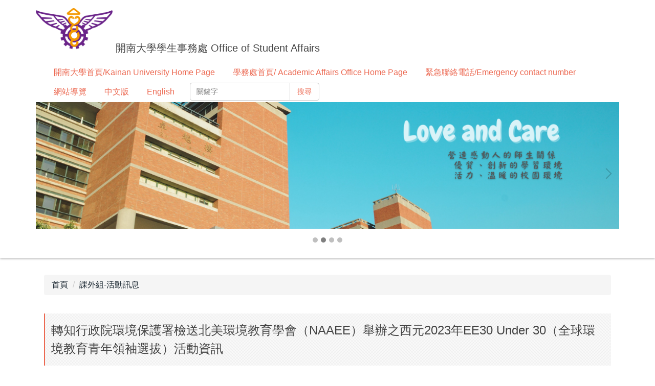

--- FILE ---
content_type: text/html; charset=UTF-8
request_url: https://sa.knu.edu.tw/p/406-1005-38003,r55.php?Lang=zh-tw
body_size: 8196
content:
<!DOCTYPE html>
<html lang="zh-Hant">
<head>


<meta http-equiv="Content-Type" content="text/html; charset=utf-8">
<meta http-equiv="X-UA-Compatible" content="IE=edge,chrome=1" />
<meta name="viewport" content="initial-scale=1.0, user-scalable=1, minimum-scale=1.0, maximum-scale=3.0">
<meta name="mobile-web-app-capable" content="yes">
<meta name="apple-mobile-web-app-status-bar-style" content="black">
<meta name="keywords" content="請填寫網站關鍵記事，用半角逗號(,)隔開" />
<meta name="description" content="&lt;p&gt;&lt;span style=&quot;font-size:1.375em;&quot;&gt;一、依據教育部112年3月14日臺教資(六)字第1120026648號書函辦理。&lt;/span&gt;&lt;/p&gt;

&lt;p&gt;&lt;span style=&quot;font-size:1.375em;&quot;&gt;二、報名條件：出生於82年1月1日（含）以後者，建議活動適用對象為全國高中（職）、大專院校學生及30歲以下之有志青年。&lt;/span&gt;&lt;/p&gt;

&lt;p&gt;&lt;span style=&quot;font-size:1.375em;&quot;&gt;三、報名或提名期限：美東時間西元2...&lt;/span&gt;&lt;/p&gt;" />
<meta property="og:image"  content="https://sa.knu.edu.tw/var/file/5/1005/msys_1005_4305594_77584.png" />

<meta content="index,follow" name="robots">

<meta property="og:image"  content="/images/favicon.ico" />

<title>轉知行政院環境保護署檢送北美環境教育學會（NAAEE）舉辦之西元2023年EE30 Under 30（全球環境教育青年領袖選拔）活動資訊 </title>

<link rel="shortcut icon" href="/images/favicon.ico" type="image/x-icon" />
<link rel="icon" href="/images/favicon.ico" type="image/x-icon" />
<link rel="bookmark" href="/images/favicon.ico" type="image/x-icon" />


<link rel="stylesheet" href="/var/file/5/1005/mobilestyle/combine-zh-tw.css?t=9f688a185d" type="text/css" />
<script language="javascript"><!--
 var isHome = false 
 --></script>
<script language="javascript"><!--
 var isExpanMenu = false 
 --></script>
<script type="text/javascript" src="/var/file/js/m_20251008.js" ></script>
</head>
 
<body class="page_mobileptdetail  ">

<div class="wrap">


<a href="#start-C" class="focusable" title="跳到主要內容區">跳到主要內容區</a>


<div class="fpbgvideo"></div>
<div class="minner">

<div id="Dyn_head">
<div momark="6ffe4c07e41d79bb8b6ebacd00d548ec" modiv="Dyn_head" moid="5" moname="Page Header" mocg="mobilehead" monbr="-1">
<div class="header">
	<div class="minner container">







	


	<div class="mlogo">
		<h1><a class="headlogo" href="/index.php" title="開南大學學生事務處 Office of Student Affairs：回首頁"><img src="/var/file/5/1005/msys_1005_4305594_77584.png"  width="150" height="100" alt="開南大學學生事務處 Office of Student Affairs-Logo" border="0"></a></h1>
      <div class="sitename ">開南大學學生事務處 Office of Student Affairs</div>
	</div>
	




<div class="mnavbar mn-collapse">
	<button type="button" class="navbar-toggle" data-toggle="collapse" data-target=".nav-toggle" aria-expanded="false">
		<span class="glyphicons show_lines">Menu</span>
	</button>
	<div class="nav-toggle collapse navbar-collapse iosScrollToggle">
		<div class="hdmenu">
			<ul class="nav navbar-nav" id="aed2ad2a48e31a15622ade0b523d070ea_MenuTop">
			
				<li   id="Hln_127" ><a  href="https://www.knu.edu.tw/app/home.php" title="開南大學首頁/Kainan University Home Page">開南大學首頁/Kainan University Home Page</a></li>
			
				<li   id="Hln_130" ><a  href="https://sa.knu.edu.tw/" title="學務處首頁/ Academic Affairs Office Home Page">學務處首頁/ Academic Affairs Office Home Page</a></li>
			
				<li   id="Hln_133" ><a  href="/p/412-1005-3796.php?Lang=zh-tw" title="緊急聯絡電話/Emergency contact number">緊急聯絡電話/Emergency contact number</a></li>
			
				<li   id="Hln_136" ><a  href="/p/17-1005.php?Lang=zh-tw" title="網站導覽">網站導覽</a></li>
			
				<li   id="Hln_139" ><a  href="https://sa.knu.edu.tw/" title="中文版">中文版</a></li>
			
				<li   id="Hln_170" ><a  href="https://sa.knu.edu.tw/?Lang=en" title="English">English</a></li>
			
			
			
            <li class="hdsearch">
               
<script type="text/javascript">
$(document).ready(function(){
   $(".hdsearch .sch-toggle").click(function(){
		var val = $(this).attr('aria-expanded')=="true" ? false : true;
		$(this).attr('aria-expanded',val);

      $(this).toggleClass("open");
   });
   $.hajaxOpenUrl('/app/index.php?Action=mobileloadmod&Type=mobileheadsch&Nbr=0','#HeadSearch_Ffc3e343714331d74aad2148500b89a41');
});
</script>
<div class="hdsearch">
	

	<div class="msearch " id="HeadSearch_Ffc3e343714331d74aad2148500b89a41">
	</div>
   </div>


            </li>
         
         
			</ul>
		</div>
	</div>
</div>

<script>
$(document).ready(function(){
	$(".mnavbar .navbar-toggle").click(function(){
		$(this).toggleClass("open");
		var ariaExpanded = $(this).attr('aria-expanded');
		$(this).attr('aria-expanded',ariaExpanded !== 'true');
	});
   $('.iosScrollToggle').on('shown.bs.collapse', function () {
		var togglePos = $(this).css('position');
      if(togglePos !== 'static'){
          ModalHelper.afterOpen();
      }

    });

    $('.iosScrollToggle').on('hide.bs.collapse', function () {
		var togglePos = $(this).css('position');
      if(togglePos !== 'static'){
			ModalHelper.beforeClose();
      }

    });
	
	
	
});
</script>







<div class="hdads">



<div class="module module-adv md_style99">
	<div class="mouter">
	<header class="mt mthide ">
	 
	
</header>

	<section class="mb">
		<div class="minner">
		<div class="banner mads-li mcarousel owl-carousel __953_0_0_listAds">

		

			
			<figure class="figBS">
			
					<a  title="">
					
						<img class="img-responsive madv-img madv-img-large-nosmall" src="/var/file/5/1005/randimg/mobileadv_2536_4954198_39468.png" alt="103-4"/>
						
					
					
					</a>
					<div class="bn-txt bn-bottom"></div>
			 
			
			</figure>
		

			
			<figure class="figBS">
			
					<a  title="">
					
						<img class="img-responsive madv-img madv-img-large-nosmall" src="/var/file/5/1005/randimg/mobileadv_2537_7608312_39479.png" alt="103-5"/>
						
					
					
					</a>
					<div class="bn-txt bn-bottom"></div>
			 
			
			</figure>
		

			
			<figure class="figBS">
			
					<a  title="">
					
						<img class="img-responsive madv-img madv-img-large-nosmall" src="/var/file/5/1005/randimg/mobileadv_2538_2709468_39494.png" alt="103-6"/>
						
					
					
					</a>
					<div class="bn-txt bn-bottom"></div>
			 
			
			</figure>
		

			
			<figure class="figBS">
			
					<a  title="">
					
						<img class="img-responsive madv-img madv-img-large-nosmall" src="/var/file/5/1005/randimg/mobileadv_2539_2159897_39501.png" alt="103-7"/>
						
					
					
					</a>
					<div class="bn-txt bn-bottom"></div>
			 
			
			</figure>
		
		</div>
		</div>
	</section>
	</div>
</div>
<script type="text/javascript" defer>
/*
$('div.mads-li').each(function(){
   $(this).owlCarousel({
   items:1,
   loop:true,
   dots: true,
   autoHeight:true,
   autoplay:true,
   autoplayTimeout: 5000,
   autoplayHoverPause:true
  });
});
*/
$(document).ready(function() {
	var owlConfig = {
		items:1,
		loop:true,
		dots: true,
		nav:true,
		autoplay:true,  
		
		autoplayTimeout: 5000,
		autoplayHoverPause:true
	};
	var IE = isIE();
	if(!IE || IE=='edge'){
		

	}
	var adsowl = $('.__953_0_0_listAds').owlCarousel(owlConfig);
tabCarousel(adsowl,'.__953_0_0_listAds','往左移動','往右移動',"103-4~@~@~@103-5~@~@~@103-6~@~@~@103-7~@~@~@",'',1);
});
</script>







</div>

	</div>
</div>
<script language="javascript">

	tabSwitch("aed2ad2a48e31a15622ade0b523d070ea_MenuTop");



if(typeof(_LoginHln)=='undefined') var _LoginHln = new hashUtil();

if(typeof(_LogoutHln)=='undefined') var _LogoutHln = new hashUtil();
_LogoutHln.put("136","Hln_"+"136");

if(typeof(_HomeHln)=='undefined') var _HomeHln = new hashUtil();

if(typeof(_InternalHln)=='undefined') var _InternalHln = new hashUtil();


$(document).ready(function(){
   if(typeof(loginStat)=='undefined') {
   	if(popChkLogin()) loginStat="login";
   	else loginStat="logout";
	}
	dealHln(isHome,loginStat,$('div.hdmenu'));

	
	
});

var firstWidth = window.innerWidth;
function mobilehead_widthChangeCb() {
if((firstWidth>=767 && window.innerWidth<767) || (firstWidth<767 && window.innerWidth>=767))  location.reload();
if(window.innerWidth <767) {
setTimeout(()=>{
	var div = document.getElementsByClassName('mycollapse');
	if(div=='undefined' || div.length==0) div = document.getElementsByClassName('nav-toggle navbar-collapse iosScrollToggle');
   div = div[0];
   //var focusableElements = div.querySelectorAll('li>a[href], button, input[type="text"], select, textarea');
	if(typeof(div)!='undefined'){
   var focusableElements = div.querySelectorAll('a[href], button, input[type="text"], select, textarea');
	focusableElements[focusableElements.length-1].addEventListener('keydown', function(event) {
   	if (event.key === 'Tab') {
      	$(".hdmenu .dropdown").removeClass("open");
         var button= document.getElementsByClassName('navbar-toggle');
         button= button[0];
         button.click();
      }
	});
	}
},1000);
}else{
	var div = document.getElementsByClassName('mycollapse');
   if(div=='undefined' || div.length==0) div = document.getElementsByClassName('nav-toggle navbar-collapse iosScrollToggle');
   div = div[0];
	if(typeof(div)!='undefined'){
   var focusableElements = div.querySelectorAll('a[href]');
   focusableElements[focusableElements.length-1].addEventListener('keydown', function(event) {
      if (event.key === 'Tab') {
         $(".hdmenu .dropdown").removeClass("open");
      }
   });
	}
}
}
window.addEventListener('resize', mobilehead_widthChangeCb);
mobilehead_widthChangeCb();
</script>
<noscript>本功能需使用支援JavaScript之瀏覽器才能正常操作</noscript>
<!-- generated at Tue Dec 02 2025 10:03:54 --></div momark="6ffe4c07e41d79bb8b6ebacd00d548ec" file="/var/cache/5/1005/modules/mobilehead/-1/mobilehead--1.htm.zh-tw" moparam="$Seq=-1" expire="2099-12-31" save="0" Restrict="0">
</div>

<main id="main-content">
<div class="main">
<div class="minner">

	
	
<div class="row col1 row_0">
	<div class="mrow container">
		
			
			
			
			 
		
			
			
			
			
				
        		
         	
				<div class="col col_02">
					<div class="mcol">
					
						
						
						<div id="Dyn_2_1" class="M3  ">

<div class="module module-path md_style1">
	<div class="minner">
		<section class="mb">
			<ol class="breadcrumb">
			
			
				
				
				<li><a href="/index.php">首頁</a></li>
				
				
			
				
				
				
            <li class="active"><a href="https://sa.knu.edu.tw/p/403-1005-55-1.php?Lang=zh-tw">課外組-活動訊息</a></li>
				
			
			</ol>
		</section>
	</div>
</div>

</div>

					
						
						
						<div id="Dyn_2_2" class="M23  ">
<div momark="6ffe4c07e41d79bb8b6ebacd00d548ec"  modiv="Dyn_2_2" moid="23" moname="Part Detail" mocg="mobileptdetail" monbr="38003,r55">





<div class="module module-detail md_style1">
	<div class="module-inner">
	<section class="mb">
		<div class="mpgtitle">
		<h2 class="hdline">轉知行政院環境保護署檢送北美環境教育學會（NAAEE）舉辦之西元2023年EE30 Under 30（全球環境教育青年領袖選拔）活動資訊</h2>
		</div>
		<div class="mcont">
			

			

<div class="mpgdetail">
	
		
 		
		
		
		

		
	
	 
		<p><span style="font-size:1.375em;">一、依據教育部112年3月14日臺教資(六)字第1120026648號書函辦理。</span></p>

<p><span style="font-size:1.375em;">二、報名條件：出生於82年1月1日（含）以後者，建議活動適用對象為全國高中（職）、大專院校學生及30歲以下之有志青年。</span></p>

<p><span style="font-size:1.375em;">三、報名或提名期限：美東時間西元2023年3月29日23時59分（臺灣時間112年3月30日11時59分）。</span></p>

<p><span style="font-size:1.375em;">四、旨揭活動詳細資訊可逕至活動網頁查詢，網址：<a href="https://naaee.org/programs/ee-30-under-30" title="0">https://naaee.org/programs/ee-30-under-30</a>。</span></p>

<p><span style="font-size:1.375em;">五、如對本案有相關問題，請逕洽環保署郭怡欣小姐，電話：02-23117722，分機2726</span></p>

	
	
	
</div class="mpgdetail">


		</div>
	</section>
	</div>
</div>



<div class="module module-misc">
	<div class="minner">
		<section class="mb">
			
			<div class="artctrl">
				
				<div class="PtStatistic">
					<em>瀏覽數:<i id='acee44a59b145bf209580136c40c89b23_PtStatistic_38003'></i><script>
					$(document).ready(function() {
						$.hajaxOpenUrl('/app/index.php?Action=mobileloadmod&Type=mobileptstatistic&Nbr=38003','#acee44a59b145bf209580136c40c89b23_PtStatistic_38003');
					})</script></em>
				</div>
				
				

						
						<div class="badge fprint"><a href="https://sa.knu.edu.tw/p/16-1005-38003.php?Lang=zh-tw" title="友善列印(另開新視窗)" target="_blank">友善列印</a></div>
					

					
				<div class="badge share_btn"><em>分享</em></div>
				<input type="hidden" id="changeTime" name="changeTime" value='1615877584'>
				<div class="shareto">
            </div>
				
			</div>
		</section>
	</div>
</div>




<script defer="defer">
$(document).ready(function(){
	$('.artctrl .addfav').click(function(){
		ptdetail_addfav();	
	});
  $('.share_btn').click(function(){
    $(this).siblings('.shareto').toggle();
  })
	function ptdetail_addfav(){
		if(popChkLogin()){
			if($(".artctrl .addfav").hasClass("active")){
				var url = "/app/index.php?Action=mobileaddtofav&Part=38003&Op=delfav";
			}else{
				var url = "/app/index.php?Action=mobileaddtofav&Part=38003&Op=addfav";
			}
			var a = [];
			$.post(url,a,function(data){
				d = eval("("+data+")");
				if(d.stat)
					$(".artctrl .addfav").addClass("active");
				else
					$(".artctrl .addfav").removeClass("active");
				mCallBack(data);
			});
		}
		else	showPopDiv($('#_pop_login.mpopdiv'),$('#_pop_login.mpopdiv .mbox'));
	}
	function ptdetail_chkfav(){
		var url = "/app/index.php?Action=mobileaddtofav&Part=38003&Op=chkfav";
		var a = [];
		$.post(url,a,function(data){
			d = eval("("+data+")");
			if(d.stat)
				$(".artctrl .addfav").addClass("active");
		});
	}
	ptdetail_chkfav();
	
		$.hajaxOpenUrl("/app/index.php?Action=mobilestsns",'.shareto');
	
	

	
});
</script>


</div momark="6ffe4c07e41d79bb8b6ebacd00d548ec" file="/var/cache/5/1005/modules/mobileptdetail/76/mobileptdetail-38003,r55.htm.zh-tw" moparam="%24Seq%3D%2238003%22%3B%24Part%3D%2238003%22%3B%24Cg%3D%22%22%3B%24Rcg%3D%2255%22%3B%24Page%3D%220%22%3B%3B%24Seq%3D%2238003%22%3B%24Part%3D%2238003%22%3B%24Cg%3D%22%22%3B%24Rcg%3D%2255%22%3B%24Page%3D%220%22%3B%3B" expire="2099-12-31 00:00:00" save="1" Restrict="">
</div>

					
					</div>
				</div> 
			 
		
			
			
			
			 
		
	</div>
</div>
	

</div>
</div>
</main>


	<style>
	@media (min-width: 481px) {.row_0 .col_01 { width: 0%;}.row_0 .col_02 { width: 100%;}.row_0 .col_03 { width: 0%;}}
	</style>


<div id="Dyn_footer">
<div momark="6ffe4c07e41d79bb8b6ebacd00d548ec" modiv="Dyn_footer" moid="9" moname="Page Footer" mocg="mobilefoot" monbr="0">
<div class="footer">
<div class="minner ">





<ul class="langbar">

	 <li><a class="active" title="繁體"><span>繁體</span></a></li>

	 <li><a href="#" onclick="openLangUrl('en');return false;" title="English"><span>English</span></a></li>

</ul>
<script>
function openLangUrl(p_lang) {
   var curlang = getUrlParam("Lang");
   if(curlang!="") {
      var str = window.location+"";
      window.location = str.replace("Lang="+curlang,"Lang="+p_lang);
   }
   else {
      if(window.location.href.indexOf("?")>0)
         window.location=window.location+'&Lang='+p_lang;
      else
         window.location=window.location+'?Lang='+p_lang;
   }
}
function getUrlParam(paramName,url){
	if(typeof url=="undefined") url=window.location;
   var oRegex = new RegExp( '[\?&]' + paramName + '=([^&]+)', 'i' ) ;
   var oMatch = oRegex.exec(url) ;
   if ( oMatch && oMatch.length > 1 )
      return oMatch[1] ;
   else
      return '' ;
}
</script>



<div class="copyright">
<div class="meditor">
	<p style="margin-left: 40px; text-align: center;"><a href="https://depart.moe.edu.tw/ED2800/Default.aspx"><input alt="學生事務及特殊教育司" height="55" src="/var/file/5/1005/img/464941601.jpg" type="image" width="170" /></a>&nbsp;<a href="https://ce.naer.edu.tw/"><input alt="品德教育資源網" height="55" src="/var/file/5/1005/img/493627065.jpg" type="image" width="170" /></a><a href="https://life.edu.tw/zhTW2/">&nbsp;<input alt="" height="55" src="/var/file/5/1005/img/449725862.png" type="image" width="170" /></a>&nbsp;<a href="https://www.hpa.gov.tw/Home/Index.aspx"><input alt="衛生福利部國民健康署" height="55" src="/var/file/5/1005/img/336511281.jpg" type="image" width="170" /></a>&nbsp;<a href="https://168.motc.gov.tw/"><input alt="交通安全入口網" height="55" src="/var/file/5/1005/img/274872216.jpg" type="image" width="170" /></a></p>

<div>
<p align="center"><span style="font-family:標楷體;"><b>/</b></span><b><i>電話</i></b><b>(03)341-2500</b><b><span style="font-family:標楷體;">/</span><i>&nbsp;</i></b><b><i>傳真</i></b><b>(03)341-2280</b><b><span style="font-family:標楷體;">/</span><i>&nbsp;</i></b><b>桃園市蘆竹區開南路1號 </b><a href="https://sa.knu.edu.tw/platform/index.php" title="※"><b><img alt="enlightened" src="[data-uri]" /></b></a></p>

<p align="center"><strong><span style="font-family:微軟正黑體;">課外組</span>1528</strong><span style="font-family:標楷體;"><b>/</b></span><strong>生輔組</strong><span style="font-size:0.625em;">(1)</span><em>&nbsp;</em><strong>1512&nbsp; 生輔組</strong><span style="font-size:0.625em;">(2)</span>&nbsp;<strong>2302</strong><span style="font-family:標楷體;"><b>/</b></span><strong>住服組1525</strong><span style="font-family:標楷體;"><b>/</b></span><strong>諮輔中心1557</strong><span style="font-family:標楷體;"><b>/</b></span><strong>體保組2503</strong><span style="font-family:標楷體;"><b>/</b></span><strong>資源教室</strong><strong>4258</strong><span style="font-family:標楷體;"><span style="font-family:標楷體;"><b>/</b></span></span><strong>原資中心1555</strong></p>

<p>&nbsp;</p>
</div>

	
</div>
</div>





</div>
</div>
<!-- generated at Tue Dec 02 2025 09:33:10 --></div momark="6ffe4c07e41d79bb8b6ebacd00d548ec" file="/var/cache/5/1005/modules/mobilefoot/0/mobilefoot-0.htm.zh-tw" moparam="" expire="2099-12-31" save="0" Restrict="0">
</div>


</div>
</div>
<div class="fpbgvideo"></div>







<div id="_pop_tips" class="mtips">
	<div class="mbox">
	</div>
</div>
<div id="_pop_dialog" class="mdialog">
	<div class="minner">
		<div class="mcont">
		</div>
		<footer class="mdialog-foot">
        	<button type="submit" class="mbtn mbtn-s">OK</button>
        	<button type="submit" class="mbtn mbtn-c">Cancel</button>
		</footer>
	</div>
</div>

<div class="pswp" tabindex="-1" role="dialog" aria-hidden="true">
	<!-- Background of PhotoSwipe. 
	It's a separate element, as animating opacity is faster than rgba(). -->
	<div class="pswp__bg"></div>
		<!-- Slides wrapper with overflow:hidden. -->
		<div class="pswp__scroll-wrap">
		<!-- Container that holds slides. PhotoSwipe keeps only 3 slides in DOM to save memory. -->
		<!-- don't modify these 3 pswp__item elements, data is added later on. -->
		<div class="pswp__container">
			 <div class="pswp__item"></div>
			 <div class="pswp__item"></div>
			 <div class="pswp__item"></div>
		</div>
		<!-- Default (PhotoSwipeUI_Default) interface on top of sliding area. Can be changed. -->
		<div class="pswp__ui pswp__ui--hidden">
			<div class="pswp__top-bar">
				<!--  Controls are self-explanatory. Order can be changed. -->
					<div class="pswp__counter"></div>
					<button class="pswp__button pswp__button--close" title="Close (Esc)">Close (Esc)</button>
					<button class="pswp__button pswp__button--share" title="Share">Share</button>
					<button class="pswp__button pswp__button--fs" title="Toggle fullscreen">Toggle fullscreen</button>
					<button class="pswp__button pswp__button--zoom" title="Zoom in/out">Zoom in/out</button>
				  <!-- Preloader demo https://codepen.io/dimsemenov/pen/yyBWoR -->
				  <!-- element will get class pswp__preloader-active when preloader is running -->
				  <div class="pswp__preloader">
						<div class="pswp__preloader__icn">
						  <div class="pswp__preloader__cut">
							 <div class="pswp__preloader__donut"></div>
						  </div>
						</div>
				  </div>
			 </div>
			 <div class="pswp__share-modal pswp__share-modal--hidden pswp__single-tap">
				  <div class="pswp__share-tooltip"></div> 
			 </div>
			 <button class="pswp__button pswp__button--arrow--left" title="Previous (arrow left)">Previous (arrow left)</button>
			 <button class="pswp__button pswp__button--arrow--right" title="Next (arrow right)">Next (arrow right)</button>
			 <div class="pswp__caption">
				  <div class="pswp__caption__center"></div>
			 </div>
	</div>
</div>
</div>



<!--<script>NProgress.done();</script>-->
<script>
function popChkLogin(){
	if(typeof(loginStat)=='undefined') {
   	var chkstat=0;
      var chkUrl='/app/index.php?Action=mobilelogin';
      var chkData = {Op:'chklogin'};
      var chkObj=$.hajaxReturn(chkUrl,chkData);
   	chkstat=chkObj.stat;
		if(chkstat) {
			loginStat="login"; 
			return true;
		}else {
			loginStat="logout"; 
			return false;
		}	
	}else {
		if(loginStat=="login") return true;
		else return false;
	}
}

</script>
</body>
</html>


--- FILE ---
content_type: text/html; charset=UTF-8
request_url: https://sa.knu.edu.tw/app/index.php?Action=mobileloadmod&Type=mobileheadsch&Nbr=0
body_size: 399
content:
<script type="text/javascript">
function chkHeadSchToken_a004bdf144350090076978ae1fbd3da32(){
   document.HeadSearchForm_a004bdf144350090076978ae1fbd3da32.submit();
}
</script>
<form class="navbar-form" role="search" name="HeadSearchForm_a004bdf144350090076978ae1fbd3da32" onsubmit='chkHeadSchToken_a004bdf144350090076978ae1fbd3da32(); return false;' method="post" action="/app/index.php?Action=mobileptsearch">
	<div class="input-group">
		<input type="text" name="SchKey" title="關鍵字" class="form-control" placeholder="關鍵字" aria-expanded="true" />
		<span class="input-group-btn">
			<button type="button" class="btn btn-default" onclick='chkHeadSchToken_a004bdf144350090076978ae1fbd3da32()'>搜尋</button>
		</span>
	</div>
	<input type="hidden" name="verify_code" value="7216">
   <input type="hidden" name="verify_hdcode" value="i8DFigo6dL0lBSCALTcNavrGBej8H%2FDzfXTzUSqcgKKrl0jTuOoV2eOLVqC7SSEK">
</form>


--- FILE ---
content_type: text/html; charset=UTF-8
request_url: https://sa.knu.edu.tw/app/index.php?Action=mobileloadmod&Type=mobileptstatistic&Nbr=38003
body_size: -92
content:
204


--- FILE ---
content_type: application/javascript
request_url: https://sa.knu.edu.tw/var/file/js/m_20251008.js
body_size: 158939
content:

!function(e,t){"use strict";"object"==typeof module&&"object"==typeof module.exports?module.exports=e.document?t(e,!0):function(e){if(!e.document)throw new Error("jQuery requires a window with a document");return t(e)}:t(e)}("undefined"!=typeof window?window:this,function(C,e){"use strict";var t=[],r=Object.getPrototypeOf,s=t.slice,g=t.flat?function(e){return t.flat.call(e)}:function(e){return t.concat.apply([],e)},u=t.push,i=t.indexOf,n={},o=n.toString,y=n.hasOwnProperty,a=y.toString,l=a.call(Object),v={},m=function(e){return"function"==typeof e&&"number"!=typeof e.nodeType&&"function"!=typeof e.item},x=function(e){return null!=e&&e===e.window},E=C.document,c={type:!0,src:!0,nonce:!0,noModule:!0};function b(e,t,n){var r,i,o=(n=n||E).createElement("script");if(o.text=e,t)for(r in c)(i=t[r]||t.getAttribute&&t.getAttribute(r))&&o.setAttribute(r,i);n.head.appendChild(o).parentNode.removeChild(o)}function w(e){return null==e?e+"":"object"==typeof e||"function"==typeof e?n[o.call(e)]||"object":typeof e}var f="3.6.4",S=function(e,t){return new S.fn.init(e,t)};function p(e){var t=!!e&&"length"in e&&e.length,n=w(e);return!m(e)&&!x(e)&&("array"===n||0===t||"number"==typeof t&&0<t&&t-1 in e)}S.fn=S.prototype={jquery:f,constructor:S,length:0,toArray:function(){return s.call(this)},get:function(e){return null==e?s.call(this):e<0?this[e+this.length]:this[e]},pushStack:function(e){var t=S.merge(this.constructor(),e);return t.prevObject=this,t},each:function(e){return S.each(this,e)},map:function(n){return this.pushStack(S.map(this,function(e,t){return n.call(e,t,e)}))},slice:function(){return this.pushStack(s.apply(this,arguments))},first:function(){return this.eq(0)},last:function(){return this.eq(-1)},even:function(){return this.pushStack(S.grep(this,function(e,t){return(t+1)%2}))},odd:function(){return this.pushStack(S.grep(this,function(e,t){return t%2}))},eq:function(e){var t=this.length,n=+e+(e<0?t:0);return this.pushStack(0<=n&&n<t?[this[n]]:[])},end:function(){return this.prevObject||this.constructor()},push:u,sort:t.sort,splice:t.splice},S.extend=S.fn.extend=function(){var e,t,n,r,i,o,a=arguments[0]||{},s=1,u=arguments.length,l=!1;for("boolean"==typeof a&&(l=a,a=arguments[s]||{},s++),"object"==typeof a||m(a)||(a={}),s===u&&(a=this,s--);s<u;s++)if(null!=(e=arguments[s]))for(t in e)r=e[t],"__proto__"!==t&&a!==r&&(l&&r&&(S.isPlainObject(r)||(i=Array.isArray(r)))?(n=a[t],o=i&&!Array.isArray(n)?[]:i||S.isPlainObject(n)?n:{},i=!1,a[t]=S.extend(l,o,r)):void 0!==r&&(a[t]=r));return a},S.extend({expando:"jQuery"+(f+Math.random()).replace(/\D/g,""),isReady:!0,error:function(e){throw new Error(e)},noop:function(){},isPlainObject:function(e){var t,n;return!(!e||"[object Object]"!==o.call(e))&&(!(t=r(e))||"function"==typeof(n=y.call(t,"constructor")&&t.constructor)&&a.call(n)===l)},isEmptyObject:function(e){var t;for(t in e)return!1;return!0},globalEval:function(e,t,n){b(e,{nonce:t&&t.nonce},n)},each:function(e,t){var n,r=0;if(p(e)){for(n=e.length;r<n;r++)if(!1===t.call(e[r],r,e[r]))break}else for(r in e)if(!1===t.call(e[r],r,e[r]))break;return e},makeArray:function(e,t){var n=t||[];return null!=e&&(p(Object(e))?S.merge(n,"string"==typeof e?[e]:e):u.call(n,e)),n},inArray:function(e,t,n){return null==t?-1:i.call(t,e,n)},merge:function(e,t){for(var n=+t.length,r=0,i=e.length;r<n;r++)e[i++]=t[r];return e.length=i,e},grep:function(e,t,n){for(var r=[],i=0,o=e.length,a=!n;i<o;i++)!t(e[i],i)!==a&&r.push(e[i]);return r},map:function(e,t,n){var r,i,o=0,a=[];if(p(e))for(r=e.length;o<r;o++)null!=(i=t(e[o],o,n))&&a.push(i);else for(o in e)null!=(i=t(e[o],o,n))&&a.push(i);return g(a)},guid:1,support:v}),"function"==typeof Symbol&&(S.fn[Symbol.iterator]=t[Symbol.iterator]),S.each("Boolean Number String Function Array Date RegExp Object Error Symbol".split(" "),function(e,t){n["[object "+t+"]"]=t.toLowerCase()});var d=function(n){var e,d,b,o,i,h,f,g,w,u,l,T,C,a,E,y,s,c,v,S="sizzle"+1*new Date,p=n.document,k=0,r=0,m=ue(),x=ue(),A=ue(),N=ue(),j=function(e,t){return e===t&&(l=!0),0},D={}.hasOwnProperty,t=[],q=t.pop,L=t.push,H=t.push,O=t.slice,P=function(e,t){for(var n=0,r=e.length;n<r;n++)if(e[n]===t)return n;return-1},R="checked|selected|async|autofocus|autoplay|controls|defer|disabled|hidden|ismap|loop|multiple|open|readonly|required|scoped",M="[\\x20\\t\\r\\n\\f]",I="(?:\\\\[\\da-fA-F]{1,6}"+M+"?|\\\\[^\\r\\n\\f]|[\\w-]|[^\0-\\x7f])+",W="\\["+M+"*("+I+")(?:"+M+"*([*^$|!~]?=)"+M+"*(?:'((?:\\\\.|[^\\\\'])*)'|\"((?:\\\\.|[^\\\\\"])*)\"|("+I+"))|)"+M+"*\\]",F=":("+I+")(?:\\((('((?:\\\\.|[^\\\\'])*)'|\"((?:\\\\.|[^\\\\\"])*)\")|((?:\\\\.|[^\\\\()[\\]]|"+W+")*)|.*)\\)|)",$=new RegExp(M+"+","g"),B=new RegExp("^"+M+"+|((?:^|[^\\\\])(?:\\\\.)*)"+M+"+$","g"),_=new RegExp("^"+M+"*,"+M+"*"),z=new RegExp("^"+M+"*([>+~]|"+M+")"+M+"*"),U=new RegExp(M+"|>"),X=new RegExp(F),V=new RegExp("^"+I+"$"),G={ID:new RegExp("^#("+I+")"),CLASS:new RegExp("^\\.("+I+")"),TAG:new RegExp("^("+I+"|[*])"),ATTR:new RegExp("^"+W),PSEUDO:new RegExp("^"+F),CHILD:new RegExp("^:(only|first|last|nth|nth-last)-(child|of-type)(?:\\("+M+"*(even|odd|(([+-]|)(\\d*)n|)"+M+"*(?:([+-]|)"+M+"*(\\d+)|))"+M+"*\\)|)","i"),bool:new RegExp("^(?:"+R+")$","i"),needsContext:new RegExp("^"+M+"*[>+~]|:(even|odd|eq|gt|lt|nth|first|last)(?:\\("+M+"*((?:-\\d)?\\d*)"+M+"*\\)|)(?=[^-]|$)","i")},Y=/HTML$/i,Q=/^(?:input|select|textarea|button)$/i,J=/^h\d$/i,K=/^[^{]+\{\s*\[native \w/,Z=/^(?:#([\w-]+)|(\w+)|\.([\w-]+))$/,ee=/[+~]/,te=new RegExp("\\\\[\\da-fA-F]{1,6}"+M+"?|\\\\([^\\r\\n\\f])","g"),ne=function(e,t){var n="0x"+e.slice(1)-65536;return t||(n<0?String.fromCharCode(n+65536):String.fromCharCode(n>>10|55296,1023&n|56320))},re=/([\0-\x1f\x7f]|^-?\d)|^-$|[^\0-\x1f\x7f-\uFFFF\w-]/g,ie=function(e,t){return t?"\0"===e?"\ufffd":e.slice(0,-1)+"\\"+e.charCodeAt(e.length-1).toString(16)+" ":"\\"+e},oe=function(){T()},ae=be(function(e){return!0===e.disabled&&"fieldset"===e.nodeName.toLowerCase()},{dir:"parentNode",next:"legend"});try{H.apply(t=O.call(p.childNodes),p.childNodes),t[p.childNodes.length].nodeType}catch(e){H={apply:t.length?function(e,t){L.apply(e,O.call(t))}:function(e,t){var n=e.length,r=0;while(e[n++]=t[r++]);e.length=n-1}}}function se(t,e,n,r){var i,o,a,s,u,l,c,f=e&&e.ownerDocument,p=e?e.nodeType:9;if(n=n||[],"string"!=typeof t||!t||1!==p&&9!==p&&11!==p)return n;if(!r&&(T(e),e=e||C,E)){if(11!==p&&(u=Z.exec(t)))if(i=u[1]){if(9===p){if(!(a=e.getElementById(i)))return n;if(a.id===i)return n.push(a),n}else if(f&&(a=f.getElementById(i))&&v(e,a)&&a.id===i)return n.push(a),n}else{if(u[2])return H.apply(n,e.getElementsByTagName(t)),n;if((i=u[3])&&d.getElementsByClassName&&e.getElementsByClassName)return H.apply(n,e.getElementsByClassName(i)),n}if(d.qsa&&!N[t+" "]&&(!y||!y.test(t))&&(1!==p||"object"!==e.nodeName.toLowerCase())){if(c=t,f=e,1===p&&(U.test(t)||z.test(t))){(f=ee.test(t)&&ve(e.parentNode)||e)===e&&d.scope||((s=e.getAttribute("id"))?s=s.replace(re,ie):e.setAttribute("id",s=S)),o=(l=h(t)).length;while(o--)l[o]=(s?"#"+s:":scope")+" "+xe(l[o]);c=l.join(",")}try{return H.apply(n,f.querySelectorAll(c)),n}catch(e){N(t,!0)}finally{s===S&&e.removeAttribute("id")}}}return g(t.replace(B,"$1"),e,n,r)}function ue(){var r=[];return function e(t,n){return r.push(t+" ")>b.cacheLength&&delete e[r.shift()],e[t+" "]=n}}function le(e){return e[S]=!0,e}function ce(e){var t=C.createElement("fieldset");try{return!!e(t)}catch(e){return!1}finally{t.parentNode&&t.parentNode.removeChild(t),t=null}}function fe(e,t){var n=e.split("|"),r=n.length;while(r--)b.attrHandle[n[r]]=t}function pe(e,t){var n=t&&e,r=n&&1===e.nodeType&&1===t.nodeType&&e.sourceIndex-t.sourceIndex;if(r)return r;if(n)while(n=n.nextSibling)if(n===t)return-1;return e?1:-1}function de(t){return function(e){return"input"===e.nodeName.toLowerCase()&&e.type===t}}function he(n){return function(e){var t=e.nodeName.toLowerCase();return("input"===t||"button"===t)&&e.type===n}}function ge(t){return function(e){return"form"in e?e.parentNode&&!1===e.disabled?"label"in e?"label"in e.parentNode?e.parentNode.disabled===t:e.disabled===t:e.isDisabled===t||e.isDisabled!==!t&&ae(e)===t:e.disabled===t:"label"in e&&e.disabled===t}}function ye(a){return le(function(o){return o=+o,le(function(e,t){var n,r=a([],e.length,o),i=r.length;while(i--)e[n=r[i]]&&(e[n]=!(t[n]=e[n]))})})}function ve(e){return e&&"undefined"!=typeof e.getElementsByTagName&&e}for(e in d=se.support={},i=se.isXML=function(e){var t=e&&e.namespaceURI,n=e&&(e.ownerDocument||e).documentElement;return!Y.test(t||n&&n.nodeName||"HTML")},T=se.setDocument=function(e){var t,n,r=e?e.ownerDocument||e:p;return r!=C&&9===r.nodeType&&r.documentElement&&(a=(C=r).documentElement,E=!i(C),p!=C&&(n=C.defaultView)&&n.top!==n&&(n.addEventListener?n.addEventListener("unload",oe,!1):n.attachEvent&&n.attachEvent("onunload",oe)),d.scope=ce(function(e){return a.appendChild(e).appendChild(C.createElement("div")),"undefined"!=typeof e.querySelectorAll&&!e.querySelectorAll(":scope fieldset div").length}),d.cssHas=ce(function(){try{return C.querySelector(":has(*,:jqfake)"),!1}catch(e){return!0}}),d.attributes=ce(function(e){return e.className="i",!e.getAttribute("className")}),d.getElementsByTagName=ce(function(e){return e.appendChild(C.createComment("")),!e.getElementsByTagName("*").length}),d.getElementsByClassName=K.test(C.getElementsByClassName),d.getById=ce(function(e){return a.appendChild(e).id=S,!C.getElementsByName||!C.getElementsByName(S).length}),d.getById?(b.filter.ID=function(e){var t=e.replace(te,ne);return function(e){return e.getAttribute("id")===t}},b.find.ID=function(e,t){if("undefined"!=typeof t.getElementById&&E){var n=t.getElementById(e);return n?[n]:[]}}):(b.filter.ID=function(e){var n=e.replace(te,ne);return function(e){var t="undefined"!=typeof e.getAttributeNode&&e.getAttributeNode("id");return t&&t.value===n}},b.find.ID=function(e,t){if("undefined"!=typeof t.getElementById&&E){var n,r,i,o=t.getElementById(e);if(o){if((n=o.getAttributeNode("id"))&&n.value===e)return[o];i=t.getElementsByName(e),r=0;while(o=i[r++])if((n=o.getAttributeNode("id"))&&n.value===e)return[o]}return[]}}),b.find.TAG=d.getElementsByTagName?function(e,t){return"undefined"!=typeof t.getElementsByTagName?t.getElementsByTagName(e):d.qsa?t.querySelectorAll(e):void 0}:function(e,t){var n,r=[],i=0,o=t.getElementsByTagName(e);if("*"===e){while(n=o[i++])1===n.nodeType&&r.push(n);return r}return o},b.find.CLASS=d.getElementsByClassName&&function(e,t){if("undefined"!=typeof t.getElementsByClassName&&E)return t.getElementsByClassName(e)},s=[],y=[],(d.qsa=K.test(C.querySelectorAll))&&(ce(function(e){var t;a.appendChild(e).innerHTML="<a id='"+S+"'></a><select id='"+S+"-\r\\' msallowcapture=''><option selected=''></option></select>",e.querySelectorAll("[msallowcapture^='']").length&&y.push("[*^$]="+M+"*(?:''|\"\")"),e.querySelectorAll("[selected]").length||y.push("\\["+M+"*(?:value|"+R+")"),e.querySelectorAll("[id~="+S+"-]").length||y.push("~="),(t=C.createElement("input")).setAttribute("name",""),e.appendChild(t),e.querySelectorAll("[name='']").length||y.push("\\["+M+"*name"+M+"*="+M+"*(?:''|\"\")"),e.querySelectorAll(":checked").length||y.push(":checked"),e.querySelectorAll("a#"+S+"+*").length||y.push(".#.+[+~]"),e.querySelectorAll("\\\f"),y.push("[\\r\\n\\f]")}),ce(function(e){e.innerHTML="<a href='' disabled='disabled'></a><select disabled='disabled'><option/></select>";var t=C.createElement("input");t.setAttribute("type","hidden"),e.appendChild(t).setAttribute("name","D"),e.querySelectorAll("[name=d]").length&&y.push("name"+M+"*[*^$|!~]?="),2!==e.querySelectorAll(":enabled").length&&y.push(":enabled",":disabled"),a.appendChild(e).disabled=!0,2!==e.querySelectorAll(":disabled").length&&y.push(":enabled",":disabled"),e.querySelectorAll("*,:x"),y.push(",.*:")})),(d.matchesSelector=K.test(c=a.matches||a.webkitMatchesSelector||a.mozMatchesSelector||a.oMatchesSelector||a.msMatchesSelector))&&ce(function(e){d.disconnectedMatch=c.call(e,"*"),c.call(e,"[s!='']:x"),s.push("!=",F)}),d.cssHas||y.push(":has"),y=y.length&&new RegExp(y.join("|")),s=s.length&&new RegExp(s.join("|")),t=K.test(a.compareDocumentPosition),v=t||K.test(a.contains)?function(e,t){var n=9===e.nodeType&&e.documentElement||e,r=t&&t.parentNode;return e===r||!(!r||1!==r.nodeType||!(n.contains?n.contains(r):e.compareDocumentPosition&&16&e.compareDocumentPosition(r)))}:function(e,t){if(t)while(t=t.parentNode)if(t===e)return!0;return!1},j=t?function(e,t){if(e===t)return l=!0,0;var n=!e.compareDocumentPosition-!t.compareDocumentPosition;return n||(1&(n=(e.ownerDocument||e)==(t.ownerDocument||t)?e.compareDocumentPosition(t):1)||!d.sortDetached&&t.compareDocumentPosition(e)===n?e==C||e.ownerDocument==p&&v(p,e)?-1:t==C||t.ownerDocument==p&&v(p,t)?1:u?P(u,e)-P(u,t):0:4&n?-1:1)}:function(e,t){if(e===t)return l=!0,0;var n,r=0,i=e.parentNode,o=t.parentNode,a=[e],s=[t];if(!i||!o)return e==C?-1:t==C?1:i?-1:o?1:u?P(u,e)-P(u,t):0;if(i===o)return pe(e,t);n=e;while(n=n.parentNode)a.unshift(n);n=t;while(n=n.parentNode)s.unshift(n);while(a[r]===s[r])r++;return r?pe(a[r],s[r]):a[r]==p?-1:s[r]==p?1:0}),C},se.matches=function(e,t){return se(e,null,null,t)},se.matchesSelector=function(e,t){if(T(e),d.matchesSelector&&E&&!N[t+" "]&&(!s||!s.test(t))&&(!y||!y.test(t)))try{var n=c.call(e,t);if(n||d.disconnectedMatch||e.document&&11!==e.document.nodeType)return n}catch(e){N(t,!0)}return 0<se(t,C,null,[e]).length},se.contains=function(e,t){return(e.ownerDocument||e)!=C&&T(e),v(e,t)},se.attr=function(e,t){(e.ownerDocument||e)!=C&&T(e);var n=b.attrHandle[t.toLowerCase()],r=n&&D.call(b.attrHandle,t.toLowerCase())?n(e,t,!E):void 0;return void 0!==r?r:d.attributes||!E?e.getAttribute(t):(r=e.getAttributeNode(t))&&r.specified?r.value:null},se.escape=function(e){return(e+"").replace(re,ie)},se.error=function(e){throw new Error("Syntax error, unrecognized expression: "+e)},se.uniqueSort=function(e){var t,n=[],r=0,i=0;if(l=!d.detectDuplicates,u=!d.sortStable&&e.slice(0),e.sort(j),l){while(t=e[i++])t===e[i]&&(r=n.push(i));while(r--)e.splice(n[r],1)}return u=null,e},o=se.getText=function(e){var t,n="",r=0,i=e.nodeType;if(i){if(1===i||9===i||11===i){if("string"==typeof e.textContent)return e.textContent;for(e=e.firstChild;e;e=e.nextSibling)n+=o(e)}else if(3===i||4===i)return e.nodeValue}else while(t=e[r++])n+=o(t);return n},(b=se.selectors={cacheLength:50,createPseudo:le,match:G,attrHandle:{},find:{},relative:{">":{dir:"parentNode",first:!0}," ":{dir:"parentNode"},"+":{dir:"previousSibling",first:!0},"~":{dir:"previousSibling"}},preFilter:{ATTR:function(e){return e[1]=e[1].replace(te,ne),e[3]=(e[3]||e[4]||e[5]||"").replace(te,ne),"~="===e[2]&&(e[3]=" "+e[3]+" "),e.slice(0,4)},CHILD:function(e){return e[1]=e[1].toLowerCase(),"nth"===e[1].slice(0,3)?(e[3]||se.error(e[0]),e[4]=+(e[4]?e[5]+(e[6]||1):2*("even"===e[3]||"odd"===e[3])),e[5]=+(e[7]+e[8]||"odd"===e[3])):e[3]&&se.error(e[0]),e},PSEUDO:function(e){var t,n=!e[6]&&e[2];return G.CHILD.test(e[0])?null:(e[3]?e[2]=e[4]||e[5]||"":n&&X.test(n)&&(t=h(n,!0))&&(t=n.indexOf(")",n.length-t)-n.length)&&(e[0]=e[0].slice(0,t),e[2]=n.slice(0,t)),e.slice(0,3))}},filter:{TAG:function(e){var t=e.replace(te,ne).toLowerCase();return"*"===e?function(){return!0}:function(e){return e.nodeName&&e.nodeName.toLowerCase()===t}},CLASS:function(e){var t=m[e+" "];return t||(t=new RegExp("(^|"+M+")"+e+"("+M+"|$)"))&&m(e,function(e){return t.test("string"==typeof e.className&&e.className||"undefined"!=typeof e.getAttribute&&e.getAttribute("class")||"")})},ATTR:function(n,r,i){return function(e){var t=se.attr(e,n);return null==t?"!="===r:!r||(t+="","="===r?t===i:"!="===r?t!==i:"^="===r?i&&0===t.indexOf(i):"*="===r?i&&-1<t.indexOf(i):"$="===r?i&&t.slice(-i.length)===i:"~="===r?-1<(" "+t.replace($," ")+" ").indexOf(i):"|="===r&&(t===i||t.slice(0,i.length+1)===i+"-"))}},CHILD:function(h,e,t,g,y){var v="nth"!==h.slice(0,3),m="last"!==h.slice(-4),x="of-type"===e;return 1===g&&0===y?function(e){return!!e.parentNode}:function(e,t,n){var r,i,o,a,s,u,l=v!==m?"nextSibling":"previousSibling",c=e.parentNode,f=x&&e.nodeName.toLowerCase(),p=!n&&!x,d=!1;if(c){if(v){while(l){a=e;while(a=a[l])if(x?a.nodeName.toLowerCase()===f:1===a.nodeType)return!1;u=l="only"===h&&!u&&"nextSibling"}return!0}if(u=[m?c.firstChild:c.lastChild],m&&p){d=(s=(r=(i=(o=(a=c)[S]||(a[S]={}))[a.uniqueID]||(o[a.uniqueID]={}))[h]||[])[0]===k&&r[1])&&r[2],a=s&&c.childNodes[s];while(a=++s&&a&&a[l]||(d=s=0)||u.pop())if(1===a.nodeType&&++d&&a===e){i[h]=[k,s,d];break}}else if(p&&(d=s=(r=(i=(o=(a=e)[S]||(a[S]={}))[a.uniqueID]||(o[a.uniqueID]={}))[h]||[])[0]===k&&r[1]),!1===d)while(a=++s&&a&&a[l]||(d=s=0)||u.pop())if((x?a.nodeName.toLowerCase()===f:1===a.nodeType)&&++d&&(p&&((i=(o=a[S]||(a[S]={}))[a.uniqueID]||(o[a.uniqueID]={}))[h]=[k,d]),a===e))break;return(d-=y)===g||d%g==0&&0<=d/g}}},PSEUDO:function(e,o){var t,a=b.pseudos[e]||b.setFilters[e.toLowerCase()]||se.error("unsupported pseudo: "+e);return a[S]?a(o):1<a.length?(t=[e,e,"",o],b.setFilters.hasOwnProperty(e.toLowerCase())?le(function(e,t){var n,r=a(e,o),i=r.length;while(i--)e[n=P(e,r[i])]=!(t[n]=r[i])}):function(e){return a(e,0,t)}):a}},pseudos:{not:le(function(e){var r=[],i=[],s=f(e.replace(B,"$1"));return s[S]?le(function(e,t,n,r){var i,o=s(e,null,r,[]),a=e.length;while(a--)(i=o[a])&&(e[a]=!(t[a]=i))}):function(e,t,n){return r[0]=e,s(r,null,n,i),r[0]=null,!i.pop()}}),has:le(function(t){return function(e){return 0<se(t,e).length}}),contains:le(function(t){return t=t.replace(te,ne),function(e){return-1<(e.textContent||o(e)).indexOf(t)}}),lang:le(function(n){return V.test(n||"")||se.error("unsupported lang: "+n),n=n.replace(te,ne).toLowerCase(),function(e){var t;do{if(t=E?e.lang:e.getAttribute("xml:lang")||e.getAttribute("lang"))return(t=t.toLowerCase())===n||0===t.indexOf(n+"-")}while((e=e.parentNode)&&1===e.nodeType);return!1}}),target:function(e){var t=n.location&&n.location.hash;return t&&t.slice(1)===e.id},root:function(e){return e===a},focus:function(e){return e===C.activeElement&&(!C.hasFocus||C.hasFocus())&&!!(e.type||e.href||~e.tabIndex)},enabled:ge(!1),disabled:ge(!0),checked:function(e){var t=e.nodeName.toLowerCase();return"input"===t&&!!e.checked||"option"===t&&!!e.selected},selected:function(e){return e.parentNode&&e.parentNode.selectedIndex,!0===e.selected},empty:function(e){for(e=e.firstChild;e;e=e.nextSibling)if(e.nodeType<6)return!1;return!0},parent:function(e){return!b.pseudos.empty(e)},header:function(e){return J.test(e.nodeName)},input:function(e){return Q.test(e.nodeName)},button:function(e){var t=e.nodeName.toLowerCase();return"input"===t&&"button"===e.type||"button"===t},text:function(e){var t;return"input"===e.nodeName.toLowerCase()&&"text"===e.type&&(null==(t=e.getAttribute("type"))||"text"===t.toLowerCase())},first:ye(function(){return[0]}),last:ye(function(e,t){return[t-1]}),eq:ye(function(e,t,n){return[n<0?n+t:n]}),even:ye(function(e,t){for(var n=0;n<t;n+=2)e.push(n);return e}),odd:ye(function(e,t){for(var n=1;n<t;n+=2)e.push(n);return e}),lt:ye(function(e,t,n){for(var r=n<0?n+t:t<n?t:n;0<=--r;)e.push(r);return e}),gt:ye(function(e,t,n){for(var r=n<0?n+t:n;++r<t;)e.push(r);return e})}}).pseudos.nth=b.pseudos.eq,{radio:!0,checkbox:!0,file:!0,password:!0,image:!0})b.pseudos[e]=de(e);for(e in{submit:!0,reset:!0})b.pseudos[e]=he(e);function me(){}function xe(e){for(var t=0,n=e.length,r="";t<n;t++)r+=e[t].value;return r}function be(s,e,t){var u=e.dir,l=e.next,c=l||u,f=t&&"parentNode"===c,p=r++;return e.first?function(e,t,n){while(e=e[u])if(1===e.nodeType||f)return s(e,t,n);return!1}:function(e,t,n){var r,i,o,a=[k,p];if(n){while(e=e[u])if((1===e.nodeType||f)&&s(e,t,n))return!0}else while(e=e[u])if(1===e.nodeType||f)if(i=(o=e[S]||(e[S]={}))[e.uniqueID]||(o[e.uniqueID]={}),l&&l===e.nodeName.toLowerCase())e=e[u]||e;else{if((r=i[c])&&r[0]===k&&r[1]===p)return a[2]=r[2];if((i[c]=a)[2]=s(e,t,n))return!0}return!1}}function we(i){return 1<i.length?function(e,t,n){var r=i.length;while(r--)if(!i[r](e,t,n))return!1;return!0}:i[0]}function Te(e,t,n,r,i){for(var o,a=[],s=0,u=e.length,l=null!=t;s<u;s++)(o=e[s])&&(n&&!n(o,r,i)||(a.push(o),l&&t.push(s)));return a}function Ce(d,h,g,y,v,e){return y&&!y[S]&&(y=Ce(y)),v&&!v[S]&&(v=Ce(v,e)),le(function(e,t,n,r){var i,o,a,s=[],u=[],l=t.length,c=e||function(e,t,n){for(var r=0,i=t.length;r<i;r++)se(e,t[r],n);return n}(h||"*",n.nodeType?[n]:n,[]),f=!d||!e&&h?c:Te(c,s,d,n,r),p=g?v||(e?d:l||y)?[]:t:f;if(g&&g(f,p,n,r),y){i=Te(p,u),y(i,[],n,r),o=i.length;while(o--)(a=i[o])&&(p[u[o]]=!(f[u[o]]=a))}if(e){if(v||d){if(v){i=[],o=p.length;while(o--)(a=p[o])&&i.push(f[o]=a);v(null,p=[],i,r)}o=p.length;while(o--)(a=p[o])&&-1<(i=v?P(e,a):s[o])&&(e[i]=!(t[i]=a))}}else p=Te(p===t?p.splice(l,p.length):p),v?v(null,t,p,r):H.apply(t,p)})}function Ee(e){for(var i,t,n,r=e.length,o=b.relative[e[0].type],a=o||b.relative[" "],s=o?1:0,u=be(function(e){return e===i},a,!0),l=be(function(e){return-1<P(i,e)},a,!0),c=[function(e,t,n){var r=!o&&(n||t!==w)||((i=t).nodeType?u(e,t,n):l(e,t,n));return i=null,r}];s<r;s++)if(t=b.relative[e[s].type])c=[be(we(c),t)];else{if((t=b.filter[e[s].type].apply(null,e[s].matches))[S]){for(n=++s;n<r;n++)if(b.relative[e[n].type])break;return Ce(1<s&&we(c),1<s&&xe(e.slice(0,s-1).concat({value:" "===e[s-2].type?"*":""})).replace(B,"$1"),t,s<n&&Ee(e.slice(s,n)),n<r&&Ee(e=e.slice(n)),n<r&&xe(e))}c.push(t)}return we(c)}return me.prototype=b.filters=b.pseudos,b.setFilters=new me,h=se.tokenize=function(e,t){var n,r,i,o,a,s,u,l=x[e+" "];if(l)return t?0:l.slice(0);a=e,s=[],u=b.preFilter;while(a){for(o in n&&!(r=_.exec(a))||(r&&(a=a.slice(r[0].length)||a),s.push(i=[])),n=!1,(r=z.exec(a))&&(n=r.shift(),i.push({value:n,type:r[0].replace(B," ")}),a=a.slice(n.length)),b.filter)!(r=G[o].exec(a))||u[o]&&!(r=u[o](r))||(n=r.shift(),i.push({value:n,type:o,matches:r}),a=a.slice(n.length));if(!n)break}return t?a.length:a?se.error(e):x(e,s).slice(0)},f=se.compile=function(e,t){var n,y,v,m,x,r,i=[],o=[],a=A[e+" "];if(!a){t||(t=h(e)),n=t.length;while(n--)(a=Ee(t[n]))[S]?i.push(a):o.push(a);(a=A(e,(y=o,m=0<(v=i).length,x=0<y.length,r=function(e,t,n,r,i){var o,a,s,u=0,l="0",c=e&&[],f=[],p=w,d=e||x&&b.find.TAG("*",i),h=k+=null==p?1:Math.random()||.1,g=d.length;for(i&&(w=t==C||t||i);l!==g&&null!=(o=d[l]);l++){if(x&&o){a=0,t||o.ownerDocument==C||(T(o),n=!E);while(s=y[a++])if(s(o,t||C,n)){r.push(o);break}i&&(k=h)}m&&((o=!s&&o)&&u--,e&&c.push(o))}if(u+=l,m&&l!==u){a=0;while(s=v[a++])s(c,f,t,n);if(e){if(0<u)while(l--)c[l]||f[l]||(f[l]=q.call(r));f=Te(f)}H.apply(r,f),i&&!e&&0<f.length&&1<u+v.length&&se.uniqueSort(r)}return i&&(k=h,w=p),c},m?le(r):r))).selector=e}return a},g=se.select=function(e,t,n,r){var i,o,a,s,u,l="function"==typeof e&&e,c=!r&&h(e=l.selector||e);if(n=n||[],1===c.length){if(2<(o=c[0]=c[0].slice(0)).length&&"ID"===(a=o[0]).type&&9===t.nodeType&&E&&b.relative[o[1].type]){if(!(t=(b.find.ID(a.matches[0].replace(te,ne),t)||[])[0]))return n;l&&(t=t.parentNode),e=e.slice(o.shift().value.length)}i=G.needsContext.test(e)?0:o.length;while(i--){if(a=o[i],b.relative[s=a.type])break;if((u=b.find[s])&&(r=u(a.matches[0].replace(te,ne),ee.test(o[0].type)&&ve(t.parentNode)||t))){if(o.splice(i,1),!(e=r.length&&xe(o)))return H.apply(n,r),n;break}}}return(l||f(e,c))(r,t,!E,n,!t||ee.test(e)&&ve(t.parentNode)||t),n},d.sortStable=S.split("").sort(j).join("")===S,d.detectDuplicates=!!l,T(),d.sortDetached=ce(function(e){return 1&e.compareDocumentPosition(C.createElement("fieldset"))}),ce(function(e){return e.innerHTML="<a href='#'></a>","#"===e.firstChild.getAttribute("href")})||fe("type|href|height|width",function(e,t,n){if(!n)return e.getAttribute(t,"type"===t.toLowerCase()?1:2)}),d.attributes&&ce(function(e){return e.innerHTML="<input/>",e.firstChild.setAttribute("value",""),""===e.firstChild.getAttribute("value")})||fe("value",function(e,t,n){if(!n&&"input"===e.nodeName.toLowerCase())return e.defaultValue}),ce(function(e){return null==e.getAttribute("disabled")})||fe(R,function(e,t,n){var r;if(!n)return!0===e[t]?t.toLowerCase():(r=e.getAttributeNode(t))&&r.specified?r.value:null}),se}(C);S.find=d,S.expr=d.selectors,S.expr[":"]=S.expr.pseudos,S.uniqueSort=S.unique=d.uniqueSort,S.text=d.getText,S.isXMLDoc=d.isXML,S.contains=d.contains,S.escapeSelector=d.escape;var h=function(e,t,n){var r=[],i=void 0!==n;while((e=e[t])&&9!==e.nodeType)if(1===e.nodeType){if(i&&S(e).is(n))break;r.push(e)}return r},T=function(e,t){for(var n=[];e;e=e.nextSibling)1===e.nodeType&&e!==t&&n.push(e);return n},k=S.expr.match.needsContext;function A(e,t){return e.nodeName&&e.nodeName.toLowerCase()===t.toLowerCase()}var N=/^<([a-z][^\/\0>:\x20\t\r\n\f]*)[\x20\t\r\n\f]*\/?>(?:<\/\1>|)$/i;function j(e,n,r){return m(n)?S.grep(e,function(e,t){return!!n.call(e,t,e)!==r}):n.nodeType?S.grep(e,function(e){return e===n!==r}):"string"!=typeof n?S.grep(e,function(e){return-1<i.call(n,e)!==r}):S.filter(n,e,r)}S.filter=function(e,t,n){var r=t[0];return n&&(e=":not("+e+")"),1===t.length&&1===r.nodeType?S.find.matchesSelector(r,e)?[r]:[]:S.find.matches(e,S.grep(t,function(e){return 1===e.nodeType}))},S.fn.extend({find:function(e){var t,n,r=this.length,i=this;if("string"!=typeof e)return this.pushStack(S(e).filter(function(){for(t=0;t<r;t++)if(S.contains(i[t],this))return!0}));for(n=this.pushStack([]),t=0;t<r;t++)S.find(e,i[t],n);return 1<r?S.uniqueSort(n):n},filter:function(e){return this.pushStack(j(this,e||[],!1))},not:function(e){return this.pushStack(j(this,e||[],!0))},is:function(e){return!!j(this,"string"==typeof e&&k.test(e)?S(e):e||[],!1).length}});var D,q=/^(?:\s*(<[\w\W]+>)[^>]*|#([\w-]+))$/;(S.fn.init=function(e,t,n){var r,i;if(!e)return this;if(n=n||D,"string"==typeof e){if(!(r="<"===e[0]&&">"===e[e.length-1]&&3<=e.length?[null,e,null]:q.exec(e))||!r[1]&&t)return!t||t.jquery?(t||n).find(e):this.constructor(t).find(e);if(r[1]){if(t=t instanceof S?t[0]:t,S.merge(this,S.parseHTML(r[1],t&&t.nodeType?t.ownerDocument||t:E,!0)),N.test(r[1])&&S.isPlainObject(t))for(r in t)m(this[r])?this[r](t[r]):this.attr(r,t[r]);return this}return(i=E.getElementById(r[2]))&&(this[0]=i,this.length=1),this}return e.nodeType?(this[0]=e,this.length=1,this):m(e)?void 0!==n.ready?n.ready(e):e(S):S.makeArray(e,this)}).prototype=S.fn,D=S(E);var L=/^(?:parents|prev(?:Until|All))/,H={children:!0,contents:!0,next:!0,prev:!0};function O(e,t){while((e=e[t])&&1!==e.nodeType);return e}S.fn.extend({has:function(e){var t=S(e,this),n=t.length;return this.filter(function(){for(var e=0;e<n;e++)if(S.contains(this,t[e]))return!0})},closest:function(e,t){var n,r=0,i=this.length,o=[],a="string"!=typeof e&&S(e);if(!k.test(e))for(;r<i;r++)for(n=this[r];n&&n!==t;n=n.parentNode)if(n.nodeType<11&&(a?-1<a.index(n):1===n.nodeType&&S.find.matchesSelector(n,e))){o.push(n);break}return this.pushStack(1<o.length?S.uniqueSort(o):o)},index:function(e){return e?"string"==typeof e?i.call(S(e),this[0]):i.call(this,e.jquery?e[0]:e):this[0]&&this[0].parentNode?this.first().prevAll().length:-1},add:function(e,t){return this.pushStack(S.uniqueSort(S.merge(this.get(),S(e,t))))},addBack:function(e){return this.add(null==e?this.prevObject:this.prevObject.filter(e))}}),S.each({parent:function(e){var t=e.parentNode;return t&&11!==t.nodeType?t:null},parents:function(e){return h(e,"parentNode")},parentsUntil:function(e,t,n){return h(e,"parentNode",n)},next:function(e){return O(e,"nextSibling")},prev:function(e){return O(e,"previousSibling")},nextAll:function(e){return h(e,"nextSibling")},prevAll:function(e){return h(e,"previousSibling")},nextUntil:function(e,t,n){return h(e,"nextSibling",n)},prevUntil:function(e,t,n){return h(e,"previousSibling",n)},siblings:function(e){return T((e.parentNode||{}).firstChild,e)},children:function(e){return T(e.firstChild)},contents:function(e){return null!=e.contentDocument&&r(e.contentDocument)?e.contentDocument:(A(e,"template")&&(e=e.content||e),S.merge([],e.childNodes))}},function(r,i){S.fn[r]=function(e,t){var n=S.map(this,i,e);return"Until"!==r.slice(-5)&&(t=e),t&&"string"==typeof t&&(n=S.filter(t,n)),1<this.length&&(H[r]||S.uniqueSort(n),L.test(r)&&n.reverse()),this.pushStack(n)}});var P=/[^\x20\t\r\n\f]+/g;function R(e){return e}function M(e){throw e}function I(e,t,n,r){var i;try{e&&m(i=e.promise)?i.call(e).done(t).fail(n):e&&m(i=e.then)?i.call(e,t,n):t.apply(void 0,[e].slice(r))}catch(e){n.apply(void 0,[e])}}S.Callbacks=function(r){var e,n;r="string"==typeof r?(e=r,n={},S.each(e.match(P)||[],function(e,t){n[t]=!0}),n):S.extend({},r);var i,t,o,a,s=[],u=[],l=-1,c=function(){for(a=a||r.once,o=i=!0;u.length;l=-1){t=u.shift();while(++l<s.length)!1===s[l].apply(t[0],t[1])&&r.stopOnFalse&&(l=s.length,t=!1)}r.memory||(t=!1),i=!1,a&&(s=t?[]:"")},f={add:function(){return s&&(t&&!i&&(l=s.length-1,u.push(t)),function n(e){S.each(e,function(e,t){m(t)?r.unique&&f.has(t)||s.push(t):t&&t.length&&"string"!==w(t)&&n(t)})}(arguments),t&&!i&&c()),this},remove:function(){return S.each(arguments,function(e,t){var n;while(-1<(n=S.inArray(t,s,n)))s.splice(n,1),n<=l&&l--}),this},has:function(e){return e?-1<S.inArray(e,s):0<s.length},empty:function(){return s&&(s=[]),this},disable:function(){return a=u=[],s=t="",this},disabled:function(){return!s},lock:function(){return a=u=[],t||i||(s=t=""),this},locked:function(){return!!a},fireWith:function(e,t){return a||(t=[e,(t=t||[]).slice?t.slice():t],u.push(t),i||c()),this},fire:function(){return f.fireWith(this,arguments),this},fired:function(){return!!o}};return f},S.extend({Deferred:function(e){var o=[["notify","progress",S.Callbacks("memory"),S.Callbacks("memory"),2],["resolve","done",S.Callbacks("once memory"),S.Callbacks("once memory"),0,"resolved"],["reject","fail",S.Callbacks("once memory"),S.Callbacks("once memory"),1,"rejected"]],i="pending",a={state:function(){return i},always:function(){return s.done(arguments).fail(arguments),this},"catch":function(e){return a.then(null,e)},pipe:function(){var i=arguments;return S.Deferred(function(r){S.each(o,function(e,t){var n=m(i[t[4]])&&i[t[4]];s[t[1]](function(){var e=n&&n.apply(this,arguments);e&&m(e.promise)?e.promise().progress(r.notify).done(r.resolve).fail(r.reject):r[t[0]+"With"](this,n?[e]:arguments)})}),i=null}).promise()},then:function(t,n,r){var u=0;function l(i,o,a,s){return function(){var n=this,r=arguments,e=function(){var e,t;if(!(i<u)){if((e=a.apply(n,r))===o.promise())throw new TypeError("Thenable self-resolution");t=e&&("object"==typeof e||"function"==typeof e)&&e.then,m(t)?s?t.call(e,l(u,o,R,s),l(u,o,M,s)):(u++,t.call(e,l(u,o,R,s),l(u,o,M,s),l(u,o,R,o.notifyWith))):(a!==R&&(n=void 0,r=[e]),(s||o.resolveWith)(n,r))}},t=s?e:function(){try{e()}catch(e){S.Deferred.exceptionHook&&S.Deferred.exceptionHook(e,t.stackTrace),u<=i+1&&(a!==M&&(n=void 0,r=[e]),o.rejectWith(n,r))}};i?t():(S.Deferred.getStackHook&&(t.stackTrace=S.Deferred.getStackHook()),C.setTimeout(t))}}return S.Deferred(function(e){o[0][3].add(l(0,e,m(r)?r:R,e.notifyWith)),o[1][3].add(l(0,e,m(t)?t:R)),o[2][3].add(l(0,e,m(n)?n:M))}).promise()},promise:function(e){return null!=e?S.extend(e,a):a}},s={};return S.each(o,function(e,t){var n=t[2],r=t[5];a[t[1]]=n.add,r&&n.add(function(){i=r},o[3-e][2].disable,o[3-e][3].disable,o[0][2].lock,o[0][3].lock),n.add(t[3].fire),s[t[0]]=function(){return s[t[0]+"With"](this===s?void 0:this,arguments),this},s[t[0]+"With"]=n.fireWith}),a.promise(s),e&&e.call(s,s),s},when:function(e){var n=arguments.length,t=n,r=Array(t),i=s.call(arguments),o=S.Deferred(),a=function(t){return function(e){r[t]=this,i[t]=1<arguments.length?s.call(arguments):e,--n||o.resolveWith(r,i)}};if(n<=1&&(I(e,o.done(a(t)).resolve,o.reject,!n),"pending"===o.state()||m(i[t]&&i[t].then)))return o.then();while(t--)I(i[t],a(t),o.reject);return o.promise()}});var W=/^(Eval|Internal|Range|Reference|Syntax|Type|URI)Error$/;S.Deferred.exceptionHook=function(e,t){C.console&&C.console.warn&&e&&W.test(e.name)&&C.console.warn("jQuery.Deferred exception: "+e.message,e.stack,t)},S.readyException=function(e){C.setTimeout(function(){throw e})};var F=S.Deferred();function $(){E.removeEventListener("DOMContentLoaded",$),C.removeEventListener("load",$),S.ready()}S.fn.ready=function(e){return F.then(e)["catch"](function(e){S.readyException(e)}),this},S.extend({isReady:!1,readyWait:1,ready:function(e){(!0===e?--S.readyWait:S.isReady)||(S.isReady=!0)!==e&&0<--S.readyWait||F.resolveWith(E,[S])}}),S.ready.then=F.then,"complete"===E.readyState||"loading"!==E.readyState&&!E.documentElement.doScroll?C.setTimeout(S.ready):(E.addEventListener("DOMContentLoaded",$),C.addEventListener("load",$));var B=function(e,t,n,r,i,o,a){var s=0,u=e.length,l=null==n;if("object"===w(n))for(s in i=!0,n)B(e,t,s,n[s],!0,o,a);else if(void 0!==r&&(i=!0,m(r)||(a=!0),l&&(a?(t.call(e,r),t=null):(l=t,t=function(e,t,n){return l.call(S(e),n)})),t))for(;s<u;s++)t(e[s],n,a?r:r.call(e[s],s,t(e[s],n)));return i?e:l?t.call(e):u?t(e[0],n):o},_=/^-ms-/,z=/-([a-z])/g;function U(e,t){return t.toUpperCase()}function X(e){return e.replace(_,"ms-").replace(z,U)}var V=function(e){return 1===e.nodeType||9===e.nodeType||!+e.nodeType};function G(){this.expando=S.expando+G.uid++}G.uid=1,G.prototype={cache:function(e){var t=e[this.expando];return t||(t={},V(e)&&(e.nodeType?e[this.expando]=t:Object.defineProperty(e,this.expando,{value:t,configurable:!0}))),t},set:function(e,t,n){var r,i=this.cache(e);if("string"==typeof t)i[X(t)]=n;else for(r in t)i[X(r)]=t[r];return i},get:function(e,t){return void 0===t?this.cache(e):e[this.expando]&&e[this.expando][X(t)]},access:function(e,t,n){return void 0===t||t&&"string"==typeof t&&void 0===n?this.get(e,t):(this.set(e,t,n),void 0!==n?n:t)},remove:function(e,t){var n,r=e[this.expando];if(void 0!==r){if(void 0!==t){n=(t=Array.isArray(t)?t.map(X):(t=X(t))in r?[t]:t.match(P)||[]).length;while(n--)delete r[t[n]]}(void 0===t||S.isEmptyObject(r))&&(e.nodeType?e[this.expando]=void 0:delete e[this.expando])}},hasData:function(e){var t=e[this.expando];return void 0!==t&&!S.isEmptyObject(t)}};var Y=new G,Q=new G,J=/^(?:\{[\w\W]*\}|\[[\w\W]*\])$/,K=/[A-Z]/g;function Z(e,t,n){var r,i;if(void 0===n&&1===e.nodeType)if(r="data-"+t.replace(K,"-$&").toLowerCase(),"string"==typeof(n=e.getAttribute(r))){try{n="true"===(i=n)||"false"!==i&&("null"===i?null:i===+i+""?+i:J.test(i)?JSON.parse(i):i)}catch(e){}Q.set(e,t,n)}else n=void 0;return n}S.extend({hasData:function(e){return Q.hasData(e)||Y.hasData(e)},data:function(e,t,n){return Q.access(e,t,n)},removeData:function(e,t){Q.remove(e,t)},_data:function(e,t,n){return Y.access(e,t,n)},_removeData:function(e,t){Y.remove(e,t)}}),S.fn.extend({data:function(n,e){var t,r,i,o=this[0],a=o&&o.attributes;if(void 0===n){if(this.length&&(i=Q.get(o),1===o.nodeType&&!Y.get(o,"hasDataAttrs"))){t=a.length;while(t--)a[t]&&0===(r=a[t].name).indexOf("data-")&&(r=X(r.slice(5)),Z(o,r,i[r]));Y.set(o,"hasDataAttrs",!0)}return i}return"object"==typeof n?this.each(function(){Q.set(this,n)}):B(this,function(e){var t;if(o&&void 0===e)return void 0!==(t=Q.get(o,n))?t:void 0!==(t=Z(o,n))?t:void 0;this.each(function(){Q.set(this,n,e)})},null,e,1<arguments.length,null,!0)},removeData:function(e){return this.each(function(){Q.remove(this,e)})}}),S.extend({queue:function(e,t,n){var r;if(e)return t=(t||"fx")+"queue",r=Y.get(e,t),n&&(!r||Array.isArray(n)?r=Y.access(e,t,S.makeArray(n)):r.push(n)),r||[]},dequeue:function(e,t){t=t||"fx";var n=S.queue(e,t),r=n.length,i=n.shift(),o=S._queueHooks(e,t);"inprogress"===i&&(i=n.shift(),r--),i&&("fx"===t&&n.unshift("inprogress"),delete o.stop,i.call(e,function(){S.dequeue(e,t)},o)),!r&&o&&o.empty.fire()},_queueHooks:function(e,t){var n=t+"queueHooks";return Y.get(e,n)||Y.access(e,n,{empty:S.Callbacks("once memory").add(function(){Y.remove(e,[t+"queue",n])})})}}),S.fn.extend({queue:function(t,n){var e=2;return"string"!=typeof t&&(n=t,t="fx",e--),arguments.length<e?S.queue(this[0],t):void 0===n?this:this.each(function(){var e=S.queue(this,t,n);S._queueHooks(this,t),"fx"===t&&"inprogress"!==e[0]&&S.dequeue(this,t)})},dequeue:function(e){return this.each(function(){S.dequeue(this,e)})},clearQueue:function(e){return this.queue(e||"fx",[])},promise:function(e,t){var n,r=1,i=S.Deferred(),o=this,a=this.length,s=function(){--r||i.resolveWith(o,[o])};"string"!=typeof e&&(t=e,e=void 0),e=e||"fx";while(a--)(n=Y.get(o[a],e+"queueHooks"))&&n.empty&&(r++,n.empty.add(s));return s(),i.promise(t)}});var ee=/[+-]?(?:\d*\.|)\d+(?:[eE][+-]?\d+|)/.source,te=new RegExp("^(?:([+-])=|)("+ee+")([a-z%]*)$","i"),ne=["Top","Right","Bottom","Left"],re=E.documentElement,ie=function(e){return S.contains(e.ownerDocument,e)},oe={composed:!0};re.getRootNode&&(ie=function(e){return S.contains(e.ownerDocument,e)||e.getRootNode(oe)===e.ownerDocument});var ae=function(e,t){return"none"===(e=t||e).style.display||""===e.style.display&&ie(e)&&"none"===S.css(e,"display")};function se(e,t,n,r){var i,o,a=20,s=r?function(){return r.cur()}:function(){return S.css(e,t,"")},u=s(),l=n&&n[3]||(S.cssNumber[t]?"":"px"),c=e.nodeType&&(S.cssNumber[t]||"px"!==l&&+u)&&te.exec(S.css(e,t));if(c&&c[3]!==l){u/=2,l=l||c[3],c=+u||1;while(a--)S.style(e,t,c+l),(1-o)*(1-(o=s()/u||.5))<=0&&(a=0),c/=o;c*=2,S.style(e,t,c+l),n=n||[]}return n&&(c=+c||+u||0,i=n[1]?c+(n[1]+1)*n[2]:+n[2],r&&(r.unit=l,r.start=c,r.end=i)),i}var ue={};function le(e,t){for(var n,r,i,o,a,s,u,l=[],c=0,f=e.length;c<f;c++)(r=e[c]).style&&(n=r.style.display,t?("none"===n&&(l[c]=Y.get(r,"display")||null,l[c]||(r.style.display="")),""===r.style.display&&ae(r)&&(l[c]=(u=a=o=void 0,a=(i=r).ownerDocument,s=i.nodeName,(u=ue[s])||(o=a.body.appendChild(a.createElement(s)),u=S.css(o,"display"),o.parentNode.removeChild(o),"none"===u&&(u="block"),ue[s]=u)))):"none"!==n&&(l[c]="none",Y.set(r,"display",n)));for(c=0;c<f;c++)null!=l[c]&&(e[c].style.display=l[c]);return e}S.fn.extend({show:function(){return le(this,!0)},hide:function(){return le(this)},toggle:function(e){return"boolean"==typeof e?e?this.show():this.hide():this.each(function(){ae(this)?S(this).show():S(this).hide()})}});var ce,fe,pe=/^(?:checkbox|radio)$/i,de=/<([a-z][^\/\0>\x20\t\r\n\f]*)/i,he=/^$|^module$|\/(?:java|ecma)script/i;ce=E.createDocumentFragment().appendChild(E.createElement("div")),(fe=E.createElement("input")).setAttribute("type","radio"),fe.setAttribute("checked","checked"),fe.setAttribute("name","t"),ce.appendChild(fe),v.checkClone=ce.cloneNode(!0).cloneNode(!0).lastChild.checked,ce.innerHTML="<textarea>x</textarea>",v.noCloneChecked=!!ce.cloneNode(!0).lastChild.defaultValue,ce.innerHTML="<option></option>",v.option=!!ce.lastChild;var ge={thead:[1,"<table>","</table>"],col:[2,"<table><colgroup>","</colgroup></table>"],tr:[2,"<table><tbody>","</tbody></table>"],td:[3,"<table><tbody><tr>","</tr></tbody></table>"],_default:[0,"",""]};function ye(e,t){var n;return n="undefined"!=typeof e.getElementsByTagName?e.getElementsByTagName(t||"*"):"undefined"!=typeof e.querySelectorAll?e.querySelectorAll(t||"*"):[],void 0===t||t&&A(e,t)?S.merge([e],n):n}function ve(e,t){for(var n=0,r=e.length;n<r;n++)Y.set(e[n],"globalEval",!t||Y.get(t[n],"globalEval"))}ge.tbody=ge.tfoot=ge.colgroup=ge.caption=ge.thead,ge.th=ge.td,v.option||(ge.optgroup=ge.option=[1,"<select multiple='multiple'>","</select>"]);var me=/<|&#?\w+;/;function xe(e,t,n,r,i){for(var o,a,s,u,l,c,f=t.createDocumentFragment(),p=[],d=0,h=e.length;d<h;d++)if((o=e[d])||0===o)if("object"===w(o))S.merge(p,o.nodeType?[o]:o);else if(me.test(o)){a=a||f.appendChild(t.createElement("div")),s=(de.exec(o)||["",""])[1].toLowerCase(),u=ge[s]||ge._default,a.innerHTML=u[1]+S.htmlPrefilter(o)+u[2],c=u[0];while(c--)a=a.lastChild;S.merge(p,a.childNodes),(a=f.firstChild).textContent=""}else p.push(t.createTextNode(o));f.textContent="",d=0;while(o=p[d++])if(r&&-1<S.inArray(o,r))i&&i.push(o);else if(l=ie(o),a=ye(f.appendChild(o),"script"),l&&ve(a),n){c=0;while(o=a[c++])he.test(o.type||"")&&n.push(o)}return f}var be=/^([^.]*)(?:\.(.+)|)/;function we(){return!0}function Te(){return!1}function Ce(e,t){return e===function(){try{return E.activeElement}catch(e){}}()==("focus"===t)}function Ee(e,t,n,r,i,o){var a,s;if("object"==typeof t){for(s in"string"!=typeof n&&(r=r||n,n=void 0),t)Ee(e,s,n,r,t[s],o);return e}if(null==r&&null==i?(i=n,r=n=void 0):null==i&&("string"==typeof n?(i=r,r=void 0):(i=r,r=n,n=void 0)),!1===i)i=Te;else if(!i)return e;return 1===o&&(a=i,(i=function(e){return S().off(e),a.apply(this,arguments)}).guid=a.guid||(a.guid=S.guid++)),e.each(function(){S.event.add(this,t,i,r,n)})}function Se(e,i,o){o?(Y.set(e,i,!1),S.event.add(e,i,{namespace:!1,handler:function(e){var t,n,r=Y.get(this,i);if(1&e.isTrigger&&this[i]){if(r.length)(S.event.special[i]||{}).delegateType&&e.stopPropagation();else if(r=s.call(arguments),Y.set(this,i,r),t=o(this,i),this[i](),r!==(n=Y.get(this,i))||t?Y.set(this,i,!1):n={},r!==n)return e.stopImmediatePropagation(),e.preventDefault(),n&&n.value}else r.length&&(Y.set(this,i,{value:S.event.trigger(S.extend(r[0],S.Event.prototype),r.slice(1),this)}),e.stopImmediatePropagation())}})):void 0===Y.get(e,i)&&S.event.add(e,i,we)}S.event={global:{},add:function(t,e,n,r,i){var o,a,s,u,l,c,f,p,d,h,g,y=Y.get(t);if(V(t)){n.handler&&(n=(o=n).handler,i=o.selector),i&&S.find.matchesSelector(re,i),n.guid||(n.guid=S.guid++),(u=y.events)||(u=y.events=Object.create(null)),(a=y.handle)||(a=y.handle=function(e){return"undefined"!=typeof S&&S.event.triggered!==e.type?S.event.dispatch.apply(t,arguments):void 0}),l=(e=(e||"").match(P)||[""]).length;while(l--)d=g=(s=be.exec(e[l])||[])[1],h=(s[2]||"").split(".").sort(),d&&(f=S.event.special[d]||{},d=(i?f.delegateType:f.bindType)||d,f=S.event.special[d]||{},c=S.extend({type:d,origType:g,data:r,handler:n,guid:n.guid,selector:i,needsContext:i&&S.expr.match.needsContext.test(i),namespace:h.join(".")},o),(p=u[d])||((p=u[d]=[]).delegateCount=0,f.setup&&!1!==f.setup.call(t,r,h,a)||t.addEventListener&&t.addEventListener(d,a)),f.add&&(f.add.call(t,c),c.handler.guid||(c.handler.guid=n.guid)),i?p.splice(p.delegateCount++,0,c):p.push(c),S.event.global[d]=!0)}},remove:function(e,t,n,r,i){var o,a,s,u,l,c,f,p,d,h,g,y=Y.hasData(e)&&Y.get(e);if(y&&(u=y.events)){l=(t=(t||"").match(P)||[""]).length;while(l--)if(d=g=(s=be.exec(t[l])||[])[1],h=(s[2]||"").split(".").sort(),d){f=S.event.special[d]||{},p=u[d=(r?f.delegateType:f.bindType)||d]||[],s=s[2]&&new RegExp("(^|\\.)"+h.join("\\.(?:.*\\.|)")+"(\\.|$)"),a=o=p.length;while(o--)c=p[o],!i&&g!==c.origType||n&&n.guid!==c.guid||s&&!s.test(c.namespace)||r&&r!==c.selector&&("**"!==r||!c.selector)||(p.splice(o,1),c.selector&&p.delegateCount--,f.remove&&f.remove.call(e,c));a&&!p.length&&(f.teardown&&!1!==f.teardown.call(e,h,y.handle)||S.removeEvent(e,d,y.handle),delete u[d])}else for(d in u)S.event.remove(e,d+t[l],n,r,!0);S.isEmptyObject(u)&&Y.remove(e,"handle events")}},dispatch:function(e){var t,n,r,i,o,a,s=new Array(arguments.length),u=S.event.fix(e),l=(Y.get(this,"events")||Object.create(null))[u.type]||[],c=S.event.special[u.type]||{};for(s[0]=u,t=1;t<arguments.length;t++)s[t]=arguments[t];if(u.delegateTarget=this,!c.preDispatch||!1!==c.preDispatch.call(this,u)){a=S.event.handlers.call(this,u,l),t=0;while((i=a[t++])&&!u.isPropagationStopped()){u.currentTarget=i.elem,n=0;while((o=i.handlers[n++])&&!u.isImmediatePropagationStopped())u.rnamespace&&!1!==o.namespace&&!u.rnamespace.test(o.namespace)||(u.handleObj=o,u.data=o.data,void 0!==(r=((S.event.special[o.origType]||{}).handle||o.handler).apply(i.elem,s))&&!1===(u.result=r)&&(u.preventDefault(),u.stopPropagation()))}return c.postDispatch&&c.postDispatch.call(this,u),u.result}},handlers:function(e,t){var n,r,i,o,a,s=[],u=t.delegateCount,l=e.target;if(u&&l.nodeType&&!("click"===e.type&&1<=e.button))for(;l!==this;l=l.parentNode||this)if(1===l.nodeType&&("click"!==e.type||!0!==l.disabled)){for(o=[],a={},n=0;n<u;n++)void 0===a[i=(r=t[n]).selector+" "]&&(a[i]=r.needsContext?-1<S(i,this).index(l):S.find(i,this,null,[l]).length),a[i]&&o.push(r);o.length&&s.push({elem:l,handlers:o})}return l=this,u<t.length&&s.push({elem:l,handlers:t.slice(u)}),s},addProp:function(t,e){Object.defineProperty(S.Event.prototype,t,{enumerable:!0,configurable:!0,get:m(e)?function(){if(this.originalEvent)return e(this.originalEvent)}:function(){if(this.originalEvent)return this.originalEvent[t]},set:function(e){Object.defineProperty(this,t,{enumerable:!0,configurable:!0,writable:!0,value:e})}})},fix:function(e){return e[S.expando]?e:new S.Event(e)},special:{load:{noBubble:!0},click:{setup:function(e){var t=this||e;return pe.test(t.type)&&t.click&&A(t,"input")&&Se(t,"click",we),!1},trigger:function(e){var t=this||e;return pe.test(t.type)&&t.click&&A(t,"input")&&Se(t,"click"),!0},_default:function(e){var t=e.target;return pe.test(t.type)&&t.click&&A(t,"input")&&Y.get(t,"click")||A(t,"a")}},beforeunload:{postDispatch:function(e){void 0!==e.result&&e.originalEvent&&(e.originalEvent.returnValue=e.result)}}}},S.removeEvent=function(e,t,n){e.removeEventListener&&e.removeEventListener(t,n)},S.Event=function(e,t){if(!(this instanceof S.Event))return new S.Event(e,t);e&&e.type?(this.originalEvent=e,this.type=e.type,this.isDefaultPrevented=e.defaultPrevented||void 0===e.defaultPrevented&&!1===e.returnValue?we:Te,this.target=e.target&&3===e.target.nodeType?e.target.parentNode:e.target,this.currentTarget=e.currentTarget,this.relatedTarget=e.relatedTarget):this.type=e,t&&S.extend(this,t),this.timeStamp=e&&e.timeStamp||Date.now(),this[S.expando]=!0},S.Event.prototype={constructor:S.Event,isDefaultPrevented:Te,isPropagationStopped:Te,isImmediatePropagationStopped:Te,isSimulated:!1,preventDefault:function(){var e=this.originalEvent;this.isDefaultPrevented=we,e&&!this.isSimulated&&e.preventDefault()},stopPropagation:function(){var e=this.originalEvent;this.isPropagationStopped=we,e&&!this.isSimulated&&e.stopPropagation()},stopImmediatePropagation:function(){var e=this.originalEvent;this.isImmediatePropagationStopped=we,e&&!this.isSimulated&&e.stopImmediatePropagation(),this.stopPropagation()}},S.each({altKey:!0,bubbles:!0,cancelable:!0,changedTouches:!0,ctrlKey:!0,detail:!0,eventPhase:!0,metaKey:!0,pageX:!0,pageY:!0,shiftKey:!0,view:!0,"char":!0,code:!0,charCode:!0,key:!0,keyCode:!0,button:!0,buttons:!0,clientX:!0,clientY:!0,offsetX:!0,offsetY:!0,pointerId:!0,pointerType:!0,screenX:!0,screenY:!0,targetTouches:!0,toElement:!0,touches:!0,which:!0},S.event.addProp),S.each({focus:"focusin",blur:"focusout"},function(t,e){S.event.special[t]={setup:function(){return Se(this,t,Ce),!1},trigger:function(){return Se(this,t),!0},_default:function(e){return Y.get(e.target,t)},delegateType:e}}),S.each({mouseenter:"mouseover",mouseleave:"mouseout",pointerenter:"pointerover",pointerleave:"pointerout"},function(e,i){S.event.special[e]={delegateType:i,bindType:i,handle:function(e){var t,n=e.relatedTarget,r=e.handleObj;return n&&(n===this||S.contains(this,n))||(e.type=r.origType,t=r.handler.apply(this,arguments),e.type=i),t}}}),S.fn.extend({on:function(e,t,n,r){return Ee(this,e,t,n,r)},one:function(e,t,n,r){return Ee(this,e,t,n,r,1)},off:function(e,t,n){var r,i;if(e&&e.preventDefault&&e.handleObj)return r=e.handleObj,S(e.delegateTarget).off(r.namespace?r.origType+"."+r.namespace:r.origType,r.selector,r.handler),this;if("object"==typeof e){for(i in e)this.off(i,t,e[i]);return this}return!1!==t&&"function"!=typeof t||(n=t,t=void 0),!1===n&&(n=Te),this.each(function(){S.event.remove(this,e,n,t)})}});var ke=/<script|<style|<link/i,Ae=/checked\s*(?:[^=]|=\s*.checked.)/i,Ne=/^\s*<!\[CDATA\[|\]\]>\s*$/g;function je(e,t){return A(e,"table")&&A(11!==t.nodeType?t:t.firstChild,"tr")&&S(e).children("tbody")[0]||e}function De(e){return e.type=(null!==e.getAttribute("type"))+"/"+e.type,e}function qe(e){return"true/"===(e.type||"").slice(0,5)?e.type=e.type.slice(5):e.removeAttribute("type"),e}function Le(e,t){var n,r,i,o,a,s;if(1===t.nodeType){if(Y.hasData(e)&&(s=Y.get(e).events))for(i in Y.remove(t,"handle events"),s)for(n=0,r=s[i].length;n<r;n++)S.event.add(t,i,s[i][n]);Q.hasData(e)&&(o=Q.access(e),a=S.extend({},o),Q.set(t,a))}}function He(n,r,i,o){r=g(r);var e,t,a,s,u,l,c=0,f=n.length,p=f-1,d=r[0],h=m(d);if(h||1<f&&"string"==typeof d&&!v.checkClone&&Ae.test(d))return n.each(function(e){var t=n.eq(e);h&&(r[0]=d.call(this,e,t.html())),He(t,r,i,o)});if(f&&(t=(e=xe(r,n[0].ownerDocument,!1,n,o)).firstChild,1===e.childNodes.length&&(e=t),t||o)){for(s=(a=S.map(ye(e,"script"),De)).length;c<f;c++)u=e,c!==p&&(u=S.clone(u,!0,!0),s&&S.merge(a,ye(u,"script"))),i.call(n[c],u,c);if(s)for(l=a[a.length-1].ownerDocument,S.map(a,qe),c=0;c<s;c++)u=a[c],he.test(u.type||"")&&!Y.access(u,"globalEval")&&S.contains(l,u)&&(u.src&&"module"!==(u.type||"").toLowerCase()?S._evalUrl&&!u.noModule&&S._evalUrl(u.src,{nonce:u.nonce||u.getAttribute("nonce")},l):b(u.textContent.replace(Ne,""),u,l))}return n}function Oe(e,t,n){for(var r,i=t?S.filter(t,e):e,o=0;null!=(r=i[o]);o++)n||1!==r.nodeType||S.cleanData(ye(r)),r.parentNode&&(n&&ie(r)&&ve(ye(r,"script")),r.parentNode.removeChild(r));return e}S.extend({htmlPrefilter:function(e){return e},clone:function(e,t,n){var r,i,o,a,s,u,l,c=e.cloneNode(!0),f=ie(e);if(!(v.noCloneChecked||1!==e.nodeType&&11!==e.nodeType||S.isXMLDoc(e)))for(a=ye(c),r=0,i=(o=ye(e)).length;r<i;r++)s=o[r],u=a[r],void 0,"input"===(l=u.nodeName.toLowerCase())&&pe.test(s.type)?u.checked=s.checked:"input"!==l&&"textarea"!==l||(u.defaultValue=s.defaultValue);if(t)if(n)for(o=o||ye(e),a=a||ye(c),r=0,i=o.length;r<i;r++)Le(o[r],a[r]);else Le(e,c);return 0<(a=ye(c,"script")).length&&ve(a,!f&&ye(e,"script")),c},cleanData:function(e){for(var t,n,r,i=S.event.special,o=0;void 0!==(n=e[o]);o++)if(V(n)){if(t=n[Y.expando]){if(t.events)for(r in t.events)i[r]?S.event.remove(n,r):S.removeEvent(n,r,t.handle);n[Y.expando]=void 0}n[Q.expando]&&(n[Q.expando]=void 0)}}}),S.fn.extend({detach:function(e){return Oe(this,e,!0)},remove:function(e){return Oe(this,e)},text:function(e){return B(this,function(e){return void 0===e?S.text(this):this.empty().each(function(){1!==this.nodeType&&11!==this.nodeType&&9!==this.nodeType||(this.textContent=e)})},null,e,arguments.length)},append:function(){return He(this,arguments,function(e){1!==this.nodeType&&11!==this.nodeType&&9!==this.nodeType||je(this,e).appendChild(e)})},prepend:function(){return He(this,arguments,function(e){if(1===this.nodeType||11===this.nodeType||9===this.nodeType){var t=je(this,e);t.insertBefore(e,t.firstChild)}})},before:function(){return He(this,arguments,function(e){this.parentNode&&this.parentNode.insertBefore(e,this)})},after:function(){return He(this,arguments,function(e){this.parentNode&&this.parentNode.insertBefore(e,this.nextSibling)})},empty:function(){for(var e,t=0;null!=(e=this[t]);t++)1===e.nodeType&&(S.cleanData(ye(e,!1)),e.textContent="");return this},clone:function(e,t){return e=null!=e&&e,t=null==t?e:t,this.map(function(){return S.clone(this,e,t)})},html:function(e){return B(this,function(e){var t=this[0]||{},n=0,r=this.length;if(void 0===e&&1===t.nodeType)return t.innerHTML;if("string"==typeof e&&!ke.test(e)&&!ge[(de.exec(e)||["",""])[1].toLowerCase()]){e=S.htmlPrefilter(e);try{for(;n<r;n++)1===(t=this[n]||{}).nodeType&&(S.cleanData(ye(t,!1)),t.innerHTML=e);t=0}catch(e){}}t&&this.empty().append(e)},null,e,arguments.length)},replaceWith:function(){var n=[];return He(this,arguments,function(e){var t=this.parentNode;S.inArray(this,n)<0&&(S.cleanData(ye(this)),t&&t.replaceChild(e,this))},n)}}),S.each({appendTo:"append",prependTo:"prepend",insertBefore:"before",insertAfter:"after",replaceAll:"replaceWith"},function(e,a){S.fn[e]=function(e){for(var t,n=[],r=S(e),i=r.length-1,o=0;o<=i;o++)t=o===i?this:this.clone(!0),S(r[o])[a](t),u.apply(n,t.get());return this.pushStack(n)}});var Pe=new RegExp("^("+ee+")(?!px)[a-z%]+$","i"),Re=/^--/,Me=function(e){var t=e.ownerDocument.defaultView;return t&&t.opener||(t=C),t.getComputedStyle(e)},Ie=function(e,t,n){var r,i,o={};for(i in t)o[i]=e.style[i],e.style[i]=t[i];for(i in r=n.call(e),t)e.style[i]=o[i];return r},We=new RegExp(ne.join("|"),"i"),Fe="[\\x20\\t\\r\\n\\f]",$e=new RegExp("^"+Fe+"+|((?:^|[^\\\\])(?:\\\\.)*)"+Fe+"+$","g");function Be(e,t,n){var r,i,o,a,s=Re.test(t),u=e.style;return(n=n||Me(e))&&(a=n.getPropertyValue(t)||n[t],s&&a&&(a=a.replace($e,"$1")||void 0),""!==a||ie(e)||(a=S.style(e,t)),!v.pixelBoxStyles()&&Pe.test(a)&&We.test(t)&&(r=u.width,i=u.minWidth,o=u.maxWidth,u.minWidth=u.maxWidth=u.width=a,a=n.width,u.width=r,u.minWidth=i,u.maxWidth=o)),void 0!==a?a+"":a}function _e(e,t){return{get:function(){if(!e())return(this.get=t).apply(this,arguments);delete this.get}}}!function(){function e(){if(l){u.style.cssText="position:absolute;left:-11111px;width:60px;margin-top:1px;padding:0;border:0",l.style.cssText="position:relative;display:block;box-sizing:border-box;overflow:scroll;margin:auto;border:1px;padding:1px;width:60%;top:1%",re.appendChild(u).appendChild(l);var e=C.getComputedStyle(l);n="1%"!==e.top,s=12===t(e.marginLeft),l.style.right="60%",o=36===t(e.right),r=36===t(e.width),l.style.position="absolute",i=12===t(l.offsetWidth/3),re.removeChild(u),l=null}}function t(e){return Math.round(parseFloat(e))}var n,r,i,o,a,s,u=E.createElement("div"),l=E.createElement("div");l.style&&(l.style.backgroundClip="content-box",l.cloneNode(!0).style.backgroundClip="",v.clearCloneStyle="content-box"===l.style.backgroundClip,S.extend(v,{boxSizingReliable:function(){return e(),r},pixelBoxStyles:function(){return e(),o},pixelPosition:function(){return e(),n},reliableMarginLeft:function(){return e(),s},scrollboxSize:function(){return e(),i},reliableTrDimensions:function(){var e,t,n,r;return null==a&&(e=E.createElement("table"),t=E.createElement("tr"),n=E.createElement("div"),e.style.cssText="position:absolute;left:-11111px;border-collapse:separate",t.style.cssText="border:1px solid",t.style.height="1px",n.style.height="9px",n.style.display="block",re.appendChild(e).appendChild(t).appendChild(n),r=C.getComputedStyle(t),a=parseInt(r.height,10)+parseInt(r.borderTopWidth,10)+parseInt(r.borderBottomWidth,10)===t.offsetHeight,re.removeChild(e)),a}}))}();var ze=["Webkit","Moz","ms"],Ue=E.createElement("div").style,Xe={};function Ve(e){var t=S.cssProps[e]||Xe[e];return t||(e in Ue?e:Xe[e]=function(e){var t=e[0].toUpperCase()+e.slice(1),n=ze.length;while(n--)if((e=ze[n]+t)in Ue)return e}(e)||e)}var Ge=/^(none|table(?!-c[ea]).+)/,Ye={position:"absolute",visibility:"hidden",display:"block"},Qe={letterSpacing:"0",fontWeight:"400"};function Je(e,t,n){var r=te.exec(t);return r?Math.max(0,r[2]-(n||0))+(r[3]||"px"):t}function Ke(e,t,n,r,i,o){var a="width"===t?1:0,s=0,u=0;if(n===(r?"border":"content"))return 0;for(;a<4;a+=2)"margin"===n&&(u+=S.css(e,n+ne[a],!0,i)),r?("content"===n&&(u-=S.css(e,"padding"+ne[a],!0,i)),"margin"!==n&&(u-=S.css(e,"border"+ne[a]+"Width",!0,i))):(u+=S.css(e,"padding"+ne[a],!0,i),"padding"!==n?u+=S.css(e,"border"+ne[a]+"Width",!0,i):s+=S.css(e,"border"+ne[a]+"Width",!0,i));return!r&&0<=o&&(u+=Math.max(0,Math.ceil(e["offset"+t[0].toUpperCase()+t.slice(1)]-o-u-s-.5))||0),u}function Ze(e,t,n){var r=Me(e),i=(!v.boxSizingReliable()||n)&&"border-box"===S.css(e,"boxSizing",!1,r),o=i,a=Be(e,t,r),s="offset"+t[0].toUpperCase()+t.slice(1);if(Pe.test(a)){if(!n)return a;a="auto"}return(!v.boxSizingReliable()&&i||!v.reliableTrDimensions()&&A(e,"tr")||"auto"===a||!parseFloat(a)&&"inline"===S.css(e,"display",!1,r))&&e.getClientRects().length&&(i="border-box"===S.css(e,"boxSizing",!1,r),(o=s in e)&&(a=e[s])),(a=parseFloat(a)||0)+Ke(e,t,n||(i?"border":"content"),o,r,a)+"px"}function et(e,t,n,r,i){return new et.prototype.init(e,t,n,r,i)}S.extend({cssHooks:{opacity:{get:function(e,t){if(t){var n=Be(e,"opacity");return""===n?"1":n}}}},cssNumber:{animationIterationCount:!0,columnCount:!0,fillOpacity:!0,flexGrow:!0,flexShrink:!0,fontWeight:!0,gridArea:!0,gridColumn:!0,gridColumnEnd:!0,gridColumnStart:!0,gridRow:!0,gridRowEnd:!0,gridRowStart:!0,lineHeight:!0,opacity:!0,order:!0,orphans:!0,widows:!0,zIndex:!0,zoom:!0},cssProps:{},style:function(e,t,n,r){if(e&&3!==e.nodeType&&8!==e.nodeType&&e.style){var i,o,a,s=X(t),u=Re.test(t),l=e.style;if(u||(t=Ve(s)),a=S.cssHooks[t]||S.cssHooks[s],void 0===n)return a&&"get"in a&&void 0!==(i=a.get(e,!1,r))?i:l[t];"string"===(o=typeof n)&&(i=te.exec(n))&&i[1]&&(n=se(e,t,i),o="number"),null!=n&&n==n&&("number"!==o||u||(n+=i&&i[3]||(S.cssNumber[s]?"":"px")),v.clearCloneStyle||""!==n||0!==t.indexOf("background")||(l[t]="inherit"),a&&"set"in a&&void 0===(n=a.set(e,n,r))||(u?l.setProperty(t,n):l[t]=n))}},css:function(e,t,n,r){var i,o,a,s=X(t);return Re.test(t)||(t=Ve(s)),(a=S.cssHooks[t]||S.cssHooks[s])&&"get"in a&&(i=a.get(e,!0,n)),void 0===i&&(i=Be(e,t,r)),"normal"===i&&t in Qe&&(i=Qe[t]),""===n||n?(o=parseFloat(i),!0===n||isFinite(o)?o||0:i):i}}),S.each(["height","width"],function(e,u){S.cssHooks[u]={get:function(e,t,n){if(t)return!Ge.test(S.css(e,"display"))||e.getClientRects().length&&e.getBoundingClientRect().width?Ze(e,u,n):Ie(e,Ye,function(){return Ze(e,u,n)})},set:function(e,t,n){var r,i=Me(e),o=!v.scrollboxSize()&&"absolute"===i.position,a=(o||n)&&"border-box"===S.css(e,"boxSizing",!1,i),s=n?Ke(e,u,n,a,i):0;return a&&o&&(s-=Math.ceil(e["offset"+u[0].toUpperCase()+u.slice(1)]-parseFloat(i[u])-Ke(e,u,"border",!1,i)-.5)),s&&(r=te.exec(t))&&"px"!==(r[3]||"px")&&(e.style[u]=t,t=S.css(e,u)),Je(0,t,s)}}}),S.cssHooks.marginLeft=_e(v.reliableMarginLeft,function(e,t){if(t)return(parseFloat(Be(e,"marginLeft"))||e.getBoundingClientRect().left-Ie(e,{marginLeft:0},function(){return e.getBoundingClientRect().left}))+"px"}),S.each({margin:"",padding:"",border:"Width"},function(i,o){S.cssHooks[i+o]={expand:function(e){for(var t=0,n={},r="string"==typeof e?e.split(" "):[e];t<4;t++)n[i+ne[t]+o]=r[t]||r[t-2]||r[0];return n}},"margin"!==i&&(S.cssHooks[i+o].set=Je)}),S.fn.extend({css:function(e,t){return B(this,function(e,t,n){var r,i,o={},a=0;if(Array.isArray(t)){for(r=Me(e),i=t.length;a<i;a++)o[t[a]]=S.css(e,t[a],!1,r);return o}return void 0!==n?S.style(e,t,n):S.css(e,t)},e,t,1<arguments.length)}}),((S.Tween=et).prototype={constructor:et,init:function(e,t,n,r,i,o){this.elem=e,this.prop=n,this.easing=i||S.easing._default,this.options=t,this.start=this.now=this.cur(),this.end=r,this.unit=o||(S.cssNumber[n]?"":"px")},cur:function(){var e=et.propHooks[this.prop];return e&&e.get?e.get(this):et.propHooks._default.get(this)},run:function(e){var t,n=et.propHooks[this.prop];return this.options.duration?this.pos=t=S.easing[this.easing](e,this.options.duration*e,0,1,this.options.duration):this.pos=t=e,this.now=(this.end-this.start)*t+this.start,this.options.step&&this.options.step.call(this.elem,this.now,this),n&&n.set?n.set(this):et.propHooks._default.set(this),this}}).init.prototype=et.prototype,(et.propHooks={_default:{get:function(e){var t;return 1!==e.elem.nodeType||null!=e.elem[e.prop]&&null==e.elem.style[e.prop]?e.elem[e.prop]:(t=S.css(e.elem,e.prop,""))&&"auto"!==t?t:0},set:function(e){S.fx.step[e.prop]?S.fx.step[e.prop](e):1!==e.elem.nodeType||!S.cssHooks[e.prop]&&null==e.elem.style[Ve(e.prop)]?e.elem[e.prop]=e.now:S.style(e.elem,e.prop,e.now+e.unit)}}}).scrollTop=et.propHooks.scrollLeft={set:function(e){e.elem.nodeType&&e.elem.parentNode&&(e.elem[e.prop]=e.now)}},S.easing={linear:function(e){return e},swing:function(e){return.5-Math.cos(e*Math.PI)/2},_default:"swing"},S.fx=et.prototype.init,S.fx.step={};var tt,nt,rt,it,ot=/^(?:toggle|show|hide)$/,at=/queueHooks$/;function st(){nt&&(!1===E.hidden&&C.requestAnimationFrame?C.requestAnimationFrame(st):C.setTimeout(st,S.fx.interval),S.fx.tick())}function ut(){return C.setTimeout(function(){tt=void 0}),tt=Date.now()}function lt(e,t){var n,r=0,i={height:e};for(t=t?1:0;r<4;r+=2-t)i["margin"+(n=ne[r])]=i["padding"+n]=e;return t&&(i.opacity=i.width=e),i}function ct(e,t,n){for(var r,i=(ft.tweeners[t]||[]).concat(ft.tweeners["*"]),o=0,a=i.length;o<a;o++)if(r=i[o].call(n,t,e))return r}function ft(o,e,t){var n,a,r=0,i=ft.prefilters.length,s=S.Deferred().always(function(){delete u.elem}),u=function(){if(a)return!1;for(var e=tt||ut(),t=Math.max(0,l.startTime+l.duration-e),n=1-(t/l.duration||0),r=0,i=l.tweens.length;r<i;r++)l.tweens[r].run(n);return s.notifyWith(o,[l,n,t]),n<1&&i?t:(i||s.notifyWith(o,[l,1,0]),s.resolveWith(o,[l]),!1)},l=s.promise({elem:o,props:S.extend({},e),opts:S.extend(!0,{specialEasing:{},easing:S.easing._default},t),originalProperties:e,originalOptions:t,startTime:tt||ut(),duration:t.duration,tweens:[],createTween:function(e,t){var n=S.Tween(o,l.opts,e,t,l.opts.specialEasing[e]||l.opts.easing);return l.tweens.push(n),n},stop:function(e){var t=0,n=e?l.tweens.length:0;if(a)return this;for(a=!0;t<n;t++)l.tweens[t].run(1);return e?(s.notifyWith(o,[l,1,0]),s.resolveWith(o,[l,e])):s.rejectWith(o,[l,e]),this}}),c=l.props;for(!function(e,t){var n,r,i,o,a;for(n in e)if(i=t[r=X(n)],o=e[n],Array.isArray(o)&&(i=o[1],o=e[n]=o[0]),n!==r&&(e[r]=o,delete e[n]),(a=S.cssHooks[r])&&"expand"in a)for(n in o=a.expand(o),delete e[r],o)n in e||(e[n]=o[n],t[n]=i);else t[r]=i}(c,l.opts.specialEasing);r<i;r++)if(n=ft.prefilters[r].call(l,o,c,l.opts))return m(n.stop)&&(S._queueHooks(l.elem,l.opts.queue).stop=n.stop.bind(n)),n;return S.map(c,ct,l),m(l.opts.start)&&l.opts.start.call(o,l),l.progress(l.opts.progress).done(l.opts.done,l.opts.complete).fail(l.opts.fail).always(l.opts.always),S.fx.timer(S.extend(u,{elem:o,anim:l,queue:l.opts.queue})),l}S.Animation=S.extend(ft,{tweeners:{"*":[function(e,t){var n=this.createTween(e,t);return se(n.elem,e,te.exec(t),n),n}]},tweener:function(e,t){m(e)?(t=e,e=["*"]):e=e.match(P);for(var n,r=0,i=e.length;r<i;r++)n=e[r],ft.tweeners[n]=ft.tweeners[n]||[],ft.tweeners[n].unshift(t)},prefilters:[function(e,t,n){var r,i,o,a,s,u,l,c,f="width"in t||"height"in t,p=this,d={},h=e.style,g=e.nodeType&&ae(e),y=Y.get(e,"fxshow");for(r in n.queue||(null==(a=S._queueHooks(e,"fx")).unqueued&&(a.unqueued=0,s=a.empty.fire,a.empty.fire=function(){a.unqueued||s()}),a.unqueued++,p.always(function(){p.always(function(){a.unqueued--,S.queue(e,"fx").length||a.empty.fire()})})),t)if(i=t[r],ot.test(i)){if(delete t[r],o=o||"toggle"===i,i===(g?"hide":"show")){if("show"!==i||!y||void 0===y[r])continue;g=!0}d[r]=y&&y[r]||S.style(e,r)}if((u=!S.isEmptyObject(t))||!S.isEmptyObject(d))for(r in f&&1===e.nodeType&&(n.overflow=[h.overflow,h.overflowX,h.overflowY],null==(l=y&&y.display)&&(l=Y.get(e,"display")),"none"===(c=S.css(e,"display"))&&(l?c=l:(le([e],!0),l=e.style.display||l,c=S.css(e,"display"),le([e]))),("inline"===c||"inline-block"===c&&null!=l)&&"none"===S.css(e,"float")&&(u||(p.done(function(){h.display=l}),null==l&&(c=h.display,l="none"===c?"":c)),h.display="inline-block")),n.overflow&&(h.overflow="hidden",p.always(function(){h.overflow=n.overflow[0],h.overflowX=n.overflow[1],h.overflowY=n.overflow[2]})),u=!1,d)u||(y?"hidden"in y&&(g=y.hidden):y=Y.access(e,"fxshow",{display:l}),o&&(y.hidden=!g),g&&le([e],!0),p.done(function(){for(r in g||le([e]),Y.remove(e,"fxshow"),d)S.style(e,r,d[r])})),u=ct(g?y[r]:0,r,p),r in y||(y[r]=u.start,g&&(u.end=u.start,u.start=0))}],prefilter:function(e,t){t?ft.prefilters.unshift(e):ft.prefilters.push(e)}}),S.speed=function(e,t,n){var r=e&&"object"==typeof e?S.extend({},e):{complete:n||!n&&t||m(e)&&e,duration:e,easing:n&&t||t&&!m(t)&&t};return S.fx.off?r.duration=0:"number"!=typeof r.duration&&(r.duration in S.fx.speeds?r.duration=S.fx.speeds[r.duration]:r.duration=S.fx.speeds._default),null!=r.queue&&!0!==r.queue||(r.queue="fx"),r.old=r.complete,r.complete=function(){m(r.old)&&r.old.call(this),r.queue&&S.dequeue(this,r.queue)},r},S.fn.extend({fadeTo:function(e,t,n,r){return this.filter(ae).css("opacity",0).show().end().animate({opacity:t},e,n,r)},animate:function(t,e,n,r){var i=S.isEmptyObject(t),o=S.speed(e,n,r),a=function(){var e=ft(this,S.extend({},t),o);(i||Y.get(this,"finish"))&&e.stop(!0)};return a.finish=a,i||!1===o.queue?this.each(a):this.queue(o.queue,a)},stop:function(i,e,o){var a=function(e){var t=e.stop;delete e.stop,t(o)};return"string"!=typeof i&&(o=e,e=i,i=void 0),e&&this.queue(i||"fx",[]),this.each(function(){var e=!0,t=null!=i&&i+"queueHooks",n=S.timers,r=Y.get(this);if(t)r[t]&&r[t].stop&&a(r[t]);else for(t in r)r[t]&&r[t].stop&&at.test(t)&&a(r[t]);for(t=n.length;t--;)n[t].elem!==this||null!=i&&n[t].queue!==i||(n[t].anim.stop(o),e=!1,n.splice(t,1));!e&&o||S.dequeue(this,i)})},finish:function(a){return!1!==a&&(a=a||"fx"),this.each(function(){var e,t=Y.get(this),n=t[a+"queue"],r=t[a+"queueHooks"],i=S.timers,o=n?n.length:0;for(t.finish=!0,S.queue(this,a,[]),r&&r.stop&&r.stop.call(this,!0),e=i.length;e--;)i[e].elem===this&&i[e].queue===a&&(i[e].anim.stop(!0),i.splice(e,1));for(e=0;e<o;e++)n[e]&&n[e].finish&&n[e].finish.call(this);delete t.finish})}}),S.each(["toggle","show","hide"],function(e,r){var i=S.fn[r];S.fn[r]=function(e,t,n){return null==e||"boolean"==typeof e?i.apply(this,arguments):this.animate(lt(r,!0),e,t,n)}}),S.each({slideDown:lt("show"),slideUp:lt("hide"),slideToggle:lt("toggle"),fadeIn:{opacity:"show"},fadeOut:{opacity:"hide"},fadeToggle:{opacity:"toggle"}},function(e,r){S.fn[e]=function(e,t,n){return this.animate(r,e,t,n)}}),S.timers=[],S.fx.tick=function(){var e,t=0,n=S.timers;for(tt=Date.now();t<n.length;t++)(e=n[t])()||n[t]!==e||n.splice(t--,1);n.length||S.fx.stop(),tt=void 0},S.fx.timer=function(e){S.timers.push(e),S.fx.start()},S.fx.interval=13,S.fx.start=function(){nt||(nt=!0,st())},S.fx.stop=function(){nt=null},S.fx.speeds={slow:600,fast:200,_default:400},S.fn.delay=function(r,e){return r=S.fx&&S.fx.speeds[r]||r,e=e||"fx",this.queue(e,function(e,t){var n=C.setTimeout(e,r);t.stop=function(){C.clearTimeout(n)}})},rt=E.createElement("input"),it=E.createElement("select").appendChild(E.createElement("option")),rt.type="checkbox",v.checkOn=""!==rt.value,v.optSelected=it.selected,(rt=E.createElement("input")).value="t",rt.type="radio",v.radioValue="t"===rt.value;var pt,dt=S.expr.attrHandle;S.fn.extend({attr:function(e,t){return B(this,S.attr,e,t,1<arguments.length)},removeAttr:function(e){return this.each(function(){S.removeAttr(this,e)})}}),S.extend({attr:function(e,t,n){var r,i,o=e.nodeType;if(3!==o&&8!==o&&2!==o)return"undefined"==typeof e.getAttribute?S.prop(e,t,n):(1===o&&S.isXMLDoc(e)||(i=S.attrHooks[t.toLowerCase()]||(S.expr.match.bool.test(t)?pt:void 0)),void 0!==n?null===n?void S.removeAttr(e,t):i&&"set"in i&&void 0!==(r=i.set(e,n,t))?r:(e.setAttribute(t,n+""),n):i&&"get"in i&&null!==(r=i.get(e,t))?r:null==(r=S.find.attr(e,t))?void 0:r)},attrHooks:{type:{set:function(e,t){if(!v.radioValue&&"radio"===t&&A(e,"input")){var n=e.value;return e.setAttribute("type",t),n&&(e.value=n),t}}}},removeAttr:function(e,t){var n,r=0,i=t&&t.match(P);if(i&&1===e.nodeType)while(n=i[r++])e.removeAttribute(n)}}),pt={set:function(e,t,n){return!1===t?S.removeAttr(e,n):e.setAttribute(n,n),n}},S.each(S.expr.match.bool.source.match(/\w+/g),function(e,t){var a=dt[t]||S.find.attr;dt[t]=function(e,t,n){var r,i,o=t.toLowerCase();return n||(i=dt[o],dt[o]=r,r=null!=a(e,t,n)?o:null,dt[o]=i),r}});var ht=/^(?:input|select|textarea|button)$/i,gt=/^(?:a|area)$/i;function yt(e){return(e.match(P)||[]).join(" ")}function vt(e){return e.getAttribute&&e.getAttribute("class")||""}function mt(e){return Array.isArray(e)?e:"string"==typeof e&&e.match(P)||[]}S.fn.extend({prop:function(e,t){return B(this,S.prop,e,t,1<arguments.length)},removeProp:function(e){return this.each(function(){delete this[S.propFix[e]||e]})}}),S.extend({prop:function(e,t,n){var r,i,o=e.nodeType;if(3!==o&&8!==o&&2!==o)return 1===o&&S.isXMLDoc(e)||(t=S.propFix[t]||t,i=S.propHooks[t]),void 0!==n?i&&"set"in i&&void 0!==(r=i.set(e,n,t))?r:e[t]=n:i&&"get"in i&&null!==(r=i.get(e,t))?r:e[t]},propHooks:{tabIndex:{get:function(e){var t=S.find.attr(e,"tabindex");return t?parseInt(t,10):ht.test(e.nodeName)||gt.test(e.nodeName)&&e.href?0:-1}}},propFix:{"for":"htmlFor","class":"className"}}),v.optSelected||(S.propHooks.selected={get:function(e){var t=e.parentNode;return t&&t.parentNode&&t.parentNode.selectedIndex,null},set:function(e){var t=e.parentNode;t&&(t.selectedIndex,t.parentNode&&t.parentNode.selectedIndex)}}),S.each(["tabIndex","readOnly","maxLength","cellSpacing","cellPadding","rowSpan","colSpan","useMap","frameBorder","contentEditable"],function(){S.propFix[this.toLowerCase()]=this}),S.fn.extend({addClass:function(t){var e,n,r,i,o,a;return m(t)?this.each(function(e){S(this).addClass(t.call(this,e,vt(this)))}):(e=mt(t)).length?this.each(function(){if(r=vt(this),n=1===this.nodeType&&" "+yt(r)+" "){for(o=0;o<e.length;o++)i=e[o],n.indexOf(" "+i+" ")<0&&(n+=i+" ");a=yt(n),r!==a&&this.setAttribute("class",a)}}):this},removeClass:function(t){var e,n,r,i,o,a;return m(t)?this.each(function(e){S(this).removeClass(t.call(this,e,vt(this)))}):arguments.length?(e=mt(t)).length?this.each(function(){if(r=vt(this),n=1===this.nodeType&&" "+yt(r)+" "){for(o=0;o<e.length;o++){i=e[o];while(-1<n.indexOf(" "+i+" "))n=n.replace(" "+i+" "," ")}a=yt(n),r!==a&&this.setAttribute("class",a)}}):this:this.attr("class","")},toggleClass:function(t,n){var e,r,i,o,a=typeof t,s="string"===a||Array.isArray(t);return m(t)?this.each(function(e){S(this).toggleClass(t.call(this,e,vt(this),n),n)}):"boolean"==typeof n&&s?n?this.addClass(t):this.removeClass(t):(e=mt(t),this.each(function(){if(s)for(o=S(this),i=0;i<e.length;i++)r=e[i],o.hasClass(r)?o.removeClass(r):o.addClass(r);else void 0!==t&&"boolean"!==a||((r=vt(this))&&Y.set(this,"__className__",r),this.setAttribute&&this.setAttribute("class",r||!1===t?"":Y.get(this,"__className__")||""))}))},hasClass:function(e){var t,n,r=0;t=" "+e+" ";while(n=this[r++])if(1===n.nodeType&&-1<(" "+yt(vt(n))+" ").indexOf(t))return!0;return!1}});var xt=/\r/g;S.fn.extend({val:function(n){var r,e,i,t=this[0];return arguments.length?(i=m(n),this.each(function(e){var t;1===this.nodeType&&(null==(t=i?n.call(this,e,S(this).val()):n)?t="":"number"==typeof t?t+="":Array.isArray(t)&&(t=S.map(t,function(e){return null==e?"":e+""})),(r=S.valHooks[this.type]||S.valHooks[this.nodeName.toLowerCase()])&&"set"in r&&void 0!==r.set(this,t,"value")||(this.value=t))})):t?(r=S.valHooks[t.type]||S.valHooks[t.nodeName.toLowerCase()])&&"get"in r&&void 0!==(e=r.get(t,"value"))?e:"string"==typeof(e=t.value)?e.replace(xt,""):null==e?"":e:void 0}}),S.extend({valHooks:{option:{get:function(e){var t=S.find.attr(e,"value");return null!=t?t:yt(S.text(e))}},select:{get:function(e){var t,n,r,i=e.options,o=e.selectedIndex,a="select-one"===e.type,s=a?null:[],u=a?o+1:i.length;for(r=o<0?u:a?o:0;r<u;r++)if(((n=i[r]).selected||r===o)&&!n.disabled&&(!n.parentNode.disabled||!A(n.parentNode,"optgroup"))){if(t=S(n).val(),a)return t;s.push(t)}return s},set:function(e,t){var n,r,i=e.options,o=S.makeArray(t),a=i.length;while(a--)((r=i[a]).selected=-1<S.inArray(S.valHooks.option.get(r),o))&&(n=!0);return n||(e.selectedIndex=-1),o}}}}),S.each(["radio","checkbox"],function(){S.valHooks[this]={set:function(e,t){if(Array.isArray(t))return e.checked=-1<S.inArray(S(e).val(),t)}},v.checkOn||(S.valHooks[this].get=function(e){return null===e.getAttribute("value")?"on":e.value})}),v.focusin="onfocusin"in C;var bt=/^(?:focusinfocus|focusoutblur)$/,wt=function(e){e.stopPropagation()};S.extend(S.event,{trigger:function(e,t,n,r){var i,o,a,s,u,l,c,f,p=[n||E],d=y.call(e,"type")?e.type:e,h=y.call(e,"namespace")?e.namespace.split("."):[];if(o=f=a=n=n||E,3!==n.nodeType&&8!==n.nodeType&&!bt.test(d+S.event.triggered)&&(-1<d.indexOf(".")&&(d=(h=d.split(".")).shift(),h.sort()),u=d.indexOf(":")<0&&"on"+d,(e=e[S.expando]?e:new S.Event(d,"object"==typeof e&&e)).isTrigger=r?2:3,e.namespace=h.join("."),e.rnamespace=e.namespace?new RegExp("(^|\\.)"+h.join("\\.(?:.*\\.|)")+"(\\.|$)"):null,e.result=void 0,e.target||(e.target=n),t=null==t?[e]:S.makeArray(t,[e]),c=S.event.special[d]||{},r||!c.trigger||!1!==c.trigger.apply(n,t))){if(!r&&!c.noBubble&&!x(n)){for(s=c.delegateType||d,bt.test(s+d)||(o=o.parentNode);o;o=o.parentNode)p.push(o),a=o;a===(n.ownerDocument||E)&&p.push(a.defaultView||a.parentWindow||C)}i=0;while((o=p[i++])&&!e.isPropagationStopped())f=o,e.type=1<i?s:c.bindType||d,(l=(Y.get(o,"events")||Object.create(null))[e.type]&&Y.get(o,"handle"))&&l.apply(o,t),(l=u&&o[u])&&l.apply&&V(o)&&(e.result=l.apply(o,t),!1===e.result&&e.preventDefault());return e.type=d,r||e.isDefaultPrevented()||c._default&&!1!==c._default.apply(p.pop(),t)||!V(n)||u&&m(n[d])&&!x(n)&&((a=n[u])&&(n[u]=null),S.event.triggered=d,e.isPropagationStopped()&&f.addEventListener(d,wt),n[d](),e.isPropagationStopped()&&f.removeEventListener(d,wt),S.event.triggered=void 0,a&&(n[u]=a)),e.result}},simulate:function(e,t,n){var r=S.extend(new S.Event,n,{type:e,isSimulated:!0});S.event.trigger(r,null,t)}}),S.fn.extend({trigger:function(e,t){return this.each(function(){S.event.trigger(e,t,this)})},triggerHandler:function(e,t){var n=this[0];if(n)return S.event.trigger(e,t,n,!0)}}),v.focusin||S.each({focus:"focusin",blur:"focusout"},function(n,r){var i=function(e){S.event.simulate(r,e.target,S.event.fix(e))};S.event.special[r]={setup:function(){var e=this.ownerDocument||this.document||this,t=Y.access(e,r);t||e.addEventListener(n,i,!0),Y.access(e,r,(t||0)+1)},teardown:function(){var e=this.ownerDocument||this.document||this,t=Y.access(e,r)-1;t?Y.access(e,r,t):(e.removeEventListener(n,i,!0),Y.remove(e,r))}}});var Tt=C.location,Ct={guid:Date.now()},Et=/\?/;S.parseXML=function(e){var t,n;if(!e||"string"!=typeof e)return null;try{t=(new C.DOMParser).parseFromString(e,"text/xml")}catch(e){}return n=t&&t.getElementsByTagName("parsererror")[0],t&&!n||S.error("Invalid XML: "+(n?S.map(n.childNodes,function(e){return e.textContent}).join("\n"):e)),t};var St=/\[\]$/,kt=/\r?\n/g,At=/^(?:submit|button|image|reset|file)$/i,Nt=/^(?:input|select|textarea|keygen)/i;function jt(n,e,r,i){var t;if(Array.isArray(e))S.each(e,function(e,t){r||St.test(n)?i(n,t):jt(n+"["+("object"==typeof t&&null!=t?e:"")+"]",t,r,i)});else if(r||"object"!==w(e))i(n,e);else for(t in e)jt(n+"["+t+"]",e[t],r,i)}S.param=function(e,t){var n,r=[],i=function(e,t){var n=m(t)?t():t;r[r.length]=encodeURIComponent(e)+"="+encodeURIComponent(null==n?"":n)};if(null==e)return"";if(Array.isArray(e)||e.jquery&&!S.isPlainObject(e))S.each(e,function(){i(this.name,this.value)});else for(n in e)jt(n,e[n],t,i);return r.join("&")},S.fn.extend({serialize:function(){return S.param(this.serializeArray())},serializeArray:function(){return this.map(function(){var e=S.prop(this,"elements");return e?S.makeArray(e):this}).filter(function(){var e=this.type;return this.name&&!S(this).is(":disabled")&&Nt.test(this.nodeName)&&!At.test(e)&&(this.checked||!pe.test(e))}).map(function(e,t){var n=S(this).val();return null==n?null:Array.isArray(n)?S.map(n,function(e){return{name:t.name,value:e.replace(kt,"\r\n")}}):{name:t.name,value:n.replace(kt,"\r\n")}}).get()}});var Dt=/%20/g,qt=/#.*$/,Lt=/([?&])_=[^&]*/,Ht=/^(.*?):[ \t]*([^\r\n]*)$/gm,Ot=/^(?:GET|HEAD)$/,Pt=/^\/\//,Rt={},Mt={},It="*/".concat("*"),Wt=E.createElement("a");function Ft(o){return function(e,t){"string"!=typeof e&&(t=e,e="*");var n,r=0,i=e.toLowerCase().match(P)||[];if(m(t))while(n=i[r++])"+"===n[0]?(n=n.slice(1)||"*",(o[n]=o[n]||[]).unshift(t)):(o[n]=o[n]||[]).push(t)}}function $t(t,i,o,a){var s={},u=t===Mt;function l(e){var r;return s[e]=!0,S.each(t[e]||[],function(e,t){var n=t(i,o,a);return"string"!=typeof n||u||s[n]?u?!(r=n):void 0:(i.dataTypes.unshift(n),l(n),!1)}),r}return l(i.dataTypes[0])||!s["*"]&&l("*")}function Bt(e,t){var n,r,i=S.ajaxSettings.flatOptions||{};for(n in t)void 0!==t[n]&&((i[n]?e:r||(r={}))[n]=t[n]);return r&&S.extend(!0,e,r),e}Wt.href=Tt.href,S.extend({active:0,lastModified:{},etag:{},ajaxSettings:{url:Tt.href,type:"GET",isLocal:/^(?:about|app|app-storage|.+-extension|file|res|widget):$/.test(Tt.protocol),global:!0,processData:!0,async:!0,contentType:"application/x-www-form-urlencoded; charset=UTF-8",accepts:{"*":It,text:"text/plain",html:"text/html",xml:"application/xml, text/xml",json:"application/json, text/javascript"},contents:{xml:/\bxml\b/,html:/\bhtml/,json:/\bjson\b/},responseFields:{xml:"responseXML",text:"responseText",json:"responseJSON"},converters:{"* text":String,"text html":!0,"text json":JSON.parse,"text xml":S.parseXML},flatOptions:{url:!0,context:!0}},ajaxSetup:function(e,t){return t?Bt(Bt(e,S.ajaxSettings),t):Bt(S.ajaxSettings,e)},ajaxPrefilter:Ft(Rt),ajaxTransport:Ft(Mt),ajax:function(e,t){"object"==typeof e&&(t=e,e=void 0),t=t||{};var c,f,p,n,d,r,h,g,i,o,y=S.ajaxSetup({},t),v=y.context||y,m=y.context&&(v.nodeType||v.jquery)?S(v):S.event,x=S.Deferred(),b=S.Callbacks("once memory"),w=y.statusCode||{},a={},s={},u="canceled",T={readyState:0,getResponseHeader:function(e){var t;if(h){if(!n){n={};while(t=Ht.exec(p))n[t[1].toLowerCase()+" "]=(n[t[1].toLowerCase()+" "]||[]).concat(t[2])}t=n[e.toLowerCase()+" "]}return null==t?null:t.join(", ")},getAllResponseHeaders:function(){return h?p:null},setRequestHeader:function(e,t){return null==h&&(e=s[e.toLowerCase()]=s[e.toLowerCase()]||e,a[e]=t),this},overrideMimeType:function(e){return null==h&&(y.mimeType=e),this},statusCode:function(e){var t;if(e)if(h)T.always(e[T.status]);else for(t in e)w[t]=[w[t],e[t]];return this},abort:function(e){var t=e||u;return c&&c.abort(t),l(0,t),this}};if(x.promise(T),y.url=((e||y.url||Tt.href)+"").replace(Pt,Tt.protocol+"//"),y.type=t.method||t.type||y.method||y.type,y.dataTypes=(y.dataType||"*").toLowerCase().match(P)||[""],null==y.crossDomain){r=E.createElement("a");try{r.href=y.url,r.href=r.href,y.crossDomain=Wt.protocol+"//"+Wt.host!=r.protocol+"//"+r.host}catch(e){y.crossDomain=!0}}if(y.data&&y.processData&&"string"!=typeof y.data&&(y.data=S.param(y.data,y.traditional)),$t(Rt,y,t,T),h)return T;for(i in(g=S.event&&y.global)&&0==S.active++&&S.event.trigger("ajaxStart"),y.type=y.type.toUpperCase(),y.hasContent=!Ot.test(y.type),f=y.url.replace(qt,""),y.hasContent?y.data&&y.processData&&0===(y.contentType||"").indexOf("application/x-www-form-urlencoded")&&(y.data=y.data.replace(Dt,"+")):(o=y.url.slice(f.length),y.data&&(y.processData||"string"==typeof y.data)&&(f+=(Et.test(f)?"&":"?")+y.data,delete y.data),!1===y.cache&&(f=f.replace(Lt,"$1"),o=(Et.test(f)?"&":"?")+"_="+Ct.guid+++o),y.url=f+o),y.ifModified&&(S.lastModified[f]&&T.setRequestHeader("If-Modified-Since",S.lastModified[f]),S.etag[f]&&T.setRequestHeader("If-None-Match",S.etag[f])),(y.data&&y.hasContent&&!1!==y.contentType||t.contentType)&&T.setRequestHeader("Content-Type",y.contentType),T.setRequestHeader("Accept",y.dataTypes[0]&&y.accepts[y.dataTypes[0]]?y.accepts[y.dataTypes[0]]+("*"!==y.dataTypes[0]?", "+It+"; q=0.01":""):y.accepts["*"]),y.headers)T.setRequestHeader(i,y.headers[i]);if(y.beforeSend&&(!1===y.beforeSend.call(v,T,y)||h))return T.abort();if(u="abort",b.add(y.complete),T.done(y.success),T.fail(y.error),c=$t(Mt,y,t,T)){if(T.readyState=1,g&&m.trigger("ajaxSend",[T,y]),h)return T;y.async&&0<y.timeout&&(d=C.setTimeout(function(){T.abort("timeout")},y.timeout));try{h=!1,c.send(a,l)}catch(e){if(h)throw e;l(-1,e)}}else l(-1,"No Transport");function l(e,t,n,r){var i,o,a,s,u,l=t;h||(h=!0,d&&C.clearTimeout(d),c=void 0,p=r||"",T.readyState=0<e?4:0,i=200<=e&&e<300||304===e,n&&(s=function(e,t,n){var r,i,o,a,s=e.contents,u=e.dataTypes;while("*"===u[0])u.shift(),void 0===r&&(r=e.mimeType||t.getResponseHeader("Content-Type"));if(r)for(i in s)if(s[i]&&s[i].test(r)){u.unshift(i);break}if(u[0]in n)o=u[0];else{for(i in n){if(!u[0]||e.converters[i+" "+u[0]]){o=i;break}a||(a=i)}o=o||a}if(o)return o!==u[0]&&u.unshift(o),n[o]}(y,T,n)),!i&&-1<S.inArray("script",y.dataTypes)&&S.inArray("json",y.dataTypes)<0&&(y.converters["text script"]=function(){}),s=function(e,t,n,r){var i,o,a,s,u,l={},c=e.dataTypes.slice();if(c[1])for(a in e.converters)l[a.toLowerCase()]=e.converters[a];o=c.shift();while(o)if(e.responseFields[o]&&(n[e.responseFields[o]]=t),!u&&r&&e.dataFilter&&(t=e.dataFilter(t,e.dataType)),u=o,o=c.shift())if("*"===o)o=u;else if("*"!==u&&u!==o){if(!(a=l[u+" "+o]||l["* "+o]))for(i in l)if((s=i.split(" "))[1]===o&&(a=l[u+" "+s[0]]||l["* "+s[0]])){!0===a?a=l[i]:!0!==l[i]&&(o=s[0],c.unshift(s[1]));break}if(!0!==a)if(a&&e["throws"])t=a(t);else try{t=a(t)}catch(e){return{state:"parsererror",error:a?e:"No conversion from "+u+" to "+o}}}return{state:"success",data:t}}(y,s,T,i),i?(y.ifModified&&((u=T.getResponseHeader("Last-Modified"))&&(S.lastModified[f]=u),(u=T.getResponseHeader("etag"))&&(S.etag[f]=u)),204===e||"HEAD"===y.type?l="nocontent":304===e?l="notmodified":(l=s.state,o=s.data,i=!(a=s.error))):(a=l,!e&&l||(l="error",e<0&&(e=0))),T.status=e,T.statusText=(t||l)+"",i?x.resolveWith(v,[o,l,T]):x.rejectWith(v,[T,l,a]),T.statusCode(w),w=void 0,g&&m.trigger(i?"ajaxSuccess":"ajaxError",[T,y,i?o:a]),b.fireWith(v,[T,l]),g&&(m.trigger("ajaxComplete",[T,y]),--S.active||S.event.trigger("ajaxStop")))}return T},getJSON:function(e,t,n){return S.get(e,t,n,"json")},getScript:function(e,t){return S.get(e,void 0,t,"script")}}),S.each(["get","post"],function(e,i){S[i]=function(e,t,n,r){return m(t)&&(r=r||n,n=t,t=void 0),S.ajax(S.extend({url:e,type:i,dataType:r,data:t,success:n},S.isPlainObject(e)&&e))}}),S.ajaxPrefilter(function(e){var t;for(t in e.headers)"content-type"===t.toLowerCase()&&(e.contentType=e.headers[t]||"")}),S._evalUrl=function(e,t,n){return S.ajax({url:e,type:"GET",dataType:"script",cache:!0,async:!1,global:!1,converters:{"text script":function(){}},dataFilter:function(e){S.globalEval(e,t,n)}})},S.fn.extend({wrapAll:function(e){var t;return this[0]&&(m(e)&&(e=e.call(this[0])),t=S(e,this[0].ownerDocument).eq(0).clone(!0),this[0].parentNode&&t.insertBefore(this[0]),t.map(function(){var e=this;while(e.firstElementChild)e=e.firstElementChild;return e}).append(this)),this},wrapInner:function(n){return m(n)?this.each(function(e){S(this).wrapInner(n.call(this,e))}):this.each(function(){var e=S(this),t=e.contents();t.length?t.wrapAll(n):e.append(n)})},wrap:function(t){var n=m(t);return this.each(function(e){S(this).wrapAll(n?t.call(this,e):t)})},unwrap:function(e){return this.parent(e).not("body").each(function(){S(this).replaceWith(this.childNodes)}),this}}),S.expr.pseudos.hidden=function(e){return!S.expr.pseudos.visible(e)},S.expr.pseudos.visible=function(e){return!!(e.offsetWidth||e.offsetHeight||e.getClientRects().length)},S.ajaxSettings.xhr=function(){try{return new C.XMLHttpRequest}catch(e){}};var _t={0:200,1223:204},zt=S.ajaxSettings.xhr();v.cors=!!zt&&"withCredentials"in zt,v.ajax=zt=!!zt,S.ajaxTransport(function(i){var o,a;if(v.cors||zt&&!i.crossDomain)return{send:function(e,t){var n,r=i.xhr();if(r.open(i.type,i.url,i.async,i.username,i.password),i.xhrFields)for(n in i.xhrFields)r[n]=i.xhrFields[n];for(n in i.mimeType&&r.overrideMimeType&&r.overrideMimeType(i.mimeType),i.crossDomain||e["X-Requested-With"]||(e["X-Requested-With"]="XMLHttpRequest"),e)r.setRequestHeader(n,e[n]);o=function(e){return function(){o&&(o=a=r.onload=r.onerror=r.onabort=r.ontimeout=r.onreadystatechange=null,"abort"===e?r.abort():"error"===e?"number"!=typeof r.status?t(0,"error"):t(r.status,r.statusText):t(_t[r.status]||r.status,r.statusText,"text"!==(r.responseType||"text")||"string"!=typeof r.responseText?{binary:r.response}:{text:r.responseText},r.getAllResponseHeaders()))}},r.onload=o(),a=r.onerror=r.ontimeout=o("error"),void 0!==r.onabort?r.onabort=a:r.onreadystatechange=function(){4===r.readyState&&C.setTimeout(function(){o&&a()})},o=o("abort");try{r.send(i.hasContent&&i.data||null)}catch(e){if(o)throw e}},abort:function(){o&&o()}}}),S.ajaxPrefilter(function(e){e.crossDomain&&(e.contents.script=!1)}),S.ajaxSetup({accepts:{script:"text/javascript, application/javascript, application/ecmascript, application/x-ecmascript"},contents:{script:/\b(?:java|ecma)script\b/},converters:{"text script":function(e){return S.globalEval(e),e}}}),S.ajaxPrefilter("script",function(e){void 0===e.cache&&(e.cache=!1),e.crossDomain&&(e.type="GET")}),S.ajaxTransport("script",function(n){var r,i;if(n.crossDomain||n.scriptAttrs)return{send:function(e,t){r=S("<script>").attr(n.scriptAttrs||{}).prop({charset:n.scriptCharset,src:n.url}).on("load error",i=function(e){r.remove(),i=null,e&&t("error"===e.type?404:200,e.type)}),E.head.appendChild(r[0])},abort:function(){i&&i()}}});var Ut,Xt=[],Vt=/(=)\?(?=&|$)|\?\?/;S.ajaxSetup({jsonp:"callback",jsonpCallback:function(){var e=Xt.pop()||S.expando+"_"+Ct.guid++;return this[e]=!0,e}}),S.ajaxPrefilter("json jsonp",function(e,t,n){var r,i,o,a=!1!==e.jsonp&&(Vt.test(e.url)?"url":"string"==typeof e.data&&0===(e.contentType||"").indexOf("application/x-www-form-urlencoded")&&Vt.test(e.data)&&"data");if(a||"jsonp"===e.dataTypes[0])return r=e.jsonpCallback=m(e.jsonpCallback)?e.jsonpCallback():e.jsonpCallback,a?e[a]=e[a].replace(Vt,"$1"+r):!1!==e.jsonp&&(e.url+=(Et.test(e.url)?"&":"?")+e.jsonp+"="+r),e.converters["script json"]=function(){return o||S.error(r+" was not called"),o[0]},e.dataTypes[0]="json",i=C[r],C[r]=function(){o=arguments},n.always(function(){void 0===i?S(C).removeProp(r):C[r]=i,e[r]&&(e.jsonpCallback=t.jsonpCallback,Xt.push(r)),o&&m(i)&&i(o[0]),o=i=void 0}),"script"}),v.createHTMLDocument=((Ut=E.implementation.createHTMLDocument("").body).innerHTML="<form></form><form></form>",2===Ut.childNodes.length),S.parseHTML=function(e,t,n){return"string"!=typeof e?[]:("boolean"==typeof t&&(n=t,t=!1),t||(v.createHTMLDocument?((r=(t=E.implementation.createHTMLDocument("")).createElement("base")).href=E.location.href,t.head.appendChild(r)):t=E),o=!n&&[],(i=N.exec(e))?[t.createElement(i[1])]:(i=xe([e],t,o),o&&o.length&&S(o).remove(),S.merge([],i.childNodes)));var r,i,o},S.fn.load=function(e,t,n){var r,i,o,a=this,s=e.indexOf(" ");return-1<s&&(r=yt(e.slice(s)),e=e.slice(0,s)),m(t)?(n=t,t=void 0):t&&"object"==typeof t&&(i="POST"),0<a.length&&S.ajax({url:e,type:i||"GET",dataType:"html",data:t}).done(function(e){o=arguments,a.html(r?S("<div>").append(S.parseHTML(e)).find(r):e)}).always(n&&function(e,t){a.each(function(){n.apply(this,o||[e.responseText,t,e])})}),this},S.expr.pseudos.animated=function(t){return S.grep(S.timers,function(e){return t===e.elem}).length},S.offset={setOffset:function(e,t,n){var r,i,o,a,s,u,l=S.css(e,"position"),c=S(e),f={};"static"===l&&(e.style.position="relative"),s=c.offset(),o=S.css(e,"top"),u=S.css(e,"left"),("absolute"===l||"fixed"===l)&&-1<(o+u).indexOf("auto")?(a=(r=c.position()).top,i=r.left):(a=parseFloat(o)||0,i=parseFloat(u)||0),m(t)&&(t=t.call(e,n,S.extend({},s))),null!=t.top&&(f.top=t.top-s.top+a),null!=t.left&&(f.left=t.left-s.left+i),"using"in t?t.using.call(e,f):c.css(f)}},S.fn.extend({offset:function(t){if(arguments.length)return void 0===t?this:this.each(function(e){S.offset.setOffset(this,t,e)});var e,n,r=this[0];return r?r.getClientRects().length?(e=r.getBoundingClientRect(),n=r.ownerDocument.defaultView,{top:e.top+n.pageYOffset,left:e.left+n.pageXOffset}):{top:0,left:0}:void 0},position:function(){if(this[0]){var e,t,n,r=this[0],i={top:0,left:0};if("fixed"===S.css(r,"position"))t=r.getBoundingClientRect();else{t=this.offset(),n=r.ownerDocument,e=r.offsetParent||n.documentElement;while(e&&(e===n.body||e===n.documentElement)&&"static"===S.css(e,"position"))e=e.parentNode;e&&e!==r&&1===e.nodeType&&((i=S(e).offset()).top+=S.css(e,"borderTopWidth",!0),i.left+=S.css(e,"borderLeftWidth",!0))}return{top:t.top-i.top-S.css(r,"marginTop",!0),left:t.left-i.left-S.css(r,"marginLeft",!0)}}},offsetParent:function(){return this.map(function(){var e=this.offsetParent;while(e&&"static"===S.css(e,"position"))e=e.offsetParent;return e||re})}}),S.each({scrollLeft:"pageXOffset",scrollTop:"pageYOffset"},function(t,i){var o="pageYOffset"===i;S.fn[t]=function(e){return B(this,function(e,t,n){var r;if(x(e)?r=e:9===e.nodeType&&(r=e.defaultView),void 0===n)return r?r[i]:e[t];r?r.scrollTo(o?r.pageXOffset:n,o?n:r.pageYOffset):e[t]=n},t,e,arguments.length)}}),S.each(["top","left"],function(e,n){S.cssHooks[n]=_e(v.pixelPosition,function(e,t){if(t)return t=Be(e,n),Pe.test(t)?S(e).position()[n]+"px":t})}),S.each({Height:"height",Width:"width"},function(a,s){S.each({padding:"inner"+a,content:s,"":"outer"+a},function(r,o){S.fn[o]=function(e,t){var n=arguments.length&&(r||"boolean"!=typeof e),i=r||(!0===e||!0===t?"margin":"border");return B(this,function(e,t,n){var r;return x(e)?0===o.indexOf("outer")?e["inner"+a]:e.document.documentElement["client"+a]:9===e.nodeType?(r=e.documentElement,Math.max(e.body["scroll"+a],r["scroll"+a],e.body["offset"+a],r["offset"+a],r["client"+a])):void 0===n?S.css(e,t,i):S.style(e,t,n,i)},s,n?e:void 0,n)}})}),S.each(["ajaxStart","ajaxStop","ajaxComplete","ajaxError","ajaxSuccess","ajaxSend"],function(e,t){S.fn[t]=function(e){return this.on(t,e)}}),S.fn.extend({bind:function(e,t,n){return this.on(e,null,t,n)},unbind:function(e,t){return this.off(e,null,t)},delegate:function(e,t,n,r){return this.on(t,e,n,r)},undelegate:function(e,t,n){return 1===arguments.length?this.off(e,"**"):this.off(t,e||"**",n)},hover:function(e,t){return this.mouseenter(e).mouseleave(t||e)}}),S.each("blur focus focusin focusout resize scroll click dblclick mousedown mouseup mousemove mouseover mouseout mouseenter mouseleave change select submit keydown keypress keyup contextmenu".split(" "),function(e,n){S.fn[n]=function(e,t){return 0<arguments.length?this.on(n,null,e,t):this.trigger(n)}});var Gt=/^[\s\uFEFF\xA0]+|([^\s\uFEFF\xA0])[\s\uFEFF\xA0]+$/g;S.proxy=function(e,t){var n,r,i;if("string"==typeof t&&(n=e[t],t=e,e=n),m(e))return r=s.call(arguments,2),(i=function(){return e.apply(t||this,r.concat(s.call(arguments)))}).guid=e.guid=e.guid||S.guid++,i},S.holdReady=function(e){e?S.readyWait++:S.ready(!0)},S.isArray=Array.isArray,S.parseJSON=JSON.parse,S.nodeName=A,S.isFunction=m,S.isWindow=x,S.camelCase=X,S.type=w,S.now=Date.now,S.isNumeric=function(e){var t=S.type(e);return("number"===t||"string"===t)&&!isNaN(e-parseFloat(e))},S.trim=function(e){return null==e?"":(e+"").replace(Gt,"$1")},"function"==typeof define&&define.amd&&define("jquery",[],function(){return S});var Yt=C.jQuery,Qt=C.$;return S.noConflict=function(e){return C.$===S&&(C.$=Qt),e&&C.jQuery===S&&(C.jQuery=Yt),S},"undefined"==typeof e&&(C.jQuery=C.$=S),S});
if("undefined"==typeof jQuery)throw new Error("Bootstrap requires jQuery");+function(a){"use strict";function b(){var a=document.createElement("bootstrap"),b={WebkitTransition:"webkitTransitionEnd",MozTransition:"transitionend",OTransition:"oTransitionEnd otransitionend",transition:"transitionend"};for(var c in b)if(void 0!==a.style[c])return{end:b[c]}}a.fn.emulateTransitionEnd=function(b){var c=!1,d=this;a(this).one(a.support.transition.end,function(){c=!0});var e=function(){c||a(d).trigger(a.support.transition.end)};return setTimeout(e,b),this},a(function(){a.support.transition=b()})}(jQuery),+function(a){"use strict";var b='[data-dismiss="alert"]',c=function(c){a(c).on("click",b,this.close)};c.prototype.close=function(b){function c(){f.trigger("closed.bs.alert").remove()}var d=a(this),e=d.attr("data-target");e||(e=d.attr("href"),e=e&&e.replace(/.*(?=#[^\s]*$)/,""));var f=a(e);b&&b.preventDefault(),f.length||(f=d.hasClass("alert")?d:d.parent()),f.trigger(b=a.Event("close.bs.alert")),b.isDefaultPrevented()||(f.removeClass("in"),a.support.transition&&f.hasClass("fade")?f.one(a.support.transition.end,c).emulateTransitionEnd(150):c())};var d=a.fn.alert;a.fn.alert=function(b){return this.each(function(){var d=a(this),e=d.data("bs.alert");e||d.data("bs.alert",e=new c(this)),"string"==typeof b&&e[b].call(d)})},a.fn.alert.Constructor=c,a.fn.alert.noConflict=function(){return a.fn.alert=d,this},a(document).on("click.bs.alert.data-api",b,c.prototype.close)}(jQuery),+function(a){"use strict";var b=function(c,d){this.$element=a(c),this.options=a.extend({},b.DEFAULTS,d)};b.DEFAULTS={loadingText:"loading..."},b.prototype.setState=function(a){var b="disabled",c=this.$element,d=c.is("input")?"val":"html",e=c.data();a+="Text",e.resetText||c.data("resetText",c[d]()),c[d](e[a]||this.options[a]),setTimeout(function(){"loadingText"==a?c.addClass(b).attr(b,b):c.removeClass(b).removeAttr(b)},0)},b.prototype.toggle=function(){var a=this.$element.closest('[data-toggle="buttons"]'),b=!0;if(a.length){var c=this.$element.find("input");"radio"===c.prop("type")&&(c.prop("checked")&&this.$element.hasClass("active")?b=!1:a.find(".active").removeClass("active")),b&&c.prop("checked",!this.$element.hasClass("active")).trigger("change")}b&&this.$element.toggleClass("active")};var c=a.fn.button;a.fn.button=function(c){return this.each(function(){var d=a(this),e=d.data("bs.button"),f="object"==typeof c&&c;e||d.data("bs.button",e=new b(this,f)),"toggle"==c?e.toggle():c&&e.setState(c)})},a.fn.button.Constructor=b,a.fn.button.noConflict=function(){return a.fn.button=c,this},a(document).on("click.bs.button.data-api","[data-toggle^=button]",function(b){var c=a(b.target);c.hasClass("btn")||(c=c.closest(".btn")),c.button("toggle"),b.preventDefault()})}(jQuery),+function(a){"use strict";var b=function(b,c){this.$element=a(b),this.$indicators=this.$element.find(".carousel-indicators"),this.options=c,this.paused=this.sliding=this.interval=this.$active=this.$items=null,"hover"==this.options.pause&&this.$element.on("mouseenter",a.proxy(this.pause,this)).on("mouseleave",a.proxy(this.cycle,this))};b.DEFAULTS={interval:5e3,pause:"hover",wrap:!0},b.prototype.cycle=function(b){return b||(this.paused=!1),this.interval&&clearInterval(this.interval),this.options.interval&&!this.paused&&(this.interval=setInterval(a.proxy(this.next,this),this.options.interval)),this},b.prototype.getActiveIndex=function(){return this.$active=this.$element.find(".item.active"),this.$items=this.$active.parent().children(),this.$items.index(this.$active)},b.prototype.to=function(b){var c=this,d=this.getActiveIndex();return b>this.$items.length-1||0>b?void 0:this.sliding?this.$element.one("slid.bs.carousel",function(){c.to(b)}):d==b?this.pause().cycle():this.slide(b>d?"next":"prev",a(this.$items[b]))},b.prototype.pause=function(b){return b||(this.paused=!0),this.$element.find(".next, .prev").length&&a.support.transition.end&&(this.$element.trigger(a.support.transition.end),this.cycle(!0)),this.interval=clearInterval(this.interval),this},b.prototype.next=function(){return this.sliding?void 0:this.slide("next")},b.prototype.prev=function(){return this.sliding?void 0:this.slide("prev")},b.prototype.slide=function(b,c){var d=this.$element.find(".item.active"),e=c||d[b](),f=this.interval,g="next"==b?"left":"right",h="next"==b?"first":"last",i=this;if(!e.length){if(!this.options.wrap)return;e=this.$element.find(".item")[h]()}this.sliding=!0,f&&this.pause();var j=a.Event("slide.bs.carousel",{relatedTarget:e[0],direction:g});if(!e.hasClass("active")){if(this.$indicators.length&&(this.$indicators.find(".active").removeClass("active"),this.$element.one("slid.bs.carousel",function(){var b=a(i.$indicators.children()[i.getActiveIndex()]);b&&b.addClass("active")})),a.support.transition&&this.$element.hasClass("slide")){if(this.$element.trigger(j),j.isDefaultPrevented())return;e.addClass(b),e[0].offsetWidth,d.addClass(g),e.addClass(g),d.one(a.support.transition.end,function(){e.removeClass([b,g].join(" ")).addClass("active"),d.removeClass(["active",g].join(" ")),i.sliding=!1,setTimeout(function(){i.$element.trigger("slid.bs.carousel")},0)}).emulateTransitionEnd(600)}else{if(this.$element.trigger(j),j.isDefaultPrevented())return;d.removeClass("active"),e.addClass("active"),this.sliding=!1,this.$element.trigger("slid.bs.carousel")}return f&&this.cycle(),this}};var c=a.fn.carousel;a.fn.carousel=function(c){return this.each(function(){var d=a(this),e=d.data("bs.carousel"),f=a.extend({},b.DEFAULTS,d.data(),"object"==typeof c&&c),g="string"==typeof c?c:f.slide;e||d.data("bs.carousel",e=new b(this,f)),"number"==typeof c?e.to(c):g?e[g]():f.interval&&e.pause().cycle()})},a.fn.carousel.Constructor=b,a.fn.carousel.noConflict=function(){return a.fn.carousel=c,this},a(document).on("click.bs.carousel.data-api","[data-slide], [data-slide-to]",function(b){var c,d=a(this),e=a(d.attr("data-target")||(c=d.attr("href"))&&c.replace(/.*(?=#[^\s]+$)/,"")),f=a.extend({},e.data(),d.data()),g=d.attr("data-slide-to");g&&(f.interval=!1),e.carousel(f),(g=d.attr("data-slide-to"))&&e.data("bs.carousel").to(g),b.preventDefault()}),a(window).on("load",function(){a('[data-ride="carousel"]').each(function(){var b=a(this);b.carousel(b.data())})})}(jQuery),+function(a){"use strict";var b=function(c,d){this.$element=a(c),this.options=a.extend({},b.DEFAULTS,d),this.transitioning=null,this.options.parent&&(this.$parent=a(this.options.parent)),this.options.toggle&&this.toggle()};b.DEFAULTS={toggle:!0},b.prototype.dimension=function(){var a=this.$element.hasClass("width");return a?"width":"height"},b.prototype.show=function(){if(!this.transitioning&&!this.$element.hasClass("in")){var b=a.Event("show.bs.collapse");if(this.$element.trigger(b),!b.isDefaultPrevented()){var c=this.$parent&&this.$parent.find("> .panel > .in");if(c&&c.length){var d=c.data("bs.collapse");if(d&&d.transitioning)return;c.collapse("hide"),d||c.data("bs.collapse",null)}var e=this.dimension();this.$element.removeClass("collapse").addClass("collapsing")[e](0),this.transitioning=1;var f=function(){this.$element.removeClass("collapsing").addClass("in")[e]("auto"),this.transitioning=0,this.$element.trigger("shown.bs.collapse")};if(!a.support.transition)return f.call(this);var g=a.camelCase(["scroll",e].join("-"));this.$element.one(a.support.transition.end,a.proxy(f,this)).emulateTransitionEnd(350)[e](this.$element[0][g])}}},b.prototype.hide=function(){if(!this.transitioning&&this.$element.hasClass("in")){var b=a.Event("hide.bs.collapse");if(this.$element.trigger(b),!b.isDefaultPrevented()){var c=this.dimension();this.$element[c](this.$element[c]())[0].offsetHeight,this.$element.addClass("collapsing").removeClass("collapse").removeClass("in"),this.transitioning=1;var d=function(){this.transitioning=0,this.$element.trigger("hidden.bs.collapse").removeClass("collapsing").addClass("collapse")};return a.support.transition?(this.$element[c](0).one(a.support.transition.end,a.proxy(d,this)).emulateTransitionEnd(350),void 0):d.call(this)}}},b.prototype.toggle=function(){this[this.$element.hasClass("in")?"hide":"show"]()};var c=a.fn.collapse;a.fn.collapse=function(c){return this.each(function(){var d=a(this),e=d.data("bs.collapse"),f=a.extend({},b.DEFAULTS,d.data(),"object"==typeof c&&c);e||d.data("bs.collapse",e=new b(this,f)),"string"==typeof c&&e[c]()})},a.fn.collapse.Constructor=b,a.fn.collapse.noConflict=function(){return a.fn.collapse=c,this},a(document).on("click.bs.collapse.data-api","[data-toggle=collapse]",function(b){var c,d=a(this),e=d.attr("data-target")||b.preventDefault()||(c=d.attr("href"))&&c.replace(/.*(?=#[^\s]+$)/,""),f=a(e),g=f.data("bs.collapse"),h=g?"toggle":d.data(),i=d.attr("data-parent"),j=i&&a(i);g&&g.transitioning||(j&&j.find('[data-toggle=collapse][data-parent="'+i+'"]').not(d).addClass("collapsed"),d[f.hasClass("in")?"addClass":"removeClass"]("collapsed")),f.collapse(h)})}(jQuery),+function(a){"use strict";function b(){a(d).remove(),a(e).each(function(b){var d=c(a(this));d.hasClass("open")&&(d.trigger(b=a.Event("hide.bs.dropdown")),b.isDefaultPrevented()||d.removeClass("open").trigger("hidden.bs.dropdown"))})}function c(b){var c=b.attr("data-target");c||(c=b.attr("href"),c=c&&/#/.test(c)&&c.replace(/.*(?=#[^\s]*$)/,""));var d=c&&a(c);return d&&d.length?d:b.parent()}var d=".dropdown-backdrop",e="[data-toggle=dropdown]",f=function(b){a(b).on("click.bs.dropdown",this.toggle)};f.prototype.toggle=function(d){var e=a(this);if(!e.is(".disabled, :disabled")){var f=c(e),g=f.hasClass("open");if(b(),!g){if("ontouchstart"in document.documentElement&&!f.closest(".navbar-nav").length&&a('<div class="dropdown-backdrop"/>').insertAfter(a(this)).on("click",b),f.trigger(d=a.Event("show.bs.dropdown")),d.isDefaultPrevented())return;f.toggleClass("open").trigger("shown.bs.dropdown"),e.focus()}return!1}},f.prototype.keydown=function(b){if(/(38|40|27)/.test(b.keyCode)){var d=a(this);if(b.preventDefault(),b.stopPropagation(),!d.is(".disabled, :disabled")){var f=c(d),g=f.hasClass("open");if(!g||g&&27==b.keyCode)return 27==b.which&&f.find(e).focus(),d.click();var h=a("[role=menu] li:not(.divider):visible a",f);if(h.length){var i=h.index(h.filter(":focus"));38==b.keyCode&&i>0&&i--,40==b.keyCode&&i<h.length-1&&i++,~i||(i=0),h.eq(i).focus()}}}};var g=a.fn.dropdown;a.fn.dropdown=function(b){return this.each(function(){var c=a(this),d=c.data("bs.dropdown");d||c.data("bs.dropdown",d=new f(this)),"string"==typeof b&&d[b].call(c)})},a.fn.dropdown.Constructor=f,a.fn.dropdown.noConflict=function(){return a.fn.dropdown=g,this},a(document).on("click.bs.dropdown.data-api",b).on("click.bs.dropdown.data-api",".dropdown form",function(a){a.stopPropagation()}).on("click.bs.dropdown.data-api",e,f.prototype.toggle).on("keydown.bs.dropdown.data-api",e+", [role=menu]",f.prototype.keydown)}(jQuery),+function(a){"use strict";var b=function(b,c){this.options=c,this.$element=a(b),this.$backdrop=this.isShown=null,this.options.remote&&this.$element.load(this.options.remote)};b.DEFAULTS={backdrop:!0,keyboard:!0,show:!0},b.prototype.toggle=function(a){return this[this.isShown?"hide":"show"](a)},b.prototype.show=function(b){var c=this,d=a.Event("show.bs.modal",{relatedTarget:b});this.$element.trigger(d),this.isShown||d.isDefaultPrevented()||(this.isShown=!0,this.escape(),this.$element.on("click.dismiss.modal",'[data-dismiss="modal"]',a.proxy(this.hide,this)),this.backdrop(function(){var d=a.support.transition&&c.$element.hasClass("fade");c.$element.parent().length||c.$element.appendTo(document.body),c.$element.show(),d&&c.$element[0].offsetWidth,c.$element.addClass("in").attr("aria-hidden",!1),c.enforceFocus();var e=a.Event("shown.bs.modal",{relatedTarget:b});d?c.$element.find(".modal-dialog").one(a.support.transition.end,function(){c.$element.focus().trigger(e)}).emulateTransitionEnd(300):c.$element.focus().trigger(e)}))},b.prototype.hide=function(b){b&&b.preventDefault(),b=a.Event("hide.bs.modal"),this.$element.trigger(b),this.isShown&&!b.isDefaultPrevented()&&(this.isShown=!1,this.escape(),a(document).off("focusin.bs.modal"),this.$element.removeClass("in").attr("aria-hidden",!0).off("click.dismiss.modal"),a.support.transition&&this.$element.hasClass("fade")?this.$element.one(a.support.transition.end,a.proxy(this.hideModal,this)).emulateTransitionEnd(300):this.hideModal())},b.prototype.enforceFocus=function(){a(document).off("focusin.bs.modal").on("focusin.bs.modal",a.proxy(function(a){this.$element[0]===a.target||this.$element.has(a.target).length||this.$element.focus()},this))},b.prototype.escape=function(){this.isShown&&this.options.keyboard?this.$element.on("keyup.dismiss.bs.modal",a.proxy(function(a){27==a.which&&this.hide()},this)):this.isShown||this.$element.off("keyup.dismiss.bs.modal")},b.prototype.hideModal=function(){var a=this;this.$element.hide(),this.backdrop(function(){a.removeBackdrop(),a.$element.trigger("hidden.bs.modal")})},b.prototype.removeBackdrop=function(){this.$backdrop&&this.$backdrop.remove(),this.$backdrop=null},b.prototype.backdrop=function(b){var c=this.$element.hasClass("fade")?"fade":"";if(this.isShown&&this.options.backdrop){var d=a.support.transition&&c;if(this.$backdrop=a('<div class="modal-backdrop '+c+'" />').appendTo(document.body),this.$element.on("click.dismiss.modal",a.proxy(function(a){a.target===a.currentTarget&&("static"==this.options.backdrop?this.$element[0].focus.call(this.$element[0]):this.hide.call(this))},this)),d&&this.$backdrop[0].offsetWidth,this.$backdrop.addClass("in"),!b)return;d?this.$backdrop.one(a.support.transition.end,b).emulateTransitionEnd(150):b()}else!this.isShown&&this.$backdrop?(this.$backdrop.removeClass("in"),a.support.transition&&this.$element.hasClass("fade")?this.$backdrop.one(a.support.transition.end,b).emulateTransitionEnd(150):b()):b&&b()};var c=a.fn.modal;a.fn.modal=function(c,d){return this.each(function(){var e=a(this),f=e.data("bs.modal"),g=a.extend({},b.DEFAULTS,e.data(),"object"==typeof c&&c);f||e.data("bs.modal",f=new b(this,g)),"string"==typeof c?f[c](d):g.show&&f.show(d)})},a.fn.modal.Constructor=b,a.fn.modal.noConflict=function(){return a.fn.modal=c,this},a(document).on("click.bs.modal.data-api",'[data-toggle="modal"]',function(b){var c=a(this),d=c.attr("href"),e=a(c.attr("data-target")||d&&d.replace(/.*(?=#[^\s]+$)/,"")),f=e.data("modal")?"toggle":a.extend({remote:!/#/.test(d)&&d},e.data(),c.data());b.preventDefault(),e.modal(f,this).one("hide",function(){c.is(":visible")&&c.focus()})}),a(document).on("show.bs.modal",".modal",function(){a(document.body).addClass("modal-open")}).on("hidden.bs.modal",".modal",function(){a(document.body).removeClass("modal-open")})}(jQuery),+function(a){"use strict";var b=function(a,b){this.type=this.options=this.enabled=this.timeout=this.hoverState=this.$element=null,this.init("tooltip",a,b)};b.DEFAULTS={animation:!0,placement:"top",selector:!1,template:'<div class="tooltip"><div class="tooltip-arrow"></div><div class="tooltip-inner"></div></div>',trigger:"hover focus",title:"",delay:0,html:!1,container:!1},b.prototype.init=function(b,c,d){this.enabled=!0,this.type=b,this.$element=a(c),this.options=this.getOptions(d);for(var e=this.options.trigger.split(" "),f=e.length;f--;){var g=e[f];if("click"==g)this.$element.on("click."+this.type,this.options.selector,a.proxy(this.toggle,this));else if("manual"!=g){var h="hover"==g?"mouseenter":"focus",i="hover"==g?"mouseleave":"blur";this.$element.on(h+"."+this.type,this.options.selector,a.proxy(this.enter,this)),this.$element.on(i+"."+this.type,this.options.selector,a.proxy(this.leave,this))}}this.options.selector?this._options=a.extend({},this.options,{trigger:"manual",selector:""}):this.fixTitle()},b.prototype.getDefaults=function(){return b.DEFAULTS},b.prototype.getOptions=function(b){return b=a.extend({},this.getDefaults(),this.$element.data(),b),b.delay&&"number"==typeof b.delay&&(b.delay={show:b.delay,hide:b.delay}),b},b.prototype.getDelegateOptions=function(){var b={},c=this.getDefaults();return this._options&&a.each(this._options,function(a,d){c[a]!=d&&(b[a]=d)}),b},b.prototype.enter=function(b){var c=b instanceof this.constructor?b:a(b.currentTarget)[this.type](this.getDelegateOptions()).data("bs."+this.type);return clearTimeout(c.timeout),c.hoverState="in",c.options.delay&&c.options.delay.show?(c.timeout=setTimeout(function(){"in"==c.hoverState&&c.show()},c.options.delay.show),void 0):c.show()},b.prototype.leave=function(b){var c=b instanceof this.constructor?b:a(b.currentTarget)[this.type](this.getDelegateOptions()).data("bs."+this.type);return clearTimeout(c.timeout),c.hoverState="out",c.options.delay&&c.options.delay.hide?(c.timeout=setTimeout(function(){"out"==c.hoverState&&c.hide()},c.options.delay.hide),void 0):c.hide()},b.prototype.show=function(){var b=a.Event("show.bs."+this.type);if(this.hasContent()&&this.enabled){if(this.$element.trigger(b),b.isDefaultPrevented())return;var c=this.tip();this.setContent(),this.options.animation&&c.addClass("fade");var d="function"==typeof this.options.placement?this.options.placement.call(this,c[0],this.$element[0]):this.options.placement,e=/\s?auto?\s?/i,f=e.test(d);f&&(d=d.replace(e,"")||"top"),c.detach().css({top:0,left:0,display:"block"}).addClass(d),this.options.container?c.appendTo(this.options.container):c.insertAfter(this.$element);var g=this.getPosition(),h=c[0].offsetWidth,i=c[0].offsetHeight;if(f){var j=this.$element.parent(),k=d,l=document.documentElement.scrollTop||document.body.scrollTop,m="body"==this.options.container?window.innerWidth:j.outerWidth(),n="body"==this.options.container?window.innerHeight:j.outerHeight(),o="body"==this.options.container?0:j.offset().left;d="bottom"==d&&g.top+g.height+i-l>n?"top":"top"==d&&g.top-l-i<0?"bottom":"right"==d&&g.right+h>m?"left":"left"==d&&g.left-h<o?"right":d,c.removeClass(k).addClass(d)}var p=this.getCalculatedOffset(d,g,h,i);this.applyPlacement(p,d),this.$element.trigger("shown.bs."+this.type)}},b.prototype.applyPlacement=function(a,b){var c,d=this.tip(),e=d[0].offsetWidth,f=d[0].offsetHeight,g=parseInt(d.css("margin-top"),10),h=parseInt(d.css("margin-left"),10);isNaN(g)&&(g=0),isNaN(h)&&(h=0),a.top=a.top+g,a.left=a.left+h,d.offset(a).addClass("in");var i=d[0].offsetWidth,j=d[0].offsetHeight;if("top"==b&&j!=f&&(c=!0,a.top=a.top+f-j),/bottom|top/.test(b)){var k=0;a.left<0&&(k=-2*a.left,a.left=0,d.offset(a),i=d[0].offsetWidth,j=d[0].offsetHeight),this.replaceArrow(k-e+i,i,"left")}else this.replaceArrow(j-f,j,"top");c&&d.offset(a)},b.prototype.replaceArrow=function(a,b,c){this.arrow().css(c,a?50*(1-a/b)+"%":"")},b.prototype.setContent=function(){var a=this.tip(),b=this.getTitle();a.find(".tooltip-inner")[this.options.html?"html":"text"](b),a.removeClass("fade in top bottom left right")},b.prototype.hide=function(){function b(){"in"!=c.hoverState&&d.detach()}var c=this,d=this.tip(),e=a.Event("hide.bs."+this.type);return this.$element.trigger(e),e.isDefaultPrevented()?void 0:(d.removeClass("in"),a.support.transition&&this.$tip.hasClass("fade")?d.one(a.support.transition.end,b).emulateTransitionEnd(150):b(),this.$element.trigger("hidden.bs."+this.type),this)},b.prototype.fixTitle=function(){var a=this.$element;(a.attr("title")||"string"!=typeof a.attr("data-original-title"))&&a.attr("data-original-title",a.attr("title")||"").attr("title","")},b.prototype.hasContent=function(){return this.getTitle()},b.prototype.getPosition=function(){var b=this.$element[0];return a.extend({},"function"==typeof b.getBoundingClientRect?b.getBoundingClientRect():{width:b.offsetWidth,height:b.offsetHeight},this.$element.offset())},b.prototype.getCalculatedOffset=function(a,b,c,d){return"bottom"==a?{top:b.top+b.height,left:b.left+b.width/2-c/2}:"top"==a?{top:b.top-d,left:b.left+b.width/2-c/2}:"left"==a?{top:b.top+b.height/2-d/2,left:b.left-c}:{top:b.top+b.height/2-d/2,left:b.left+b.width}},b.prototype.getTitle=function(){var a,b=this.$element,c=this.options;return a=b.attr("data-original-title")||("function"==typeof c.title?c.title.call(b[0]):c.title)},b.prototype.tip=function(){return this.$tip=this.$tip||a(this.options.template)},b.prototype.arrow=function(){return this.$arrow=this.$arrow||this.tip().find(".tooltip-arrow")},b.prototype.validate=function(){this.$element[0].parentNode||(this.hide(),this.$element=null,this.options=null)},b.prototype.enable=function(){this.enabled=!0},b.prototype.disable=function(){this.enabled=!1},b.prototype.toggleEnabled=function(){this.enabled=!this.enabled},b.prototype.toggle=function(b){var c=b?a(b.currentTarget)[this.type](this.getDelegateOptions()).data("bs."+this.type):this;c.tip().hasClass("in")?c.leave(c):c.enter(c)},b.prototype.destroy=function(){this.hide().$element.off("."+this.type).removeData("bs."+this.type)};var c=a.fn.tooltip;a.fn.tooltip=function(c){return this.each(function(){var d=a(this),e=d.data("bs.tooltip"),f="object"==typeof c&&c;e||d.data("bs.tooltip",e=new b(this,f)),"string"==typeof c&&e[c]()})},a.fn.tooltip.Constructor=b,a.fn.tooltip.noConflict=function(){return a.fn.tooltip=c,this}}(jQuery),+function(a){"use strict";var b=function(a,b){this.init("popover",a,b)};if(!a.fn.tooltip)throw new Error("Popover requires tooltip.js");b.DEFAULTS=a.extend({},a.fn.tooltip.Constructor.DEFAULTS,{placement:"right",trigger:"click",content:"",template:'<div class="popover"><div class="arrow"></div><h3 class="popover-title"></h3><div class="popover-content"></div></div>'}),b.prototype=a.extend({},a.fn.tooltip.Constructor.prototype),b.prototype.constructor=b,b.prototype.getDefaults=function(){return b.DEFAULTS},b.prototype.setContent=function(){var a=this.tip(),b=this.getTitle(),c=this.getContent();a.find(".popover-title")[this.options.html?"html":"text"](b),a.find(".popover-content")[this.options.html?"html":"text"](c),a.removeClass("fade top bottom left right in"),a.find(".popover-title").html()||a.find(".popover-title").hide()},b.prototype.hasContent=function(){return this.getTitle()||this.getContent()},b.prototype.getContent=function(){var a=this.$element,b=this.options;return a.attr("data-content")||("function"==typeof b.content?b.content.call(a[0]):b.content)},b.prototype.arrow=function(){return this.$arrow=this.$arrow||this.tip().find(".arrow")},b.prototype.tip=function(){return this.$tip||(this.$tip=a(this.options.template)),this.$tip};var c=a.fn.popover;a.fn.popover=function(c){return this.each(function(){var d=a(this),e=d.data("bs.popover"),f="object"==typeof c&&c;e||d.data("bs.popover",e=new b(this,f)),"string"==typeof c&&e[c]()})},a.fn.popover.Constructor=b,a.fn.popover.noConflict=function(){return a.fn.popover=c,this}}(jQuery),+function(a){"use strict";function b(c,d){var e,f=a.proxy(this.process,this);this.$element=a(c).is("body")?a(window):a(c),this.$body=a("body"),this.$scrollElement=this.$element.on("scroll.bs.scroll-spy.data-api",f),this.options=a.extend({},b.DEFAULTS,d),this.selector=(this.options.target||(e=a(c).attr("href"))&&e.replace(/.*(?=#[^\s]+$)/,"")||"")+" .nav li > a",this.offsets=a([]),this.targets=a([]),this.activeTarget=null,this.refresh(),this.process()}b.DEFAULTS={offset:10},b.prototype.refresh=function(){var b=this.$element[0]==window?"offset":"position";this.offsets=a([]),this.targets=a([]);var c=this;this.$body.find(this.selector).map(function(){var d=a(this),e=d.data("target")||d.attr("href"),f=/^#\w/.test(e)&&a(e);return f&&f.length&&[[f[b]().top+(!a.isWindow(c.$scrollElement.get(0))&&c.$scrollElement.scrollTop()),e]]||null}).sort(function(a,b){return a[0]-b[0]}).each(function(){c.offsets.push(this[0]),c.targets.push(this[1])})},b.prototype.process=function(){var a,b=this.$scrollElement.scrollTop()+this.options.offset,c=this.$scrollElement[0].scrollHeight||this.$body[0].scrollHeight,d=c-this.$scrollElement.height(),e=this.offsets,f=this.targets,g=this.activeTarget;if(b>=d)return g!=(a=f.last()[0])&&this.activate(a);for(a=e.length;a--;)g!=f[a]&&b>=e[a]&&(!e[a+1]||b<=e[a+1])&&this.activate(f[a])},b.prototype.activate=function(b){this.activeTarget=b,a(this.selector).parents(".active").removeClass("active");var c=this.selector+'[data-target="'+b+'"],'+this.selector+'[href="'+b+'"]',d=a(c).parents("li").addClass("active");d.parent(".dropdown-menu").length&&(d=d.closest("li.dropdown").addClass("active")),d.trigger("activate.bs.scrollspy")};var c=a.fn.scrollspy;a.fn.scrollspy=function(c){return this.each(function(){var d=a(this),e=d.data("bs.scrollspy"),f="object"==typeof c&&c;e||d.data("bs.scrollspy",e=new b(this,f)),"string"==typeof c&&e[c]()})},a.fn.scrollspy.Constructor=b,a.fn.scrollspy.noConflict=function(){return a.fn.scrollspy=c,this},a(window).on("load",function(){a('[data-spy="scroll"]').each(function(){var b=a(this);b.scrollspy(b.data())})})}(jQuery),+function(a){"use strict";var b=function(b){this.element=a(b)};b.prototype.show=function(){var b=this.element,c=b.closest("ul:not(.dropdown-menu)"),d=b.data("target");if(d||(d=b.attr("href"),d=d&&d.replace(/.*(?=#[^\s]*$)/,"")),!b.parent("li").hasClass("active")){var e=c.find(".active:last a")[0],f=a.Event("show.bs.tab",{relatedTarget:e});if(b.trigger(f),!f.isDefaultPrevented()){var g=a(d);this.activate(b.parent("li"),c),this.activate(g,g.parent(),function(){b.trigger({type:"shown.bs.tab",relatedTarget:e})})}}},b.prototype.activate=function(b,c,d){function e(){f.removeClass("active").find("> .dropdown-menu > .active").removeClass("active"),b.addClass("active"),g?(b[0].offsetWidth,b.addClass("in")):b.removeClass("fade"),b.parent(".dropdown-menu")&&b.closest("li.dropdown").addClass("active"),d&&d()}var f=c.find("> .active"),g=d&&a.support.transition&&f.hasClass("fade");g?f.one(a.support.transition.end,e).emulateTransitionEnd(150):e(),f.removeClass("in")};var c=a.fn.tab;a.fn.tab=function(c){return this.each(function(){var d=a(this),e=d.data("bs.tab");e||d.data("bs.tab",e=new b(this)),"string"==typeof c&&e[c]()})},a.fn.tab.Constructor=b,a.fn.tab.noConflict=function(){return a.fn.tab=c,this},a(document).on("click.bs.tab.data-api",'[data-toggle="tab"], [data-toggle="pill"]',function(b){b.preventDefault(),a(this).tab("show")})}(jQuery),+function(a){"use strict";var b=function(c,d){this.options=a.extend({},b.DEFAULTS,d),this.$window=a(window).on("scroll.bs.affix.data-api",a.proxy(this.checkPosition,this)).on("click.bs.affix.data-api",a.proxy(this.checkPositionWithEventLoop,this)),this.$element=a(c),this.affixed=this.unpin=null,this.checkPosition()};b.RESET="affix affix-top affix-bottom",b.DEFAULTS={offset:0},b.prototype.checkPositionWithEventLoop=function(){setTimeout(a.proxy(this.checkPosition,this),1)},b.prototype.checkPosition=function(){if(this.$element.is(":visible")){var c=a(document).height(),d=this.$window.scrollTop(),e=this.$element.offset(),f=this.options.offset,g=f.top,h=f.bottom;"object"!=typeof f&&(h=g=f),"function"==typeof g&&(g=f.top()),"function"==typeof h&&(h=f.bottom());var i=null!=this.unpin&&d+this.unpin<=e.top?!1:null!=h&&e.top+this.$element.height()>=c-h?"bottom":null!=g&&g>=d?"top":!1;this.affixed!==i&&(this.unpin&&this.$element.css("top",""),this.affixed=i,this.unpin="bottom"==i?e.top-d:null,this.$element.removeClass(b.RESET).addClass("affix"+(i?"-"+i:"")),"bottom"==i&&this.$element.offset({top:document.body.offsetHeight-h-this.$element.height()}))}};var c=a.fn.affix;a.fn.affix=function(c){return this.each(function(){var d=a(this),e=d.data("bs.affix"),f="object"==typeof c&&c;e||d.data("bs.affix",e=new b(this,f)),"string"==typeof c&&e[c]()})},a.fn.affix.Constructor=b,a.fn.affix.noConflict=function(){return a.fn.affix=c,this},a(window).on("load",function(){a('[data-spy="affix"]').each(function(){var b=a(this),c=b.data();c.offset=c.offset||{},c.offsetBottom&&(c.offset.bottom=c.offsetBottom),c.offsetTop&&(c.offset.top=c.offsetTop),b.affix(c)})})}(jQuery);
(function(){
var m = Math,
vendor = (/webkit/i).test(navigator.appVersion) ? 'webkit' :
(/firefox/i).test(navigator.userAgent) ? 'Moz' :
'opera' in window ? 'O' : '',
has3d = 'WebKitCSSMatrix' in window && 'm11' in new WebKitCSSMatrix(),
hasTouch = 'ontouchstart' in window,
hasTransform = vendor + 'Transform' in document.documentElement.style,
isAndroid = (/android/gi).test(navigator.appVersion),
isIDevice = (/iphone|ipad/gi).test(navigator.appVersion),
isPlaybook = (/playbook/gi).test(navigator.appVersion),
hasTransitionEnd = isIDevice || isPlaybook,
nextFrame = (function() {
return window.requestAnimationFrame
|| window.webkitRequestAnimationFrame
|| window.mozRequestAnimationFrame
|| window.oRequestAnimationFrame
|| window.msRequestAnimationFrame
|| function(callback) { return setTimeout(callback, 1); }
})(),
cancelFrame = (function () {
return window.cancelRequestAnimationFrame
|| window.webkitCancelRequestAnimationFrame
|| window.mozCancelRequestAnimationFrame
|| window.oCancelRequestAnimationFrame
|| window.msCancelRequestAnimationFrame
|| clearTimeout
})(),
RESIZE_EV = 'onorientationchange' in window ? 'orientationchange' : 'resize',
START_EV = hasTouch ? 'touchstart' : 'mousedown',
MOVE_EV = hasTouch ? 'touchmove' : 'mousemove',
END_EV = hasTouch ? 'touchend' : 'mouseup',
CANCEL_EV = hasTouch ? 'touchcancel' : 'mouseup',
WHEEL_EV = vendor == 'Moz' ? 'DOMMouseScroll' : 'mousewheel',
trnOpen = 'translate' + (has3d ? '3d(' : '('),
trnClose = has3d ? ',0)' : ')',
iScroll = function (el, options) {
var that = this,
doc = document,
i;
that.wrapper = typeof el == 'object' ? el : doc.getElementById(el);
that.wrapper.style.overflow = 'hidden';
that.scroller = that.wrapper.children[0];
that.options = {
hScroll: true,
vScroll: true,
bounce: true,
bounceLock: false,
momentum: true,
lockDirection: true,
useTransform: true,
useTransition: false,
checkDOMChanges: false,
hScrollbar: true,
vScrollbar: true,
fixedScrollbar: isAndroid,
hideScrollbar: isIDevice,
fadeScrollbar: isIDevice && has3d,
scrollbarClass: '',
zoom: false,
zoomMin: 1,
zoomMax: 4,
doubleTapZoom: 2,
wheelAction: 'scroll',
snap: false,
snapThreshold: 1,
onRefresh: null,
onBeforeScrollStart: function (e) { e.preventDefault(); },
onScrollStart: null,
onBeforeScrollMove: null,
onScrollMove: null,
onBeforeScrollEnd: null,
onScrollEnd: null,
onTouchEnd: null,
onDestroy: null,
onZoomStart: null,
onZoom: null,
onZoomEnd: null
};
for (i in options) that.options[i] = options[i];
that.options.useTransform = hasTransform ? that.options.useTransform : false;
that.options.hScrollbar = that.options.hScroll && that.options.hScrollbar;
that.options.vScrollbar = that.options.vScroll && that.options.vScrollbar;
that.options.zoom = that.options.useTransform && that.options.zoom;
that.options.useTransition = hasTransitionEnd && that.options.useTransition;
that.scroller.style[vendor + 'TransitionProperty'] = that.options.useTransform ? '-' + vendor.toLowerCase() + '-transform' : 'top left';
that.scroller.style[vendor + 'TransitionDuration'] = '0';
that.scroller.style[vendor + 'TransformOrigin'] = '0 0';
if (that.options.useTransition) that.scroller.style[vendor + 'TransitionTimingFunction'] = 'cubic-bezier(0.33,0.66,0.66,1)';
if (that.options.useTransform) that.scroller.style[vendor + 'Transform'] = trnOpen + '0,0' + trnClose;
else that.scroller.style.cssText += ';position:absolute;top:0;left:0';
if (that.options.useTransition) that.options.fixedScrollbar = true;
that.refresh();
that._bind(RESIZE_EV, window);
that._bind(START_EV);
if (!hasTouch) {
that._bind('mouseout', that.wrapper);
that._bind(WHEEL_EV);
}
if (that.options.checkDOMChanges) that.checkDOMTime = setInterval(function () {
that._checkDOMChanges();
}, 500);
};
iScroll.prototype = {
enabled: true,
x: 0,
y: 0,
steps: [],
scale: 1,
currPageX: 0, currPageY: 0,
pagesX: [], pagesY: [],
aniTime: null,
wheelZoomCount: 0,
handleEvent: function (e) {
var that = this;
switch(e.type) {
case START_EV:
if (!hasTouch && e.button !== 0) return;
that._start(e);
break;
case MOVE_EV: that._move(e); break;
case END_EV:
case CANCEL_EV: that._end(e); break;
case RESIZE_EV: that._resize(); break;
case WHEEL_EV: that._wheel(e); break;
case 'mouseout': that._mouseout(e); break;
case 'webkitTransitionEnd': that._transitionEnd(e); break;
}
},
_checkDOMChanges: function () {
if (this.moved || this.zoomed || this.animating ||
(this.scrollerW == this.scroller.offsetWidth * this.scale && this.scrollerH == this.scroller.offsetHeight * this.scale)) return;
this.refresh();
},
_scrollbar: function (dir) {
var that = this,
doc = document,
bar;
if (!that[dir + 'Scrollbar']) {
if (that[dir + 'ScrollbarWrapper']) {
if (hasTransform) that[dir + 'ScrollbarIndicator'].style[vendor + 'Transform'] = '';
that[dir + 'ScrollbarWrapper'].parentNode.removeChild(that[dir + 'ScrollbarWrapper']);
that[dir + 'ScrollbarWrapper'] = null;
that[dir + 'ScrollbarIndicator'] = null;
}
return;
}
if (!that[dir + 'ScrollbarWrapper']) {
bar = doc.createElement('div');
if (that.options.scrollbarClass) bar.className = that.options.scrollbarClass + dir.toUpperCase();
else bar.style.cssText = 'position:absolute;z-index:100;' + (dir == 'h' ? 'height:7px;bottom:1px;left:2px;right:' + (that.vScrollbar ? '7' : '2') + 'px' : 'width:7px;bottom:' + (that.hScrollbar ? '7' : '2') + 'px;top:2px;right:1px');
bar.style.cssText += ';pointer-events:none;-' + vendor + '-transition-property:opacity;-' + vendor + '-transition-duration:' + (that.options.fadeScrollbar ? '350ms' : '0') + ';overflow:hidden;opacity:' + (that.options.hideScrollbar ? '0' : '1');
that.wrapper.appendChild(bar);
that[dir + 'ScrollbarWrapper'] = bar;
bar = doc.createElement('div');
if (!that.options.scrollbarClass) {
bar.style.cssText = 'position:absolute;z-index:100;background:rgba(0,0,0,0.5);border:1px solid rgba(255,255,255,0.9);-' + vendor + '-background-clip:padding-box;-' + vendor + '-box-sizing:border-box;' + (dir == 'h' ? 'height:100%' : 'width:100%') + ';-' + vendor + '-border-radius:3px;border-radius:3px';
}
bar.style.cssText += ';pointer-events:none;-' + vendor + '-transition-property:-' + vendor + '-transform;-' + vendor + '-transition-timing-function:cubic-bezier(0.33,0.66,0.66,1);-' + vendor + '-transition-duration:0;-' + vendor + '-transform:' + trnOpen + '0,0' + trnClose;
if (that.options.useTransition) bar.style.cssText += ';-' + vendor + '-transition-timing-function:cubic-bezier(0.33,0.66,0.66,1)';
that[dir + 'ScrollbarWrapper'].appendChild(bar);
that[dir + 'ScrollbarIndicator'] = bar;
}
if (dir == 'h') {
that.hScrollbarSize = that.hScrollbarWrapper.clientWidth;
that.hScrollbarIndicatorSize = m.max(m.round(that.hScrollbarSize * that.hScrollbarSize / that.scrollerW), 8);
that.hScrollbarIndicator.style.width = that.hScrollbarIndicatorSize + 'px';
that.hScrollbarMaxScroll = that.hScrollbarSize - that.hScrollbarIndicatorSize;
that.hScrollbarProp = that.hScrollbarMaxScroll / that.maxScrollX;
} else {
that.vScrollbarSize = that.vScrollbarWrapper.clientHeight;
that.vScrollbarIndicatorSize = m.max(m.round(that.vScrollbarSize * that.vScrollbarSize / that.scrollerH), 8);
that.vScrollbarIndicator.style.height = that.vScrollbarIndicatorSize + 'px';
that.vScrollbarMaxScroll = that.vScrollbarSize - that.vScrollbarIndicatorSize;
that.vScrollbarProp = that.vScrollbarMaxScroll / that.maxScrollY;
}
that._scrollbarPos(dir, true);
},
_resize: function () {
var that = this;
setTimeout(function () { that.refresh(); }, isAndroid ? 200 : 0);
},
_pos: function (x, y) {
x = this.hScroll ? x : 0;
y = this.vScroll ? y : 0;
if (this.options.useTransform) {
this.scroller.style[vendor + 'Transform'] = trnOpen + x + 'px,' + y + 'px' + trnClose + ' scale(' + this.scale + ')';
} else {
x = m.round(x);
y = m.round(y);
this.scroller.style.left = x + 'px';
this.scroller.style.top = y + 'px';
}
this.x = x;
this.y = y;
this._scrollbarPos('h');
this._scrollbarPos('v');
},
_scrollbarPos: function (dir, hidden) {
var that = this,
pos = dir == 'h' ? that.x : that.y,
size;
if (!that[dir + 'Scrollbar']) return;
pos = that[dir + 'ScrollbarProp'] * pos;
if (pos < 0) {
if (!that.options.fixedScrollbar) {
size = that[dir + 'ScrollbarIndicatorSize'] + m.round(pos * 3);
if (size < 8) size = 8;
that[dir + 'ScrollbarIndicator'].style[dir == 'h' ? 'width' : 'height'] = size + 'px';
}
pos = 0;
} else if (pos > that[dir + 'ScrollbarMaxScroll']) {
if (!that.options.fixedScrollbar) {
size = that[dir + 'ScrollbarIndicatorSize'] - m.round((pos - that[dir + 'ScrollbarMaxScroll']) * 3);
if (size < 8) size = 8;
that[dir + 'ScrollbarIndicator'].style[dir == 'h' ? 'width' : 'height'] = size + 'px';
pos = that[dir + 'ScrollbarMaxScroll'] + (that[dir + 'ScrollbarIndicatorSize'] - size);
} else {
pos = that[dir + 'ScrollbarMaxScroll'];
}
}
that[dir + 'ScrollbarWrapper'].style[vendor + 'TransitionDelay'] = '0';
that[dir + 'ScrollbarWrapper'].style.opacity = hidden && that.options.hideScrollbar ? '0' : '1';
that[dir + 'ScrollbarIndicator'].style[vendor + 'Transform'] = trnOpen + (dir == 'h' ? pos + 'px,0' : '0,' + pos + 'px') + trnClose;
},
_start: function (e) {
var that = this,
point = hasTouch ? e.touches[0] : e,
matrix, x, y,
c1, c2;
if (!that.enabled) return;
if (that.options.onBeforeScrollStart) that.options.onBeforeScrollStart.call(that, e);
if (that.options.useTransition || that.options.zoom) that._transitionTime(0);
that.moved = false;
that.animating = false;
that.zoomed = false;
that.distX = 0;
that.distY = 0;
that.absDistX = 0;
that.absDistY = 0;
that.dirX = 0;
that.dirY = 0;
if (that.options.zoom && hasTouch && e.touches.length > 1) {
c1 = m.abs(e.touches[0].pageX-e.touches[1].pageX);
c2 = m.abs(e.touches[0].pageY-e.touches[1].pageY);
that.touchesDistStart = m.sqrt(c1 * c1 + c2 * c2);
that.originX = m.abs(e.touches[0].pageX + e.touches[1].pageX - that.wrapperOffsetLeft * 2) / 2 - that.x;
that.originY = m.abs(e.touches[0].pageY + e.touches[1].pageY - that.wrapperOffsetTop * 2) / 2 - that.y;
if (that.options.onZoomStart) that.options.onZoomStart.call(that, e);
}
if (that.options.momentum) {
if (that.options.useTransform) {
matrix = getComputedStyle(that.scroller, null)[vendor + 'Transform'].replace(/[^0-9-.,]/g, '').split(',');
x = matrix[4] * 1;
y = matrix[5] * 1;
} else {
x = getComputedStyle(that.scroller, null).left.replace(/[^0-9-]/g, '') * 1;
y = getComputedStyle(that.scroller, null).top.replace(/[^0-9-]/g, '') * 1;
}
if (x != that.x || y != that.y) {
if (that.options.useTransition) that._unbind('webkitTransitionEnd');
else cancelFrame(that.aniTime);
that.steps = [];
that._pos(x, y);
}
}
that.absStartX = that.x;
that.absStartY = that.y;
that.startX = that.x;
that.startY = that.y;
that.pointX = point.pageX;
that.pointY = point.pageY;
that.startTime = e.timeStamp || (new Date()).getTime();
if (that.options.onScrollStart) that.options.onScrollStart.call(that, e);
that._bind(MOVE_EV);
that._bind(END_EV);
that._bind(CANCEL_EV);
},
_move: function (e) {
var that = this,
point = hasTouch ? e.touches[0] : e,
deltaX = point.pageX - that.pointX,
deltaY = point.pageY - that.pointY,
newX = that.x + deltaX,
newY = that.y + deltaY,
c1, c2, scale,
timestamp = e.timeStamp || (new Date()).getTime();
if (that.options.onBeforeScrollMove) that.options.onBeforeScrollMove.call(that, e);
if (that.options.zoom && hasTouch && e.touches.length > 1) {
c1 = m.abs(e.touches[0].pageX - e.touches[1].pageX);
c2 = m.abs(e.touches[0].pageY - e.touches[1].pageY);
that.touchesDist = m.sqrt(c1*c1+c2*c2);
that.zoomed = true;
scale = 1 / that.touchesDistStart * that.touchesDist * this.scale;
if (scale < that.options.scaleMin) scale = 0.5 * that.options.scaleMin * Math.pow(2.0, scale / that.options.scaleMin);
else if (scale > that.options.scaleMax) scale = 2.0 * that.options.scaleMax * Math.pow(0.5, that.options.scaleMax / scale);
that.lastScale = scale / this.scale;
newX = this.originX - this.originX * that.lastScale + this.x,
newY = this.originY - this.originY * that.lastScale + this.y;
this.scroller.style[vendor + 'Transform'] = trnOpen + newX + 'px,' + newY + 'px' + trnClose + ' scale(' + scale + ')';
if (that.options.onZoom) that.options.onZoom.call(that, e);
return;
}
that.pointX = point.pageX;
that.pointY = point.pageY;
if (newX > 0 || newX < that.maxScrollX) {
newX = that.options.bounce ? that.x + (deltaX / 2) : newX >= 0 || that.maxScrollX >= 0 ? 0 : that.maxScrollX;
}
if (newY > 0 || newY < that.maxScrollY) {
newY = that.options.bounce ? that.y + (deltaY / 2) : newY >= 0 || that.maxScrollY >= 0 ? 0 : that.maxScrollY;
}
if (that.absDistX < 6 && that.absDistY < 6) {
that.distX += deltaX;
that.distY += deltaY;
that.absDistX = m.abs(that.distX);
that.absDistY = m.abs(that.distY);
return;
}
if (that.options.lockDirection) {
if (that.absDistX > that.absDistY + 5) {
newY = that.y;
deltaY = 0;
} else if (that.absDistY > that.absDistX + 5) {
newX = that.x;
deltaX = 0;
}
}
that.moved = true;
that._pos(newX, newY);
that.dirX = deltaX > 0 ? -1 : deltaX < 0 ? 1 : 0;
that.dirY = deltaY > 0 ? -1 : deltaY < 0 ? 1 : 0;
if (timestamp - that.startTime > 300) {
that.startTime = timestamp;
that.startX = that.x;
that.startY = that.y;
}
if (that.options.onScrollMove) that.options.onScrollMove.call(that, e);
},
_end: function (e) {
if (hasTouch && e.touches.length != 0) return;
var that = this,
point = hasTouch ? e.changedTouches[0] : e,
target, ev,
momentumX = { dist:0, time:0 },
momentumY = { dist:0, time:0 },
duration = (e.timeStamp || (new Date()).getTime()) - that.startTime,
newPosX = that.x,
newPosY = that.y,
distX, distY,
newDuration,
scale;
that._unbind(MOVE_EV);
that._unbind(END_EV);
that._unbind(CANCEL_EV);
if (that.options.onBeforeScrollEnd) that.options.onBeforeScrollEnd.call(that, e);
if (that.zoomed) {
scale = that.scale * that.lastScale;
scale = Math.max(that.options.zoomMin, scale);
scale = Math.min(that.options.zoomMax, scale);
that.lastScale = scale / that.scale;
that.scale = scale;
that.x = that.originX - that.originX * that.lastScale + that.x;
that.y = that.originY - that.originY * that.lastScale + that.y;
that.scroller.style[vendor + 'TransitionDuration'] = '200ms';
that.scroller.style[vendor + 'Transform'] = trnOpen + that.x + 'px,' + that.y + 'px' + trnClose + ' scale(' + that.scale + ')';
that.zoomed = false;
that.refresh();
if (that.options.onZoomEnd) that.options.onZoomEnd.call(that, e);
return;
}
if (!that.moved) {
if (hasTouch) {
if (that.doubleTapTimer && that.options.zoom) {
clearTimeout(that.doubleTapTimer);
that.doubleTapTimer = null;
if (that.options.onZoomStart) that.options.onZoomStart.call(that, e);
that.zoom(that.pointX, that.pointY, that.scale == 1 ? that.options.doubleTapZoom : 1);
} else {
that.doubleTapTimer = setTimeout(function () {
that.doubleTapTimer = null;
target = point.target;
while (target.nodeType != 1) target = target.parentNode;
if (target.tagName != 'SELECT' && target.tagName != 'INPUT' && target.tagName != 'TEXTAREA') {
ev = document.createEvent('MouseEvents');
ev.initMouseEvent('click', true, true, e.view, 1,
point.screenX, point.screenY, point.clientX, point.clientY,
e.ctrlKey, e.altKey, e.shiftKey, e.metaKey,
0, null);
ev._fake = true;
target.dispatchEvent(ev);
}
}, that.options.zoom ? 250 : 0);
}
}
that._resetPos(200);
if (that.options.onTouchEnd) that.options.onTouchEnd.call(that, e);
return;
}
if (duration < 300 && that.options.momentum) {
momentumX = newPosX ? that._momentum(newPosX - that.startX, duration, -that.x, that.scrollerW - that.wrapperW + that.x, that.options.bounce ? that.wrapperW : 0) : momentumX;
momentumY = newPosY ? that._momentum(newPosY - that.startY, duration, -that.y, (that.maxScrollY < 0 ? that.scrollerH - that.wrapperH + that.y : 0), that.options.bounce ? that.wrapperH : 0) : momentumY;
newPosX = that.x + momentumX.dist;
newPosY = that.y + momentumY.dist;
if ((that.x > 0 && newPosX > 0) || (that.x < that.maxScrollX && newPosX < that.maxScrollX)) momentumX = { dist:0, time:0 };
if ((that.y > 0 && newPosY > 0) || (that.y < that.maxScrollY && newPosY < that.maxScrollY)) momentumY = { dist:0, time:0 };
}
if (momentumX.dist || momentumY.dist) {
newDuration = m.max(m.max(momentumX.time, momentumY.time), 10);
if (that.options.snap) {
distX = newPosX - that.absStartX;
distY = newPosY - that.absStartY;
if (m.abs(distX) < that.options.snapThreshold && m.abs(distY) < that.options.snapThreshold) { that.scrollTo(that.absStartX, that.absStartY, 200); }
else {
snap = that._snap(newPosX, newPosY);
newPosX = snap.x;
newPosY = snap.y;
newDuration = m.max(snap.time, newDuration);
}
}
that.scrollTo(newPosX, newPosY, newDuration);
if (that.options.onTouchEnd) that.options.onTouchEnd.call(that, e);
return;
}
if (that.options.snap) {
distX = newPosX - that.absStartX;
distY = newPosY - that.absStartY;
if (m.abs(distX) < that.options.snapThreshold && m.abs(distY) < that.options.snapThreshold) that.scrollTo(that.absStartX, that.absStartY, 200);
else {
snap = that._snap(that.x, that.y);
if (snap.x != that.x || snap.y != that.y) that.scrollTo(snap.x, snap.y, snap.time);
}
if (that.options.onTouchEnd) that.options.onTouchEnd.call(that, e);
return;
}
that._resetPos(200);
if (that.options.onTouchEnd) that.options.onTouchEnd.call(that, e);
},
_resetPos: function (time) {
var that = this,
resetX = that.x >= 0 ? 0 : that.x < that.maxScrollX ? that.maxScrollX : that.x,
resetY = that.y >= 0 || that.maxScrollY > 0 ? 0 : that.y < that.maxScrollY ? that.maxScrollY : that.y;
if (resetX == that.x && resetY == that.y) {
if (that.moved) {
that.moved = false;
if (that.options.onScrollEnd) that.options.onScrollEnd.call(that);
}
if (that.hScrollbar && that.options.hideScrollbar) {
if (vendor == 'webkit') that.hScrollbarWrapper.style[vendor + 'TransitionDelay'] = '300ms';
that.hScrollbarWrapper.style.opacity = '0';
}
if (that.vScrollbar && that.options.hideScrollbar) {
if (vendor == 'webkit') that.vScrollbarWrapper.style[vendor + 'TransitionDelay'] = '300ms';
that.vScrollbarWrapper.style.opacity = '0';
}
return;
}
that.scrollTo(resetX, resetY, time || 0);
},
_wheel: function (e) {
var that = this,
duration,
wheelDeltaX, wheelDeltaY,
deltaX, deltaY,
deltaScale;
if ('wheelDeltaX' in e) {
wheelDeltaX = e.wheelDeltaX / 12;
wheelDeltaY = e.wheelDeltaY / 12;
} else if ('detail' in e) {
wheelDeltaX = wheelDeltaY = -e.detail * 3;
} else {
wheelDeltaX = wheelDeltaY = -e.wheelDelta;
}
if (that.options.wheelAction == 'zoom') {
deltaScale = that.scale * Math.pow(2, 1/3 * (wheelDeltaY ? wheelDeltaY / Math.abs(wheelDeltaY) : 0));
if (wheelDeltaY < that.options.zoomMin) wheelDeltaY = that.options.zoomMin;
if (wheelDeltaY > that.options.zoomMax) wheelDeltaY = that.options.zoomMax;
if (wheelDeltaY != that.scale) {
if (!that.wheelZoomCount && that.options.onZoomStart) that.options.onZoomStart.call(that, e);
that.wheelZoomCount++;
that.zoom(e.pageX, e.pageY, wheelDeltaY, 400);
setTimeout(function() {
that.wheelZoomCount--;
if (!that.wheelZoomCount && that.options.onZoomEnd) that.options.onZoomEnd.call(that, e);
}, 400);
}
return;
}
deltaX = that.x + wheelDeltaX;
deltaY = that.y + wheelDeltaY;
if (deltaX > 0) deltaX = 0;
else if (deltaX < that.maxScrollX) deltaX = that.maxScrollX;
if (deltaY > 0) deltaY = 0;
else if (deltaY < that.maxScrollY) deltaY = that.maxScrollY;
that.scrollTo(deltaX, deltaY, 0);
},
_mouseout: function (e) {
var t = e.relatedTarget;
if (!t) {
this._end(e);
return;
}
while (t = t.parentNode) if (t == this.wrapper) return;
this._end(e);
},
_transitionEnd: function (e) {
var that = this;
if (e.target != that.scroller) return;
that._unbind('webkitTransitionEnd');
that._startAni();
},
_startAni: function () {
var that = this,
startX = that.x, startY = that.y,
startTime = (new Date).getTime(),
step, easeOut;
if (that.animating) return;
if (!that.steps.length) {
that._resetPos(400);
return;
}
step = that.steps.shift();
if (step.x == startX && step.y == startY) step.time = 0;
that.animating = true;
that.moved = true;
if (that.options.useTransition) {
that._transitionTime(step.time);
that._pos(step.x, step.y);
that.animating = false;
if (step.time) that._bind('webkitTransitionEnd');
else that._resetPos(0);
return;
}
(function animate () {
var now = (new Date).getTime(),
newX, newY;
if (now >= startTime + step.time) {
that._pos(step.x, step.y);
that.animating = false;
if (that.options.onAnimationEnd) that.options.onAnimationEnd.call(that);
that._startAni();
return;
}
now = (now - startTime) / step.time - 1;
easeOut = m.sqrt(1 - now * now);
newX = (step.x - startX) * easeOut + startX;
newY = (step.y - startY) * easeOut + startY;
that._pos(newX, newY);
if (that.animating) that.aniTime = nextFrame(animate);
})();
},
_transitionTime: function (time) {
time += 'ms';
this.scroller.style[vendor + 'TransitionDuration'] = time;
if (this.hScrollbar) this.hScrollbarIndicator.style[vendor + 'TransitionDuration'] = time;
if (this.vScrollbar) this.vScrollbarIndicator.style[vendor + 'TransitionDuration'] = time;
},
_momentum: function (dist, time, maxDistUpper, maxDistLower, size) {
var deceleration = 0.0006,
speed = m.abs(dist) / time,
newDist = (speed * speed) / (2 * deceleration),
newTime = 0, outsideDist = 0;
if (dist > 0 && newDist > maxDistUpper) {
outsideDist = size / (6 / (newDist / speed * deceleration));
maxDistUpper = maxDistUpper + outsideDist;
speed = speed * maxDistUpper / newDist;
newDist = maxDistUpper;
} else if (dist < 0 && newDist > maxDistLower) {
outsideDist = size / (6 / (newDist / speed * deceleration));
maxDistLower = maxDistLower + outsideDist;
speed = speed * maxDistLower / newDist;
newDist = maxDistLower;
}
newDist = newDist * (dist < 0 ? -1 : 1);
newTime = speed / deceleration;
return { dist: newDist, time: m.round(newTime) };
},
_offset: function (el) {
var left = -el.offsetLeft,
top = -el.offsetTop;
while (el = el.offsetParent) {
left -= el.offsetLeft;
top -= el.offsetTop;
}
if (el != this.wrapper) {
left *= this.scale;
top *= this.scale;
}
return { left: left, top: top };
},
_snap: function (x, y) {
var that = this,
i, l,
page, time,
sizeX, sizeY;
page = that.pagesX.length - 1;
for (i=0, l=that.pagesX.length; i<l; i++) {
if (x >= that.pagesX[i]) {
page = i;
break;
}
}
if (page == that.currPageX && page > 0 && that.dirX < 0) page--;
x = that.pagesX[page];
sizeX = m.abs(x - that.pagesX[that.currPageX]);
sizeX = sizeX ? m.abs(that.x - x) / sizeX * 500 : 0;
that.currPageX = page;
page = that.pagesY.length-1;
for (i=0; i<page; i++) {
if (y >= that.pagesY[i]) {
page = i;
break;
}
}
if (page == that.currPageY && page > 0 && that.dirY < 0) page--;
y = that.pagesY[page];
sizeY = m.abs(y - that.pagesY[that.currPageY]);
sizeY = sizeY ? m.abs(that.y - y) / sizeY * 500 : 0;
that.currPageY = page;
time = m.round(m.max(sizeX, sizeY)) || 200;
return { x: x, y: y, time: time };
},
_bind: function (type, el, bubble) {
(el || this.scroller).addEventListener(type, this, !!bubble);
},
_unbind: function (type, el, bubble) {
(el || this.scroller).removeEventListener(type, this, !!bubble);
},
destroy: function () {
var that = this;
that.scroller.style[vendor + 'Transform'] = '';
that.hScrollbar = false;
that.vScrollbar = false;
that._scrollbar('h');
that._scrollbar('v');
that._unbind(RESIZE_EV, window);
that._unbind(START_EV);
that._unbind(MOVE_EV);
that._unbind(END_EV);
that._unbind(CANCEL_EV);
if (that.options.hasTouch) {
that._unbind('mouseout', that.wrapper);
that._unbind(WHEEL_EV);
}
if (that.options.useTransition) that._unbind('webkitTransitionEnd');
if (that.options.checkDOMChanges) clearInterval(that.checkDOMTime);
if (that.options.onDestroy) that.options.onDestroy.call(that);
},
refresh: function () {
var that = this,
offset,
pos = 0,
page = 0;
if (that.scale < that.options.zoomMin) that.scale = that.options.zoomMin;
that.wrapperW = that.wrapper.clientWidth || 1;
that.wrapperH = that.wrapper.clientHeight || 1;
that.scrollerW = m.round(that.scroller.offsetWidth * that.scale);
that.scrollerH = m.round(that.scroller.offsetHeight * that.scale);
that.maxScrollX = that.wrapperW - that.scrollerW;
that.maxScrollY = that.wrapperH - that.scrollerH;
that.dirX = 0;
that.dirY = 0;
that.hScroll = that.options.hScroll && that.maxScrollX < 0;
that.vScroll = that.options.vScroll && (!that.options.bounceLock && !that.hScroll || that.scrollerH > that.wrapperH);
that.hScrollbar = that.hScroll && that.options.hScrollbar;
that.vScrollbar = that.vScroll && that.options.vScrollbar && that.scrollerH > that.wrapperH;
offset = that._offset(that.wrapper);
that.wrapperOffsetLeft = -offset.left;
that.wrapperOffsetTop = -offset.top;
if (typeof that.options.snap == 'string') {
that.pagesX = [];
that.pagesY = [];
els = that.scroller.querySelectorAll(that.options.snap);
for (i=0, l=els.length; i<l; i++) {
pos = that._offset(els[i]);
pos.left += that.wrapperOffsetLeft;
pos.top += that.wrapperOffsetTop;
that.pagesX[i] = pos.left < that.maxScrollX ? that.maxScrollX : pos.left * that.scale;
that.pagesY[i] = pos.top < that.maxScrollY ? that.maxScrollY : pos.top * that.scale;
}
} else if (that.options.snap) {
that.pagesX = [];
while (pos >= that.maxScrollX) {
that.pagesX[page] = pos;
pos = pos - that.wrapperW;
page++;
}
if (that.maxScrollX%that.wrapperW) that.pagesX[that.pagesX.length] = that.maxScrollX - that.pagesX[that.pagesX.length-1] + that.pagesX[that.pagesX.length-1];
pos = 0;
page = 0;
that.pagesY = [];
while (pos >= that.maxScrollY) {
that.pagesY[page] = pos;
pos = pos - that.wrapperH;
page++;
}
if (that.maxScrollY%that.wrapperH) that.pagesY[that.pagesY.length] = that.maxScrollY - that.pagesY[that.pagesY.length-1] + that.pagesY[that.pagesY.length-1];
}
that._scrollbar('h');
that._scrollbar('v');
if (!that.zoomed) {
that.scroller.style[vendor + 'TransitionDuration'] = '0';
that._resetPos(200);
}
},
scrollTo: function (x, y, time, relative) {
var that = this,
step = x,
i, l;
that.stop();
if (!step.length) step = [{ x: x, y: y, time: time, relative: relative }];
for (i=0, l=step.length; i<l; i++) {
if (step[i].relative) { step[i].x = that.x - step[i].x; step[i].y = that.y - step[i].y; }
that.steps.push({ x: step[i].x, y: step[i].y, time: step[i].time || 0 });
}
that._startAni();
},
scrollToElement: function (el, time) {
var that = this, pos;
el = el.nodeType ? el : that.scroller.querySelector(el);
if (!el) return;
pos = that._offset(el);
pos.left += that.wrapperOffsetLeft;
pos.top += that.wrapperOffsetTop;
pos.left = pos.left > 0 ? 0 : pos.left < that.maxScrollX ? that.maxScrollX : pos.left;
pos.top = pos.top > 0 ? 0 : pos.top < that.maxScrollY ? that.maxScrollY : pos.top;
time = time === undefined ? m.max(m.abs(pos.left)*2, m.abs(pos.top)*2) : time;
that.scrollTo(pos.left, pos.top, time);
},
scrollToPage: function (pageX, pageY, time) {
var that = this, x, y;
if (that.options.snap) {
pageX = pageX == 'next' ? that.currPageX+1 : pageX == 'prev' ? that.currPageX-1 : pageX;
pageY = pageY == 'next' ? that.currPageY+1 : pageY == 'prev' ? that.currPageY-1 : pageY;
pageX = pageX < 0 ? 0 : pageX > that.pagesX.length-1 ? that.pagesX.length-1 : pageX;
pageY = pageY < 0 ? 0 : pageY > that.pagesY.length-1 ? that.pagesY.length-1 : pageY;
that.currPageX = pageX;
that.currPageY = pageY;
x = that.pagesX[pageX];
y = that.pagesY[pageY];
} else {
x = -that.wrapperW * pageX;
y = -that.wrapperH * pageY;
if (x < that.maxScrollX) x = that.maxScrollX;
if (y < that.maxScrollY) y = that.maxScrollY;
}
that.scrollTo(x, y, time || 400);
},
disable: function () {
this.stop();
this._resetPos(0);
this.enabled = false;
this._unbind(MOVE_EV);
this._unbind(END_EV);
this._unbind(CANCEL_EV);
},
enable: function () {
this.enabled = true;
},
stop: function () {
if (this.options.useTransition) this._unbind('webkitTransitionEnd');
else cancelFrame(this.aniTime);
this.steps = [];
this.moved = false;
this.animating = false;
},
zoom: function (x, y, scale, time) {
var that = this,
relScale = scale / that.scale;
if (!that.options.useTransform) return;
that.zoomed = true;
time = time === undefined ? 200 : time;
x = x - that.wrapperOffsetLeft - that.x;
y = y - that.wrapperOffsetTop - that.y;
that.x = x - x * relScale + that.x;
that.y = y - y * relScale + that.y;
that.scale = scale;
that.refresh();
that.x = that.x > 0 ? 0 : that.x < that.maxScrollX ? that.maxScrollX : that.x;
that.y = that.y > 0 ? 0 : that.y < that.maxScrollY ? that.maxScrollY : that.y;
that.scroller.style[vendor + 'TransitionDuration'] = time + 'ms';
that.scroller.style[vendor + 'Transform'] = trnOpen + that.x + 'px,' + that.y + 'px' + trnClose + ' scale(' + scale + ')';
that.zoomed = false;
},
isReady: function () {
return !this.moved && !this.zoomed && !this.animating;
}
};
if (typeof exports !== 'undefined') exports.iScroll = iScroll;
else window.iScroll = iScroll;
})();
jQuery.easing['jswing']=jQuery.easing['swing'];jQuery.extend(jQuery.easing,{def:'easeOutQuad',swing:function(x,t,b,c,d){return jQuery.easing[jQuery.easing.def](x,t,b,c,d)},easeInQuad:function(x,t,b,c,d){return c*(t/=d)*t+b},easeOutQuad:function(x,t,b,c,d){return-c*(t/=d)*(t-2)+b},easeInOutQuad:function(x,t,b,c,d){if((t/=d/2)<1)return c/2*t*t+b;return-c/2*((--t)*(t-2)-1)+b},easeInCubic:function(x,t,b,c,d){return c*(t/=d)*t*t+b},easeOutCubic:function(x,t,b,c,d){return c*((t=t/d-1)*t*t+1)+b},easeInOutCubic:function(x,t,b,c,d){if((t/=d/2)<1)return c/2*t*t*t+b;return c/2*((t-=2)*t*t+2)+b},easeInQuart:function(x,t,b,c,d){return c*(t/=d)*t*t*t+b},easeOutQuart:function(x,t,b,c,d){return-c*((t=t/d-1)*t*t*t-1)+b},easeInOutQuart:function(x,t,b,c,d){if((t/=d/2)<1)return c/2*t*t*t*t+b;return-c/2*((t-=2)*t*t*t-2)+b},easeInQuint:function(x,t,b,c,d){return c*(t/=d)*t*t*t*t+b},easeOutQuint:function(x,t,b,c,d){return c*((t=t/d-1)*t*t*t*t+1)+b},easeInOutQuint:function(x,t,b,c,d){if((t/=d/2)<1)return c/2*t*t*t*t*t+b;return c/2*((t-=2)*t*t*t*t+2)+b},easeInSine:function(x,t,b,c,d){return-c*Math.cos(t/d*(Math.PI/2))+c+b},easeOutSine:function(x,t,b,c,d){return c*Math.sin(t/d*(Math.PI/2))+b},easeInOutSine:function(x,t,b,c,d){return-c/2*(Math.cos(Math.PI*t/d)-1)+b},easeInExpo:function(x,t,b,c,d){return(t==0)?b:c*Math.pow(2,10*(t/d-1))+b},easeOutExpo:function(x,t,b,c,d){return(t==d)?b+c:c*(-Math.pow(2,-10*t/d)+1)+b},easeInOutExpo:function(x,t,b,c,d){if(t==0)return b;if(t==d)return b+c;if((t/=d/2)<1)return c/2*Math.pow(2,10*(t-1))+b;return c/2*(-Math.pow(2,-10*--t)+2)+b},easeInCirc:function(x,t,b,c,d){return-c*(Math.sqrt(1-(t/=d)*t)-1)+b},easeOutCirc:function(x,t,b,c,d){return c*Math.sqrt(1-(t=t/d-1)*t)+b},easeInOutCirc:function(x,t,b,c,d){if((t/=d/2)<1)return-c/2*(Math.sqrt(1-t*t)-1)+b;return c/2*(Math.sqrt(1-(t-=2)*t)+1)+b},easeInElastic:function(x,t,b,c,d){var s=1.70158;var p=0;var a=c;if(t==0)return b;if((t/=d)==1)return b+c;if(!p)p=d*.3;if(a<Math.abs(c)){a=c;var s=p/4}else var s=p/(2*Math.PI)*Math.asin(c/a);return-(a*Math.pow(2,10*(t-=1))*Math.sin((t*d-s)*(2*Math.PI)/p))+b},easeOutElastic:function(x,t,b,c,d){var s=1.70158;var p=0;var a=c;if(t==0)return b;if((t/=d)==1)return b+c;if(!p)p=d*.3;if(a<Math.abs(c)){a=c;var s=p/4}else var s=p/(2*Math.PI)*Math.asin(c/a);return a*Math.pow(2,-10*t)*Math.sin((t*d-s)*(2*Math.PI)/p)+c+b},easeInOutElastic:function(x,t,b,c,d){var s=1.70158;var p=0;var a=c;if(t==0)return b;if((t/=d/2)==2)return b+c;if(!p)p=d*(.3*1.5);if(a<Math.abs(c)){a=c;var s=p/4}else var s=p/(2*Math.PI)*Math.asin(c/a);if(t<1)return-.5*(a*Math.pow(2,10*(t-=1))*Math.sin((t*d-s)*(2*Math.PI)/p))+b;return a*Math.pow(2,-10*(t-=1))*Math.sin((t*d-s)*(2*Math.PI)/p)*.5+c+b},easeInBack:function(x,t,b,c,d,s){if(s==undefined)s=1.70158;return c*(t/=d)*t*((s+1)*t-s)+b},easeOutBack:function(x,t,b,c,d,s){if(s==undefined)s=1.70158;return c*((t=t/d-1)*t*((s+1)*t+s)+1)+b},easeInOutBack:function(x,t,b,c,d,s){if(s==undefined)s=1.70158;if((t/=d/2)<1)return c/2*(t*t*(((s*=(1.525))+1)*t-s))+b;return c/2*((t-=2)*t*(((s*=(1.525))+1)*t+s)+2)+b},easeInBounce:function(x,t,b,c,d){return c-jQuery.easing.easeOutBounce(x,d-t,0,c,d)+b},easeOutBounce:function(x,t,b,c,d){if((t/=d)<(1/2.75)){return c*(7.5625*t*t)+b}else if(t<(2/2.75)){return c*(7.5625*(t-=(1.5/2.75))*t+.75)+b}else if(t<(2.5/2.75)){return c*(7.5625*(t-=(2.25/2.75))*t+.9375)+b}else{return c*(7.5625*(t-=(2.625/2.75))*t+.984375)+b}},easeInOutBounce:function(x,t,b,c,d){if(t<d/2)return jQuery.easing.easeInBounce(x,t*2,0,c,d)*.5+b;return jQuery.easing.easeOutBounce(x,t*2-d,0,c,d)*.5+c*.5+b}});
(function($) {
$.fn.iphoneSlide = function(method) {
var defaults = {
handler: null,
pageHandler : null,
slideHandler : null,
direction : 'horizontal',
maxShiftPage : 5,
nextPageHandler : '.nextPage',
prevPageHandler : '.prevPage',
draglaunch: 0.5,
friction : 0.325,
sensitivity : 20,
extrashift : 800,
touchduring : 800,
easing: "swing",
bounce: true,
pageshowfilter : false,
onMoving : 0,
goTo : '',
onShiftComplete : function() {}
};
var settings = {};
var methods = {
jqipslide2page: function(page, effect) {
var workspace = $(this), workData = $(this).data("workData"), opts = $(this).data("options");
if (workData.initIphoneSlide) {
var page = page, __animate = {}, effect = (typeof effect === "boolean") ? effect : true,
handler = $(opts.handler, workspace),
pageElem = (opts.pageshowfilter ? handler.children(opts.pageHandler).filter('visible') : handler.children(opts.pageHandler)),
shift = { "X": 0, "Y": 0 },
outerWidthBoundary = workspace.width(),
outerHeightBoundary = workspace.height(),
nowPageElem = pageElem.eq(page-1);
if (page <= 0 || page > workData.totalPages) {
return false;
}
workspace.data("workData", $.extend({}, workData, {"nowPage" : page }));
var __animate = helpers.slide_to_page.call(this, page);
if(effect) {
$(handler).animate(__animate.after, 300, ($.easing[opts.easing]!==undefined ? opts.easing : "swing"), function() {
helpers.slide_callback.call(this);
});
} else {
$(handler).css(__animate.after);
helpers.slide_callback.call(this);
}
} else {
alert ('Your target is not iPhone-Slide workspace.');
return false;
}
},
jqipblank2page: function(content, jump2page, callback) {
var workspace = $(this), workData = $(this).data("workData"), opts = $(this).data("options"),
content = $.isArray(content) ? content : (typeof content === "string" ? [content] : []),
jump2page = (typeof jump2page === "boolean") ? jump2page : false,
callback = (typeof jump2page === "function") ? jump2page : (typeof callback === "function") ? callback : function() { return false; };
if (workData.initIphoneSlide && content.length > 0) {
var totalAddPage = content.length,
handler = $(opts.handler, workspace),
nowPage = (jump2page) ? workData.totalPages+1 : workData.nowPage,
firstElem = (opts.pageshowfilter ? handler.children(opts.pageHandler).filter('visible').eq(0) : handler.children(opts.pageHandler)).eq(0);
$.each(content, function(index, html) {
firstElem.clone().removeAttr("style")
.html(html).appendTo(handler);
if(index === totalAddPage-1) {
workspace.iphoneSlide(opts, callback).jqipslide2page(nowPage, false);
}
});
} else {
alert ('Your target is not iPhone-Slide workspace.');
return false;
}
},
init: function(options, callback) {
var opts = $.extend({}, defaults, options),
callback = (typeof callback === "function") ? callback : function() { return this; };
helpers.options = opts;
helpers.callback = callback;
return $(this).each(function() {
var workspace = $(this), workData = workspace.data("workData"),
handler = $(opts.handler, workspace),
dragAndDrop = $.extend({}, { origX:0, origY:0, X:0, Y:0 }),
startEventData, moveEventData,
totalPages = matrixRow = matrixColumn = 0,
nowPage = 1,
__preventClickEvent = __mouseStarted = __touchesDevice = false,
pageElem = (opts.pageshowfilter ? handler.children(opts.pageHandler).filter('visible') : handler.children(opts.pageHandler));
if (workspace.children().length>1) {
alert('The Selector('+workspace.attr('id')+')\'s page handler can not more than one element.');
return this;
}
if (opts.handler === null || typeof opts.handler !== "string") {
opts.handler = ".iphone-slide-page-handler";
workspace.children(':first').addClass('iphone-slide-page-handler');
}
if ($(opts.handler, workspace).children().length==0) {
alert('You have no page(s) context.');
return this;
}
if (opts.pageHandler === null || typeof opts.pageHandler !== "string") {
switch(handler.attr('tagName').toLowerCase()) {
case "ul":
case "ol":
opts.pageHandler = 'li';
break;
default:
opts.pageHandler = handler.children(':first').attr('tagName').toLowerCase();
}
}
handler.unbind(".jqiphoneslide");
$(opts.prevPageHandler).unbind("click.jqiphoneslide", __slidePrevPage, false);
$(opts.nextPageHandler).unbind("click.jqiphoneslide", __slideNextPage, false);
var __slideNextPage = function(event) {
var workData = workspace.data("workData"),
nowPage = parseInt(workData.nowPage),
totalPages = parseInt(workData.totalPages);
nowPage++;
if (nowPage <= totalPages) {
__mouseStarted = true;
var __animate = helpers.slide_to_page.call(workspace, nowPage, 0);
handler.animate(__animate.after, 300, ((opts.bounce && $.easing[opts.easing]!==undefined) ? opts.easing : "swing"), function() {
__mouseStarted = false;
helpers.slide_callback.call(this);
});
} else {
nowPage = totalPages;
}
workspace.data("workData", $.extend({}, workData, { "nowPage": nowPage }));
return true;
};
var __slidePrevPage = function(event) {
var workData = workspace.data("workData"),
nowPage = parseInt(workData.nowPage),
totalPages = parseInt(workData.totalPages);
nowPage--;
if(nowPage>0) {
__mouseStarted = true;
var __animate = helpers.slide_to_page.call(workspace, nowPage, 0);
handler.animate(__animate.after, 300, ((opts.bounce && $.easing[opts.easing]!==undefined) ? opts.easing : "swing"), function() {
__mouseStarted = false;
helpers.slide_callback.call(this);
});
} else {
nowPage = 1;
}
workspace.data("workData", $.extend({}, workData, { "nowPage": nowPage }));
return true;
};
var __mouseDown = function(event) {
if (__mouseStarted) return false;
event.preventDefault();
__mouseStarted = true;
var __touches = event.originalEvent.touches || event.originalEvent.targetTouches || event.originalEvent.changedTouches,
__startEvent =  __touches === undefined ? event : __touches[0];
startEventData = moveEventData = $.extend({}, __startEvent, { timeStamp: event.timeStamp });
if (__touches !== undefined) __touchesDevice = true;
dragAndDrop.origX = dragAndDrop.X = $(this).position().left;
dragAndDrop.origY = dragAndDrop.Y = $(this).position().top;
if (opts.slideHandler === null || typeof opts.slideHandler !== "string") {
handler.bind("mousemove.jqiphoneslide touchmove.jqiphoneslide", __mouseMove, false)
.bind("mouseleave.jqiphoneslide mouseup.jqiphoneslide touchend.jqiphoneslide touchcancel.jqiphoneslide MozTouchUp.jqiphoneslide", __mouseUp, false);
} else {
handler.filter(opts.slideHandler).bind("mousemove.jqiphoneslide touchmove.jqiphoneslide", __mouseMove, false)
.bind("mouseleave.jqiphoneslide mouseup.jqiphoneslide touchend.jqiphoneslide touchcancel.jqiphoneslide MozTouchUp.jqiphoneslide", __mouseUp, false);
}
return !__mouseStarted;
};
var __mouseMove = function(event) {
onMoving =1;
if ($.browser.msie && !event.button) return __mouseUp(event);
if (__mouseStarted) {
event.preventDefault();
var __touches = event.originalEvent.touches || event.originalEvent.targetTouches || event.originalEvent.changedTouches,
__eventTouches =  __touches === undefined ? event : __touches[0],
__mouseDownEvent = startEventData;
moveEventData = $.extend({}, __eventTouches, { timeStamp: event.timeStamp });
switch(opts.direction) {
case "matrix":
dragAndDrop.X = parseInt(__eventTouches.pageX - __mouseDownEvent.pageX);
dragAndDrop.Y = parseInt(__eventTouches.pageY - __mouseDownEvent.pageY);
handler.css({
top: (dragAndDrop.origY + dragAndDrop.Y) + "px",
left: (dragAndDrop.origX + dragAndDrop.X) + "px"
});
break;
case "vertical":
dragAndDrop.Y = parseInt(__eventTouches.pageY - __mouseDownEvent.pageY);
handler.css({
top: (dragAndDrop.origY + dragAndDrop.Y) + "px"
});
break;
case "horizontal":
default:
dragAndDrop.X = parseInt(__eventTouches.pageX - __mouseDownEvent.pageX);
handler.css({
left: (dragAndDrop.origX + dragAndDrop.X) + "px"
});
}
}
return !__mouseStarted;
};
var __mouseUp = function(event) {
event.preventDefault();
if (opts.slideHandler === null || typeof opts.slideHandler !== "string") {
handler.unbind("mousemove.jqiphoneslide touchmove.jqiphoneslide MozTouchMove.jqiphoneslide", __mouseMove, false);
} else {
handler.filter(opts.slideHandler).unbind("mousemove.jqiphoneslide touchmove.jqiphoneslide MozTouchMove.jqiphoneslide", __mouseMove, false);
}
var workData = $(this).parent().data("workData"),
totalPages = parseInt(workData.totalPages),
nowPage = parseInt(workData.nowPage),
matrixRow = parseInt(workData.matrixRow),
matrixColumn = parseInt(workData.matrixColumn),
__eventTouches,
__touches = event.originalEvent.touches || event.originalEvent.targetTouches || event.originalEvent.changedTouches,
__mouseDownEvent = startEventData;
if (__touches === undefined) {
__eventTouches = __touchesDevice ? moveEventData : event;
} else {
__eventTouches = __touches[0] === undefined ? moveEventData : __touches[0];
}
if (__mouseStarted) __preventClickEvent = (event.target == __mouseDownEvent.target);
if (Math.max(
Math.abs(__mouseDownEvent.pageX - __eventTouches.pageX),
Math.abs(__mouseDownEvent.pageY - __eventTouches.pageY)
) >= parseInt(opts.sensitivity)
) {
__preventClickEvent = false;
var timeStamp = Math.abs(moveEventData.timeStamp - startEventData.timeStamp);
var workerBounce = { "width": workspace.outerWidth(), "height": workspace.outerHeight() };
var thisPage = pageElem.eq(nowPage-1),
thisPageSize = {
"width": thisPage.outerWidth(true),
"height": thisPage.outerHeight(true)
},
thisMove = {
"X": helpers.get_moving_data.call(null, workerBounce.width, __mouseDownEvent.pageX, __eventTouches.pageX, timeStamp),
"Y": helpers.get_moving_data.call(null, workerBounce.height, __mouseDownEvent.pageY, __eventTouches.pageY, timeStamp)
},
shift = {
"X": 0,
"Y": 0,
"shift": Math.max(thisMove.X.shift , thisMove.Y.shift),
"speed": Math.max(thisMove.X.speed , thisMove.Y.speed)
},
easing = {
"X": Math.min(__eventTouches.pageX-__mouseDownEvent.pageX , thisPageSize.width),
"Y": Math.min(__eventTouches.pageY-__mouseDownEvent.pageY , thisPageSize.height)
},
pages = {
"X": (Math.abs(dragAndDrop.X) >= workerBounce.width*opts.draglaunch || Math.abs(dragAndDrop.Y) >= workerBounce.height*opts.draglaunch) ? 0 : (timeStamp>opts.touchduring) ? 1 : Math.ceil(thisMove.X.speed*thisMove.X.shift/thisPageSize.width),
"Y": (Math.abs(dragAndDrop.X) >= workerBounce.width*opts.draglaunch || Math.abs(dragAndDrop.Y) >= workerBounce.height*opts.draglaunch) ? 0 : (timeStamp>opts.touchduring) ? 1 : Math.ceil(thisMove.Y.speed*thisMove.Y.shift/thisPageSize.height)
};
during = Math.min(300, opts.touchduring , Math.max(1/shift.speed*Math.abs(opts.extrashift), Math.abs(opts.extrashift)*0.5));
switch(opts.direction) {
case "matrix":
var pageColumn = Math.ceil(nowPage/matrixRow);
pages.X = (pages.X>matrixRow) ? matrixRow : ((Math.abs(dragAndDrop.X) >= thisPageSize.width*opts.draglaunch) ? 1 : ((Math.floor(Math.abs(easing.Y/easing.X))>2) ? 0 : pages.X));
pages.X = (easing.X > 0) ? (Math.min(pages.X, (nowPage-matrixRow*(pageColumn-1)-1))) : (Math.min(pages.X, (matrixRow*pageColumn-nowPage)));
pages.Y = (pages.Y>matrixColumn) ? matrixColumn : ((Math.abs(dragAndDrop.Y) >= thisPageSize.height*opts.draglaunch) ? 1 : ((Math.floor(Math.abs(easing.X/easing.Y))>2) ? 0 : pages.Y));
pages.Y = (easing.Y > 0) ? (Math.min(pages.Y, (pageColumn-1))) : (((matrixRow*pages.Y+nowPage)>totalPages) ? (matrixColumn-pageColumn) : pages.Y);
nowPage = (easing.X > 0) ? (((nowPage-pages.X)<1) ? 1 : nowPage-pages.X) : ((nowPage+pages.X>totalPages) ? totalPages : nowPage+pages.X);
nowPage = (easing.Y > 0) ? (((nowPage-pages.Y*matrixRow)<1) ? 1 : nowPage-pages.Y*matrixRow) : ((pages.Y*matrixRow>totalPages) ? totalPages : nowPage+pages.Y*matrixRow);
break;
case "vertical":
pages.X = 0;
pages.Y = (pages.Y==0) ? 1 : ((pages.Y>opts.maxShiftPage) ? opts.maxShiftPage : pages.Y);
pages.Y = (easing.Y>0) ? (((nowPage-pages.Y)<1) ? nowPage-1 : pages.Y) : (((nowPage + pages.Y)>totalPages) ? totalPages - nowPage : pages.Y);
nowPage = (easing.Y>0) ? (((nowPage-pages.Y)<1) ? 1 : nowPage-pages.Y) : (((nowPage + pages.Y)>totalPages) ? totalPages : nowPage+pages.Y);
break;
case "horizontal":
default:
pages.Y = 0;
pages.X = (pages.X==0) ? 1 : ((pages.X>opts.maxShiftPage) ? opts.maxShiftPage : pages.X);
pages.X = (easing.X > 0) ? (((nowPage-pages.X)<1) ? nowPage-1 : pages.X) : (((nowPage + pages.X)>totalPages) ? totalPages - nowPage : pages.X);
nowPage = (easing.X > 0) ? (((nowPage-pages.X)<1) ? 1 : nowPage-pages.X) : (((nowPage + pages.X)>totalPages) ? totalPages : nowPage+pages.X);
}
var __animate = (opts.bounce === true) ? helpers.slide_to_page.call(this, nowPage, easing) : helpers.slide_to_page.call(this, nowPage, 0);
if (opts.bounce === true) $(this).animate(__animate.before, during);
$(this).animate(__animate.after, during, ($.easing[opts.easing]!==undefined ? opts.easing : "swing"), function() {
__mouseStarted = false;
helpers.slide_callback.call(this);
});
} else {
$(this).css({ 'top': dragAndDrop.origY, 'left': dragAndDrop.origX });
__mouseStarted = false;
}
if (opts.slideHandler === null || typeof opts.slideHandler !== "string") {
$(this).unbind("mouseleave.jqiphoneslide mouseup.jqiphoneslide touchend.jqiphoneslide MozTouchUp.jqiphoneslide", __mouseUp, false);
} else {
$(this).filter(opts.slideHandler).unbind("mouseleave.jqiphoneslide mouseup.jqiphoneslide touchend.jqiphoneslide MozTouchUp.jqiphoneslide", __mouseUp, false);
}
workspace.data("workData", $.extend({}, workData, { "nowPage": nowPage }));
return !__mouseStarted;
};
var __click = function(event) {
var currentTag = event.currentTarget.nodeName.toLowerCase();
if (currentTag === 'a' || currentTag === 'button' || currentTag === 'input' || currentTag === 'img') {
return true;
}
return __preventClickEvent;
};
var __click2 = function(event) {
var currentTag = event.currentTarget.nodeName.toLowerCase();
if (currentTag === 'a') {
onMoving = 0;
goTo = $.trim(event.currentTarget.href);
}
}
var __click3 = function(event) {
var currentTag = event.currentTarget.nodeName.toLowerCase();
if (currentTag === 'a' && onMoving==0) {
if(goTo != '' && goTo == $.trim(event.currentTarget.href)){
window.location.href = event.currentTarget.href;
}
}
}
if(opts.slideHandler === null || typeof opts.slideHandler !== "string") {
handler
.bind("mousedown.jqiphoneslide touchstart.jqiphoneslide MozTouchDown.jqiphoneslide", __mouseDown, false)
.bind("click.jqiphoneslide", __click, false);
} else {
handler.filter(opts.slideHandler)
.bind("mousedown.jqiphoneslide touchstart.jqiphoneslide MozTouchDown.jqiphoneslide", __mouseDown, false)
.bind("click.jqiphoneslide", __click, false);
}
$(opts.nextPageHandler).bind("click.jqiphoneslide", __slideNextPage, false);
$(opts.prevPageHandler).bind("click.jqiphoneslide", __slidePrevPage, false);
$('a, button, input[type=button], input[type=reset], input[type=submit]', handler)
.bind('touchstart.jqiphoneslide', __click2, false)
.bind('touchend.jqiphoneslide', __click3, false);
helpers.init_pages.call(this);
return this;
});
}
};
var helpers = {
options: null,
callback: function() { return this; },
logs: function(logs) {
var t = new Date(), log = $('#log');
log.html(t.toUTCString()+': '+logs+'<br />'+log.html());
return true;
},
get_moving_data: function(w, s, e, t) {
var v = 0, ex = 0, w = w*1, s = s*1, e = e*1, t = t*1, opts = helpers.options;
v = (Math.abs(s - e) / Math.abs(t));
ex = Math.floor(Math.pow((v/12), 2)*Math.abs(opts.extrashift) / (2*(9.80665/12)*Math.abs(opts.friction))*0.01);
ex = (s>w/2) ? Math.floor(w/3) : s;
return {"speed":v, "shift":ex};
},
init_pages: function() {
var totalPages, opts = helpers.options, workspace = $(this),
handler = $(opts.handler, workspace),
pagesHandler = (!opts.pageshowfilter) ? handler.children(opts.pageHandler) : handler.children(opts.pageHandler).filter(':visible'),
matrixRow = matrixColumn = pagesOuterWidth = pagesOuterHeight = maxWidthPage = maxHeightPage = 0;
totalPages = pagesHandler.length;
maxWidthPage = workspace.width();
maxHeightPage = workspace.height();
switch(opts.direction) {
case "matrix":
matrixRow = Math.ceil(Math.sqrt(totalPages));
matrixColumn = Math.ceil(totalPages / matrixRow);
pagesHandler.each(function(i, elem) {
maxWidthPage = ($(elem).outerWidth(true) >= maxWidthPage) ? $(elem).outerWidth(true) : maxWidthPage;
maxHeightPage = ($(elem).outerHeight(true) >= maxHeightPage) ? $(elem).outerHeight(true) : maxHeightPage;
});
pagesOuterWidth = maxWidthPage * matrixRow;
pagesOuterHeight = maxHeightPage * matrixColumn;
handler.width(pagesOuterWidth).height(pagesOuterHeight);
pagesHandler.each(function(i, elem) {
if ($(elem).outerWidth() < maxWidthPage) {
$(elem).css({
'margin-left': (maxWidthPage - $(elem).outerWidth())/2,
'margin-right': (maxWidthPage - $(elem).outerWidth())/2
});
}
if ($(elem).outerHeight() < maxHeightPage) {
$(elem).css({
'margin-top': (maxHeightPage - $(elem).outerHeight())/2,
'margin-bottom': (maxHeightPage - $(elem).outerHeight())/2
});
}
});
for(var i=matrixColumn; i>1; i--) {
$('<br class="matrix-break-point" style="clear:both;" />').insertAfter(pagesHandler.eq((i-1)*matrixRow-1));
}
break;
case "vertical":
pagesHandler.each(function(i, elem) {
pagesOuterHeight += $(elem).outerHeight(true);
maxWidthPage = ($(elem).outerWidth(true) >= maxWidthPage) ? $(elem).outerWidth(true) : maxWidthPage;
maxHeightPage = ($(elem).outerHeight(true) >= maxHeightPage) ? $(elem).outerHeight(true) : maxHeightPage;
});
pagesHandler.each(function(i, elem) {
if ($(elem).outerWidth() < maxWidthPage) {
$(elem).css('margin-left', (maxWidthPage - $(elem).outerWidth())/2);
}
});
pagesOuterWidth = maxWidthPage;
handler.height(pagesOuterHeight).width(pagesOuterWidth).css('top', (maxHeightPage - pagesHandler.eq(0).outerHeight(true))/2);
break;
case "horizontal":
default:
pagesHandler.each(function(i, elem) {
pagesOuterWidth += $(elem).outerWidth(true);
maxWidthPage = ($(elem).outerWidth(true) >= maxWidthPage) ? $(elem).outerWidth(true) : maxWidthPage;
maxHeightPage = ($(elem).outerHeight(true) >= maxHeightPage) ? $(elem).outerHeight(true) : maxHeightPage;
});
pagesHandler.each(function(i, elem) {
if ($(elem).outerHeight() < maxHeightPage) {
$(elem).css('margin-top', (maxHeightPage - $(elem).outerHeight())/2);
}
});
pagesOuterHeight = maxHeightPage;
handler.width(pagesOuterWidth).height(pagesOuterHeight).css('left', (maxWidthPage - pagesHandler.eq(0).outerWidth(true))/2);
}
pagesHandler.css({ 'display' : 'block' });
workspace.width(maxWidthPage).height(maxHeightPage)
.data("workData", $.extend({},
{
'totalPages': totalPages,
'matrixRow': matrixRow,
'matrixColumn': matrixColumn,
'pagesOuterWidth': pagesOuterWidth,
'pagesOuterHeight': pagesOuterHeight,
'nowPage': 1,
'initIphoneSlide': true
})
).data("options", opts);
handler.attr("data-target", "handler");
helpers.callback.call(this);
},
slide_callback: function() {
var workspace = ($(this).attr("data-target")==="handler") ? $(this).parent() : $(this),
workData = workspace.data("workData"), nowPage = workData.nowPage,
opts = helpers.options || workspace.data("options"),
handler = $(opts.handler, workspace).children(opts.pageHandler);
if(opts.pageshowfilter) {
opts.onShiftComplete.call(workspace, handler.filter(':visible').eq(nowPage-1), nowPage);
} else {
opts.onShiftComplete.call(workspace, handler.eq(nowPage-1), nowPage);
}
},
slide_to_page: function(page, easing) {
var page = page,
workspace = ($(this).attr("data-target")==="handler") ? $(this).parent() : $(this),
opts = helpers.options || workspace.data("options"), handler = $(opts.handler, workspace),
easing = easing || { "X":0, "Y": 0},
pageElem = (opts.pageshowfilter ? handler.children(opts.pageHandler).filter('visible') : handler.children(opts.pageHandler)),
shift = { "X": 0, "Y": 0 },
__animate = { 'before': {}, 'after': {} },
outerWidthBoundary = workspace.width(),
outerHeightBoundary = workspace.height(),
nowPageElem = pageElem.eq(page-1);
switch(opts.direction) {
case "matrix":
shift.X = nowPageElem.position().left;
shift.X -= (outerWidthBoundary - nowPageElem.outerWidth(true))/2;
shift.Y = nowPageElem.position().top;
shift.Y -= (outerHeightBoundary - nowPageElem.outerHeight(true))/2;
__animate = {
'before': { 'top': -1*shift.Y+easing.Y, 'left': -1*shift.X+easing.X },
'after': { 'top': -1*shift.Y, 'left': -1*shift.X }
};
break;
case "vertical":
shift.Y = nowPageElem.position().top;
shift.Y -= (outerHeightBoundary - nowPageElem.outerHeight(true))/2;
__animate = {
'before': { 'top': -1*shift.Y+easing.Y },
'after': { 'top': -1*shift.Y }
};
break;
case "horizontal":
default:
shift.X = nowPageElem.position().left;
shift.X -= (outerWidthBoundary - nowPageElem.outerWidth(true))/2;
__animate = {
'before': { 'left': -1*shift.X+easing.X },
'after': { 'left': -1*shift.X }
};
}
return __animate;
}
};
if (methods[method] && method.toLowerCase() != 'init') {
return methods[method].apply(this, Array.prototype.slice.call(arguments, 1));
} else if (typeof method === "object" || !method) {
return methods.init.apply(this, arguments);
} else {
$.error( 'Method "' +  method + '" does not exist in iPhoneSlide plugin!');
}
};
})(jQuery);
$(function(){
jQuery.hajaxSubmit=function(url, data, scallback) {
$.ajax({
type: "post",
data: data,
url: url,
beforeSend:function(){
showLoading();
},
success: function(d){
hideLoading();
var p = eval("("+d+")");
if(scallback) scallback(p);
else{
showPopTips(p.content);
}
}
});
};
jQuery.hajaxReturn=function(url, data, scallback) {
var result="";
$.ajax({
type: "post",
async:false,
data: data,
url: url,
success: function(d){
var p = eval("("+d+")");
if(scallback) scallback(p);
result=p;
}
});
return result;
};
jQuery.hajaxOpenUrl=function (url,obj,data,scallback){
$.post(url,data,function(d){
$(obj).html(d);
if(scallback){
scallback(d);
}
});
};
});
function HvPagelist(){};
HvPagelist.prototype.init = function(p_option){
this.pageMode = p_option.pageMode;
this.currentPage = p_option.currentPage;
this.flag = p_option.flag;
this.over = p_option.over;
this.url = p_option.url;
this.urlPrefix = p_option.urlPrefix;
this.totalPage = p_option.totalPage;
this.Op = p_option.Op;
this.param = p_option.param
this.pageListObj = p_option.pageListObj;
this.nextPageObj = p_option.nextPageObj;
}
HvPagelist.prototype.nextPage = function(){
if(this.over==1) return;
if(this.flag==1) return;
if(this.currentPage>=this.totalPage) return;
this.currentPage++;
this.flag = 1;
$('#loading').show();
this.param.push({name:'Op',value:this.Op});
this.param.push({name:'Page',value:this.currentPage});
$.ajax({
url : this.url,
type : "POST",
context : this,
data : this.param,
success :
function(data){
var d = eval("("+data+")");
if(d.stat == 'over'){
$(this.nextPageObj).hide();
this.over=1;
}
$(this.pageListObj).append(d.content);
$('#loading').hide();
this.flag=0;
this.param.pop();
this.param.pop();
if(this.pageMode==0)
this.loadPage();
}
});
}
HvPagelist.prototype.loadPage = function(){
var pos = $(document).scrollTop()+$(window).height();
var btm = $(document.body).height();
if(pos>=btm-150) this.nextPage();
}
HvPagelist.prototype.goPrePage = function(){
if(this.currentPage<=1) return;
var page = this.currentPage-1;
this.goPage(page);
}
HvPagelist.prototype.goNextPage = function(){
if(this.currentPage>=this.totalPage) return;
var page = this.currentPage+1;
this.goPage(page);
}
HvPagelist.prototype.goPage = function(p_page){
var url = this.urlPrefix.replace('PAGE',p_page);
window.location.href = url;
}
if (!('scrollingElement' in document)) (function() {
function computeStyle(element) {
if (window.getComputedStyle) {
return getComputedStyle(element, null);
}
return element.currentStyle;
}
function isBodyElement(element) {
if (window.HTMLBodyElement) {
return element instanceof HTMLBodyElement;
}
return /body/i.test(element.tagName);
}
function getNextBodyElement(frameset) {
var current = frameset;
while (current = current.nextSibling) {
if (current.nodeType == 1 && isBodyElement(current)) {
return current;
}
}
return null;
}
var isCompliantCached;
var isCompliant = function() {
var isStandardsMode = /^CSS1/.test(document.compatMode);
if (!isStandardsMode) {
return false;
}
if (isCompliantCached === void 0) {
var iframe = document.createElement('iframe');
iframe.style.height = '1px';
(document.body || document.documentElement || document).appendChild(iframe);
var doc = iframe.contentWindow.document;
doc.write('<!DOCTYPE html><div style="height:9999em">x</div>');
doc.close();
isCompliantCached = doc.documentElement.scrollHeight > doc.body.scrollHeight;
iframe.parentNode.removeChild(iframe);
}
return isCompliantCached;
};
function isRendered(style) {
return style.display != 'none' && !(style.visibility == 'collapse' &&
/^table-(.+-group|row|column)$/.test(style.display));
}
function isScrollable(body) {
var bodyStyle = computeStyle(body);
var htmlStyle = computeStyle(document.documentElement);
return bodyStyle.overflow != 'visible' && htmlStyle.overflow != 'visible' &&
isRendered(bodyStyle) && isRendered(htmlStyle);
}
var scrollingElement = function() {
if (isCompliant()) {
return document.documentElement;
}
var body = document.body;
var isFrameset = body && !/body/i.test(body.tagName);
body = isFrameset ? getNextBodyElement(body) : body;
return body && isScrollable(body) ? null : body;
};
if (Object.defineProperty) {
Object.defineProperty(document, 'scrollingElement', {
'get': scrollingElement
});
} else if (document.__defineGetter__) {
document.__defineGetter__('scrollingElement', scrollingElement);
} else {
document.scrollingElement = scrollingElement();
document.attachEvent && document.attachEvent('onpropertychange', function() {
if (window.event.propertyName == 'activeElement') {
document.scrollingElement = scrollingElement();
}
});
}
}());
var myScroll = [];
var ModalHelper = (function(bodyCls) {
var scrollTop;
return {
afterOpen: function() {
scrollTop = document.scrollingElement.scrollTop;
document.body.classList.add(bodyCls);
document.body.style.top = -scrollTop + 'px';
},
beforeClose: function() {
document.body.classList.remove(bodyCls);
document.scrollingElement.scrollTop = scrollTop;
}
};
})('iosScroll');
function loadWrapper(tag,hs,vs,cc,ld,mm,bn,sn) {
myScroll[tag] = new iScroll(tag,{
hScrollbar:hs,
vScrollbar:vs,
checkDOMChanges:cc,
momentum:mm,
bounce: bn,
snap:sn,
useTransform: false,
onBeforeScrollStart: function (e) {
var target = e.target;
while (target.nodeType != 1) target = target.parentNode;
if (target.tagName != 'SELECT' && target.tagName != 'INPUT' && target.tagName != 'TEXTAREA')
e.preventDefault();
},
onScrollEnd: function(e) {
var inc = $("#"+tag).nextAll('ul.indicator');
if(inc.length<=0) return false;
var ind = this.currPageX;
if(ind >= $(inc).find('li').length) ind = $(inc).find('li').length-1;
$(inc).find('li').removeClass('active');
$(inc).find('li').eq(ind).addClass('active');
}
});
}
function doResize() {
for(var tag in myScroll) {
myScroll[tag].refresh();
}
}
var getRandom = (function(){
var today = new Date();
var seed = today.getTime();
function rnd(){
seed = ( seed * 9301 + 49297 ) % 233280;
return seed / ( 233280.0 );
};
return function getRandom(number){
return Math.floor(rnd(seed) * number);
};
})();
function genRandomID() {
var randnum="";
for(var i=0;i<16;i++) {
randnum+=getRandom(10);
}
return randnum;
}
$(function(){
$(window).resize(function(){
doResize();
mobResizeWrapHeight();
});
$(".listmenu").find("li").click(function(){
location.href=$(this).find(".button-text").children("a").attr("href");
});
if ($(".slidewrap")) {
$.each($(".slidewrap"),function(i,item){
var rnum = genRandomID();
wrapID = "slidewrap_" + rnum;
pagesID = "slidepages_" + rnum;
wrapEl = "#" + wrapID;
pagesEl = "#" + pagesID;
$(item).attr("id",wrapID);
$(item).children(".slidepages").attr("id",pagesID);
hs = ($(item).attr("hs")==1)?true:false;
vs = ($(item).attr("vs")==1)?true:false;
cc = ($(item).attr("cc")==0)?false:true;
ld = ($(item).attr("lc")==0)?false:true;
bn = ($(item).attr("bn")==1)?true:false;
mm = false;
sn = true;
loadWrapper(wrapID,hs,vs,cc,ld,mm,bn,sn);
var pageWidth = 0;
if($("#"+pagesID).children("div").length>0){
if($("#"+pagesID).children("div:first").width())
pageWidth = $("#"+pagesID).children("div:first").width() * $("#"+pagesID).children("div").length;
}
if(pageWidth>0) $("#"+pagesID).width(pageWidth+"px");
$(item).next().find('#prevpage').attr('el',wrapID).click(function(){
var tag = $(this).attr('el');
myScroll[tag].scrollToPage('prev',0);
});
$(item).next().find('#nextpage').attr('el',wrapID).click(function(){
var tag = $(this).attr('el');
myScroll[tag].scrollToPage('next',0);
});
});
}
$("body").append('<div id="overlay"></div><div id="loading" class="corner-all"><i class="icon icon-loading spin">&nbsp;</i><div>Loading...</div></div>');
$(".button").bind("mousedown",function(){
$(this).addClass("button-down");
}).bind("mouseup",function(){
$(this).removeClass("button-down");
}).bind("touchstart",function(){
$(this).addClass("button-down");
}).bind("touchend",function(){
$(this).removeClass("button-down");
});
if ($(".iwrapper")) {
$.each($(".iwrapper"),function(i,item){
var rnum = genRandomID();
wrapID = "iwrapper_" + rnum;
wrapEl = "#" + wrapID;
$(item).attr("id",wrapID);
hs = ($(item).attr("hs")==1)?true:false;
vs = ($(item).attr("vs")==1)?true:false;
cc = ($(item).attr("cc")==0)?false:true;
ld = ($(item).attr("lc")==0)?false:true;
bn = ($(item).attr("bn")==1)?true:false;
mm = ($(item).attr("mm")==0)?false:true;
sn = ($(item).attr("sn"))?$(item).attr("sn"):false;
if ($(item).hasClass("hwrapper")) {
loadWrapper(wrapID,hs,vs,cc,ld,mm,bn,sn);
} else if ($(item).hasClass("vwrapper")) {
loadWrapper(wrapID,hs,vs,cc,ld,mm,bn,sn);
}
});
}
});
function chkVote(p_form,p_cnt) {
if(typeof p_cnt=='undefined' ) p_cnt=0;
var elements = p_form.elements;
var len = elements.length;
var elements = p_form.elements;
var voteName= "";
var votedName= "";
var preName = "";
var preVote ="";
var vName ="";
var votedCnt = 0;
for(var i=0;i<len;i++){
vName = elements[i].name;
if(elements[i].type){
switch(elements[i].type){
case "checkbox":
if(vName!=preName) { preName = vName;  voteName +=","+vName; }
if(elements[i].checked){
if(preVote!=vName) votedName +=","+vName;
preVote = vName;
votedCnt++;
}
break;
case "radio":
if(vName!=preName) { preName = vName;  voteName +=","+vName; }
if(elements[i].checked){
votedName +=","+vName;
preVote = vName;
};
break;
}
}
}
if(voteName!=votedName) return -1;
else if(p_cnt>0 && votedCnt>p_cnt) return -2;
else return 1;
}
function frm_mobileFormPreview(p_form,p_prefix,p_formnbr) {
var dispDiv = $("#"+'_Form_Section_'+p_formnbr);
var reviewDiv = $("#"+'_Form_PreviewSection_'+p_formnbr);
var reviewGroup = $(reviewDiv).children("#formpreview_"+p_formnbr).eq(0).children(".previewFormGroup").eq(0);
var elm ;
var name;
var sepField = new Array();
var sepField_max = new Array();
var sepCounter=0;
frmElements = new Object();
for(i=0;i<p_form.elements.length;i++){
elm = p_form.elements[i];
name = elm.name;
if(name.indexOf("\[\]")>0) name = name.substr(0,name.indexOf("\[\]"));
if(elm.type=='checkbox' || elm.type=='radio') {
if(elm.checked) {
frmElements[name] = ((typeof(frmElements[name])=='undefined')?'':frmElements[name]+"\n")+elm.nextSibling.nodeValue;
};
}
else if(elm.type=='select-one') {
if(elm.selectedIndex > -1 && elm.options[elm.selectedIndex].text)
frmElements[name] = elm.options[elm.selectedIndex].text;
else
frmElements[name] = elm.value;
}
else {
frmElements[name] = elm.value;
}
if(name.indexOf("SepMax")>0) {
sepField[sepCounter] = name.substr(10);
sepField_max[sepCounter++] = elm.value;
}
}
if(typeof(sepField) !== "undefined"){
for(i=0;i<sepField.length;i++) {
var val = "";
seq = sepField[i];
max = sepField_max[i];
var Symbol = eval('p_form.FrmSepSymbol_'+seq+'.value');
for(j=1;j<max;j++) {
val+=Symbol+eval('p_form.FrmSep_'+seq+'_'+j+'.value');
}
name = p_prefix+seq;
frmElements[name] = ((typeof(frmElements[name])=='undefined')?'':frmElements[name])+val;
}
}
$(reviewGroup).children(".form-group").each(function(){
var reviewPart = $(this).children("div.col-sm-9").eq(0);
var fieldIndex = reviewPart.attr('field-index');
name = p_prefix+fieldIndex;
if(typeof(frmElements[name])=="undefined") frmElements[name] = "";
$(reviewPart).html("<p class='form-control-static'>"+strUtil.prototype.directShowInput(frmElements[name])+"&nbsp;</p>");
});
$(dispDiv).hide();
$(reviewDiv).show();
}
function frm_mobileCancelSubmit(p_formnbr){
var dispDiv = $("#"+'_Form_Section_'+p_formnbr);
var reviewDiv = $("#"+'_Form_PreviewSection_'+p_formnbr);
$(dispDiv).show();
$(reviewDiv).hide();
}
function getFormVal(p_form){
var keys = new Array();
var values = new Array();
var a = new Array();
var frm;
if(typeof(p_form)=='object') frm = p_form;
else frm = eval("document."+p_form);
var elements = frm.elements;
var len = elements.length;
for(var i=0;i<len;i++){
if(elements[i].type){
switch(elements[i].type){
case "checkbox":
if(elements[i].checked){
keys[i]=elements[i].name;
values[i]=(elements[i].value);
a.push({name:keys[i],value:values[i]});
}
break;
case "radio":
if(elements[i].checked){
keys[i]=elements[i].name;
values[i]=(elements[i].value);
a.push({name:keys[i],value:values[i]});
};
break;
default:
keys[i]=elements[i].name;
values[i]=(elements[i].value);
a.push({name:keys[i],value:values[i]});
break;
}
}
else{
keys[i] = elements[i].name;
values[i] = (elements[i].value);
a.push({name:keys[i],value:values[i]});
}
}
return a;
}
function formateNumber(p_num,p_decimal){
var num = p_num || 0,decimal = p_decimal || '.';
if (typeof num === "number") return num;
var regex = new RegExp("[^0-9-" + decimal + "]", ["g"]),
unformatted = parseFloat(
("" + num)
.replace(regex, '')
.replace(decimal, '.')
);
return !isNaN(unformatted) ? unformatted : 0;
}
function toFixedNum(p_prec,p_num,p_len){
var len = p_len ? p_len : parseInt(p_prec,10),
power = Math.pow(10, len);
return (Math.round(formateNumber(p_num) * power) / power).toFixed(len);
}
function toFormateNum(p_prec,p_num,p_len,p_thousand,p_decimal){
var   num = formateNumber(p_num),
len = p_len ? p_len : parseInt(p_prec,10),
thousand = p_thousand ? p_thousand : ',',
decimal = p_decimal ? p_decimal : '.',
base = parseInt(toFixedNum(p_prec,Math.abs(num || 0), len), 10) + "",
mod = base.length > 3 ? base.length % 3 : 0;
return (mod ? base.substr(0, mod) + thousand : "") + base.substr(mod).replace(/(\d{3})(?=\d)/g, "$1" + thousand) + (len ? decimal + toFixedNum(p_prec,Math.abs(num), len).split('.')[1] : "");
}
function toFormateNum2(p_prec,p_num,p_len,p_decimal){
var   num = formateNumber(p_num),
len = p_len ? p_len : parseInt(p_prec,10),
thousand ="",
decimal = p_decimal ? p_decimal : '.',
base = parseInt(toFixedNum(p_prec,Math.abs(num || 0), len), 10) + "",
mod = base.length > 3 ? base.length % 3 : 0;
return (mod ? base.substr(0, mod) + thousand : "") + base.substr(mod).replace(/(\d{3})(?=\d)/g, "$1" + thousand) + (len ? decimal + toFixedNum(p_prec,Math.abs(num), len).split('.')[1] : "");
}
function isDate(p_date){
var dt = p_date.split('-');
if(dt.length!=3) return false;
var y = dt[0];
var m = dt[1];
var d = dt[2];
if(isNaN(y) || y>9999 || y<1000)return false;
if(isNaN(m) || m>12 || m<1)return false;
if(isNaN(d) || d>31 || d<1)return false;
return true;
}
function drawCanvas(rwd, full,obj){
var w = $(window).width();
var canvas=obj[0];
var ctx=canvas.getContext("2d");
var img=new Image();
img.src =obj.attr("src");
img.onload = function(){
canvas.height = img.height;
if (w < rwd | w == rwd) {
canvas.width = rwd;
centerLeft = -(img.width - rwd) /2;
ctx.drawImage(img, centerLeft, 0);
} else {
canvas.width = full;
centerLeft = -(img.width - full) /2;
ctx.drawImage(img, centerLeft, 0);
}
}
}
function showPopDiv(p_obj,p_boxobj){
$(p_boxobj).removeClass("animated fadeOutDown");
$(p_obj).show()
var margin_left = 0-Math.floor($(p_boxobj).innerWidth()/2);
var margin_top = 0-Math.floor($(p_boxobj).innerHeight()/2);
$(p_boxobj).addClass("animated fadeInUp");
$(p_boxobj).css('margin-left',margin_left);
$(p_boxobj).css('margin-top',margin_top);
ModalHelper.afterOpen();
}
function hidePopDiv(p_obj,p_boxobj){
$(p_boxobj).removeClass("animated fadeInUp");
$(p_boxobj).addClass("animated fadeOutDown")
$(p_obj).delay(1000).hide(1);
ModalHelper.beforeClose();
}
function showPopTips(p_boxcont){
var boxobj = $("#_pop_tips").find('.mbox');
$(boxobj).html(p_boxcont);
$('#_pop_tips').fadeIn(20,function(){
var tipboxW = $(boxobj).innerWidth();
$(boxobj).css({'bottom': '10%','opacity': '1','margin-left': -1*(tipboxW/2)});
}).delay(2500).fadeOut(20,function(){
$(boxobj).css({'bottom':'-100%','opacity':'0'});
});
}
function showLoading(p_over){
$('#loading').show();
if(p_over) return;
$('#overlay').addClass("show");
}
function hideLoading(p_over){
$('#loading').hide();
if(p_over) return;
$('#overlay').removeClass("show");
}
function mCallBack(p_data){
hideLoading();
var d = eval("("+p_data+")");
showPopTips(d.content);
}
function showPopDialog(p_cont,p_btnname,p_callback,p_calcelname,p_cancelback){
var u = navigator.userAgent;
var isiOS = !!u.match(/\(i[^;]+;( U;)? CPU.+Mac OS X/);
if(isiOS) ModalHelper.afterOpen();
$("#_pop_dialog .mdialog-foot .mbtn-c").unbind("click");
$("#_pop_dialog .mdialog-foot .mbtn-s").unbind("click");
btnname="OK";
calcelname="Cancel";
$('#_pop_dialog .mcont').html(p_cont);
if(p_btnname) btnname=p_btnname;
$('#_pop_dialog .mdialog-foot .mbtn-s').html(btnname);
if(p_calcelname){
calcelname=p_calcelname;
$('#_pop_dialog .mdialog-foot .mbtn-c').show();
}else $('#_pop_dialog .mdialog-foot .mbtn-c').hide();
$('#_pop_dialog .mdialog-foot .mbtn-c').html(calcelname);
$('#_pop_dialog').show();
$('#_pop_dialog .mdialog-foot .mbtn-s').focus();
$("#_pop_dialog .mdialog-foot .mbtn-s").click(function(){
$('#_pop_dialog').hide();
if(p_callback)p_callback();
if(isiOS) ModalHelper.beforeClose();
});
$("#_pop_dialog .mdialog-foot .mbtn-c").click(function(){
$('#_pop_dialog').hide();
if(p_cancelback)p_cancelback();
if(isiOS) ModalHelper.beforeClose();
});
}
function HvCloseClick(p_obj,p_objparent){
$(p_obj).click(function(){
$(this).parents(p_objparent).removeClass('open');
$('html').removeClass('offscroll');
$('#overlay').removeClass('show');
});
}
function mobResizeWrapHeight(){
var wrapHeight = 0;
$("*[fixBtmLevel=1]").each(function(){
if($(this).attr("fixBtmHeightFun")){
wrapHeight = eval($(this).attr("fixBtmHeightFun")+"()");
}
else{
wrapHeight = $(this).height();
}
});
$("*[fixBtmLevel=2]").each(function(){
if($(this).attr("fixBtmHeightFun")){
wrapHeight += eval($(this).attr("fixBtmHeightFun")+"("+wrapHeight+")");
}
else{
wrapHeight += $(this).height();
}
});
$("*[fixBtmLevel=3]").each(function(){
if($(this).attr("fixBtmHeightFun")){
wrapHeight += eval($(this).attr("fixBtmHeightFun")+"("+wrapHeight+")");
}
else{
wrapHeight += $(this).height();
}
});
$("*[fixBtmLevel=4]").each(function(){
if($(this).attr("fixBtmHeightFun")){
wrapHeight += eval($(this).attr("fixBtmHeightFun")+"("+wrapHeight+")");
}
else{
wrapHeight += $(this).height();
}
});
$('body>.wrap').css("padding-bottom",wrapHeight);
}
function getCookie(name) {
cookie = " "+document.cookie;
offset = cookie.indexOf(" "+name+"=");
if (offset == -1) return undefined;
offset += name.length+2;
end     = cookie.indexOf(";", offset)
if (end == -1) end = cookie.length;
return decodeURIComponent(cookie.substring(offset, end));
}
function menuDropAct()
{
var isPhone = /Android|webOS|iPhone|iPad|iPod|BlackBerry|IEMobile|Opera Mini/i.test(navigator.userAgent);
$(".dropdown-toggle").parent().off("click mouseenter mouseleave");
var flag=0;
var dropShowing=0;
var isDown = 0;
$(".dropdown-toggle").parent().on("mouseenter",function(){
isDown = $(this).parents('ul').hasClass('dropmenu-down');
if(!isDown){
if((isExpanMenu && isPhone) || !isExpanMenu){
if(!$(this).hasClass('open')){
$(this).addClass('open');
}
$(this).children("a:first-child").attr('aria-expanded','true');
}
if(isPhone || isExpanMenu) {
if($(this).hasClass('open')){
dropShowing = 1;
setTimeout(function(){ dropShowing=0;}, 300);
$(this).children("a:first-child").attr('aria-expanded','true');
}
}
}
});
$(".dropdown-toggle").parent().on("mouseleave",function(){
isDown = $(this).parents('ul').hasClass('dropmenu-down');
if(!isDown){
if((isExpanMenu && isPhone) || !isExpanMenu){
$(this).removeClass('open');
}
$(this).children("a:first-child").attr('aria-expanded','false');
}
flag = 0;
});
$('.dropdown-toggle').parent().on("click",function(event){
event.stopPropagation();
});
$(".dropdown-toggle").parent().on("click",function(){
if(!$(this).hasClass('open')){
$(this).parent('ul').find('li').removeClass('open');
$(this).children("a:first-child").attr('aria-expanded','false');
}
isDown = $(this).parents('ul').hasClass('dropmenu-down');
if(isPhone) {
if(flag==1){
$(this).toggleClass('open');
if(!$(this).hasClass('open')) $(this).children("a:first-child").attr('aria-expanded','false');
else $(this).children("a:first-child").attr('aria-expanded','true');
}
flag=1;
if($(this).hasClass('open')){
dropShowing = 1;
setTimeout(function(){ dropShowing=0;}, 300);
}
}else if(!isPhone &&  (isDown || isExpanMenu)){
$(this).toggleClass('open');
if(!$(this).hasClass('open')) $(this).children("a:first-child").attr('aria-expanded','false');
else $(this).children("a:first-child").attr('aria-expanded','true');
}
return false;
});
$(".dropdown-toggle").parent().children('.dropdown-menu').find('a').on("click",function(){
if(isPhone) {
if(dropShowing){
flag = 1;
return false;
}
}
})
$("body").on("click",function(){
if($(".dropdown-toggle").parent().hasClass('open')){
$('.dropdown-toggle').parent().removeClass('open');
$('.dropdown-toggle').parent().removeClass('oyen');
}
flag= 0;
});
$('.list-group').on("click",function(event){
event.stopPropagation();
});
$('.dropdown-menu').on("click",function(event){
event.stopPropagation();
});
if($('.form_date').length){
$('.form_date').datetimepicker({
format: 'yyyy-mm-dd',
autoclose: 1,
todayBtn:  1,
language:  getPageLang(),
minView: 2
});
}
}
var globalpglang="";
function getPageLang(){
var pagelang=getCookie('PageLang');
if(!pagelang && !globalpglang){//httponly
var langUrl='/app/getpagelang.php';
var langData = [];
var langObj=$.hajaxReturn(langUrl,langData);
pagelang=langObj.PageLang;
}
globalpglang=pagelang;
return pagelang;
}
function appendGridItem(randId, moCount, first){
var count = moCount||1;
var moContent = [];
if(first){//第一个加载的页面初始化瀑布流
$.each($('.grid_'+randId+' .grid-item'), function(index, item){
if($(this).html().trim().length <= 0){
$(this).remove();
}
});
var $grid = $('.grid_'+randId).masonry({
itemSelector: '.grid_'+randId+'>.grid-item',
horizontalOrder: true,
percentPosition: true,
resize: true
});
window['grid_'+randId] = $grid;
if($('.grid_'+randId+' img')){
$grid.imagesLoaded().progress(function() {
$grid.masonry();
});
}
}
var appendFunc = function(str, moDivId){//用于往瀑布流添加元素
var moStr = str||'';
var itemStr = '';
if(!first && moStr){
var moduleClassName = $('.grid_'+randId+" ."+moDivId).parent().prop("className");
moContent[moDivId] = '<div class="'+moduleClassName+'">'+moStr+'</div>';
}
if(!first && count==1){
var container = $('.grid_'+randId).parent().children('.grid').eq(0);
var reg = /\bgrid_\w+\b/;
var className = container.prop("className");
var gridId = reg.exec(className);
var $grid = window[gridId[0]];
var items = $('.grid_'+randId+' .grid-item');
if(items.length>0){
$.each(items, function(index, item){
if($(item).hasClass('d-item')){
itemStr += $(item).prop("outerHTML");
}else{
var module = $(item).children("div").eq(0);
if(module.length>0 && module.html().trim().length>0){//获取内容不为空的模组,加入瀑布流
var id = $(item).children("div").eq(0).attr('class');
if(typeof moContent[id] != 'undefined'){
itemStr += moContent[id];
}
}
}
});
if(itemStr.length<=0){
return;
}
$('.grid_'+randId).remove();
content = $(itemStr);
$grid.append( content ).masonry( 'appended', content );
$grid.imagesLoaded().progress(function(){
$grid.masonry();
});
}
}
if(first){
window['grid_'+randId].masonry();
window['grid_'+randId].imagesLoaded().progress(function() {
window['grid_'+randId].masonry();
});
}
count--;
}
if(first || moCount ==0){
appendFunc();
}
return appendFunc;
}
$(document).ready(function(){
menuDropAct();
$('.mpopbg').click(function(){
$('.mpopdiv .mbox').removeClass("animated fadeInUp");
$('.mpopdiv .mbox').addClass("animated fadeOutDown");
$('.mpopdiv').delay(1000).hide(1);
});
$('#_pop_dialog .mdialog-foot .mbtn').click(function(){
$('#_pop_dialog').hide();
})
})
function dataCheck() {
this.ErrMsg = new Array();
this.ErrMsg[2] = "Please Input Something!";
this.ErrMsg[1] = "Error1!";
return this;
}
dataCheck.prototype.setField = function(p_field) {
this.screenField = p_field;
}
dataCheck.prototype.setName = function(p_name) {
this.screenName = p_name;
}
dataCheck.prototype.setNull = function(p_null) {
this.screenNull = p_null;
}
dataCheck.prototype.setType = function(p_type) {
this.screenType = p_type;
}
dataCheck.prototype.getObj = function(p_form,p_name,p_prefix) {
var obj ;
if(typeof(p_form)=='object') {
obj = eval("p_form."+p_prefix+p_name);
}
else {
obj = eval("document."+p_form+"."+p_prefix+p_name);
}
if(!obj) return false;
return obj;
}
dataCheck.prototype.setMsg = function(p_msg) {
this.ErrMsg = p_msg;
}
dataCheck.prototype.datavalid = function(p_form,p_prefix)  {
var end=" \n";
if(typeof popAlert==="function") end="<br>";
var msg = "";
var focusobj ;
var flag = 1;
var f_length = this.screenField.length;
var strUtl = new strUtil('');
for(var i=0;i<f_length;i++)  {
if(typeof(this.screenName[i])=='undefined') continue;
if(this.screenType[i]=="l") {
if(this.screenNull[i]=='1')  continue;
obj = this.getObj(p_form,this.screenField[i],p_prefix);
if(!obj) continue;
if(obj.checked) continue;
var l_len = obj.length;
var chk = false;
for(j=0;j<l_len;j++) {
obj = this.getObj(p_form,this.screenField[i]+"["+j+"]",p_prefix);
if(obj.checked) { chk = true;  break; }
}
if(chk) continue;
msg = msg + this.screenName[i]+" : "+this.ErrMsg[1]+end;
if(flag) {
focusobj = obj;
flag = 0;
}
continue;
}
if(this.screenType[i]=="x") {
if(this.screenNull[i]=='1')  continue;
var chk = false;
if(typeof(p_form)=='object') {
if($(p_form).find("input[name='"+p_prefix+this.screenField[i]+"[]']").length==0) continue;
$(p_form).find("input[name='"+p_prefix+this.screenField[i]+"[]']").each(function() {
if($(this).prop("checked")==true || $(this).prop("checked")=='checked'){
chk = true;
return false;
}
});
}else{
if($("form[name="+p_form+"]").find("input[name='"+p_prefix+this.screenField[i]+"[]']").length==0) continue;
$("form[name="+p_form+"]").find("input[name='"+p_prefix+this.screenField[i]+"[]']").each(function() {
if($(this).prop("checked")==true || $(this).prop("checked")=='checked'){
chk = true;
return false;
}
});
}
if(chk) continue;
msg = msg + this.screenName[i]+" : "+this.ErrMsg[1]+end;
continue;
}
obj = this.getObj(p_form,this.screenField[i],p_prefix);
if(!obj) continue;
if(!this.screenNull[i] && strUtl.trim(obj.value) == "") {
msg =msg +  this.screenName[i]+ " : "+this.ErrMsg[1]+end;
if(flag) { focusobj = obj;  flag = 0; }
}
switch(this.screenType[i]){
case "d":
if(obj.value != "" && !dateUtil.prototype.isDates(obj.value)) {
msg +=  this.screenName[i]+ " : " + this.ErrMsg[3] +end;
if(flag) { focusobj = obj;  flag = 0; }
}
break;
case "i":
if(obj.value != "" && !strUtl.isInteger(obj.value)) {
msg +=  this.screenName[i]+ " : "+ this.ErrMsg[2]+end;
if(flag) { focusobj = obj;  flag = 0; }
}
break;
case "n":
if(obj.value != "" && isNaN(obj.value)) {
msg += this.screenName[i]+ " : "+ this.ErrMsg[4]+end;
if(flag) { focusobj = obj;  flag = 0; }
}
break;
case "f":
if(obj.value != "" && isNaN(obj.value)) {
msg += this.screenName[i]+ " : " + this.ErrMsg[4] +end;
if(flag) { focusobj = obj;  flag = 0; }
}
break;
case "l":
if(obj.value != "" && !strUtl.isInteger(obj.value))  {
msg += this.screenName[i]+ " : " + this.ErrMsg[2]+end;
if(flag) { focusobj = obj;  flag = 0; }
}
break;
case "e":
if(obj.value != "" && !strUtl.isEmail(obj.value))  {
msg += this.screenName[i]+ " : " + this.ErrMsg[5]+end;
if(flag) { focusobj = obj;  flag = 0; }
}
break;
}
}
if(!strUtl.isEmpty(msg))  {
if(typeof popAlert==="function") popAlert(msg,this.ErrMsg[0]);
else if(typeof showPopDialog==="function") showPopDialog(msg,this.ErrMsg[0],function(){try {if(!flag)focusobj.focus();}catch(e){}});
else {
msg = this.ErrMsg[0] + " :"+end+msg ;
alert(msg);
}
return false;
}
return true;
}
function dateUtil() {
return this;
}
dateUtil.prototype.monthdays = function (p_year,p_month) {
if(p_month==1 || p_month==3 || p_month==5 || p_month==7 || p_month==8 ||p_month==10 || p_month==12 )
return 31;
if(p_month==4 || p_month==6 || p_month==9 || p_month==11 )
return 30;
if(p_month==2 && ((p_year%4==0 && p_year%100!=0) || p_year%400==0 ))
return 29;
return 28;
}
dateUtil.prototype.nextmonth = function(p_year,p_month) {
p_month=parseInt(p_month);
if(p_month<12)  {p_month +=1; }
else  {
p_year +=1;
p_month =1;
}
return(p_year+"-"+p_month);
}
dateUtil.prototype.nextdate = function(p_year,p_month,p_day)  {
if(p_day<this.monthdays(p_year,p_month)) {p_day +=1; }
else{
if(p_month<12) {
p_month +=1;
p_day = 1;
}
else {
p_year +=1;
p_month =1;
p_day   =1;
}
}
return(p_year+"-"+p_month+"-"+p_day);
}
dateUtil.prototype.validdate = function (p_year,p_month,p_day){
if(!(!isNaN(p_year) && p_year>1000 && p_year<=9999))
return false;
if(!(!isNaN(p_month) && p_month>=1 && p_month<=12))
return false;
if(!(!isNaN(p_day) && p_day>=1 && p_day<=this.monthdays(p_year,p_month)))
return false;
return true;
}
dateUtil.prototype.isDates = function(p_date) {
deli ='';
for(i=0;i<=p_date.length;i++){
c=p_date.substring(i,i+1);
switch (c) {
case '-' : deli = '-'
break;
case '/' : deli = '/'
break;
case ':' : deli = ':'
break;
case '.' : deli = '.'
break;
case ',' : deli = ','
break;
case "'" : deli = "'"
break;
}
if (deli!="") break;
}
if(deli=="") return false;
l_date=p_date.split(deli);
if(l_date.length>3) return false;
try {
if(!this.validdate(l_date[0],l_date[1],l_date[2]))
return false;
}catch(e){return false;}
return true;
}
function strUtil(p_str) {
if(typeof(p_str)=='undefined') p_str = "";
this.String = p_str;
return this;
}
strUtil.prototype.length = function() {
a=strUtil.prototype.length.arguments;
if(typeof(a[0])!='undefined') p_in = a[0];
else p_in = this.String;
return p_in.length;
}
strUtil.prototype.isInteger = function() {
a=strUtil.prototype.isInteger.arguments;
if(typeof(a[0])!='undefined') p_in = a[0];
else p_in = this.String;
var p_val = p_in.toString();
for(var i=0;i<p_val.length; i++)  {
var oneChar = p_val.charAt(i);
if(i==0 && oneChar =="-")       continue;
if(oneChar<"0" || oneChar>"9")  return false;
}
return true;
}
strUtil.prototype.isPosInteger = function() {
a=strUtil.prototype.isPosInteger.arguments;
if(typeof(a[0])!='undefined') p_in = a[0];
else p_in = this.String;
var p_val = p_in.toString();
for(var i=0;i<p_val.length; i++)  {
var oneChar = p_val.charAt(i);
if(oneChar<"0" || oneChar>"9")  return false;
}
return true;
}
strUtil.prototype.isEmpty = function () {
a=strUtil.prototype.isEmpty.arguments;
if(typeof(a[0])!='undefined') p_in = a[0];
else p_in = this.String;
p_val = this.trim(p_in);
if(p_val == null || p_val=="")  return true;
if(p_val.length==0) return true;
return false;
}
strUtil.prototype.isEmail = function(){
a=strUtil.prototype.isEmail.arguments;
if(typeof(a[0])!='undefined') p_in = a[0];
else p_in = this.String;
var reg = new RegExp("^[_\\.0-9a-zA-Z-]+@([0-9a-zA-Z-]+\\.)+[a-zA-Z]{2,3}$");
if(p_in.search(reg)!=-1)
return true;
else
return false;
}
strUtil.prototype.isInteOrLetter = function() {
a=strUtil.prototype.isInteOrLetter.arguments;
if(typeof(a[0])!='undefined') p_in = a[0];
else p_in = this.String;
var  reg =new RegExp(/^[a-z\d]+$/i);
if(p_in.search(reg)!=-1)
return true;
else
return false;
}
strUtil.prototype.isCode = function()  {
a=strUtil.prototype.isCode.arguments;
if(typeof(a[0])!='undefined') p_in = a[0];
else p_in = this.String;
var  reg =new RegExp(/^[a-z\d\_]+$/i);
if(p_in.search(reg)!=-1)
return true;
else
return false;
}
strUtil.prototype.ltrim = function(p_str)  {
a=strUtil.prototype.ltrim.arguments;
if(typeof(a[0])!='undefined') p_str = a[0];
else p_str = this.String;
return p_str.replace(/(^\s*)/g, "");
}
strUtil.prototype.trim = function(p_str)
{
a=strUtil.prototype.trim.arguments;
if(typeof(a[0])!='undefined') p_str = a[0];
else p_str = this.String;
return p_str.replace(/(^\s*)|(\s*$)/g, "");
}
String.prototype.trim = function()
{
return this.replace(/(^[\n\s]*)|([\s\n]*$)/g, "");
}
strUtil.prototype.rtrim = function(p_str)  {
a=strUtil.prototype.rtrim.arguments;
if(typeof(a[0])!='undefined') p_str = a[0];
else p_str = this.String;
return p_str.replace(/(\s*$)/g, "");
}
strUtil.prototype.wipeTag = function(p_str,p_tag)  {
var reg = new RegExp("<"+p_tag+"[^>]*>([\\s|\\S]*?)<\\/"+p_tag+"\\s*>","i");
p_str = p_str.replace(reg,"");
return p_str;
}
strUtil.prototype.wipeScript = function(p_str)  {
if(typeof p_str=="undefined" || p_str==null) return ;
var reg1 = /<script[^>]*>([\s|\S]*?)<\/script\s*>/i;
var reg2 = /<iframe[^>]*>([\s|\S]*?)<\/iframe\s*>/i;
var reg3 = /<frameset[^>]*>([\s|\S]*?)<\/frameset\s*>/i;
var reg4 = /<a\s*href=[\s\S]*javascript[^>]*>([\s|\S]*?)<\/a\s*>/i;
p_str = p_str.replace(reg1,"");
p_str = p_str.replace(reg2,"");
p_str = p_str.replace(reg3,"");
p_str = p_str.replace(reg4,"");
return p_str;
}
strUtil.prototype.striptags = function(p_str)  {
if(typeof p_str=="undefined" || p_str==null) return ;
var reg1 = /<[^>]*>/ig;
var reg2 = /<\/[^>]*>/ig;
var reg3 = /&nbsp;/ig;
p_str = p_str.replace(reg1,"");
p_str = p_str.replace(reg2,"");
p_str = p_str.replace(reg3,"");
return p_str;
}
strUtil.prototype.wipeForm = function(p_str)  {
if(typeof p_str=="undefined" || p_str==null) return ;
var reg1 = /<form[^>]*>/i;
var reg2 = /<\/form[^>]*>/i;
p_str = p_str.replace(reg1,"");
p_str = p_str.replace(reg2,"");
return p_str;
}
strUtil.prototype.addslashes = function (str) {
if(typeof str=="undefined" || str==null) return ;
str=str.replace(/\'/g,'\\\'');
str=str.replace(/\"/g,'\\"');
str=str.replace(/\\/g,'\\\\');
str=str.replace(/\0/g,'\\0');
return str;
}
strUtil.prototype.stripslashes = function (str) {
if(typeof str=="undefined" || str==null) return ;
str=str.replace(/\\'/g,'\'');
str=str.replace(/\\"/g,'"');
str=str.replace(/\\\\/g,'\\');
str=str.replace(/\\0/g,'\0');
return str;
}
strUtil.prototype.nl2br = function (str) {
if(typeof str=="undefined" || str==null) return ;
return str.replace(/(\r\n)|(\n\r)|\r|\n/g,"<BR>");
}
strUtil.prototype.directShowInput = function (str) {
return strUtil.prototype.nl2br(strUtil.prototype.htmlspecialchars(strUtil.prototype.stripslashes(str)));
}
strUtil.prototype.htmlspecialchars = function(str)  {
if(typeof str=="undefined" || str==null) return ;
str = str.replace(/\</g,"&lt;");
str = str.replace(/\>/g,"&gt;");
str = str.replace(/\"/g,"&quot;");
return str;
}
strUtil.prototype.reversespecialchars = function(str)  {
if(typeof str=="undefined" || str==null) return ;
str = str.replace(/&lt;/g,"<");
str = str.replace(/&gt;/g,">");
str = str.replace(/&quot;/g,"\"");
str = str.replace(/&amp;/g,"&");
return str;
}
strUtil.prototype.markIp = function () {
a=strUtil.prototype.markIp.arguments;
ip = a[0];
if(typeof(a[1])!='undefined') part = a[1];
else part = 3;
if(part>4) return ip;
ret = ip.split(".");
str="";
for(i=0;i<ret.length;i++) {
if(i+1<part) str+=ret[i]+".";
else str+="X.";
}
return str.substring(0,str.length-1);
}
function Cookie(path,domain,duration,secure) {
this.defPath = path;
this.defDomain = domain;
this.defDuration = duration;
this.defSecure = secure;
return this;
}
Cookie.prototype.setCookie = function (name, value, duration, path, domain, secure) {
if(!duration && this.defDuration) duration = this.defDuration;
if(!path && this.defPath) path = this.defDuration;
if(!domain && this.defDomain) domain = this.defDomain;
if(!secure && this.defSecure) secure = this.defSecure;
if(duration){
var expires = new Date();
var curTime = new Date().getTime();
expires.setTime(curTime + (1000 * 60 * duration));
}
this.setCookieDT(name, value, expires, path, domain, secure);
}
Cookie.prototype.setGroupCookie = function (cookiename,name, value, duration, path, domain, secure) {
var val = this.getCookie(cookiename);
if(typeof val=="undefined" || val=="") {
return this.setCookie(cookiename,name+":"+value,duration, path, domain, secure);
}
var arr = val.split(";;");
var acookie;
var found=false;
var i;
for(i=0;i<arr.length;i++) {
acookie = arr[i].split(":");
if(acookie[0]==name) {
arr[i] = name+":"+value;
found = true;
}
}
if(!found) {
arr[i] = name+":"+value;
}
var str = arr.join(";;");
return this.setCookie(cookiename,str,duration, path, domain, secure);
}
Cookie.prototype.getGroupCookie = function (cookiename,name) {
var val = this.getCookie(cookiename);
if(typeof val=="undefined" || val=="") return "";
var arr = val.split(";;");
var acookie;
var found=false;
for(var i=0;i<arr.length;i++) {
acookie = arr[i].split(":");
if(acookie[0]==name) {
return acookie[1];
}
}
return "";
}
Cookie.prototype.delGroupCookie = function (cookiename,name,duration, path, domain, secure) {
var val = this.getCookie(cookiename);
if(typeof val=="undefined" || val=="") return "";
var arr = val.split(";;");
var acookie;
var res = new Array();
var j=0;
for(var i=0;i<arr.length;i++) {
acookie = arr[i].split(":");
if(acookie[0]==name) continue;
res[j++] = arr[i];
}
var str = res.join(";;")
return this.setCookie(cookiename,str,duration, path, domain, secure);
}
Cookie.prototype.setCookieDT = function (name, value, expires, path, domain, secure) {
document.cookie =
name+"="+encodeURIComponent(value)+
(expires ? "; expires="+expires.toGMTString() : "")+
(path    ? "; path="   +path   : "")+
(domain  ? "; domain=" +domain : "")+
(secure  ? "; secure" : "");
}
Cookie.prototype.getCookie = function (name) {
cookie = " "+document.cookie;
offset = cookie.indexOf(" "+name+"=");
if (offset == -1) return undefined;
offset += name.length+2;
end     = cookie.indexOf(";", offset)
if (end == -1) end = cookie.length;
return decodeURIComponent(cookie.substring(offset, end));
}
Cookie.prototype.existCookie = function (name) {
var cookieVal = new strUtil(Cookie.prototype.getCookie(name));
cookieVal.trim(' ');
if(cookieVal.length()==0) return false;
return true;
}
Cookie.prototype.delCookie = function (name,path,domain) {
if (this.getCookie(name)) {
var date = new Date("January 01, 2000 00:00:01");
this.setCookieDT(name, "", date, path, domain);
}
}
!function(a,b){function j(a,b){function c(){}c[e]=this[e];var d=this,g=new c,h=f(a),j=h?a:this,k=h?{}:a,l=function(){this.initialize?this.initialize.apply(this,arguments):(b||h&&d.apply(this,arguments),j.apply(this,arguments))};l.methods=function(a){i(g,a,d),l[e]=g;return this},l.methods.call(l,k).prototype.constructor=l,l.extend=arguments.callee,l[e].implement=l.statics=function(a,b){a=typeof a=="string"?function(){var c={};c[a]=b;return c}():a,i(this,a,d);return this};return l}function i(a,b,d){for(var g in b)b.hasOwnProperty(g)&&(a[g]=f(b[g])&&f(d[e][g])&&c.test(b[g])?h(g,b[g],d):b[g])}function h(a,b,c){return function(){var d=this.supr;this.supr=c[e][a];var f=b.apply(this,arguments);this.supr=d;return f}}function g(a){return j.call(f(a)?a:d,a,1)}var c=/xyz/.test(function(){xyz})?/\bsupr\b/:/.*/,d=function(){},e="prototype",f=function(a){return typeof a===b};if(typeof module!="undefined"&&module.exports)module.exports=g;else{var k=a.klass;g.noConflict=function(){a.klass=k;return this},a.klass=g}}(this,"function")
!function(e){"function"==typeof define&&define.amd?define(["jquery"],e):"object"==typeof module&&module.exports?module.exports=function(t,r){return void 0===r&&(r="undefined"!=typeof window?require("jquery"):require("jquery")(t)),e(r),r}:e(jQuery)}(function(e){"use strict";function t(t){var r=t.data;t.isDefaultPrevented()||(t.preventDefault(),e(t.target).closest("form").ajaxSubmit(r))}function r(t){var r=t.target,a=e(r);if(!a.is("[type=submit],[type=image]")){var n=a.closest("[type=submit]");if(0===n.length)return;r=n[0]}var i=r.form;if(i.clk=r,"image"===r.type)if(void 0!==t.offsetX)i.clk_x=t.offsetX,i.clk_y=t.offsetY;else if("function"==typeof e.fn.offset){var o=a.offset();i.clk_x=t.pageX-o.left,i.clk_y=t.pageY-o.top}else i.clk_x=t.pageX-r.offsetLeft,i.clk_y=t.pageY-r.offsetTop;setTimeout(function(){i.clk=i.clk_x=i.clk_y=null},100)}function a(){if(e.fn.ajaxSubmit.debug){var t="[jquery.form] "+Array.prototype.join.call(arguments,"");window.console&&window.console.log?window.console.log(t):window.opera&&window.opera.postError&&window.opera.postError(t)}}var n=/\r?\n/g,i={};i.fileapi=void 0!==e('<input type="file">').get(0).files,i.formdata=void 0!==window.FormData;var o=!!e.fn.prop;e.fn.attr2=function(){if(!o)return this.attr.apply(this,arguments);var e=this.prop.apply(this,arguments);return e&&e.jquery||"string"==typeof e?e:this.attr.apply(this,arguments)},e.fn.ajaxSubmit=function(t,r,n,s){function u(r){var a,n,i=e.param(r,t.traditional).split("&"),o=i.length,s=[];for(a=0;a<o;a++)i[a]=i[a].replace(/\+/g," "),n=i[a].split("="),s.push([decodeURIComponent(n[0]),decodeURIComponent(n[1])]);return s}function c(r){function n(e){var t=null;try{e.contentWindow&&(t=e.contentWindow.document)}catch(e){a("cannot get iframe.contentWindow document: "+e)}if(t)return t;try{t=e.contentDocument?e.contentDocument:e.document}catch(r){a("cannot get iframe.contentDocument: "+r),t=e.document}return t}function i(){function t(){try{var e=n(v).readyState;a("state = "+e),e&&"uninitialized"===e.toLowerCase()&&setTimeout(t,50)}catch(e){a("Server abort: ",e," (",e.name,")"),s(L),j&&clearTimeout(j),j=void 0}}var r=p.attr2("target"),i=p.attr2("action"),o=p.attr("enctype")||p.attr("encoding")||"multipart/form-data";w.setAttribute("target",m),l&&!/post/i.test(l)||w.setAttribute("method","POST"),i!==f.url&&w.setAttribute("action",f.url),f.skipEncodingOverride||l&&!/post/i.test(l)||p.attr({encoding:"multipart/form-data",enctype:"multipart/form-data"}),f.timeout&&(j=setTimeout(function(){T=!0,s(A)},f.timeout));var u=[];try{if(f.extraData)for(var c in f.extraData)f.extraData.hasOwnProperty(c)&&(e.isPlainObject(f.extraData[c])&&f.extraData[c].hasOwnProperty("name")&&f.extraData[c].hasOwnProperty("value")?u.push(e('<input type="hidden" name="'+f.extraData[c].name+'">',k).val(f.extraData[c].value).appendTo(w)[0]):u.push(e('<input type="hidden" name="'+c+'">',k).val(f.extraData[c]).appendTo(w)[0]));f.iframeTarget||h.appendTo(D),v.attachEvent?v.attachEvent("onload",s):v.addEventListener("load",s,!1),setTimeout(t,15);try{w.submit()}catch(e){document.createElement("form").submit.apply(w)}}finally{w.setAttribute("action",i),w.setAttribute("enctype",o),r?w.setAttribute("target",r):p.removeAttr("target"),e(u).remove()}}function s(t){if(!x.aborted&&!X){if((O=n(v))||(a("cannot access response document"),t=L),t===A&&x)return x.abort("timeout"),void S.reject(x,"timeout");if(t===L&&x)return x.abort("server abort"),void S.reject(x,"error","server abort");if(O&&O.location.href!==f.iframeSrc||T){v.detachEvent?v.detachEvent("onload",s):v.removeEventListener("load",s,!1);var r,i="success";try{if(T)throw"timeout";var o="xml"===f.dataType||O.XMLDocument||e.isXMLDoc(O);if(a("isXml="+o),!o&&window.opera&&(null===O.body||!O.body.innerHTML)&&--C)return a("requeing onLoad callback, DOM not available"),void setTimeout(s,250);var u=O.body?O.body:O.documentElement;x.responseText=u?u.innerHTML:null,x.responseXML=O.XMLDocument?O.XMLDocument:O,o&&(f.dataType="xml"),x.getResponseHeader=function(e){return{"content-type":f.dataType}[e.toLowerCase()]},u&&(x.status=Number(u.getAttribute("status"))||x.status,x.statusText=u.getAttribute("statusText")||x.statusText);var c=(f.dataType||"").toLowerCase(),l=/(json|script|text)/.test(c);if(l||f.textarea){var p=O.getElementsByTagName("textarea")[0];if(p)x.responseText=p.value,x.status=Number(p.getAttribute("status"))||x.status,x.statusText=p.getAttribute("statusText")||x.statusText;else if(l){var m=O.getElementsByTagName("pre")[0],g=O.getElementsByTagName("body")[0];m?x.responseText=m.textContent?m.textContent:m.innerText:g&&(x.responseText=g.textContent?g.textContent:g.innerText)}}else"xml"===c&&!x.responseXML&&x.responseText&&(x.responseXML=q(x.responseText));try{M=N(x,c,f)}catch(e){i="parsererror",x.error=r=e||i}}catch(e){a("error caught: ",e),i="error",x.error=r=e||i}x.aborted&&(a("upload aborted"),i=null),x.status&&(i=x.status>=200&&x.status<300||304===x.status?"success":"error"),"success"===i?(f.success&&f.success.call(f.context,M,"success",x),S.resolve(x.responseText,"success",x),d&&e.event.trigger("ajaxSuccess",[x,f])):i&&(void 0===r&&(r=x.statusText),f.error&&f.error.call(f.context,x,i,r),S.reject(x,"error",r),d&&e.event.trigger("ajaxError",[x,f,r])),d&&e.event.trigger("ajaxComplete",[x,f]),d&&!--e.active&&e.event.trigger("ajaxStop"),f.complete&&f.complete.call(f.context,x,i),X=!0,f.timeout&&clearTimeout(j),setTimeout(function(){f.iframeTarget?h.attr("src",f.iframeSrc):h.remove(),x.responseXML=null},100)}}}var u,c,f,d,m,h,v,x,y,b,T,j,w=p[0],S=e.Deferred();if(S.abort=function(e){x.abort(e)},r)for(c=0;c<g.length;c++)u=e(g[c]),o?u.prop("disabled",!1):u.removeAttr("disabled");(f=e.extend(!0,{},e.ajaxSettings,t)).context=f.context||f,m="jqFormIO"+(new Date).getTime();var k=w.ownerDocument,D=p.closest("body");if(f.iframeTarget?(b=(h=e(f.iframeTarget,k)).attr2("name"))?m=b:h.attr2("name",m):(h=e('<iframe name="'+m+'" src="'+f.iframeSrc+'" />',k)).css({position:"absolute",top:"-1000px",left:"-1000px"}),v=h[0],x={aborted:0,responseText:null,responseXML:null,status:0,statusText:"n/a",getAllResponseHeaders:function(){},getResponseHeader:function(){},setRequestHeader:function(){},abort:function(t){var r="timeout"===t?"timeout":"aborted";a("aborting upload... "+r),this.aborted=1;try{v.contentWindow.document.execCommand&&v.contentWindow.document.execCommand("Stop")}catch(e){}h.attr("src",f.iframeSrc),x.error=r,f.error&&f.error.call(f.context,x,r,t),d&&e.event.trigger("ajaxError",[x,f,r]),f.complete&&f.complete.call(f.context,x,r)}},(d=f.global)&&0==e.active++&&e.event.trigger("ajaxStart"),d&&e.event.trigger("ajaxSend",[x,f]),f.beforeSend&&!1===f.beforeSend.call(f.context,x,f))return f.global&&e.active--,S.reject(),S;if(x.aborted)return S.reject(),S;(y=w.clk)&&(b=y.name)&&!y.disabled&&(f.extraData=f.extraData||{},f.extraData[b]=y.value,"image"===y.type&&(f.extraData[b+".x"]=w.clk_x,f.extraData[b+".y"]=w.clk_y));var A=1,L=2,F=e("meta[name=csrf-token]").attr("content"),E=e("meta[name=csrf-param]").attr("content");E&&F&&(f.extraData=f.extraData||{},f.extraData[E]=F),f.forceSync?i():setTimeout(i,10);var M,O,X,C=50,q=e.parseXML||function(e,t){return window.ActiveXObject?((t=new ActiveXObject("Microsoft.XMLDOM")).async="false",t.loadXML(e)):t=(new DOMParser).parseFromString(e,"text/xml"),t&&t.documentElement&&"parsererror"!==t.documentElement.nodeName?t:null},_=e.parseJSON||function(e){return window.eval("("+e+")")},N=function(t,r,a){var n=t.getResponseHeader("content-type")||"",i=("xml"===r||!r)&&n.indexOf("xml")>=0,o=i?t.responseXML:t.responseText;return i&&"parsererror"===o.documentElement.nodeName&&e.error&&e.error("parsererror"),a&&a.dataFilter&&(o=a.dataFilter(o,r)),"string"==typeof o&&(("json"===r||!r)&&n.indexOf("json")>=0?o=_(o):("script"===r||!r)&&n.indexOf("javascript")>=0&&e.globalEval(o)),o};return S}if(!this.length)return a("ajaxSubmit: skipping submit process - no element selected"),this;var l,f,d,p=this;"function"==typeof t?t={success:t}:"string"==typeof t||!1===t&&arguments.length>0?(t={url:t,data:r,dataType:n},"function"==typeof s&&(t.success=s)):void 0===t&&(t={}),l=t.method||t.type||this.attr2("method"),(d=(d="string"==typeof(f=t.url||this.attr2("action"))?e.trim(f):"")||window.location.href||"")&&(d=(d.match(/^([^#]+)/)||[])[1]),t=e.extend(!0,{url:d,success:e.ajaxSettings.success,type:l||e.ajaxSettings.type,iframeSrc:/^https/i.test(window.location.href||"")?"javascript:false":"about:blank"},t);var m={};if(this.trigger("form-pre-serialize",[this,t,m]),m.veto)return a("ajaxSubmit: submit vetoed via form-pre-serialize trigger"),this;if(t.beforeSerialize&&!1===t.beforeSerialize(this,t))return a("ajaxSubmit: submit aborted via beforeSerialize callback"),this;var h=t.traditional;void 0===h&&(h=e.ajaxSettings.traditional);var v,g=[],x=this.formToArray(t.semantic,g,t.filtering);if(t.data){var y=e.isFunction(t.data)?t.data(x):t.data;t.extraData=y,v=e.param(y,h)}if(t.beforeSubmit&&!1===t.beforeSubmit(x,this,t))return a("ajaxSubmit: submit aborted via beforeSubmit callback"),this;if(this.trigger("form-submit-validate",[x,this,t,m]),m.veto)return a("ajaxSubmit: submit vetoed via form-submit-validate trigger"),this;var b=e.param(x,h);v&&(b=b?b+"&"+v:v),"GET"===t.type.toUpperCase()?(t.url+=(t.url.indexOf("?")>=0?"&":"?")+b,t.data=null):t.data=b;var T=[];if(t.resetForm&&T.push(function(){p.resetForm()}),t.clearForm&&T.push(function(){p.clearForm(t.includeHidden)}),!t.dataType&&t.target){var j=t.success||function(){};T.push(function(r,a,n){var i=arguments,o=t.replaceTarget?"replaceWith":"html";e(t.target)[o](r).each(function(){j.apply(this,i)})})}else t.success&&(e.isArray(t.success)?e.merge(T,t.success):T.push(t.success));if(t.success=function(e,r,a){for(var n=t.context||this,i=0,o=T.length;i<o;i++)T[i].apply(n,[e,r,a||p,p])},t.error){var w=t.error;t.error=function(e,r,a){var n=t.context||this;w.apply(n,[e,r,a,p])}}if(t.complete){var S=t.complete;t.complete=function(e,r){var a=t.context||this;S.apply(a,[e,r,p])}}var k=e("input[type=file]:enabled",this).filter(function(){return""!==e(this).val()}).length>0,D="multipart/form-data",A=p.attr("enctype")===D||p.attr("encoding")===D,L=i.fileapi&&i.formdata;a("fileAPI :"+L);var F,E=(k||A)&&!L;!1!==t.iframe&&(t.iframe||E)?t.closeKeepAlive?e.get(t.closeKeepAlive,function(){F=c(x)}):F=c(x):F=(k||A)&&L?function(r){for(var a=new FormData,n=0;n<r.length;n++)a.append(r[n].name,r[n].value);if(t.extraData){var i=u(t.extraData);for(n=0;n<i.length;n++)i[n]&&a.append(i[n][0],i[n][1])}t.data=null;var o=e.extend(!0,{},e.ajaxSettings,t,{contentType:!1,processData:!1,cache:!1,type:l||"POST"});t.uploadProgress&&(o.xhr=function(){var r=e.ajaxSettings.xhr();return r.upload&&r.upload.addEventListener("progress",function(e){var r=0,a=e.loaded||e.position,n=e.total;e.lengthComputable&&(r=Math.ceil(a/n*100)),t.uploadProgress(e,a,n,r)},!1),r}),o.data=null;var s=o.beforeSend;return o.beforeSend=function(e,r){t.formData?r.data=t.formData:r.data=a,s&&s.call(this,e,r)},e.ajax(o)}(x):e.ajax(t),p.removeData("jqxhr").data("jqxhr",F);for(var M=0;M<g.length;M++)g[M]=null;return this.trigger("form-submit-notify",[this,t]),this},e.fn.ajaxForm=function(n,i,o,s){if(("string"==typeof n||!1===n&&arguments.length>0)&&(n={url:n,data:i,dataType:o},"function"==typeof s&&(n.success=s)),n=n||{},n.delegation=n.delegation&&e.isFunction(e.fn.on),!n.delegation&&0===this.length){var u={s:this.selector,c:this.context};return!e.isReady&&u.s?(a("DOM not ready, queuing ajaxForm"),e(function(){e(u.s,u.c).ajaxForm(n)}),this):(a("terminating; zero elements found by selector"+(e.isReady?"":" (DOM not ready)")),this)}return n.delegation?(e(document).off("submit.form-plugin",this.selector,t).off("click.form-plugin",this.selector,r).on("submit.form-plugin",this.selector,n,t).on("click.form-plugin",this.selector,n,r),this):this.ajaxFormUnbind().on("submit.form-plugin",n,t).on("click.form-plugin",n,r)},e.fn.ajaxFormUnbind=function(){return this.off("submit.form-plugin click.form-plugin")},e.fn.formToArray=function(t,r,a){var n=[];if(0===this.length)return n;var o,s=this[0],u=this.attr("id"),c=t||void 0===s.elements?s.getElementsByTagName("*"):s.elements;if(c&&(c=e.makeArray(c)),u&&(t||/(Edge|Trident)\//.test(navigator.userAgent))&&(o=e(':input[form="'+u+'"]').get()).length&&(c=(c||[]).concat(o)),!c||!c.length)return n;e.isFunction(a)&&(c=e.map(c,a));var l,f,d,p,m,h,v;for(l=0,h=c.length;l<h;l++)if(m=c[l],(d=m.name)&&!m.disabled)if(t&&s.clk&&"image"===m.type)s.clk===m&&(n.push({name:d,value:e(m).val(),type:m.type}),n.push({name:d+".x",value:s.clk_x},{name:d+".y",value:s.clk_y}));else if((p=e.fieldValue(m,!0))&&p.constructor===Array)for(r&&r.push(m),f=0,v=p.length;f<v;f++)n.push({name:d,value:p[f]});else if(i.fileapi&&"file"===m.type){r&&r.push(m);var g=m.files;if(g.length)for(f=0;f<g.length;f++)n.push({name:d,value:g[f],type:m.type});else n.push({name:d,value:"",type:m.type})}else null!==p&&void 0!==p&&(r&&r.push(m),n.push({name:d,value:p,type:m.type,required:m.required}));if(!t&&s.clk){var x=e(s.clk),y=x[0];(d=y.name)&&!y.disabled&&"image"===y.type&&(n.push({name:d,value:x.val()}),n.push({name:d+".x",value:s.clk_x},{name:d+".y",value:s.clk_y}))}return n},e.fn.formSerialize=function(t){return e.param(this.formToArray(t))},e.fn.fieldSerialize=function(t){var r=[];return this.each(function(){var a=this.name;if(a){var n=e.fieldValue(this,t);if(n&&n.constructor===Array)for(var i=0,o=n.length;i<o;i++)r.push({name:a,value:n[i]});else null!==n&&void 0!==n&&r.push({name:this.name,value:n})}}),e.param(r)},e.fn.fieldValue=function(t){for(var r=[],a=0,n=this.length;a<n;a++){var i=this[a],o=e.fieldValue(i,t);null===o||void 0===o||o.constructor===Array&&!o.length||(o.constructor===Array?e.merge(r,o):r.push(o))}return r},e.fieldValue=function(t,r){var a=t.name,i=t.type,o=t.tagName.toLowerCase();if(void 0===r&&(r=!0),r&&(!a||t.disabled||"reset"===i||"button"===i||("checkbox"===i||"radio"===i)&&!t.checked||("submit"===i||"image"===i)&&t.form&&t.form.clk!==t||"select"===o&&-1===t.selectedIndex))return null;if("select"===o){var s=t.selectedIndex;if(s<0)return null;for(var u=[],c=t.options,l="select-one"===i,f=l?s+1:c.length,d=l?s:0;d<f;d++){var p=c[d];if(p.selected&&!p.disabled){var m=p.value;if(m||(m=p.attributes&&p.attributes.value&&!p.attributes.value.specified?p.text:p.value),l)return m;u.push(m)}}return u}return e(t).val().replace(n,"\r\n")},e.fn.clearForm=function(t){return this.each(function(){e("input,select,textarea",this).clearFields(t)})},e.fn.clearFields=e.fn.clearInputs=function(t){var r=/^(?:color|date|datetime|email|month|number|password|range|search|tel|text|time|url|week)$/i;return this.each(function(){var a=this.type,n=this.tagName.toLowerCase();r.test(a)||"textarea"===n?this.value="":"checkbox"===a||"radio"===a?this.checked=!1:"select"===n?this.selectedIndex=-1:"file"===a?/MSIE/.test(navigator.userAgent)?e(this).replaceWith(e(this).clone(!0)):e(this).val(""):t&&(!0===t&&/hidden/.test(a)||"string"==typeof t&&e(this).is(t))&&(this.value="")})},e.fn.resetForm=function(){return this.each(function(){var t=e(this),r=this.tagName.toLowerCase();switch(r){case"input":this.checked=this.defaultChecked;case"textarea":return this.value=this.defaultValue,!0;case"option":case"optgroup":var a=t.parents("select");return a.length&&a[0].multiple?"option"===r?this.selected=this.defaultSelected:t.find("option").resetForm():a.resetForm(),!0;case"select":return t.find("option").each(function(e){if(this.selected=this.defaultSelected,this.defaultSelected&&!t[0].multiple)return t[0].selectedIndex=e,!1}),!0;case"label":var n=e(t.attr("for")),i=t.find("input,select,textarea");return n[0]&&i.unshift(n[0]),i.resetForm(),!0;case"form":return("function"==typeof this.reset||"object"==typeof this.reset&&!this.reset.nodeType)&&this.reset(),!0;default:return t.find("form,input,label,select,textarea").resetForm(),!0}})},e.fn.enable=function(e){return void 0===e&&(e=!0),this.each(function(){this.disabled=!e})},e.fn.selected=function(t){return void 0===t&&(t=!0),this.each(function(){var r=this.type;if("checkbox"===r||"radio"===r)this.checked=t;else if("option"===this.tagName.toLowerCase()){var a=e(this).parent("select");t&&a[0]&&"select-one"===a[0].type&&a.find("option").selected(!1),this.selected=t}})},e.fn.ajaxSubmit.debug=!1});
;(function($, window, document, undefined) {
function Owl(element, options) {
this.settings = null;
this.options = $.extend({}, Owl.Defaults, options);
this.$element = $(element);
this._handlers = {};
this._plugins = {};
this._supress = {};
this._current = null;
this._speed = null;
this._coordinates = [];
this._breakpoint = null;
this._width = null;
this._items = [];
this._clones = [];
this._mergers = [];
this._widths = [];
this._invalidated = {};
this._pipe = [];
this._drag = {
time: null,
target: null,
pointer: null,
stage: {
start: null,
current: null
},
direction: null
};
this._states = {
current: {},
tags: {
'initializing': [ 'busy' ],
'animating': [ 'busy' ],
'dragging': [ 'interacting' ]
}
};
$.each([ 'onResize', 'onThrottledResize' ], $.proxy(function(i, handler) {
this._handlers[handler] = $.proxy(this[handler], this);
}, this));
$.each(Owl.Plugins, $.proxy(function(key, plugin) {
this._plugins[key.charAt(0).toLowerCase() + key.slice(1)]
= new plugin(this);
}, this));
$.each(Owl.Workers, $.proxy(function(priority, worker) {
this._pipe.push({
'filter': worker.filter,
'run': $.proxy(worker.run, this)
});
}, this));
this.setup();
this.initialize();
}
Owl.Defaults = {
items: 3,
loop: false,
center: false,
rewind: false,
checkVisibility: true,
mouseDrag: true,
touchDrag: true,
pullDrag: true,
freeDrag: false,
margin: 0,
stagePadding: 0,
merge: false,
mergeFit: true,
autoWidth: false,
startPosition: 0,
rtl: false,
smartSpeed: 250,
fluidSpeed: false,
dragEndSpeed: false,
responsive: {},
responsiveRefreshRate: 200,
responsiveBaseElement: window,
fallbackEasing: 'swing',
slideTransition: '',
info: false,
nestedItemSelector: false,
itemElement: 'div',
stageElement: 'div',
refreshClass: 'owl-refresh',
loadedClass: 'owl-loaded',
loadingClass: 'owl-loading',
rtlClass: 'owl-rtl',
responsiveClass: 'owl-responsive',
dragClass: 'owl-drag',
itemClass: 'owl-item',
stageClass: 'owl-stage',
stageOuterClass: 'owl-stage-outer',
grabClass: 'owl-grab'
};
Owl.Width = {
Default: 'default',
Inner: 'inner',
Outer: 'outer'
};
Owl.Type = {
Event: 'event',
State: 'state'
};
Owl.Plugins = {};
Owl.Workers = [ {
filter: [ 'width', 'settings' ],
run: function() {
this._width = this.$element.width();
}
}, {
filter: [ 'width', 'items', 'settings' ],
run: function(cache) {
cache.current = this._items && this._items[this.relative(this._current)];
}
}, {
filter: [ 'items', 'settings' ],
run: function() {
this.$stage.children('.cloned').remove();
}
}, {
filter: [ 'width', 'items', 'settings' ],
run: function(cache) {
var margin = this.settings.margin || '',
grid = !this.settings.autoWidth,
rtl = this.settings.rtl,
css = {
'width': 'auto',
'margin-left': rtl ? margin : '',
'margin-right': rtl ? '' : margin
};
!grid && this.$stage.children().css(css);
cache.css = css;
}
}, {
filter: [ 'width', 'items', 'settings' ],
run: function(cache) {
var width = (this.width() / this.settings.items).toFixed(3) - this.settings.margin,
merge = null,
iterator = this._items.length,
grid = !this.settings.autoWidth,
widths = [];
cache.items = {
merge: false,
width: width
};
while (iterator--) {
merge = this._mergers[iterator];
merge = this.settings.mergeFit && Math.min(merge, this.settings.items) || merge;
cache.items.merge = merge > 1 || cache.items.merge;
widths[iterator] = !grid ? this._items[iterator].width() : width * merge;
}
this._widths = widths;
}
}, {
filter: [ 'items', 'settings' ],
run: function() {
var clones = [],
items = this._items,
settings = this.settings,
view = Math.max(settings.items * 2, 4),
size = Math.ceil(items.length / 2) * 2,
repeat = settings.loop && items.length ? settings.rewind ? view : Math.max(view, size) : 0,
append = '',
prepend = '';
repeat /= 2;
while (repeat > 0) {
clones.push(this.normalize(clones.length / 2, true));
append = append + items[clones[clones.length - 1]][0].outerHTML;
clones.push(this.normalize(items.length - 1 - (clones.length - 1) / 2, true));
prepend = items[clones[clones.length - 1]][0].outerHTML + prepend;
repeat -= 1;
}
this._clones = clones;
$(append).addClass('cloned').appendTo(this.$stage);
$(prepend).addClass('cloned').prependTo(this.$stage);
}
}, {
filter: [ 'width', 'items', 'settings' ],
run: function() {
var rtl = this.settings.rtl ? 1 : -1,
size = this._clones.length + this._items.length,
iterator = -1,
previous = 0,
current = 0,
coordinates = [];
while (++iterator < size) {
previous = coordinates[iterator - 1] || 0;
current = this._widths[this.relative(iterator)] + this.settings.margin;
coordinates.push(previous + current * rtl);
}
this._coordinates = coordinates;
}
}, {
filter: [ 'width', 'items', 'settings' ],
run: function() {
var padding = this.settings.stagePadding,
coordinates = this._coordinates,
css = {
'width': Math.ceil(Math.abs(coordinates[coordinates.length - 1])) + padding * 2,
'padding-left': padding || '',
'padding-right': padding || ''
};
this.$stage.css(css);
}
}, {
filter: [ 'width', 'items', 'settings' ],
run: function(cache) {
var iterator = this._coordinates.length,
grid = !this.settings.autoWidth,
items = this.$stage.children();
if (grid && cache.items.merge) {
while (iterator--) {
cache.css.width = this._widths[this.relative(iterator)];
items.eq(iterator).css(cache.css);
}
} else if (grid) {
cache.css.width = cache.items.width;
items.css(cache.css);
}
}
}, {
filter: [ 'items' ],
run: function() {
this._coordinates.length < 1 && this.$stage.removeAttr('style');
}
}, {
filter: [ 'width', 'items', 'settings' ],
run: function(cache) {
cache.current = cache.current ? this.$stage.children().index(cache.current) : 0;
cache.current = Math.max(this.minimum(), Math.min(this.maximum(), cache.current));
this.reset(cache.current);
}
}, {
filter: [ 'position' ],
run: function() {
this.animate(this.coordinates(this._current));
}
}, {
filter: [ 'width', 'position', 'items', 'settings' ],
run: function() {
var rtl = this.settings.rtl ? 1 : -1,
padding = this.settings.stagePadding * 2,
begin = this.coordinates(this.current()) + padding,
end = begin + this.width() * rtl,
inner, outer, matches = [], i, n;
for (i = 0, n = this._coordinates.length; i < n; i++) {
inner = this._coordinates[i - 1] || 0;
outer = Math.abs(this._coordinates[i]) + padding * rtl;
if ((this.op(inner, '<=', begin) && (this.op(inner, '>', end)))
|| (this.op(outer, '<', begin) && this.op(outer, '>', end))) {
matches.push(i);
}
}
this.$stage.children('.active').removeClass('active');
this.$stage.children(':eq(' + matches.join('), :eq(') + ')').addClass('active');
this.$stage.children('.center').removeClass('center');
if (this.settings.center) {
this.$stage.children().eq(this.current()).addClass('center');
}
}
} ];
Owl.prototype.initializeStage = function() {
this.$stage = this.$element.find('.' + this.settings.stageClass);
if (this.$stage.length) {
return;
}
this.$element.addClass(this.options.loadingClass);
this.$stage = $('<' + this.settings.stageElement + '>', {
"class": this.settings.stageClass
}).wrap( $( '<div/>', {
"class": this.settings.stageOuterClass
}));
this.$element.append(this.$stage.parent());
};
Owl.prototype.initializeItems = function() {
var $items = this.$element.find('.owl-item');
if ($items.length) {
this._items = $items.get().map(function(item) {
return $(item);
});
this._mergers = this._items.map(function() {
return 1;
});
this.refresh();
return;
}
this.replace(this.$element.children().not(this.$stage.parent()));
if (this.isVisible()) {
this.refresh();
} else {
this.invalidate('width');
}
this.$element
.removeClass(this.options.loadingClass)
.addClass(this.options.loadedClass);
};
Owl.prototype.initialize = function() {
this.enter('initializing');
this.trigger('initialize');
this.$element.toggleClass(this.settings.rtlClass, this.settings.rtl);
if (this.settings.autoWidth && !this.is('pre-loading')) {
var imgs, nestedSelector, width;
imgs = this.$element.find('img');
nestedSelector = this.settings.nestedItemSelector ? '.' + this.settings.nestedItemSelector : undefined;
width = this.$element.children(nestedSelector).width();
if (imgs.length && width <= 0) {
this.preloadAutoWidthImages(imgs);
}
}
this.initializeStage();
this.initializeItems();
this.registerEventHandlers();
this.leave('initializing');
this.trigger('initialized');
};
Owl.prototype.isVisible = function() {
return this.settings.checkVisibility
? this.$element.is(':visible')
: true;
};
Owl.prototype.setup = function() {
var viewport = this.viewport(),
overwrites = this.options.responsive,
match = -1,
settings = null;
if (!overwrites) {
settings = $.extend({}, this.options);
} else {
$.each(overwrites, function(breakpoint) {
if (breakpoint <= viewport && breakpoint > match) {
match = Number(breakpoint);
}
});
settings = $.extend({}, this.options, overwrites[match]);
if (typeof settings.stagePadding === 'function') {
settings.stagePadding = settings.stagePadding();
}
delete settings.responsive;
if (settings.responsiveClass) {
this.$element.attr('class',
this.$element.attr('class').replace(new RegExp('(' + this.options.responsiveClass + '-)\\S+\\s', 'g'), '$1' + match)
);
}
}
this.trigger('change', { property: { name: 'settings', value: settings } });
this._breakpoint = match;
this.settings = settings;
this.invalidate('settings');
this.trigger('changed', { property: { name: 'settings', value: this.settings } });
};
Owl.prototype.optionsLogic = function() {
if (this.settings.autoWidth) {
this.settings.stagePadding = false;
this.settings.merge = false;
}
};
Owl.prototype.prepare = function(item) {
var event = this.trigger('prepare', { content: item });
if (!event.data) {
event.data = $('<' + this.settings.itemElement + '/>')
.addClass(this.options.itemClass).append(item)
}
this.trigger('prepared', { content: event.data });
return event.data;
};
Owl.prototype.update = function() {
var i = 0,
n = this._pipe.length,
filter = $.proxy(function(p) { return this[p] }, this._invalidated),
cache = {};
while (i < n) {
if (this._invalidated.all || $.grep(this._pipe[i].filter, filter).length > 0) {
this._pipe[i].run(cache);
}
i++;
}
this._invalidated = {};
!this.is('valid') && this.enter('valid');
};
Owl.prototype.width = function(dimension) {
dimension = dimension || Owl.Width.Default;
switch (dimension) {
case Owl.Width.Inner:
case Owl.Width.Outer:
return this._width;
default:
return this._width - this.settings.stagePadding * 2 + this.settings.margin;
}
};
Owl.prototype.refresh = function() {
this.enter('refreshing');
this.trigger('refresh');
this.setup();
this.optionsLogic();
this.$element.addClass(this.options.refreshClass);
this.update();
this.$element.removeClass(this.options.refreshClass);
this.leave('refreshing');
this.trigger('refreshed');
};
Owl.prototype.onThrottledResize = function() {
window.clearTimeout(this.resizeTimer);
this.resizeTimer = window.setTimeout(this._handlers.onResize, this.settings.responsiveRefreshRate);
};
Owl.prototype.onResize = function() {
if (!this._items.length) {
return false;
}
if (this._width === this.$element.width()) {
return false;
}
if (!this.isVisible()) {
return false;
}
this.enter('resizing');
if (this.trigger('resize').isDefaultPrevented()) {
this.leave('resizing');
return false;
}
this.invalidate('width');
this.refresh();
this.leave('resizing');
this.trigger('resized');
};
Owl.prototype.registerEventHandlers = function() {
if ($.support.transition) {
this.$stage.on($.support.transition.end + '.owl.core', $.proxy(this.onTransitionEnd, this));
}
if (this.settings.responsive !== false) {
this.on(window, 'resize', this._handlers.onThrottledResize);
}
if (this.settings.mouseDrag) {
this.$element.addClass(this.options.dragClass);
this.$stage.on('mousedown.owl.core', $.proxy(this.onDragStart, this));
this.$stage.on('dragstart.owl.core selectstart.owl.core', function() { return false });
}
if (this.settings.touchDrag){
this.$stage.on('touchstart.owl.core', $.proxy(this.onDragStart, this));
this.$stage.on('touchcancel.owl.core', $.proxy(this.onDragEnd, this));
}
};
Owl.prototype.onDragStart = function(event) {
var stage = null;
if (event.which === 3) {
return;
}
if ($.support.transform) {
stage = this.$stage.css('transform').replace(/.*\(|\)| /g, '').split(',');
stage = {
x: stage[stage.length === 16 ? 12 : 4],
y: stage[stage.length === 16 ? 13 : 5]
};
} else {
stage = this.$stage.position();
stage = {
x: this.settings.rtl ?
stage.left + this.$stage.width() - this.width() + this.settings.margin :
stage.left,
y: stage.top
};
}
if (this.is('animating')) {
$.support.transform ? this.animate(stage.x) : this.$stage.stop()
this.invalidate('position');
}
this.$element.toggleClass(this.options.grabClass, event.type === 'mousedown');
this.speed(0);
this._drag.time = new Date().getTime();
this._drag.target = $(event.target);
this._drag.stage.start = stage;
this._drag.stage.current = stage;
this._drag.pointer = this.pointer(event);
$(document).on('mouseup.owl.core touchend.owl.core', $.proxy(this.onDragEnd, this));
$(document).one('mousemove.owl.core touchmove.owl.core', $.proxy(function(event) {
var delta = this.difference(this._drag.pointer, this.pointer(event));
$(document).on('mousemove.owl.core touchmove.owl.core', $.proxy(this.onDragMove, this));
if (Math.abs(delta.x) < Math.abs(delta.y) && this.is('valid')) {
return;
}
event.preventDefault();
this.enter('dragging');
this.trigger('drag');
}, this));
};
Owl.prototype.onDragMove = function(event) {
var minimum = null,
maximum = null,
pull = null,
delta = this.difference(this._drag.pointer, this.pointer(event)),
stage = this.difference(this._drag.stage.start, delta);
if (!this.is('dragging')) {
return;
}
event.preventDefault();
if (this.settings.loop) {
minimum = this.coordinates(this.minimum());
maximum = this.coordinates(this.maximum() + 1) - minimum;
stage.x = (((stage.x - minimum) % maximum + maximum) % maximum) + minimum;
} else {
minimum = this.settings.rtl ? this.coordinates(this.maximum()) : this.coordinates(this.minimum());
maximum = this.settings.rtl ? this.coordinates(this.minimum()) : this.coordinates(this.maximum());
pull = this.settings.pullDrag ? -1 * delta.x / 5 : 0;
stage.x = Math.max(Math.min(stage.x, minimum + pull), maximum + pull);
}
this._drag.stage.current = stage;
this.animate(stage.x);
};
Owl.prototype.onDragEnd = function(event) {
var delta = this.difference(this._drag.pointer, this.pointer(event)),
stage = this._drag.stage.current,
direction = delta.x > 0 ^ this.settings.rtl ? 'left' : 'right';
$(document).off('.owl.core');
this.$element.removeClass(this.options.grabClass);
if (delta.x !== 0 && this.is('dragging') || !this.is('valid')) {
this.speed(this.settings.dragEndSpeed || this.settings.smartSpeed);
this.current(this.closest(stage.x, delta.x !== 0 ? direction : this._drag.direction));
this.invalidate('position');
this.update();
this._drag.direction = direction;
if (Math.abs(delta.x) > 3 || new Date().getTime() - this._drag.time > 300) {
this._drag.target.one('click.owl.core', function() { return false; });
}
}
if (!this.is('dragging')) {
return;
}
this.leave('dragging');
this.trigger('dragged');
};
Owl.prototype.closest = function(coordinate, direction) {
var position = -1,
pull = 30,
width = this.width(),
coordinates = this.coordinates();
if (!this.settings.freeDrag) {
$.each(coordinates, $.proxy(function(index, value) {
if (direction === 'left' && coordinate > value - pull && coordinate < value + pull) {
position = index;
} else if (direction === 'right' && coordinate > value - width - pull && coordinate < value - width + pull) {
position = index + 1;
} else if (this.op(coordinate, '<', value)
&& this.op(coordinate, '>', coordinates[index + 1] !== undefined ? coordinates[index + 1] : value - width)) {
position = direction === 'left' ? index + 1 : index;
}
return position === -1;
}, this));
}
if (!this.settings.loop) {
if (this.op(coordinate, '>', coordinates[this.minimum()])) {
position = coordinate = this.minimum();
} else if (this.op(coordinate, '<', coordinates[this.maximum()])) {
position = coordinate = this.maximum();
}
}
return position;
};
Owl.prototype.animate = function(coordinate) {
var animate = this.speed() > 0;
this.is('animating') && this.onTransitionEnd();
if (animate) {
this.enter('animating');
this.trigger('translate');
}
if ($.support.transform3d && $.support.transition) {
this.$stage.css({
transform: 'translate3d(' + coordinate + 'px,0px,0px)',
transition: (this.speed() / 1000) + 's' + (
this.settings.slideTransition ? ' ' + this.settings.slideTransition : ''
)
});
} else if (animate) {
this.$stage.animate({
left: coordinate + 'px'
}, this.speed(), this.settings.fallbackEasing, $.proxy(this.onTransitionEnd, this));
} else {
this.$stage.css({
left: coordinate + 'px'
});
}
};
Owl.prototype.is = function(state) {
return this._states.current[state] && this._states.current[state] > 0;
};
Owl.prototype.current = function(position) {
if (position === undefined) {
return this._current;
}
if (this._items.length === 0) {
return undefined;
}
position = this.normalize(position);
if (this._current !== position) {
var event = this.trigger('change', { property: { name: 'position', value: position } });
if (event.data !== undefined) {
position = this.normalize(event.data);
}
this._current = position;
this.invalidate('position');
this.trigger('changed', { property: { name: 'position', value: this._current } });
}
return this._current;
};
Owl.prototype.invalidate = function(part) {
if ($.type(part) === 'string') {
this._invalidated[part] = true;
this.is('valid') && this.leave('valid');
}
return $.map(this._invalidated, function(v, i) { return i });
};
Owl.prototype.reset = function(position) {
position = this.normalize(position);
if (position === undefined) {
return;
}
this._speed = 0;
this._current = position;
this.suppress([ 'translate', 'translated' ]);
this.animate(this.coordinates(position));
this.release([ 'translate', 'translated' ]);
};
Owl.prototype.normalize = function(position, relative) {
var n = this._items.length,
m = relative ? 0 : this._clones.length;
if (!this.isNumeric(position) || n < 1) {
position = undefined;
} else if (position < 0 || position >= n + m) {
position = ((position - m / 2) % n + n) % n + m / 2;
}
return position;
};
Owl.prototype.relative = function(position) {
position -= this._clones.length / 2;
return this.normalize(position, true);
};
Owl.prototype.maximum = function(relative) {
var settings = this.settings,
maximum = this._coordinates.length,
iterator,
reciprocalItemsWidth,
elementWidth;
if (settings.loop) {
maximum = this._clones.length / 2 + this._items.length - 1;
} else if (settings.autoWidth || settings.merge) {
iterator = this._items.length;
if (iterator) {
reciprocalItemsWidth = this._items[--iterator].width();
elementWidth = this.$element.width();
while (iterator--) {
reciprocalItemsWidth += this._items[iterator].width() + this.settings.margin;
if (reciprocalItemsWidth > elementWidth) {
break;
}
}
}
maximum = iterator + 1;
} else if (settings.center) {
maximum = this._items.length - 1;
} else {
maximum = this._items.length - settings.items;
}
if (relative) {
maximum -= this._clones.length / 2;
}
return Math.max(maximum, 0);
};
Owl.prototype.minimum = function(relative) {
return relative ? 0 : this._clones.length / 2;
};
Owl.prototype.items = function(position) {
if (position === undefined) {
return this._items.slice();
}
position = this.normalize(position, true);
return this._items[position];
};
Owl.prototype.mergers = function(position) {
if (position === undefined) {
return this._mergers.slice();
}
position = this.normalize(position, true);
return this._mergers[position];
};
Owl.prototype.clones = function(position) {
var odd = this._clones.length / 2,
even = odd + this._items.length,
map = function(index) { return index % 2 === 0 ? even + index / 2 : odd - (index + 1) / 2 };
if (position === undefined) {
return $.map(this._clones, function(v, i) { return map(i) });
}
return $.map(this._clones, function(v, i) { return v === position ? map(i) : null });
};
Owl.prototype.speed = function(speed) {
if (speed !== undefined) {
this._speed = speed;
}
return this._speed;
};
Owl.prototype.coordinates = function(position) {
var multiplier = 1,
newPosition = position - 1,
coordinate;
if (position === undefined) {
return $.map(this._coordinates, $.proxy(function(coordinate, index) {
return this.coordinates(index);
}, this));
}
if (this.settings.center) {
if (this.settings.rtl) {
multiplier = -1;
newPosition = position + 1;
}
coordinate = this._coordinates[position];
coordinate += (this.width() - coordinate + (this._coordinates[newPosition] || 0)) / 2 * multiplier;
} else {
coordinate = this._coordinates[newPosition] || 0;
}
coordinate = Math.ceil(coordinate);
return coordinate;
};
Owl.prototype.duration = function(from, to, factor) {
if (factor === 0) {
return 0;
}
return Math.min(Math.max(Math.abs(to - from), 1), 6) * Math.abs((factor || this.settings.smartSpeed));
};
Owl.prototype.to = function(position, speed) {
var current = this.current(),
revert = null,
distance = position - this.relative(current),
direction = (distance > 0) - (distance < 0),
items = this._items.length,
minimum = this.minimum(),
maximum = this.maximum();
if (this.settings.loop) {
if (!this.settings.rewind && Math.abs(distance) > items / 2) {
distance += direction * -1 * items;
}
position = current + distance;
revert = ((position - minimum) % items + items) % items + minimum;
if (revert !== position && revert - distance <= maximum && revert - distance > 0) {
current = revert - distance;
position = revert;
this.reset(current);
}
} else if (this.settings.rewind) {
maximum += 1;
position = (position % maximum + maximum) % maximum;
} else {
position = Math.max(minimum, Math.min(maximum, position));
}
this.speed(this.duration(current, position, speed));
this.current(position);
if (this.isVisible()) {
this.update();
}
};
Owl.prototype.next = function(speed) {
speed = speed || false;
this.to(this.relative(this.current()) + 1, speed);
};
Owl.prototype.prev = function(speed) {
speed = speed || false;
this.to(this.relative(this.current()) - 1, speed);
};
Owl.prototype.onTransitionEnd = function(event) {
if (event !== undefined) {
event.stopPropagation();
if ((event.target || event.srcElement || event.originalTarget) !== this.$stage.get(0)) {
return false;
}
}
this.leave('animating');
this.trigger('translated');
};
Owl.prototype.viewport = function() {
var width;
if (this.options.responsiveBaseElement !== window) {
width = $(this.options.responsiveBaseElement).width();
} else if (window.innerWidth) {
width = window.innerWidth;
} else if (document.documentElement && document.documentElement.clientWidth) {
width = document.documentElement.clientWidth;
} else {
console.warn('Can not detect viewport width.');
}
return width;
};
Owl.prototype.replace = function(content) {
this.$stage.empty();
this._items = [];
if (content) {
content = (content instanceof jQuery) ? content : $(content);
}
if (this.settings.nestedItemSelector) {
content = content.find('.' + this.settings.nestedItemSelector);
}
content.filter(function() {
return this.nodeType === 1;
}).each($.proxy(function(index, item) {
item = this.prepare(item);
this.$stage.append(item);
this._items.push(item);
this._mergers.push(item.find('[data-merge]').addBack('[data-merge]').attr('data-merge') * 1 || 1);
}, this));
this.reset(this.isNumeric(this.settings.startPosition) ? this.settings.startPosition : 0);
this.invalidate('items');
};
Owl.prototype.add = function(content, position) {
var current = this.relative(this._current);
position = position === undefined ? this._items.length : this.normalize(position, true);
content = content instanceof jQuery ? content : $(content);
this.trigger('add', { content: content, position: position });
content = this.prepare(content);
if (this._items.length === 0 || position === this._items.length) {
this._items.length === 0 && this.$stage.append(content);
this._items.length !== 0 && this._items[position - 1].after(content);
this._items.push(content);
this._mergers.push(content.find('[data-merge]').addBack('[data-merge]').attr('data-merge') * 1 || 1);
} else {
this._items[position].before(content);
this._items.splice(position, 0, content);
this._mergers.splice(position, 0, content.find('[data-merge]').addBack('[data-merge]').attr('data-merge') * 1 || 1);
}
this._items[current] && this.reset(this._items[current].index());
this.invalidate('items');
this.trigger('added', { content: content, position: position });
};
Owl.prototype.remove = function(position) {
position = this.normalize(position, true);
if (position === undefined) {
return;
}
this.trigger('remove', { content: this._items[position], position: position });
this._items[position].remove();
this._items.splice(position, 1);
this._mergers.splice(position, 1);
this.invalidate('items');
this.trigger('removed', { content: null, position: position });
};
Owl.prototype.preloadAutoWidthImages = function(images) {
images.each($.proxy(function(i, element) {
this.enter('pre-loading');
element = $(element);
$(new Image()).one('load', $.proxy(function(e) {
element.attr('src', e.target.src);
element.css('opacity', 1);
this.leave('pre-loading');
!this.is('pre-loading') && !this.is('initializing') && this.refresh();
}, this)).attr('src', element.attr('src') || element.attr('data-src') || element.attr('data-src-retina'));
}, this));
};
Owl.prototype.destroy = function() {
this.$element.off('.owl.core');
this.$stage.off('.owl.core');
$(document).off('.owl.core');
if (this.settings.responsive !== false) {
window.clearTimeout(this.resizeTimer);
this.off(window, 'resize', this._handlers.onThrottledResize);
}
for (var i in this._plugins) {
this._plugins[i].destroy();
}
this.$stage.children('.cloned').remove();
this.$stage.unwrap();
this.$stage.children().contents().unwrap();
this.$stage.children().unwrap();
this.$stage.remove();
this.$element
.removeClass(this.options.refreshClass)
.removeClass(this.options.loadingClass)
.removeClass(this.options.loadedClass)
.removeClass(this.options.rtlClass)
.removeClass(this.options.dragClass)
.removeClass(this.options.grabClass)
.attr('class', this.$element.attr('class').replace(new RegExp(this.options.responsiveClass + '-\\S+\\s', 'g'), ''))
.removeData('owl.carousel');
};
Owl.prototype.op = function(a, o, b) {
var rtl = this.settings.rtl;
switch (o) {
case '<':
return rtl ? a > b : a < b;
case '>':
return rtl ? a < b : a > b;
case '>=':
return rtl ? a <= b : a >= b;
case '<=':
return rtl ? a >= b : a <= b;
default:
break;
}
};
Owl.prototype.on = function(element, event, listener, capture) {
if (element.addEventListener) {
element.addEventListener(event, listener, capture);
} else if (element.attachEvent) {
element.attachEvent('on' + event, listener);
}
};
Owl.prototype.off = function(element, event, listener, capture) {
if (element.removeEventListener) {
element.removeEventListener(event, listener, capture);
} else if (element.detachEvent) {
element.detachEvent('on' + event, listener);
}
};
Owl.prototype.trigger = function(name, data, namespace, state, enter) {
var status = {
item: { count: this._items.length, index: this.current() }
}, handler = $.camelCase(
$.grep([ 'on', name, namespace ], function(v) { return v })
.join('-').toLowerCase()
), event = $.Event(
[ name, 'owl', namespace || 'carousel' ].join('.').toLowerCase(),
$.extend({ relatedTarget: this }, status, data)
);
if (!this._supress[name]) {
$.each(this._plugins, function(name, plugin) {
if (plugin.onTrigger) {
plugin.onTrigger(event);
}
});
this.register({ type: Owl.Type.Event, name: name });
this.$element.trigger(event);
if (this.settings && typeof this.settings[handler] === 'function') {
this.settings[handler].call(this, event);
}
}
return event;
};
Owl.prototype.enter = function(name) {
$.each([ name ].concat(this._states.tags[name] || []), $.proxy(function(i, name) {
if (this._states.current[name] === undefined) {
this._states.current[name] = 0;
}
this._states.current[name]++;
}, this));
};
Owl.prototype.leave = function(name) {
$.each([ name ].concat(this._states.tags[name] || []), $.proxy(function(i, name) {
this._states.current[name]--;
}, this));
};
Owl.prototype.register = function(object) {
if (object.type === Owl.Type.Event) {
if (!$.event.special[object.name]) {
$.event.special[object.name] = {};
}
if (!$.event.special[object.name].owl) {
var _default = $.event.special[object.name]._default;
$.event.special[object.name]._default = function(e) {
if (_default && _default.apply && (!e.namespace || e.namespace.indexOf('owl') === -1)) {
return _default.apply(this, arguments);
}
return e.namespace && e.namespace.indexOf('owl') > -1;
};
$.event.special[object.name].owl = true;
}
} else if (object.type === Owl.Type.State) {
if (!this._states.tags[object.name]) {
this._states.tags[object.name] = object.tags;
} else {
this._states.tags[object.name] = this._states.tags[object.name].concat(object.tags);
}
this._states.tags[object.name] = $.grep(this._states.tags[object.name], $.proxy(function(tag, i) {
return $.inArray(tag, this._states.tags[object.name]) === i;
}, this));
}
};
Owl.prototype.suppress = function(events) {
$.each(events, $.proxy(function(index, event) {
this._supress[event] = true;
}, this));
};
Owl.prototype.release = function(events) {
$.each(events, $.proxy(function(index, event) {
delete this._supress[event];
}, this));
};
Owl.prototype.pointer = function(event) {
var result = { x: null, y: null };
event = event.originalEvent || event || window.event;
event = event.touches && event.touches.length ?
event.touches[0] : event.changedTouches && event.changedTouches.length ?
event.changedTouches[0] : event;
if (event.pageX) {
result.x = event.pageX;
result.y = event.pageY;
} else {
result.x = event.clientX;
result.y = event.clientY;
}
return result;
};
Owl.prototype.isNumeric = function(number) {
return !isNaN(parseFloat(number));
};
Owl.prototype.difference = function(first, second) {
return {
x: first.x - second.x,
y: first.y - second.y
};
};
$.fn.owlCarousel = function(option) {
var args = Array.prototype.slice.call(arguments, 1);
return this.each(function() {
var $this = $(this),
data = $this.data('owl.carousel');
if (!data) {
data = new Owl(this, typeof option == 'object' && option);
$this.data('owl.carousel', data);
$.each([
'next', 'prev', 'to', 'destroy', 'refresh', 'replace', 'add', 'remove'
], function(i, event) {
data.register({ type: Owl.Type.Event, name: event });
data.$element.on(event + '.owl.carousel.core', $.proxy(function(e) {
if (e.namespace && e.relatedTarget !== this) {
this.suppress([ event ]);
data[event].apply(this, [].slice.call(arguments, 1));
this.release([ event ]);
}
}, data));
});
}
if (typeof option == 'string' && option.charAt(0) !== '_') {
data[option].apply(data, args);
}
});
};
$.fn.owlCarousel.Constructor = Owl;
})(window.Zepto || window.jQuery, window, document);
;(function($, window, document, undefined) {
var AutoRefresh = function(carousel) {
this._core = carousel;
this._interval = null;
this._visible = null;
this._handlers = {
'initialized.owl.carousel': $.proxy(function(e) {
if (e.namespace && this._core.settings.autoRefresh) {
this.watch();
}
}, this)
};
this._core.options = $.extend({}, AutoRefresh.Defaults, this._core.options);
this._core.$element.on(this._handlers);
};
AutoRefresh.Defaults = {
autoRefresh: true,
autoRefreshInterval: 500
};
AutoRefresh.prototype.watch = function() {
if (this._interval) {
return;
}
this._visible = this._core.isVisible();
this._interval = window.setInterval($.proxy(this.refresh, this), this._core.settings.autoRefreshInterval);
};
AutoRefresh.prototype.refresh = function() {
if (this._core.isVisible() === this._visible) {
return;
}
this._visible = !this._visible;
this._core.$element.toggleClass('owl-hidden', !this._visible);
this._visible && (this._core.invalidate('width') && this._core.refresh());
};
AutoRefresh.prototype.destroy = function() {
var handler, property;
window.clearInterval(this._interval);
for (handler in this._handlers) {
this._core.$element.off(handler, this._handlers[handler]);
}
for (property in Object.getOwnPropertyNames(this)) {
typeof this[property] != 'function' && (this[property] = null);
}
};
$.fn.owlCarousel.Constructor.Plugins.AutoRefresh = AutoRefresh;
})(window.Zepto || window.jQuery, window, document);
;(function($, window, document, undefined) {
var Lazy = function(carousel) {
this._core = carousel;
this._loaded = [];
this._handlers = {
'initialized.owl.carousel change.owl.carousel resized.owl.carousel': $.proxy(function(e) {
if (!e.namespace) {
return;
}
if (!this._core.settings || !this._core.settings.lazyLoad) {
return;
}
if ((e.property && e.property.name == 'position') || e.type == 'initialized') {
var settings = this._core.settings,
n = (settings.center && Math.ceil(settings.items / 2) || settings.items),
i = ((settings.center && n * -1) || 0),
position = (e.property && e.property.value !== undefined ? e.property.value : this._core.current()) + i,
clones = this._core.clones().length,
load = $.proxy(function(i, v) { this.load(v) }, this);
if (settings.lazyLoadEager > 0) {
n += settings.lazyLoadEager;
if (settings.loop) {
position -= settings.lazyLoadEager;
n++;
}
}
while (i++ < n) {
this.load(clones / 2 + this._core.relative(position));
clones && $.each(this._core.clones(this._core.relative(position)), load);
position++;
}
}
}, this)
};
this._core.options = $.extend({}, Lazy.Defaults, this._core.options);
this._core.$element.on(this._handlers);
};
Lazy.Defaults = {
lazyLoad: false,
lazyLoadEager: 0
};
Lazy.prototype.load = function(position) {
var $item = this._core.$stage.children().eq(position),
$elements = $item && $item.find('.owl-lazy');
if (!$elements || $.inArray($item.get(0), this._loaded) > -1) {
return;
}
$elements.each($.proxy(function(index, element) {
var $element = $(element), image,
url = (window.devicePixelRatio > 1 && $element.attr('data-src-retina')) || $element.attr('data-src') || $element.attr('data-srcset');
this._core.trigger('load', { element: $element, url: url }, 'lazy');
if ($element.is('img')) {
$element.one('load.owl.lazy', $.proxy(function() {
$element.css('opacity', 1);
this._core.trigger('loaded', { element: $element, url: url }, 'lazy');
}, this)).attr('src', url);
} else if ($element.is('source')) {
$element.one('load.owl.lazy', $.proxy(function() {
this._core.trigger('loaded', { element: $element, url: url }, 'lazy');
}, this)).attr('srcset', url);
} else {
image = new Image();
image.onload = $.proxy(function() {
$element.css({
'background-image': 'url("' + url + '")',
'opacity': '1'
});
this._core.trigger('loaded', { element: $element, url: url }, 'lazy');
}, this);
image.src = url;
}
}, this));
this._loaded.push($item.get(0));
};
Lazy.prototype.destroy = function() {
var handler, property;
for (handler in this.handlers) {
this._core.$element.off(handler, this.handlers[handler]);
}
for (property in Object.getOwnPropertyNames(this)) {
typeof this[property] != 'function' && (this[property] = null);
}
};
$.fn.owlCarousel.Constructor.Plugins.Lazy = Lazy;
})(window.Zepto || window.jQuery, window, document);
;(function($, window, document, undefined) {
var AutoHeight = function(carousel) {
this._core = carousel;
this._previousHeight = null;
this._handlers = {
'initialized.owl.carousel refreshed.owl.carousel': $.proxy(function(e) {
if (e.namespace && this._core.settings.autoHeight) {
this.update();
}
}, this),
'changed.owl.carousel': $.proxy(function(e) {
if (e.namespace && this._core.settings.autoHeight && e.property.name === 'position'){
this.update();
}
}, this),
'loaded.owl.lazy': $.proxy(function(e) {
if (e.namespace && this._core.settings.autoHeight
&& e.element.closest('.' + this._core.settings.itemClass).index() === this._core.current()) {
this.update();
}
}, this)
};
this._core.options = $.extend({}, AutoHeight.Defaults, this._core.options);
this._core.$element.on(this._handlers);
this._intervalId = null;
var refThis = this;
$(window).on('load', function() {
if (refThis._core.settings.autoHeight) {
refThis.update();
}
});
$(window).resize(function() {
if (refThis._core.settings.autoHeight) {
if (refThis._intervalId != null) {
clearTimeout(refThis._intervalId);
}
refThis._intervalId = setTimeout(function() {
refThis.update();
}, 250);
}
});
};
AutoHeight.Defaults = {
autoHeight: false,
autoHeightClass: 'owl-height'
};
AutoHeight.prototype.update = function() {
var start = this._core._current,
end = start + this._core.settings.items,
lazyLoadEnabled = this._core.settings.lazyLoad,
visible = this._core.$stage.children().toArray().slice(start, end),
heights = [],
maxheight = 0;
$.each(visible, function(index, item) {
heights.push($(item).height());
});
maxheight = Math.max.apply(null, heights);
if (maxheight <= 1 && lazyLoadEnabled && this._previousHeight) {
maxheight = this._previousHeight;
}
this._previousHeight = maxheight;
this._core.$stage.parent()
.height(maxheight)
.addClass(this._core.settings.autoHeightClass);
};
AutoHeight.prototype.destroy = function() {
var handler, property;
for (handler in this._handlers) {
this._core.$element.off(handler, this._handlers[handler]);
}
for (property in Object.getOwnPropertyNames(this)) {
typeof this[property] !== 'function' && (this[property] = null);
}
};
$.fn.owlCarousel.Constructor.Plugins.AutoHeight = AutoHeight;
})(window.Zepto || window.jQuery, window, document);
;(function($, window, document, undefined) {
var Video = function(carousel) {
this._core = carousel;
this._videos = {};
this._playing = null;
this._handlers = {
'initialized.owl.carousel': $.proxy(function(e) {
if (e.namespace) {
this._core.register({ type: 'state', name: 'playing', tags: [ 'interacting' ] });
}
}, this),
'resize.owl.carousel': $.proxy(function(e) {
if (e.namespace && this._core.settings.video && this.isInFullScreen()) {
e.preventDefault();
}
}, this),
'refreshed.owl.carousel': $.proxy(function(e) {
if (e.namespace && this._core.is('resizing')) {
this._core.$stage.find('.cloned .owl-video-frame').remove();
}
}, this),
'changed.owl.carousel': $.proxy(function(e) {
if (e.namespace && e.property.name === 'position' && this._playing) {
this.stop();
}
}, this),
'prepared.owl.carousel': $.proxy(function(e) {
if (!e.namespace) {
return;
}
var $element = $(e.content).find('.owl-video');
if ($element.length) {
$element.css('display', 'none');
this.fetch($element, $(e.content));
}
}, this)
};
this._core.options = $.extend({}, Video.Defaults, this._core.options);
this._core.$element.on(this._handlers);
this._core.$element.on('click.owl.video', '.owl-video-play-icon', $.proxy(function(e) {
this.play(e);
}, this));
};
Video.Defaults = {
video: false,
videoHeight: false,
videoWidth: false
};
Video.prototype.fetch = function(target, item) {
var type = (function() {
if (target.attr('data-vimeo-id')) {
return 'vimeo';
} else if (target.attr('data-vzaar-id')) {
return 'vzaar'
} else {
return 'youtube';
}
})(),
id = target.attr('data-vimeo-id') || target.attr('data-youtube-id') || target.attr('data-vzaar-id'),
width = target.attr('data-width') || this._core.settings.videoWidth,
height = target.attr('data-height') || this._core.settings.videoHeight,
url = target.attr('href');
if (url) {
id = url.match(/(http:|https:|)\/\/(player.|www.|app.)?(vimeo\.com|youtu(be\.com|\.be|be\.googleapis\.com|be\-nocookie\.com)|vzaar\.com)\/(video\/|videos\/|embed\/|channels\/.+\/|groups\/.+\/|watch\?v=|v\/)?([A-Za-z0-9._%-]*)(\&\S+)?/);
if (id[3].indexOf('youtu') > -1) {
type = 'youtube';
} else if (id[3].indexOf('vimeo') > -1) {
type = 'vimeo';
} else if (id[3].indexOf('vzaar') > -1) {
type = 'vzaar';
} else {
throw new Error('Video URL not supported.');
}
id = id[6];
} else {
throw new Error('Missing video URL.');
}
this._videos[url] = {
type: type,
id: id,
width: width,
height: height
};
item.attr('data-video', url);
this.thumbnail(target, this._videos[url]);
};
Video.prototype.thumbnail = function(target, video) {
var tnLink,
icon,
path,
dimensions = video.width && video.height ? 'width:' + video.width + 'px;height:' + video.height + 'px;' : '',
customTn = target.find('img'),
srcType = 'src',
lazyClass = '',
settings = this._core.settings,
create = function(path) {
icon = '<div class="owl-video-play-icon"></div>';
if (settings.lazyLoad) {
tnLink = $('<div/>',{
"class": 'owl-video-tn ' + lazyClass,
"srcType": path
});
} else {
tnLink = $( '<div/>', {
"class": "owl-video-tn",
"style": 'opacity:1;background-image:url(' + path + ')'
});
}
target.after(tnLink);
target.after(icon);
};
target.wrap( $( '<div/>', {
"class": "owl-video-wrapper",
"style": dimensions
}));
if (this._core.settings.lazyLoad) {
srcType = 'data-src';
lazyClass = 'owl-lazy';
}
if (customTn.length) {
create(customTn.attr(srcType));
customTn.remove();
return false;
}
if (video.type === 'youtube') {
path = "//img.youtube.com/vi/" + video.id + "/hqdefault.jpg";
create(path);
} else if (video.type === 'vimeo') {
$.ajax({
type: 'GET',
url: '//vimeo.com/api/v2/video/' + video.id + '.json',
jsonp: 'callback',
dataType: 'jsonp',
success: function(data) {
path = data[0].thumbnail_large;
create(path);
}
});
} else if (video.type === 'vzaar') {
$.ajax({
type: 'GET',
url: '//vzaar.com/api/videos/' + video.id + '.json',
jsonp: 'callback',
dataType: 'jsonp',
success: function(data) {
path = data.framegrab_url;
create(path);
}
});
}
};
Video.prototype.stop = function() {
this._core.trigger('stop', null, 'video');
this._playing.find('.owl-video-frame').remove();
this._playing.removeClass('owl-video-playing');
this._playing = null;
this._core.leave('playing');
this._core.trigger('stopped', null, 'video');
};
Video.prototype.play = function(event) {
var target = $(event.target),
item = target.closest('.' + this._core.settings.itemClass),
video = this._videos[item.attr('data-video')],
width = video.width || '100%',
height = video.height || this._core.$stage.height(),
html,
iframe;
if (this._playing) {
return;
}
this._core.enter('playing');
this._core.trigger('play', null, 'video');
item = this._core.items(this._core.relative(item.index()));
this._core.reset(item.index());
html = $( '<iframe frameborder="0" allowfullscreen mozallowfullscreen webkitAllowFullScreen ></iframe>' );
html.attr( 'height', height );
html.attr( 'width', width );
if (video.type === 'youtube') {
html.attr( 'src', '//www.youtube.com/embed/' + video.id + '?autoplay=1&rel=0&v=' + video.id );
} else if (video.type === 'vimeo') {
html.attr( 'src', '//player.vimeo.com/video/' + video.id + '?autoplay=1' );
} else if (video.type === 'vzaar') {
html.attr( 'src', '//view.vzaar.com/' + video.id + '/player?autoplay=true' );
}
iframe = $(html).wrap( '<div class="owl-video-frame" />' ).insertAfter(item.find('.owl-video'));
this._playing = item.addClass('owl-video-playing');
};
Video.prototype.isInFullScreen = function() {
var element = document.fullscreenElement || document.mozFullScreenElement ||
document.webkitFullscreenElement;
return element && $(element).parent().hasClass('owl-video-frame');
};
Video.prototype.destroy = function() {
var handler, property;
this._core.$element.off('click.owl.video');
for (handler in this._handlers) {
this._core.$element.off(handler, this._handlers[handler]);
}
for (property in Object.getOwnPropertyNames(this)) {
typeof this[property] != 'function' && (this[property] = null);
}
};
$.fn.owlCarousel.Constructor.Plugins.Video = Video;
})(window.Zepto || window.jQuery, window, document);
;(function($, window, document, undefined) {
var Animate = function(scope) {
this.core = scope;
this.core.options = $.extend({}, Animate.Defaults, this.core.options);
this.swapping = true;
this.previous = undefined;
this.next = undefined;
this.handlers = {
'change.owl.carousel': $.proxy(function(e) {
if (e.namespace && e.property.name == 'position') {
this.previous = this.core.current();
this.next = e.property.value;
}
}, this),
'drag.owl.carousel dragged.owl.carousel translated.owl.carousel': $.proxy(function(e) {
if (e.namespace) {
this.swapping = e.type == 'translated';
}
}, this),
'translate.owl.carousel': $.proxy(function(e) {
if (e.namespace && this.swapping && (this.core.options.animateOut || this.core.options.animateIn)) {
this.swap();
}
}, this)
};
this.core.$element.on(this.handlers);
};
Animate.Defaults = {
animateOut: false,
animateIn: false
};
Animate.prototype.swap = function() {
if (this.core.settings.items !== 1) {
return;
}
if (!$.support.animation || !$.support.transition) {
return;
}
this.core.speed(0);
var left,
clear = $.proxy(this.clear, this),
previous = this.core.$stage.children().eq(this.previous),
next = this.core.$stage.children().eq(this.next),
incoming = this.core.settings.animateIn,
outgoing = this.core.settings.animateOut;
if (this.core.current() === this.previous) {
return;
}
if (outgoing) {
left = this.core.coordinates(this.previous) - this.core.coordinates(this.next);
previous.one($.support.animation.end, clear)
.css( { 'left': left + 'px' } )
.addClass('animated owl-animated-out')
.addClass(outgoing);
}
if (incoming) {
next.one($.support.animation.end, clear)
.addClass('animated owl-animated-in')
.addClass(incoming);
}
};
Animate.prototype.clear = function(e) {
$(e.target).css( { 'left': '' } )
.removeClass('animated owl-animated-out owl-animated-in')
.removeClass(this.core.settings.animateIn)
.removeClass(this.core.settings.animateOut);
this.core.onTransitionEnd();
};
Animate.prototype.destroy = function() {
var handler, property;
for (handler in this.handlers) {
this.core.$element.off(handler, this.handlers[handler]);
}
for (property in Object.getOwnPropertyNames(this)) {
typeof this[property] != 'function' && (this[property] = null);
}
};
$.fn.owlCarousel.Constructor.Plugins.Animate = Animate;
})(window.Zepto || window.jQuery, window, document);
;(function($, window, document, undefined) {
var Autoplay = function(carousel) {
this._core = carousel;
this._call = null;
this._time = 0;
this._timeout = 0;
this._paused = true;
this._handlers = {
'changed.owl.carousel': $.proxy(function(e) {
if (e.namespace && e.property.name === 'settings') {
if (this._core.settings.autoplay) {
this.play();
} else {
this.stop();
}
} else if (e.namespace && e.property.name === 'position' && this._paused) {
this._time = 0;
}
}, this),
'initialized.owl.carousel': $.proxy(function(e) {
if (e.namespace && this._core.settings.autoplay) {
this.play();
}
}, this),
'play.owl.autoplay': $.proxy(function(e, t, s) {
if (e.namespace) {
this.play(t, s);
}
}, this),
'stop.owl.autoplay': $.proxy(function(e) {
if (e.namespace) {
this.stop();
}
}, this),
'mouseover.owl.autoplay': $.proxy(function() {
if (this._core.settings.autoplayHoverPause && this._core.is('rotating')) {
this.pause();
}
}, this),
'mouseleave.owl.autoplay': $.proxy(function() {
if (this._core.settings.autoplayHoverPause && this._core.is('rotating')) {
this.play();
}
}, this),
'touchstart.owl.core': $.proxy(function() {
if (this._core.settings.autoplayHoverPause && this._core.is('rotating')) {
this.pause();
}
}, this),
'touchend.owl.core': $.proxy(function() {
if (this._core.settings.autoplayHoverPause) {
this.play();
}
}, this)
};
this._core.$element.on(this._handlers);
this._core.options = $.extend({}, Autoplay.Defaults, this._core.options);
};
Autoplay.Defaults = {
autoplay: false,
autoplayTimeout: 5000,
autoplayHoverPause: false,
autoplaySpeed: false
};
Autoplay.prototype._next = function(speed) {
this._call = window.setTimeout(
$.proxy(this._next, this, speed),
this._timeout * (Math.round(this.read() / this._timeout) + 1) - this.read()
);
if (this._core.is('interacting') || document.hidden) {
return;
}
this._core.next(speed || this._core.settings.autoplaySpeed);
}
Autoplay.prototype.read = function() {
return new Date().getTime() - this._time;
};
Autoplay.prototype.play = function(timeout, speed) {
var elapsed;
if (!this._core.is('rotating')) {
this._core.enter('rotating');
}
timeout = timeout || this._core.settings.autoplayTimeout;
elapsed = Math.min(this._time % (this._timeout || timeout), timeout);
if (this._paused) {
this._time = this.read();
this._paused = false;
} else {
window.clearTimeout(this._call);
}
this._time += this.read() % timeout - elapsed;
this._timeout = timeout;
this._call = window.setTimeout($.proxy(this._next, this, speed), timeout - elapsed);
};
Autoplay.prototype.stop = function() {
if (this._core.is('rotating')) {
this._time = 0;
this._paused = true;
window.clearTimeout(this._call);
this._core.leave('rotating');
}
};
Autoplay.prototype.pause = function() {
if (this._core.is('rotating') && !this._paused) {
this._time = this.read();
this._paused = true;
window.clearTimeout(this._call);
}
};
Autoplay.prototype.destroy = function() {
var handler, property;
this.stop();
for (handler in this._handlers) {
this._core.$element.off(handler, this._handlers[handler]);
}
for (property in Object.getOwnPropertyNames(this)) {
typeof this[property] != 'function' && (this[property] = null);
}
};
$.fn.owlCarousel.Constructor.Plugins.autoplay = Autoplay;
})(window.Zepto || window.jQuery, window, document);
;(function($, window, document, undefined) {
'use strict';
var Navigation = function(carousel) {
this._core = carousel;
this._initialized = false;
this._pages = [];
this._controls = {};
this._templates = [];
this.$element = this._core.$element;
this._overrides = {
next: this._core.next,
prev: this._core.prev,
to: this._core.to
};
this._handlers = {
'prepared.owl.carousel': $.proxy(function(e) {
if (e.namespace && this._core.settings.dotsData) {
this._templates.push('<div class="' + this._core.settings.dotClass + '">' +
$(e.content).find('[data-dot]').addBack('[data-dot]').attr('data-dot') + '</div>');
}
}, this),
'added.owl.carousel': $.proxy(function(e) {
if (e.namespace && this._core.settings.dotsData) {
this._templates.splice(e.position, 0, this._templates.pop());
}
}, this),
'remove.owl.carousel': $.proxy(function(e) {
if (e.namespace && this._core.settings.dotsData) {
this._templates.splice(e.position, 1);
}
}, this),
'changed.owl.carousel': $.proxy(function(e) {
if (e.namespace && e.property.name == 'position') {
this.draw();
}
}, this),
'initialized.owl.carousel': $.proxy(function(e) {
if (e.namespace && !this._initialized) {
this._core.trigger('initialize', null, 'navigation');
this.initialize();
this.update();
this.draw();
this._initialized = true;
this._core.trigger('initialized', null, 'navigation');
}
}, this),
'refreshed.owl.carousel': $.proxy(function(e) {
if (e.namespace && this._initialized) {
this._core.trigger('refresh', null, 'navigation');
this.update();
this.draw();
this._core.trigger('refreshed', null, 'navigation');
}
}, this)
};
this._core.options = $.extend({}, Navigation.Defaults, this._core.options);
this.$element.on(this._handlers);
};
Navigation.Defaults = {
nav: false,
navText: [
'<span  class="carouselPre">&#x2039;</span>',
'<span  class="carouselNext">&#x203a;</span>'
],
navSpeed: false,
navElement: 'button type="button" role="button"',
navContainer: false,
navContainerClass: 'owl-nav',
navClass: [
'owl-prev',
'owl-next'
],
slideBy: 1,
dotClass: 'owl-dot',
dotsClass: 'owl-dots',
dots: true,
dotsEach: false,
dotsData: false,
dotsSpeed: false,
dotsContainer: false
};
Navigation.prototype.initialize = function() {
var override,
settings = this._core.settings;
this._controls.$relative = (settings.navContainer ? $(settings.navContainer)
: $('<div>').addClass(settings.navContainerClass).appendTo(this.$element)).addClass('disabled');
this._controls.$previous = $('<' + settings.navElement + '>')
.addClass(settings.navClass[0])
.html(settings.navText[0])
.prependTo(this._controls.$relative)
.on('click', $.proxy(function(e) {
this.prev(settings.navSpeed);
}, this));
this._controls.$next = $('<' + settings.navElement + '>')
.addClass(settings.navClass[1])
.html(settings.navText[1])
.appendTo(this._controls.$relative)
.on('click', $.proxy(function(e) {
this.next(settings.navSpeed);
}, this));
if (!settings.dotsData) {
this._templates = [ $('<button role="tab" type="button">')
.addClass(settings.dotClass)
.append($('<span>'))
.prop('outerHTML') ];
}
this._controls.$absolute = (settings.dotsContainer ? $(settings.dotsContainer)
: $('<div>').addClass(settings.dotsClass).appendTo(this.$element)).addClass('disabled');
this._controls.$absolute.on('click', 'button', $.proxy(function(e) {
var index = $(e.target).parent().is(this._controls.$absolute)
? $(e.target).index() : $(e.target).parent().index();
e.preventDefault();
this.to(index, settings.dotsSpeed);
}, this));
for (override in this._overrides) {
this._core[override] = $.proxy(this[override], this);
}
};
Navigation.prototype.destroy = function() {
var handler, control, property, override, settings;
settings = this._core.settings;
for (handler in this._handlers) {
this.$element.off(handler, this._handlers[handler]);
}
for (control in this._controls) {
if (control === '$relative' && settings.navContainer) {
this._controls[control].html('');
} else {
this._controls[control].remove();
}
}
for (override in this.overides) {
this._core[override] = this._overrides[override];
}
for (property in Object.getOwnPropertyNames(this)) {
typeof this[property] != 'function' && (this[property] = null);
}
};
Navigation.prototype.update = function() {
var i, j, k,
lower = this._core.clones().length / 2,
upper = lower + this._core.items().length,
maximum = this._core.maximum(true),
settings = this._core.settings,
size = settings.center || settings.autoWidth || settings.dotsData
? 1 : settings.dotsEach || settings.items;
if (settings.slideBy !== 'page') {
settings.slideBy = Math.min(settings.slideBy, settings.items);
}
if (settings.dots || settings.slideBy == 'page') {
this._pages = [];
for (i = lower, j = 0, k = 0; i < upper; i++) {
if (j >= size || j === 0) {
this._pages.push({
start: Math.min(maximum, i - lower),
end: i - lower + size - 1
});
if (Math.min(maximum, i - lower) === maximum) {
break;
}
j = 0, ++k;
}
j += this._core.mergers(this._core.relative(i));
}
}
};
Navigation.prototype.draw = function() {
var difference,
settings = this._core.settings,
disabled = this._core.items().length <= settings.items,
index = this._core.relative(this._core.current()),
loop = settings.loop || settings.rewind;
this._controls.$relative.toggleClass('disabled', !settings.nav || disabled);
if (settings.nav) {
this._controls.$previous.toggleClass('disabled', !loop && index <= this._core.minimum(true));
this._controls.$next.toggleClass('disabled', !loop && index >= this._core.maximum(true));
}
this._controls.$absolute.toggleClass('disabled', !settings.dots || disabled);
if (settings.dots) {
difference = this._pages.length - this._controls.$absolute.children().length;
if (settings.dotsData && difference !== 0) {
this._controls.$absolute.html(this._templates.join(''));
} else if (difference > 0) {
this._controls.$absolute.append(new Array(difference + 1).join(this._templates[0]));
} else if (difference < 0) {
this._controls.$absolute.children().slice(difference).remove();
}
this._controls.$absolute.find('.active').removeClass('active');
this._controls.$absolute.children().eq($.inArray(this.current(), this._pages)).addClass('active');
}
};
Navigation.prototype.onTrigger = function(event) {
var settings = this._core.settings;
event.page = {
index: $.inArray(this.current(), this._pages),
count: this._pages.length,
size: settings && (settings.center || settings.autoWidth || settings.dotsData
? 1 : settings.dotsEach || settings.items)
};
};
Navigation.prototype.current = function() {
var current = this._core.relative(this._core.current());
return $.grep(this._pages, $.proxy(function(page, index) {
return page.start <= current && page.end >= current;
}, this)).pop();
};
Navigation.prototype.getPosition = function(successor) {
var position, length,
settings = this._core.settings;
if (settings.slideBy == 'page') {
position = $.inArray(this.current(), this._pages);
length = this._pages.length;
successor ? ++position : --position;
position = this._pages[((position % length) + length) % length].start;
} else {
position = this._core.relative(this._core.current());
length = this._core.items().length;
successor ? position += settings.slideBy : position -= settings.slideBy;
}
return position;
};
Navigation.prototype.next = function(speed) {
$.proxy(this._overrides.to, this._core)(this.getPosition(true), speed);
};
Navigation.prototype.prev = function(speed) {
$.proxy(this._overrides.to, this._core)(this.getPosition(false), speed);
};
Navigation.prototype.to = function(position, speed, standard) {
var length;
if (!standard && this._pages.length) {
length = this._pages.length;
$.proxy(this._overrides.to, this._core)(this._pages[((position % length) + length) % length].start, speed);
} else {
$.proxy(this._overrides.to, this._core)(position, speed);
}
};
$.fn.owlCarousel.Constructor.Plugins.Navigation = Navigation;
})(window.Zepto || window.jQuery, window, document);
;(function($, window, document, undefined) {
'use strict';
var Hash = function(carousel) {
this._core = carousel;
this._hashes = {};
this.$element = this._core.$element;
this._handlers = {
'initialized.owl.carousel': $.proxy(function(e) {
if (e.namespace && this._core.settings.startPosition === 'URLHash') {
$(window).trigger('hashchange.owl.navigation');
}
}, this),
'prepared.owl.carousel': $.proxy(function(e) {
if (e.namespace) {
var hash = $(e.content).find('[data-hash]').addBack('[data-hash]').attr('data-hash');
if (!hash) {
return;
}
this._hashes[hash] = e.content;
}
}, this),
'changed.owl.carousel': $.proxy(function(e) {
if (e.namespace && e.property.name === 'position') {
var current = this._core.items(this._core.relative(this._core.current())),
hash = $.map(this._hashes, function(item, hash) {
return item === current ? hash : null;
}).join();
if (!hash || window.location.hash.slice(1) === hash) {
return;
}
window.location.hash = hash;
}
}, this)
};
this._core.options = $.extend({}, Hash.Defaults, this._core.options);
this.$element.on(this._handlers);
$(window).on('hashchange.owl.navigation', $.proxy(function(e) {
var hash = window.location.hash.substring(1),
items = this._core.$stage.children(),
position = this._hashes[hash] && items.index(this._hashes[hash]);
if (position === undefined || position === this._core.current()) {
return;
}
this._core.to(this._core.relative(position), false, true);
}, this));
};
Hash.Defaults = {
URLhashListener: false
};
Hash.prototype.destroy = function() {
var handler, property;
$(window).off('hashchange.owl.navigation');
for (handler in this._handlers) {
this._core.$element.off(handler, this._handlers[handler]);
}
for (property in Object.getOwnPropertyNames(this)) {
typeof this[property] != 'function' && (this[property] = null);
}
};
$.fn.owlCarousel.Constructor.Plugins.Hash = Hash;
})(window.Zepto || window.jQuery, window, document);
;(function($, window, document, undefined) {
var style = $('<support>').get(0).style,
prefixes = 'Webkit Moz O ms'.split(' '),
events = {
transition: {
end: {
WebkitTransition: 'webkitTransitionEnd',
MozTransition: 'transitionend',
OTransition: 'oTransitionEnd',
transition: 'transitionend'
}
},
animation: {
end: {
WebkitAnimation: 'webkitAnimationEnd',
MozAnimation: 'animationend',
OAnimation: 'oAnimationEnd',
animation: 'animationend'
}
}
},
tests = {
csstransforms: function() {
return !!test('transform');
},
csstransforms3d: function() {
return !!test('perspective');
},
csstransitions: function() {
return !!test('transition');
},
cssanimations: function() {
return !!test('animation');
}
};
function test(property, prefixed) {
var result = false,
upper = property.charAt(0).toUpperCase() + property.slice(1);
$.each((property + ' ' + prefixes.join(upper + ' ') + upper).split(' '), function(i, property) {
if (style[property] !== undefined) {
result = prefixed ? property : true;
return false;
}
});
return result;
}
function prefixed(property) {
return test(property, true);
}
if (tests.csstransitions()) {
$.support.transition = new String(prefixed('transition'))
$.support.transition.end = events.transition.end[ $.support.transition ];
}
if (tests.cssanimations()) {
$.support.animation = new String(prefixed('animation'))
$.support.animation.end = events.animation.end[ $.support.animation ];
}
if (tests.csstransforms()) {
$.support.transform = new String(prefixed('transform'));
$.support.transform3d = tests.csstransforms3d();
}
})(window.Zepto || window.jQuery, window, document);
function dealHln(p_ishome,p_op,p_topobj) {
var itemId,item;
if(p_ishome) {
setHlnStat(_InternalHln,p_topobj);
}
if(!p_ishome) {
setHlnStat(_HomeHln,p_topobj);
}
if(p_op=="logout") {
setHlnStat(_LoginHln,p_topobj);
}
if(p_op=="login") {
setHlnStat(_LogoutHln,p_topobj);
}
}
function setHlnStat(p_hash,p_topobj){
var itemId,item;
while(!p_hash.isEOF()){
itemId = p_hash.read()
item = $(p_topobj).find("#"+itemId);
item.remove();
}
p_hash.resetPointer();
}
function setRecentCookie(name,val,separator,path,duration,cnt){
var str = divOs.Cookie.getCookie(name);
if(str!=undefined){
var val_arr = new Array();
var val_tmp = new Array();
val_arr = str.split(separator);
val_tmp[0] = val;
for(var i=0,j=1;i<val_arr.length;i++){
if(cnt && j==cnt) continue;
if(val_arr[i]==val) continue;
val_tmp[j] = val_arr[i];
j++;
}
str = val_tmp.join(separator);
divOs.Cookie.setCookie(name,str,duration,path);
}
else{
divOs.Cookie.setCookie(name,val,duration,path);
}
}
function dealRefresh(imgId,codeId,img,code) {
document.getElementById(imgId).src=img;
document.getElementById(codeId).value=code;
}
function refreshAuthCode(p_editor,p_program,p_imgid,p_codeid,p_obj) {
if(p_editor){
var oldUri = p_editor.sajaxUri
p_editor.setUri(p_program);
p_editor.sajaxSubmit('Op=refresh&TagId='+p_editor.TagName+'&imgid='+p_imgid+'&codeid='+p_codeid,'','AjaxEdit.prototype.callBack ')
p_editor.setUri(oldUri);
}else{
var url = $.trim(p_program) ? $.trim(p_program) : window.location.protocol+'//'+window.location.host+'/app/showauthimg.php';
$.post(url,'Op=refresh&codeType=new',function(data){
if(data.stat == 'success'){
if(typeof p_obj == 'object'){
var closePar  = $(p_obj).closest('.captcha_img');
if(closePar.length){
closePar.find('#'+p_imgid).prop('src',data.img);
closePar.find('#'+p_codeid).val(data.code);
}else{
$('#'+p_imgid).prop('src',data.img);
$('#'+p_codeid).val(data.code);
}
}else{
$('#'+p_imgid).prop('src',data.img);
$('#'+p_codeid).val(data.code);
var upcodeid = p_codeid.replace('_code','_upcode');
$('#'+upcodeid).val(data.upCode);
}
}
},"json");
}
}
function showCmField(p_field,p_default) {
var val = new strUtil(divOs.Cookie.getCookie(p_field));
if(trim(val.String)!="") return val.String;
else return p_default;
}
function checkLogin(p_cookiename) {
if(divOs.Cookie.existCookie(p_cookiename)) return true;
return false;
}
function privModuleLoginSuccess() {
divOs.closeAllPopWindow();
}
function logoutSuccess() {
window.location.href=window.location.href;
}
function loginSuccess() {
dealHln('','login') ;
onActionTrigger(1);
}
function reload(p_div,p_moname,p_moid,p_type,p_nbr,p_front,p_loading,p_blankimg,p_param,p_special) {
var el = document.getElementById(p_div);
var dynamicLoad =  "<div class=\"module-loading\"><div class=\"md_top\"><div class=\"mt_03\"><div class=\"mt_02\"><div class=\"mt_01\"><h3>"+p_moname+"</h3></div></div></div></div><div class=\"md_middle\"><div class=\"mm_03\"><div class=\"mm_02\"><div class=\"mm_01\">"+p_loading+"</div></div></div></div><div class=\"md_bottom\"><div class=\"mb_03\"><div class=\"mb_02\"><div class=\"mb_01\"></div></div></div></div></div></div>\n";
var special="";
if(p_special=="1") {
var special="&Special=1";
}
if(p_param){
var param = '&Param='+p_param;
}
dynamicLoad+=  "<img src=\""+p_blankimg+"\" border=\"0\" onload=\"divOs.openSajaxUrl('"+p_div+"','"+p_front+"/showmodule.php?Mo="+p_moid+"&Type="+p_type+"&OO=1&Nbr="+p_nbr+param+special+"');\"/>\n";
divOs.setInnerHTML(el,dynamicLoad);
}
function fixMenuPosition2(par, id, cnt, offset, flag , toparent) {
if(toparent) par =  par.parentNode;
var p = par;
   var scrollTop = document.body.scrollTop + document.documentElement.scrollTop;
   var clientHeight = document.documentElement.clientHeight;
   var clientWidth = document.documentElement.clientWidth;
   var obj = document.getElementById(id);
   offsetTop = 0;
var parLeft = $(par).offset().left;
   while (par !== null) {
   offsetTop += par.offsetTop;
      par = par.offsetParent;
   }
        
   if (typeof offset == "undefined") offset = 10;
   offset = 5;
   var ch = obj.offsetHeight;
   var diff = (offsetTop + ch + offset) - (scrollTop + clientHeight);        
   if (diff > 0) {
   obj.style.top = "-" + diff + "px";
   } else {
   obj.style.top = "-1px";
   }
if(parLeft>clientWidth/2){
var diff_w = parLeft + obj.parentNode.offsetWidth + obj.offsetWidth;
       if (diff_w > clientWidth) {
       obj.style.left = "auto";
         obj.style.right = "100%";
       }
}else {
if(parLeft<obj.offsetWidth){
obj.style.left = "100%";
      } 
}
}
function fixMenuPosition(par,id,cnt,offset) {
var p=par;
var scrollTop ;
if(/webkit/.test(navigator.userAgent.toLowerCase()))
scrollTop = document.body.scrollTop;
else if(document.documentElement)
scrollTop = document.documentElement.scrollTop;
else
scrollTop = document.body.scrollTop;
var clientHeight = document.documentElement.clientHeight;
var obj = document.getElementById(id);
if(obj.style.display=="none") obj.style.display="block";
offsetTop = 0;
while(true) {
if(par.parentNode.tagName=='UL' && (par.parentNode.id=='MenuTop' || par.parentNode.id=='_MenuTop2')) {
offsetTop+= par.offsetTop;
break;
}
if(par.parentNode.tagName=='UL' ) {
offsetTop+=cnt*25;
}
par = par.parentNode;
}
if(typeof offset=="undefined") offset=10;
var diff = ( offsetTop+obj.clientHeight +offset)  - (scrollTop+clientHeight);
if(diff>0) {
obj.style.top= "-"+diff+"px";
}
else  {
obj.style.top= "-1px";
}
}
function chkVote(p_form,p_cnt) {
if(typeof p_cnt=='undefined' ) p_cnt=0;
var elements = p_form.elements;
var len = elements.length;
var elements = p_form.elements;
var voteName= "";
var votedName= "";
var preName = "";
var preVote ="";
var vName ="";
var votedCnt = 0;
for(var i=0;i<len;i++){
vName = elements[i].name;
if(elements[i].type){
switch(elements[i].type){
case "checkbox":
if(vName!=preName) { preName = vName;  voteName +=","+vName; }
if(elements[i].checked){
if(preVote!=vName) votedName +=","+vName;
preVote = vName;
votedCnt++;
}
break;
case "radio":
if(vName!=preName) { preName = vName;  voteName +=","+vName; }
if(elements[i].checked){
votedName +=","+vName;
preVote = vName;
};
break;
}
}
}
if(voteName!=votedName) return -1;
else if(p_cnt>0 && votedCnt>p_cnt) return -2;
else return 1;
}
function addBookmark(url,title) {
if (window.sidebar) {
window.sidebar.addPanel(title, url,"");
} else if( document.all ) {
window.external.AddFavorite( url, title);
} else if( window.opera && window.print ) {
return true;
}
}
function resizeTrigger() {
var func = window.onresize;
if(typeof(func)!="function") return;
func();
}
function onActionTrigger(p_type) {
for(var i=0;i<triggerAction[p_type].length;i++) {
try{
eval(triggerAction[p_type][i]);
}catch(e){}
}
}
function initAllmenu(p_class,p_again){
if(typeof p_again=='undefined') p_again=0;
var menus = $("."+p_class);
for(var i=0;i<menus.length;i++) {
initmenu(menus.get(i),p_again);
}
}
function initmenu(p_menu,p_again){
var ultags=p_menu.getElementsByTagName("ul")
var litags=p_menu.getElementsByTagName("li")
if(!ultags.length && !litags.length && !p_again) {
setTimeout("initAllmenu('"+p_menu.className+"',1)",1000);
}
for (var t=ultags.length-1; t>-1; t--){
ultags[t].style.visibility="hidden"
ultags[t].style.display="block"
}
for (var t=0; t<ultags.length; t++){
ultags[t].parentNode.getElementsByTagName("div")[0].className+=" subfolderstyle"
if (ultags[t].parentNode.parentNode.id==p_menu.id) {
ultags[t].style.left=ultags[t].parentNode.offsetWidth+"px"
}
else {//else if this is a sub level submenu (ul)
ultags[t].style.left=ultags[t-1].getElementsByTagName("div")[0].offsetWidth+"px"
}
}
for (var t=ultags.length-1; t>-1; t--){
ultags[t].style.visibility="visible"
ultags[t].style.display="none"
}
}
function runLink(opt) {
if(opt.getAttribute("runjs")) {
new Function(opt.getAttribute("value"))();
}
else {
if(trim(opt.getAttribute("value"))=='') return false;
else if(opt.getAttribute("target")=="_blank") {
window.open(opt.getAttribute("value"));
} else {
location.href = opt.getAttribute("value");
}
}
}
function getMediaObj(p_id) {
if (window.document[p_id]) {
return window.document[p_id];
}
if(divOs.browser=="IE"){
return document.getElementById(p_id);
}
else {
if(document.embeds && document.embeds[p_id]) {
return document.embeds[p_id];
}
}
}
function setMediaParam(p_codeid,p_id,p_src,p_action) {
var mediaObj =  getMediaObj(p_id);
var p_code = $('#'+p_codeid).val();
mediaObj.SetVariable("Voc",p_src);
mediaObj.SetVariable("Dec",p_action);
mediaObj.SetVariable("Code",p_code);
mediaObj.SetVariable("go",1);
}
triggerAction = new Array();
triggerAction[0] = new Array();
triggerAction[1] = new Array();
function CharMode(iN){
if (iN>=48 && iN <=57) return 1;
if (iN>=65 && iN <=90) return 2;
if (iN>=97 && iN <=122)  return 4;
else return 8;
}
function bitTotal(num){
modes=0;
for (i=0;i<4;i++){
if (num & 1) modes++;
num>>>=1;
}
return modes;
}
function checkStrong(sPW){
if (sPW.length<=4)  return 1;
Modes=0;
for (i=0;i<sPW.length;i++){
Modes|=CharMode(sPW.charCodeAt(i));
}
return bitTotal(Modes);
}
function tabSwitch(p_id){
if(!p_id) return false;
$("ul[id='"+p_id+"']").children("li").each(function(){
var curent = this;
$(curent).children('a').keydown(function(){
$(this).parent('li').parent('ul').children('li').removeClass('open');
$(this).parent('li').removeClass('open').addClass('open');
});
});
var last = $("ul[id='"+p_id+"']").children().last().find("a");
last.each(function(i){
if(i==(last.length-1)){
$(this).bind("blur",function(){
$("ul[id='"+p_id+"']").children().last().removeClass('open');
});
}
});
}
function MulttabSwitch(p_id){
if(!p_id) return false;
$("ul[id='"+p_id+"']").children("li").each(function(){
var curent = this;
$(curent).children('a').keydown(function(e){
$(this).parent('li').parent('ul').children('li').removeClass('open');
if($(this).parent('li').children('ul').length>0){
$(this).parent('li').removeClass('open').addClass('open');
MulttabSwitch($(this).parent('li').children('ul').attr("id"));
}
});
});
var last = $("ul[id='"+p_id+"']").children().last().find("a");
last.each(function(i){
if(i==(last.length-1)){
$(this).bind("blur",function(){
$("ul[id='"+p_id+"']").children().last().removeClass('open');
});
}
});
}
function getParentNodeById(p_obj,p_id,p_islike)
{
var str = new String();
if(p_id == "") return p_obj.parentNode;
if(p_obj==null) return null;
if(typeof(p_obj)=="undefined" || (p_obj.tagName!=null && p_obj.tagName.toLowerCase()=="body")) return null;
p_obj = p_obj.parentNode;
if(p_obj==null) return null;
if(p_obj.id=="") return getParentNodeById(p_obj,p_id,p_islike);
if(p_islike){
str = p_obj.id;
if(typeof(str)!="undefined" && str.indexOf(p_id)>-1){
return p_obj;
}
else
return getParentNodeById(p_obj,p_id,p_islike);
}
else{
if(p_obj.id==p_id)
return p_obj;
else
return getParentNodeById(p_obj,p_id,p_islike);
}
}
function tabCarousel(p_owl,p_id,p_left,p_right,p_dot,p_type,p_isplay){
$(p_id+" div.cloned a").prop("tabIndex","-1");
$(p_id+" button.owl-dot").prop("tabIndex","-1");
if(p_type=='gallery'){
$(".owl-thumb .owl-thumbitem a").prop("tabIndex","-1");
}
$(p_id+" .carouselPre").parent("button").attr('aria-label',p_left);
$(p_id+" .carouselNext").parent("button").attr('aria-label',p_right);
if(p_dot){
var arr = p_dot.split('~@~@~@');
$(p_id+' .owl-dot').each(function(index){
$(this).prop('value',arr[index]);
$(this).children("span").html(index+1);
})
}
var len = $(p_id+' .owl-item:not(.cloned)').length;
$(p_id+' .owl-item:not(.cloned)').each(function(index){
$(this).find('a').focus(function(){
if(index==0){
p_owl.trigger('stop.owl.autoplay');
p_owl.trigger('to.owl.carousel', [0]);
}
if(p_dot){
$(p_id+' .owl-dot').removeClass('active');
$(p_id+' .owl-dot').eq(index).addClass('active');
}
if(p_type=='gallery'){
if(index==len-1){
$(p_id+" .owl-next").addClass("disabled");
}
$('.owl-thumb .owl-thumbitem').removeClass('active');
$('.owl-thumb .owl-thumbitem').eq(index).addClass('active');
}
});
});
$(p_id+' .owl-prev').focus(function(){
p_owl.trigger('stop.owl.autoplay');
});
if(p_isplay){
$(p_id+" .owl-next").blur(function(){
p_owl.trigger('play.owl.autoplay');
});
}
}
function isIE() {
var agent = window.navigator.userAgent.toUpperCase();
var isIE = agent.indexOf("COMPATIBLE") > -1 && agent.indexOf("MSIE") > -1;
var isEdge = agent.indexOf("EDGE") > -1 && !isIE;
var isIE11 = agent.indexOf('TRIDENT') > -1 && agent.indexOf("RV:11.0") > -1
if(isIE){
return 'IE';
}else if(isIE11){
return 'IE11';
}else if(isEdge){
return 'edge';
}
return false;
}
(function(e){if(!Function.prototype.bind)Function.prototype.bind=function(d){var a=[].slice,b=a.call(arguments,1),c=this,g=function(){},f=function(){return c.apply(this instanceof g?this:d||{},b.concat(a.call(arguments)))};g.prototype=c.prototype;f.prototype=new g;return f};if(typeof e.Code==="undefined")e.Code={};e.Code.Util={registerNamespace:function(){var d=arguments,a=null,b,c,g,f,i;b=0;for(f=d.length;b<f;b++){g=d[b];g=g.split(".");a=g[0];typeof e[a]==="undefined"&&(e[a]={});a=e[a];c=1;for(i=
g.length;c<i;++c)a[g[c]]=a[g[c]]||{},a=a[g[c]]}},coalesce:function(){var d,a;d=0;for(a=arguments.length;d<a;d++)if(!this.isNothing(arguments[d]))return arguments[d];return null},extend:function(d,a,b){var c;this.isNothing(b)&&(b=!0);if(d&&a&&this.isObject(a))for(c in a)this.objectHasProperty(a,c)&&(b?d[c]=a[c]:typeof d[c]==="undefined"&&(d[c]=a[c]))},clone:function(d){var a={};this.extend(a,d);return a},isObject:function(d){return d instanceof Object},isFunction:function(d){return{}.toString.call(d)===
"[object Function]"},isArray:function(d){return d instanceof Array},isLikeArray:function(d){return typeof d.length==="number"},isNumber:function(d){return typeof d==="number"},isString:function(d){return typeof d==="string"},isNothing:function(d){if(typeof d==="undefined"||d===null)return!0;return!1},swapArrayElements:function(d,a,b){var c=d[a];d[a]=d[b];d[b]=c},trim:function(d){return d.replace(/^\s\s*/,"").replace(/\s\s*$/,"")},toCamelCase:function(d){return d.replace(/(\-[a-z])/g,function(a){return a.toUpperCase().replace("-",
"")})},toDashedCase:function(d){return d.replace(/([A-Z])/g,function(a){return"-"+a.toLowerCase()})},arrayIndexOf:function(d,a,b){var c,g,f,e;f=-1;c=0;for(g=a.length;c<g;c++)if(e=a[c],this.isNothing(b)){if(e===d){f=c;break}}else if(this.objectHasProperty(e,b)&&e[b]===d){f=c;break}return f},objectHasProperty:function(d,a){return d.hasOwnProperty?d.hasOwnProperty(a):"undefined"!==typeof d[a]}}})(window);
(function(e,d){d.Browser={ua:null,version:null,safari:null,webkit:null,opera:null,msie:null,chrome:null,mozilla:null,android:null,blackberry:null,iPad:null,iPhone:null,iPod:null,iOS:null,is3dSupported:null,isCSSTransformSupported:null,isTouchSupported:null,isGestureSupported:null,_detect:function(){this.ua=e.navigator.userAgent;this.version=this.ua.match(/.+(?:rv|it|ra|ie)[\/: ]([\d.]+)/)||[];this.safari=/Safari/gi.test(e.navigator.appVersion);this.webkit=/webkit/i.test(this.ua);this.opera=/opera/i.test(this.ua);
this.msie=/msie/i.test(this.ua)&&!this.opera;this.chrome=/Chrome/i.test(this.ua);this.firefox=/Firefox/i.test(this.ua);this.fennec=/Fennec/i.test(this.ua);this.mozilla=/mozilla/i.test(this.ua)&&!/(compatible|webkit)/.test(this.ua);this.android=/android/i.test(this.ua);this.blackberry=/blackberry/i.test(this.ua);this.iOS=/iphone|ipod|ipad/gi.test(e.navigator.platform);this.iPad=/ipad/gi.test(e.navigator.platform);this.iPhone=/iphone/gi.test(e.navigator.platform);this.iPod=/ipod/gi.test(e.navigator.platform);
var a=document.createElement("div");this.is3dSupported=!d.isNothing(a.style.WebkitPerspective);this.isCSSTransformSupported=!d.isNothing(a.style.WebkitTransform)||!d.isNothing(a.style.MozTransform)||!d.isNothing(a.style.transformProperty);this.isTouchSupported=this.isEventSupported("touchstart");this.isGestureSupported=this.isEventSupported("gesturestart")},_eventTagNames:{select:"input",change:"input",submit:"form",reset:"form",error:"img",load:"img",abort:"img"},isEventSupported:function(a){var b=
document.createElement(this._eventTagNames[a]||"div"),c,a="on"+a;c=d.objectHasProperty(b,a);c||(b.setAttribute(a,"return;"),c=typeof b[a]==="function");return c},isLandscape:function(){return d.DOM.windowWidth()>d.DOM.windowHeight()}};d.Browser._detect()})(window,window.Code.Util);
(function(e,d,a){a.extend(a,{Events:{add:function(a,c,g){d(a).bind(c,g)},remove:function(a,c,g){d(a).unbind(c,g)},fire:function(a,c){var g,f=Array.prototype.slice.call(arguments).splice(2);g=typeof c==="string"?{type:c}:c;d(a).trigger(d.Event(g.type,g),f)},getMousePosition:function(a){return{x:a.pageX,y:a.pageY}},getTouchEvent:function(a){return a.originalEvent},getWheelDelta:function(b){var c=0;a.isNothing(b.wheelDelta)?a.isNothing(b.detail)||(c=-b.detail/3):c=b.wheelDelta/120;return c},domReady:function(a){d(document).ready(a)}}})})(window,
window.jQuery,window.Code.Util);
(function(e,d,a){a.extend(a,{DOM:{setData:function(b,c,g){if(a.isLikeArray(b)){var f,d;f=0;for(d=b.length;f<d;f++)a.DOM._setData(b[f],c,g)}else a.DOM._setData(b,c,g)},_setData:function(b,c,g){a.DOM.setAttribute(b,"data-"+c,g)},getData:function(b,c,g){return a.DOM.getAttribute(b,"data-"+c,g)},removeData:function(b,c){if(a.isLikeArray(b)){var g,f;g=0;for(f=b.length;g<f;g++)a.DOM._removeData(b[g],c)}else a.DOM._removeData(b,c)},_removeData:function(b,c){a.DOM.removeAttribute(b,"data-"+c)},isChildOf:function(a,
c){if(c===a)return!1;for(;a&&a!==c;)a=a.parentNode;return a===c},find:function(b,c){if(a.isNothing(c))c=e.document;var g=d(b,c),f=[],i,j;i=0;for(j=g.length;i<j;i++)f.push(g[i]);return f},createElement:function(a,c,g){a=d("<"+a+"></"+a+">");a.attr(c);a.append(g);return a[0]},appendChild:function(a,c){d(c).append(a)},insertBefore:function(a,c){d(a).insertBefore(c)},appendText:function(a,c){d(c).text(a)},appendToBody:function(a){d("body").append(a)},removeChild:function(a){d(a).empty().remove()},removeChildren:function(a){d(a).empty()},
hasAttribute:function(b,c){return!a.isNothing(d(b).attr(c))},getAttribute:function(b,c,g){b=d(b).attr(c);a.isNothing(b)&&!a.isNothing(g)&&(b=g);return b},setAttribute:function(b,c,g){if(a.isLikeArray(b)){var f,d;f=0;for(d=b.length;f<d;f++)a.DOM._setAttribute(b[f],c,g)}else a.DOM._setAttribute(b,c,g)},_setAttribute:function(a,c,g){d(a).attr(c,g)},removeAttribute:function(b,c){if(a.isLikeArray(b)){var g,f;g=0;for(f=b.length;g<f;g++)a.DOM._removeAttribute(b[g],c)}else a.DOM._removeAttribute(b,c)},_removeAttribute:function(a,
c){d(a).removeAttr(c)},addClass:function(b,c){if(a.isLikeArray(b)){var g,f;g=0;for(f=b.length;g<f;g++)a.DOM._addClass(b[g],c)}else a.DOM._addClass(b,c)},_addClass:function(a,c){d(a).addClass(c)},removeClass:function(b,c){if(a.isLikeArray(b)){var g,f;g=0;for(f=b.length;g<f;g++)a.DOM._removeClass(b[g],c)}else a.DOM._removeClass(b,c)},_removeClass:function(a,c){d(a).removeClass(c)},hasClass:function(a,c){d(a).hasClass(c)},setStyle:function(b,c,g){if(a.isLikeArray(b)){var f,d;f=0;for(d=b.length;f<d;f++)a.DOM._setStyle(b[f],
c,g)}else a.DOM._setStyle(b,c,g)},_setStyle:function(b,c,g){var f;if(a.isObject(c))for(f in c)a.objectHasProperty(c,f)&&(f==="width"?a.DOM.width(b,c[f]):f==="height"?a.DOM.height(b,c[f]):d(b).css(f,c[f]));else d(b).css(c,g)},getStyle:function(a,c){return d(a).css(c)},hide:function(b){if(a.isLikeArray(b)){var c,g;c=0;for(g=b.length;c<g;c++)a.DOM._hide(b[c])}else a.DOM._hide(b)},_hide:function(a){d(a).hide()},show:function(b){if(a.isLikeArray(b)){var c,g;c=0;for(g=b.length;c<g;c++)a.DOM._show(b[c])}else a.DOM._show(b)},
_show:function(a){d(a).show()},width:function(b,c){a.isNothing(c)||d(b).width(c);return d(b).width()},outerWidth:function(a){return d(a).outerWidth()},height:function(b,c){a.isNothing(c)||d(b).height(c);return d(b).height()},outerHeight:function(a){return d(a).outerHeight()},documentWidth:function(){return d(document.documentElement).width()},documentHeight:function(){return d(document.documentElement).height()},documentOuterWidth:function(){return a.DOM.width(document.documentElement)},documentOuterHeight:function(){return a.DOM.outerHeight(document.documentElement)},
bodyWidth:function(){return d(document.body).width()},bodyHeight:function(){return d(document.body).height()},bodyOuterWidth:function(){return a.DOM.outerWidth(document.body)},bodyOuterHeight:function(){return a.DOM.outerHeight(document.body)},windowWidth:function(){if(!e.innerWidth)return d(e).width();return e.innerWidth},windowHeight:function(){if(!e.innerHeight)return d(e).height();return e.innerHeight},windowScrollLeft:function(){if(!e.pageXOffset)return d(e).scrollLeft();return e.pageXOffset},
windowScrollTop:function(){if(!e.pageYOffset)return d(e).scrollTop();return e.pageYOffset}}})})(window,window.jQuery,window.Code.Util);
(function(e,d){d.extend(d,{Animation:{_applyTransitionDelay:50,_transitionEndLabel:e.document.documentElement.style.webkitTransition!==void 0?"webkitTransitionEnd":"transitionend",_transitionEndHandler:null,_transitionPrefix:e.document.documentElement.style.webkitTransition!==void 0?"webkitTransition":e.document.documentElement.style.MozTransition!==void 0?"MozTransition":"transition",_transformLabel:e.document.documentElement.style.webkitTransform!==void 0?"webkitTransform":e.document.documentElement.style.MozTransition!==
void 0?"MozTransform":"transform",_getTransitionEndHandler:function(){if(d.isNothing(this._transitionEndHandler))this._transitionEndHandler=this._onTransitionEnd.bind(this);return this._transitionEndHandler},stop:function(a){if(d.Browser.isCSSTransformSupported){var b={};d.Events.remove(a,this._transitionEndLabel,this._getTransitionEndHandler());d.isNothing(a.callbackLabel)&&delete a.callbackLabel;b[this._transitionPrefix+"Property"]="";b[this._transitionPrefix+"Duration"]="";b[this._transitionPrefix+
"TimingFunction"]="";b[this._transitionPrefix+"Delay"]="";b[this._transformLabel]="";d.DOM.setStyle(a,b)}else d.isNothing(e.jQuery)||e.jQuery(a).stop(!0,!0)},fadeIn:function(a,b,c,g,f){f=d.coalesce(f,1);f<=0&&(f=1);if(b<=0&&(d.DOM.setStyle(a,"opacity",f),!d.isNothing(c))){c(a);return}d.DOM.getStyle(a,"opacity")>=1&&d.DOM.setStyle(a,"opacity",0);d.Browser.isCSSTransformSupported?this._applyTransition(a,"opacity",f,b,c,g):d.isNothing(e.jQuery)||e.jQuery(a).fadeTo(b,f,c)},fadeTo:function(a,b,c,g,f){this.fadeIn(a,
c,g,f,b)},fadeOut:function(a,b,c,g){if(b<=0&&(d.DOM.setStyle(a,"opacity",0),!d.isNothing(c))){c(a);return}d.Browser.isCSSTransformSupported?this._applyTransition(a,"opacity",0,b,c,g):e.jQuery(a).fadeTo(b,0,c)},slideBy:function(a,b,c,g,f,i){var j={},b=d.coalesce(b,0),c=d.coalesce(c,0),i=d.coalesce(i,"ease-out");j[this._transitionPrefix+"Property"]="all";j[this._transitionPrefix+"Delay"]="0";g===0?(j[this._transitionPrefix+"Duration"]="",j[this._transitionPrefix+"TimingFunction"]=""):(j[this._transitionPrefix+
"Duration"]=g+"ms",j[this._transitionPrefix+"TimingFunction"]=d.coalesce(i,"ease-out"),d.Events.add(a,this._transitionEndLabel,this._getTransitionEndHandler()));j[this._transformLabel]=d.Browser.is3dSupported?"translate3d("+b+"px, "+c+"px, 0px)":"translate("+b+"px, "+c+"px)";if(!d.isNothing(f))a.cclallcallback=f;d.DOM.setStyle(a,j);g===0&&e.setTimeout(function(){this._leaveTransforms(a)}.bind(this),this._applyTransitionDelay)},resetTranslate:function(a){var b={};b[this._transformLabel]=b[this._transformLabel]=
d.Browser.is3dSupported?"translate3d(0px, 0px, 0px)":"translate(0px, 0px)";d.DOM.setStyle(a,b)},_applyTransition:function(a,b,c,g,f,i){var j={},i=d.coalesce(i,"ease-in");j[this._transitionPrefix+"Property"]=b;j[this._transitionPrefix+"Duration"]=g+"ms";j[this._transitionPrefix+"TimingFunction"]=i;j[this._transitionPrefix+"Delay"]="0";d.Events.add(a,this._transitionEndLabel,this._getTransitionEndHandler());d.DOM.setStyle(a,j);d.isNothing(f)||(a["ccl"+b+"callback"]=f);e.setTimeout(function(){d.DOM.setStyle(a,
b,c)},this._applyTransitionDelay)},_onTransitionEnd:function(a){d.Events.remove(a.currentTarget,this._transitionEndLabel,this._getTransitionEndHandler());this._leaveTransforms(a.currentTarget)},_leaveTransforms:function(a){var b=a.style[this._transitionPrefix+"Property"],c=b!==""?"ccl"+b+"callback":"cclallcallback",g,b=d.coalesce(a.style.webkitTransform,a.style.MozTransform,a.style.transform),f,i=e.parseInt(d.DOM.getStyle(a,"left"),0),j=e.parseInt(d.DOM.getStyle(a,"top"),0),h,l,k={};b!==""&&(b=d.Browser.is3dSupported?
b.match(/translate3d\((.*?)\)/):b.match(/translate\((.*?)\)/),d.isNothing(b)||(f=b[1].split(", "),h=e.parseInt(f[0],0),l=e.parseInt(f[1],0)));k[this._transitionPrefix+"Property"]="";k[this._transitionPrefix+"Duration"]="";k[this._transitionPrefix+"TimingFunction"]="";k[this._transitionPrefix+"Delay"]="";d.DOM.setStyle(a,k);e.setTimeout(function(){if(!d.isNothing(f))k={},k[this._transformLabel]="",k.left=i+h+"px",k.top=j+l+"px",d.DOM.setStyle(a,k);d.isNothing(a[c])||(g=a[c],delete a[c],g(a))}.bind(this),
this._applyTransitionDelay)}}})})(window,window.Code.Util);
(function(e,d,a){a.registerNamespace("Code.Util.TouchElement");a.TouchElement.EventTypes={onTouch:"CodeUtilTouchElementOnTouch"};a.TouchElement.ActionTypes={touchStart:"touchStart",touchMove:"touchMove",touchEnd:"touchEnd",touchMoveEnd:"touchMoveEnd",tap:"tap",doubleTap:"doubleTap",swipeLeft:"swipeLeft",swipeRight:"swipeRight",swipeUp:"swipeUp",swipeDown:"swipeDown",gestureStart:"gestureStart",gestureChange:"gestureChange",gestureEnd:"gestureEnd"}})(window,window.klass,window.Code.Util);
(function(e,d,a){a.registerNamespace("Code.Util.TouchElement");a.TouchElement.TouchElementClass=d({el:null,captureSettings:null,touchStartPoint:null,touchEndPoint:null,touchStartTime:null,doubleTapTimeout:null,touchStartHandler:null,touchMoveHandler:null,touchEndHandler:null,mouseDownHandler:null,mouseMoveHandler:null,mouseUpHandler:null,mouseOutHandler:null,gestureStartHandler:null,gestureChangeHandler:null,gestureEndHandler:null,swipeThreshold:null,swipeTimeThreshold:null,doubleTapSpeed:null,dispose:function(){var b;
this.removeEventHandlers();for(b in this)a.objectHasProperty(this,b)&&(this[b]=null)},initialize:function(b,c){this.el=b;this.captureSettings={swipe:!1,move:!1,gesture:!1,doubleTap:!1,preventDefaultTouchEvents:!0};a.extend(this.captureSettings,c);this.swipeThreshold=50;this.doubleTapSpeed=this.swipeTimeThreshold=250;this.touchStartPoint={x:0,y:0};this.touchEndPoint={x:0,y:0}},addEventHandlers:function(){if(a.isNothing(this.touchStartHandler))this.touchStartHandler=this.onTouchStart.bind(this),this.touchMoveHandler=
this.onTouchMove.bind(this),this.touchEndHandler=this.onTouchEnd.bind(this),this.mouseDownHandler=this.onMouseDown.bind(this),this.mouseMoveHandler=this.onMouseMove.bind(this),this.mouseUpHandler=this.onMouseUp.bind(this),this.mouseOutHandler=this.onMouseOut.bind(this),this.gestureStartHandler=this.onGestureStart.bind(this),this.gestureChangeHandler=this.onGestureChange.bind(this),this.gestureEndHandler=this.onGestureEnd.bind(this);a.Events.add(this.el,"touchstart",this.touchStartHandler);this.captureSettings.move&&
a.Events.add(this.el,"touchmove",this.touchMoveHandler);a.Events.add(this.el,"touchend",this.touchEndHandler);a.Events.add(this.el,"mousedown",this.mouseDownHandler);a.Browser.isGestureSupported&&this.captureSettings.gesture&&(a.Events.add(this.el,"gesturestart",this.gestureStartHandler),a.Events.add(this.el,"gesturechange",this.gestureChangeHandler),a.Events.add(this.el,"gestureend",this.gestureEndHandler))},removeEventHandlers:function(){a.Events.remove(this.el,"touchstart",this.touchStartHandler);
this.captureSettings.move&&a.Events.remove(this.el,"touchmove",this.touchMoveHandler);a.Events.remove(this.el,"touchend",this.touchEndHandler);a.Events.remove(this.el,"mousedown",this.mouseDownHandler);a.Browser.isGestureSupported&&this.captureSettings.gesture&&(a.Events.remove(this.el,"gesturestart",this.gestureStartHandler),a.Events.remove(this.el,"gesturechange",this.gestureChangeHandler),a.Events.remove(this.el,"gestureend",this.gestureEndHandler))},getTouchPoint:function(a){return{x:a[0].pageX,
y:a[0].pageY}},fireTouchEvent:function(b){var c=0,g=0,f=0,d,c=this.touchEndPoint.x-this.touchStartPoint.x,g=this.touchEndPoint.y-this.touchStartPoint.y,f=Math.sqrt(c*c+g*g);if(this.captureSettings.swipe&&(d=new Date,d-=this.touchStartTime,d<=this.swipeTimeThreshold)){if(e.Math.abs(c)>=this.swipeThreshold){a.Events.fire(this,{type:a.TouchElement.EventTypes.onTouch,target:this,point:this.touchEndPoint,action:c<0?a.TouchElement.ActionTypes.swipeLeft:a.TouchElement.ActionTypes.swipeRight,targetEl:b.target,
currentTargetEl:b.currentTarget});return}if(e.Math.abs(g)>=this.swipeThreshold){a.Events.fire(this,{type:a.TouchElement.EventTypes.onTouch,target:this,point:this.touchEndPoint,action:g<0?a.TouchElement.ActionTypes.swipeUp:a.TouchElement.ActionTypes.swipeDown,targetEl:b.target,currentTargetEl:b.currentTarget});return}}f>1?a.Events.fire(this,{type:a.TouchElement.EventTypes.onTouch,target:this,action:a.TouchElement.ActionTypes.touchMoveEnd,point:this.touchEndPoint,targetEl:b.target,currentTargetEl:b.currentTarget}):
this.captureSettings.doubleTap?a.isNothing(this.doubleTapTimeout)?this.doubleTapTimeout=e.setTimeout(function(){this.doubleTapTimeout=null;a.Events.fire(this,{type:a.TouchElement.EventTypes.onTouch,target:this,point:this.touchEndPoint,action:a.TouchElement.ActionTypes.tap,targetEl:b.target,currentTargetEl:b.currentTarget})}.bind(this),this.doubleTapSpeed):(e.clearTimeout(this.doubleTapTimeout),this.doubleTapTimeout=null,a.Events.fire(this,{type:a.TouchElement.EventTypes.onTouch,target:this,point:this.touchEndPoint,
action:a.TouchElement.ActionTypes.doubleTap,targetEl:b.target,currentTargetEl:b.currentTarget})):a.Events.fire(this,{type:a.TouchElement.EventTypes.onTouch,target:this,point:this.touchEndPoint,action:a.TouchElement.ActionTypes.tap,targetEl:b.target,currentTargetEl:b.currentTarget})},onTouchStart:function(b){this.captureSettings.preventDefaultTouchEvents&&b.preventDefault();a.Events.remove(this.el,"mousedown",this.mouseDownHandler);var c=a.Events.getTouchEvent(b).touches;c.length>1&&this.captureSettings.gesture?
this.isGesture=!0:(this.touchStartTime=new Date,this.isGesture=!1,this.touchStartPoint=this.getTouchPoint(c),a.Events.fire(this,{type:a.TouchElement.EventTypes.onTouch,target:this,action:a.TouchElement.ActionTypes.touchStart,point:this.touchStartPoint,targetEl:b.target,currentTargetEl:b.currentTarget}))},onTouchMove:function(b){this.captureSettings.preventDefaultTouchEvents&&b.preventDefault();if(!this.isGesture||!this.captureSettings.gesture){var c=a.Events.getTouchEvent(b).touches;a.Events.fire(this,
{type:a.TouchElement.EventTypes.onTouch,target:this,action:a.TouchElement.ActionTypes.touchMove,point:this.getTouchPoint(c),targetEl:b.target,currentTargetEl:b.currentTarget})}},onTouchEnd:function(b){if(!this.isGesture||!this.captureSettings.gesture){this.captureSettings.preventDefaultTouchEvents&&b.preventDefault();var c=a.Events.getTouchEvent(b);this.touchEndPoint=this.getTouchPoint(!a.isNothing(c.changedTouches)?c.changedTouches:c.touches);a.Events.fire(this,{type:a.TouchElement.EventTypes.onTouch,
target:this,action:a.TouchElement.ActionTypes.touchEnd,point:this.touchEndPoint,targetEl:b.target,currentTargetEl:b.currentTarget});this.fireTouchEvent(b)}},onMouseDown:function(b){b.preventDefault();a.Events.remove(this.el,"touchstart",this.mouseDownHandler);a.Events.remove(this.el,"touchmove",this.touchMoveHandler);a.Events.remove(this.el,"touchend",this.touchEndHandler);this.captureSettings.move&&a.Events.add(this.el,"mousemove",this.mouseMoveHandler);a.Events.add(this.el,"mouseup",this.mouseUpHandler);
a.Events.add(this.el,"mouseout",this.mouseOutHandler);this.touchStartTime=new Date;this.isGesture=!1;this.touchStartPoint=a.Events.getMousePosition(b);a.Events.fire(this,{type:a.TouchElement.EventTypes.onTouch,target:this,action:a.TouchElement.ActionTypes.touchStart,point:this.touchStartPoint,targetEl:b.target,currentTargetEl:b.currentTarget})},onMouseMove:function(b){b.preventDefault();a.Events.fire(this,{type:a.TouchElement.EventTypes.onTouch,target:this,action:a.TouchElement.ActionTypes.touchMove,
point:a.Events.getMousePosition(b),targetEl:b.target,currentTargetEl:b.currentTarget})},onMouseUp:function(b){b.preventDefault();this.captureSettings.move&&a.Events.remove(this.el,"mousemove",this.mouseMoveHandler);a.Events.remove(this.el,"mouseup",this.mouseUpHandler);a.Events.remove(this.el,"mouseout",this.mouseOutHandler);this.touchEndPoint=a.Events.getMousePosition(b);a.Events.fire(this,{type:a.TouchElement.EventTypes.onTouch,target:this,action:a.TouchElement.ActionTypes.touchEnd,point:this.touchEndPoint,
targetEl:b.target,currentTargetEl:b.currentTarget});this.fireTouchEvent(b)},onMouseOut:function(b){var c=b.relatedTarget;if(!(this.el===c||a.DOM.isChildOf(c,this.el)))b.preventDefault(),this.captureSettings.move&&a.Events.remove(this.el,"mousemove",this.mouseMoveHandler),a.Events.remove(this.el,"mouseup",this.mouseUpHandler),a.Events.remove(this.el,"mouseout",this.mouseOutHandler),this.touchEndPoint=a.Events.getMousePosition(b),a.Events.fire(this,{type:a.TouchElement.EventTypes.onTouch,target:this,
action:a.TouchElement.ActionTypes.touchEnd,point:this.touchEndPoint,targetEl:b.target,currentTargetEl:b.currentTarget}),this.fireTouchEvent(b)},onGestureStart:function(b){b.preventDefault();var c=a.Events.getTouchEvent(b);a.Events.fire(this,{type:a.TouchElement.EventTypes.onTouch,target:this,action:a.TouchElement.ActionTypes.gestureStart,scale:c.scale,rotation:c.rotation,targetEl:b.target,currentTargetEl:b.currentTarget})},onGestureChange:function(b){b.preventDefault();var c=a.Events.getTouchEvent(b);
a.Events.fire(this,{type:a.TouchElement.EventTypes.onTouch,target:this,action:a.TouchElement.ActionTypes.gestureChange,scale:c.scale,rotation:c.rotation,targetEl:b.target,currentTargetEl:b.currentTarget})},onGestureEnd:function(b){b.preventDefault();var c=a.Events.getTouchEvent(b);a.Events.fire(this,{type:a.TouchElement.EventTypes.onTouch,target:this,action:a.TouchElement.ActionTypes.gestureEnd,scale:c.scale,rotation:c.rotation,targetEl:b.target,currentTargetEl:b.currentTarget})}})})(window,window.klass,
window.Code.Util);(function(e,d,a){a.registerNamespace("Code.PhotoSwipe.Image");e.Code.PhotoSwipe.Image.EventTypes={onLoad:"onLoad",onError:"onError"}})(window,window.klass,window.Code.Util);
(function(e,d,a){a.registerNamespace("Code.PhotoSwipe.Image");var b=e.Code.PhotoSwipe;b.Image.ImageClass=d({refObj:null,imageEl:null,src:null,caption:null,metaData:null,imageLoadHandler:null,imageErrorHandler:null,dispose:function(){var c;this.shrinkImage();for(c in this)a.objectHasProperty(this,c)&&(this[c]=null)},initialize:function(a,b,f,d){this.refObj=a;this.src=this.originalSrc=b;this.caption=f;this.metaData=d;this.imageEl=new e.Image;this.imageLoadHandler=this.onImageLoad.bind(this);this.imageErrorHandler=
this.onImageError.bind(this)},load:function(){this.imageEl.originalSrc=a.coalesce(this.imageEl.originalSrc,"");this.imageEl.originalSrc===this.src?this.imageEl.isError?a.Events.fire(this,{type:b.Image.EventTypes.onError,target:this}):a.Events.fire(this,{type:b.Image.EventTypes.onLoad,target:this}):(this.imageEl.isError=!1,this.imageEl.isLoading=!0,this.imageEl.naturalWidth=null,this.imageEl.naturalHeight=null,this.imageEl.isLandscape=!1,this.imageEl.onload=this.imageLoadHandler,this.imageEl.onerror=
this.imageErrorHandler,this.imageEl.onabort=this.imageErrorHandler,this.imageEl.originalSrc=this.src,this.imageEl.src=this.src)},shrinkImage:function(){if(!a.isNothing(this.imageEl)&&this.imageEl.src.indexOf(this.src)>-1)this.imageEl.src="[data-uri]",a.isNothing(this.imageEl.parentNode)||a.DOM.removeChild(this.imageEl,this.imageEl.parentNode)},onImageLoad:function(){this.imageEl.onload=null;this.imageEl.naturalWidth=a.coalesce(this.imageEl.naturalWidth,
this.imageEl.width);this.imageEl.naturalHeight=a.coalesce(this.imageEl.naturalHeight,this.imageEl.height);this.imageEl.isLandscape=this.imageEl.naturalWidth>this.imageEl.naturalHeight;this.imageEl.isLoading=!1;a.Events.fire(this,{type:b.Image.EventTypes.onLoad,target:this})},onImageError:function(){this.imageEl.onload=null;this.imageEl.onerror=null;this.imageEl.onabort=null;this.imageEl.isLoading=!1;this.imageEl.isError=!0;a.Events.fire(this,{type:b.Image.EventTypes.onError,target:this})}})})(window,
window.klass,window.Code.Util);
(function(e,d,a){a.registerNamespace("Code.PhotoSwipe.Cache");e=e.Code.PhotoSwipe;e.Cache.Mode={normal:"normal",aggressive:"aggressive"};e.Cache.Functions={getImageSource:function(a){return a.href},getImageCaption:function(b){if(b.nodeName==="IMG")return a.DOM.getAttribute(b,"alt");var c,g,f;c=0;for(g=b.childNodes.length;c<g;c++)if(f=b.childNodes[c],b.childNodes[c].nodeName==="IMG")return a.DOM.getAttribute(f,"alt")},getImageMetaData:function(){return{}}}})(window,window.klass,window.Code.Util);
(function(e,d,a){a.registerNamespace("Code.PhotoSwipe.Cache");var b=e.Code.PhotoSwipe;b.Cache.CacheClass=d({images:null,settings:null,dispose:function(){var c,b,f;if(!a.isNothing(this.images)){b=0;for(f=this.images.length;b<f;b++)this.images[b].dispose();this.images.length=0}for(c in this)a.objectHasProperty(this,c)&&(this[c]=null)},initialize:function(a,g){var f,d,e,h,l,k;this.settings=g;this.images=[];f=0;for(d=a.length;f<d;f++)e=a[f],h=this.settings.getImageSource(e),l=this.settings.getImageCaption(e),
k=this.settings.getImageMetaData(e),this.images.push(new b.Image.ImageClass(e,h,l,k))},getImages:function(c){var g,f,d=[],e;g=0;for(f=c.length;g<f;g++){e=this.images[c[g]];if(this.settings.cacheMode===b.Cache.Mode.aggressive)e.cacheDoNotShrink=!0;d.push(e)}if(this.settings.cacheMode===b.Cache.Mode.aggressive){g=0;for(f=this.images.length;g<f;g++)e=this.images[g],a.objectHasProperty(e,"cacheDoNotShrink")?delete e.cacheDoNotShrink:e.shrinkImage()}return d}})})(window,window.klass,window.Code.Util,window.Code.PhotoSwipe.Image);
(function(e,d,a){a.registerNamespace("Code.PhotoSwipe.DocumentOverlay");e.Code.PhotoSwipe.DocumentOverlay.CssClasses={documentOverlay:"ps-document-overlay"}})(window,window.klass,window.Code.Util);
(function(e,d,a){a.registerNamespace("Code.PhotoSwipe.DocumentOverlay");var b=e.Code.PhotoSwipe;b.DocumentOverlay.DocumentOverlayClass=d({el:null,settings:null,initialBodyHeight:null,dispose:function(){var c;a.Animation.stop(this.el);a.DOM.removeChild(this.el,this.el.parentNode);for(c in this)a.objectHasProperty(this,c)&&(this[c]=null)},initialize:function(c){this.settings=c;this.el=a.DOM.createElement("div",{"class":b.DocumentOverlay.CssClasses.documentOverlay},"");a.DOM.setStyle(this.el,{display:"block",
position:"absolute",left:0,top:0,zIndex:this.settings.zIndex});a.DOM.hide(this.el);this.settings.target===e?a.DOM.appendToBody(this.el):a.DOM.appendChild(this.el,this.settings.target);a.Animation.resetTranslate(this.el);this.initialBodyHeight=a.DOM.bodyOuterHeight()},resetPosition:function(){var c,b,f;if(this.settings.target===e){c=a.DOM.windowWidth();b=a.DOM.bodyOuterHeight()*2;f=this.settings.jQueryMobile?a.DOM.windowScrollTop()+"px":"0px";if(b<1)b=this.initialBodyHeight;a.DOM.windowHeight()>b&&
(b=a.DOM.windowHeight())}else c=a.DOM.width(this.settings.target),b=a.DOM.height(this.settings.target),f="0px";a.DOM.setStyle(this.el,{width:c,height:b,top:f})},fadeIn:function(c,b){this.resetPosition();a.DOM.setStyle(this.el,"opacity",0);a.DOM.show(this.el);a.Animation.fadeIn(this.el,c,b)}})})(window,window.klass,window.Code.Util);
(function(e,d,a){a.registerNamespace("Code.PhotoSwipe.Carousel");e=e.Code.PhotoSwipe;e.Carousel.EventTypes={onSlideByEnd:"PhotoSwipeCarouselOnSlideByEnd",onSlideshowStart:"PhotoSwipeCarouselOnSlideshowStart",onSlideshowStop:"PhotoSwipeCarouselOnSlideshowStop"};e.Carousel.CssClasses={carousel:"ps-carousel",content:"ps-carousel-content",item:"ps-carousel-item",itemLoading:"ps-carousel-item-loading",itemError:"ps-carousel-item-error"};e.Carousel.SlideByAction={previous:"previous",current:"current",next:"next"}})(window,
window.klass,window.Code.Util);
(function(e,d,a){a.registerNamespace("Code.PhotoSwipe.Carousel");var b=e.Code.PhotoSwipe;b.Carousel.CarouselClass=d({el:null,contentEl:null,settings:null,cache:null,slideByEndHandler:null,currentCacheIndex:null,isSliding:null,isSlideshowActive:null,lastSlideByAction:null,touchStartPoint:null,touchStartPosition:null,imageLoadHandler:null,imageErrorHandler:null,slideshowTimeout:null,dispose:function(){var c,g,f;g=0;for(f=this.cache.images.length;g<f;g++)a.Events.remove(this.cache.images[g],b.Image.EventTypes.onLoad,
this.imageLoadHandler),a.Events.remove(this.cache.images[g],b.Image.EventTypes.onError,this.imageErrorHandler);this.stopSlideshow();a.Animation.stop(this.el);a.DOM.removeChild(this.el,this.el.parentNode);for(c in this)a.objectHasProperty(this,c)&&(this[c]=null)},initialize:function(c,g){var f,d,j;this.cache=c;this.settings=g;this.slideByEndHandler=this.onSlideByEnd.bind(this);this.imageLoadHandler=this.onImageLoad.bind(this);this.imageErrorHandler=this.onImageError.bind(this);this.currentCacheIndex=
0;this.isSlideshowActive=this.isSliding=!1;if(this.cache.images.length<3)this.settings.loop=!1;this.el=a.DOM.createElement("div",{"class":b.Carousel.CssClasses.carousel},"");a.DOM.setStyle(this.el,{display:"block",position:"absolute",left:0,top:0,overflow:"hidden",zIndex:this.settings.zIndex});a.DOM.hide(this.el);this.contentEl=a.DOM.createElement("div",{"class":b.Carousel.CssClasses.content},"");a.DOM.setStyle(this.contentEl,{display:"block",position:"absolute",left:0,top:0});a.DOM.appendChild(this.contentEl,
this.el);d=c.images.length<3?c.images.length:3;for(f=0;f<d;f++)j=a.DOM.createElement("div",{"class":b.Carousel.CssClasses.item+" "+b.Carousel.CssClasses.item+"-"+f},""),a.DOM.setAttribute(j,"style","float: left;"),a.DOM.setStyle(j,{display:"block",position:"relative",left:0,top:0,overflow:"hidden"}),this.settings.margin>0&&a.DOM.setStyle(j,{marginRight:this.settings.margin+"px"}),a.DOM.appendChild(j,this.contentEl);this.settings.target===e?a.DOM.appendToBody(this.el):a.DOM.appendChild(this.el,this.settings.target)},
resetPosition:function(){var c,g,f,d,j,h;this.settings.target===e?(c=a.DOM.windowWidth(),g=a.DOM.windowHeight(),f=a.DOM.windowScrollTop()+"px"):(c=a.DOM.width(this.settings.target),g=a.DOM.height(this.settings.target),f="0px");d=this.settings.margin>0?c+this.settings.margin:c;j=a.DOM.find("."+b.Carousel.CssClasses.item,this.contentEl);d*=j.length;a.DOM.setStyle(this.el,{top:f,width:c,height:g});a.DOM.setStyle(this.contentEl,{width:d,height:g});f=0;for(d=j.length;f<d;f++)h=j[f],a.DOM.setStyle(h,{width:c,
height:g}),h=a.DOM.find("img",h)[0],a.isNothing(h)||this.resetImagePosition(h);this.setContentLeftPosition()},resetImagePosition:function(c){if(!a.isNothing(c)){a.DOM.getAttribute(c,"src");var b,f,d,e=a.DOM.width(this.el),h=a.DOM.height(this.el);this.settings.imageScaleMethod==="fitNoUpscale"?(f=c.naturalWidth,d=c.naturalHeight,f>e&&(b=e/f,f=Math.round(f*b),d=Math.round(d*b)),d>h&&(b=h/d,d=Math.round(d*b),f=Math.round(f*b))):(b=c.isLandscape?e/c.naturalWidth:h/c.naturalHeight,f=Math.round(c.naturalWidth*
b),d=Math.round(c.naturalHeight*b),this.settings.imageScaleMethod==="zoom"?(b=1,d<h?b=h/d:f<e&&(b=e/f),b!==1&&(f=Math.round(f*b),d=Math.round(d*b))):this.settings.imageScaleMethod==="fit"&&(b=1,f>e?b=e/f:d>h&&(b=h/d),b!==1&&(f=Math.round(f*b),d=Math.round(d*b))));a.DOM.setStyle(c,{position:"absolute",width:f,height:d,top:Math.round((h-d)/2)+"px",left:Math.round((e-f)/2)+"px",display:"block"})}},setContentLeftPosition:function(){var c,b,d;c=this.settings.target===e?a.DOM.windowWidth():a.DOM.width(this.settings.target);
b=this.getItemEls();d=0;this.settings.loop?d=(c+this.settings.margin)*-1:this.currentCacheIndex===this.cache.images.length-1?d=(b.length-1)*(c+this.settings.margin)*-1:this.currentCacheIndex>0&&(d=(c+this.settings.margin)*-1);a.DOM.setStyle(this.contentEl,{left:d+"px"})},show:function(c){this.currentCacheIndex=c;this.resetPosition();this.setImages(!1);a.DOM.show(this.el);a.Animation.resetTranslate(this.contentEl);var c=this.getItemEls(),d,f;d=0;for(f=c.length;d<f;d++)a.Animation.resetTranslate(c[d]);
a.Events.fire(this,{type:b.Carousel.EventTypes.onSlideByEnd,target:this,action:b.Carousel.SlideByAction.current,cacheIndex:this.currentCacheIndex})},setImages:function(a){var b,d=this.getItemEls();b=this.currentCacheIndex+1;var e=this.currentCacheIndex-1;this.settings.loop?(b>this.cache.images.length-1&&(b=0),e<0&&(e=this.cache.images.length-1),b=this.cache.getImages([e,this.currentCacheIndex,b]),a||this.addCacheImageToItemEl(b[1],d[1]),this.addCacheImageToItemEl(b[2],d[2]),this.addCacheImageToItemEl(b[0],
d[0])):d.length===1?a||(b=this.cache.getImages([this.currentCacheIndex]),this.addCacheImageToItemEl(b[0],d[0])):d.length===2?this.currentCacheIndex===0?(b=this.cache.getImages([this.currentCacheIndex,this.currentCacheIndex+1]),a||this.addCacheImageToItemEl(b[0],d[0]),this.addCacheImageToItemEl(b[1],d[1])):(b=this.cache.getImages([this.currentCacheIndex-1,this.currentCacheIndex]),a||this.addCacheImageToItemEl(b[1],d[1]),this.addCacheImageToItemEl(b[0],d[0])):this.currentCacheIndex===0?(b=this.cache.getImages([this.currentCacheIndex,
this.currentCacheIndex+1,this.currentCacheIndex+2]),a||this.addCacheImageToItemEl(b[0],d[0]),this.addCacheImageToItemEl(b[1],d[1]),this.addCacheImageToItemEl(b[2],d[2])):(this.currentCacheIndex===this.cache.images.length-1?(b=this.cache.getImages([this.currentCacheIndex-2,this.currentCacheIndex-1,this.currentCacheIndex]),a||this.addCacheImageToItemEl(b[2],d[2]),this.addCacheImageToItemEl(b[1],d[1])):(b=this.cache.getImages([this.currentCacheIndex-1,this.currentCacheIndex,this.currentCacheIndex+1]),
a||this.addCacheImageToItemEl(b[1],d[1]),this.addCacheImageToItemEl(b[2],d[2])),this.addCacheImageToItemEl(b[0],d[0]))},addCacheImageToItemEl:function(c,d){a.DOM.removeClass(d,b.Carousel.CssClasses.itemError);a.DOM.addClass(d,b.Carousel.CssClasses.itemLoading);a.DOM.removeChildren(d);a.DOM.setStyle(c.imageEl,{display:"none"});a.DOM.appendChild(c.imageEl,d);a.Animation.resetTranslate(c.imageEl);a.Events.add(c,b.Image.EventTypes.onLoad,this.imageLoadHandler);a.Events.add(c,b.Image.EventTypes.onError,
this.imageErrorHandler);c.load()},slideCarousel:function(c,d,f){if(!this.isSliding){var i,j;i=this.settings.target===e?a.DOM.windowWidth()+this.settings.margin:a.DOM.width(this.settings.target)+this.settings.margin;f=a.coalesce(f,this.settings.slideSpeed);if(!(e.Math.abs(j)<1)){switch(d){case a.TouchElement.ActionTypes.swipeLeft:c=i*-1;break;case a.TouchElement.ActionTypes.swipeRight:c=i;break;default:j=c.x-this.touchStartPoint.x,c=e.Math.abs(j)>i/2?j>0?i:i*-1:0}this.lastSlideByAction=c<0?b.Carousel.SlideByAction.next:
c>0?b.Carousel.SlideByAction.previous:b.Carousel.SlideByAction.current;if(!this.settings.loop&&(this.lastSlideByAction===b.Carousel.SlideByAction.previous&&this.currentCacheIndex===0||this.lastSlideByAction===b.Carousel.SlideByAction.next&&this.currentCacheIndex===this.cache.images.length-1))c=0,this.lastSlideByAction=b.Carousel.SlideByAction.current;this.isSliding=!0;this.doSlideCarousel(c,f)}}},moveCarousel:function(a){this.isSliding||this.settings.enableDrag&&this.doMoveCarousel(a.x-this.touchStartPoint.x)},
getItemEls:function(){return a.DOM.find("."+b.Carousel.CssClasses.item,this.contentEl)},previous:function(){this.stopSlideshow();this.slideCarousel({x:0,y:0},a.TouchElement.ActionTypes.swipeRight,this.settings.nextPreviousSlideSpeed)},next:function(){this.stopSlideshow();this.slideCarousel({x:0,y:0},a.TouchElement.ActionTypes.swipeLeft,this.settings.nextPreviousSlideSpeed)},slideshowNext:function(){this.slideCarousel({x:0,y:0},a.TouchElement.ActionTypes.swipeLeft)},startSlideshow:function(){this.stopSlideshow();
this.isSlideshowActive=!0;this.slideshowTimeout=e.setTimeout(this.slideshowNext.bind(this),this.settings.slideshowDelay);a.Events.fire(this,{type:b.Carousel.EventTypes.onSlideshowStart,target:this})},stopSlideshow:function(){if(!a.isNothing(this.slideshowTimeout))e.clearTimeout(this.slideshowTimeout),this.slideshowTimeout=null,this.isSlideshowActive=!1,a.Events.fire(this,{type:b.Carousel.EventTypes.onSlideshowStop,target:this})},onSlideByEnd:function(){if(!a.isNothing(this.isSliding)){var c=this.getItemEls();
this.isSliding=!1;this.lastSlideByAction===b.Carousel.SlideByAction.next?this.currentCacheIndex+=1:this.lastSlideByAction===b.Carousel.SlideByAction.previous&&(this.currentCacheIndex-=1);if(this.settings.loop)if(this.lastSlideByAction===b.Carousel.SlideByAction.next?a.DOM.appendChild(c[0],this.contentEl):this.lastSlideByAction===b.Carousel.SlideByAction.previous&&a.DOM.insertBefore(c[c.length-1],c[0],this.contentEl),this.currentCacheIndex<0)this.currentCacheIndex=this.cache.images.length-1;else{if(this.currentCacheIndex===
this.cache.images.length)this.currentCacheIndex=0}else this.cache.images.length>3&&(this.currentCacheIndex>1&&this.currentCacheIndex<this.cache.images.length-2?this.lastSlideByAction===b.Carousel.SlideByAction.next?a.DOM.appendChild(c[0],this.contentEl):this.lastSlideByAction===b.Carousel.SlideByAction.previous&&a.DOM.insertBefore(c[c.length-1],c[0],this.contentEl):this.currentCacheIndex===1?this.lastSlideByAction===b.Carousel.SlideByAction.previous&&a.DOM.insertBefore(c[c.length-1],c[0],this.contentEl):
this.currentCacheIndex===this.cache.images.length-2&&this.lastSlideByAction===b.Carousel.SlideByAction.next&&a.DOM.appendChild(c[0],this.contentEl));this.lastSlideByAction!==b.Carousel.SlideByAction.current&&(this.setContentLeftPosition(),this.setImages(!0));a.Events.fire(this,{type:b.Carousel.EventTypes.onSlideByEnd,target:this,action:this.lastSlideByAction,cacheIndex:this.currentCacheIndex});this.isSlideshowActive&&(this.lastSlideByAction!==b.Carousel.SlideByAction.current?this.startSlideshow():
this.stopSlideshow())}},onTouch:function(b,d){this.stopSlideshow();switch(b){case a.TouchElement.ActionTypes.touchStart:this.touchStartPoint=d;this.touchStartPosition={x:e.parseInt(a.DOM.getStyle(this.contentEl,"left"),0),y:e.parseInt(a.DOM.getStyle(this.contentEl,"top"),0)};break;case a.TouchElement.ActionTypes.touchMove:this.moveCarousel(d);break;case a.TouchElement.ActionTypes.touchMoveEnd:case a.TouchElement.ActionTypes.swipeLeft:case a.TouchElement.ActionTypes.swipeRight:this.slideCarousel(d,
b)}},onImageLoad:function(c){c=c.target;a.isNothing(c.imageEl.parentNode)||(a.DOM.removeClass(c.imageEl.parentNode,b.Carousel.CssClasses.itemLoading),this.resetImagePosition(c.imageEl));a.Events.remove(c,b.Image.EventTypes.onLoad,this.imageLoadHandler);a.Events.remove(c,b.Image.EventTypes.onError,this.imageErrorHandler)},onImageError:function(c){c=c.target;a.isNothing(c.imageEl.parentNode)||(a.DOM.removeClass(c.imageEl.parentNode,b.Carousel.CssClasses.itemLoading),a.DOM.addClass(c.imageEl.parentNode,
b.Carousel.CssClasses.itemError));a.Events.remove(c,b.Image.EventTypes.onLoad,this.imageLoadHandler);a.Events.remove(c,b.Image.EventTypes.onError,this.imageErrorHandler)}})})(window,window.klass,window.Code.Util);
(function(e,d,a){a.registerNamespace("Code.PhotoSwipe.Carousel");d=e.Code.PhotoSwipe;d.Carousel.CarouselClass=d.Carousel.CarouselClass.extend({getStartingPos:function(){var b=this.touchStartPosition;a.isNothing(b)&&(b={x:e.parseInt(a.DOM.getStyle(this.contentEl,"left"),0),y:e.parseInt(a.DOM.getStyle(this.contentEl,"top"),0)});return b},doMoveCarousel:function(b){var c;a.Browser.isCSSTransformSupported?(c={},c[a.Animation._transitionPrefix+"Property"]="all",c[a.Animation._transitionPrefix+"Duration"]=
"",c[a.Animation._transitionPrefix+"TimingFunction"]="",c[a.Animation._transitionPrefix+"Delay"]="0",c[a.Animation._transformLabel]=a.Browser.is3dSupported?"translate3d("+b+"px, 0px, 0px)":"translate("+b+"px, 0px)",a.DOM.setStyle(this.contentEl,c)):a.isNothing(e.jQuery)||e.jQuery(this.contentEl).stop().css("left",this.getStartingPos().x+b+"px")},doSlideCarousel:function(b,c){var d;if(c<=0)this.slideByEndHandler();else if(a.Browser.isCSSTransformSupported)d=a.coalesce(this.contentEl.style.webkitTransform,
this.contentEl.style.MozTransform,this.contentEl.style.transform,""),d.indexOf("translate3d("+b)===0?this.slideByEndHandler():d.indexOf("translate("+b)===0?this.slideByEndHandler():a.Animation.slideBy(this.contentEl,b,0,c,this.slideByEndHandler,this.settings.slideTimingFunction);else if(!a.isNothing(e.jQuery)){d={left:this.getStartingPos().x+b+"px"};if(this.settings.animationTimingFunction==="ease-out")this.settings.animationTimingFunction="easeOutQuad";if(a.isNothing(e.jQuery.easing[this.settings.animationTimingFunction]))this.settings.animationTimingFunction=
"linear";e.jQuery(this.contentEl).animate(d,this.settings.slideSpeed,this.settings.animationTimingFunction,this.slideByEndHandler)}}})})(window,window.klass,window.Code.Util,window.Code.PhotoSwipe.TouchElement);
(function(e,d,a){a.registerNamespace("Code.PhotoSwipe.Toolbar");var b=e.Code.PhotoSwipe;b.Toolbar.CssClasses={toolbar:"ps-toolbar",toolbarContent:"ps-toolbar-content",toolbarTop:"ps-toolbar-top",caption:"ps-caption",captionBottom:"ps-caption-bottom",captionContent:"ps-caption-content",close:"ps-toolbar-close",play:"ps-toolbar-play",previous:"ps-toolbar-previous",previousDisabled:"ps-toolbar-previous-disabled",next:"ps-toolbar-next",nextDisabled:"ps-toolbar-next-disabled"};b.Toolbar.ToolbarAction=
{close:"close",play:"play",next:"next",previous:"previous",none:"none"};b.Toolbar.EventTypes={onTap:"PhotoSwipeToolbarOnClick",onBeforeShow:"PhotoSwipeToolbarOnBeforeShow",onShow:"PhotoSwipeToolbarOnShow",onBeforeHide:"PhotoSwipeToolbarOnBeforeHide",onHide:"PhotoSwipeToolbarOnHide"};b.Toolbar.getToolbar=function(){return'<div class="'+b.Toolbar.CssClasses.close+'"><div class="'+b.Toolbar.CssClasses.toolbarContent+'"></div></div><div class="'+b.Toolbar.CssClasses.play+'"><div class="'+b.Toolbar.CssClasses.toolbarContent+
'"></div></div><div class="'+b.Toolbar.CssClasses.previous+'"><div class="'+b.Toolbar.CssClasses.toolbarContent+'"></div></div><div class="'+b.Toolbar.CssClasses.next+'"><div class="'+b.Toolbar.CssClasses.toolbarContent+'"></div></div>'}})(window,window.klass,window.Code.Util);
(function(e,d,a){a.registerNamespace("Code.PhotoSwipe.Toolbar");var b=e.Code.PhotoSwipe;b.Toolbar.ToolbarClass=d({toolbarEl:null,closeEl:null,playEl:null,previousEl:null,nextEl:null,captionEl:null,captionContentEl:null,currentCaption:null,settings:null,cache:null,timeout:null,isVisible:null,fadeOutHandler:null,touchStartHandler:null,touchMoveHandler:null,clickHandler:null,dispose:function(){var b;this.clearTimeout();this.removeEventHandlers();a.Animation.stop(this.toolbarEl);a.Animation.stop(this.captionEl);
a.DOM.removeChild(this.toolbarEl,this.toolbarEl.parentNode);a.DOM.removeChild(this.captionEl,this.captionEl.parentNode);for(b in this)a.objectHasProperty(this,b)&&(this[b]=null)},initialize:function(c,d){var f;this.settings=d;this.cache=c;this.isVisible=!1;this.fadeOutHandler=this.onFadeOut.bind(this);this.touchStartHandler=this.onTouchStart.bind(this);this.touchMoveHandler=this.onTouchMove.bind(this);this.clickHandler=this.onClick.bind(this);f=b.Toolbar.CssClasses.toolbar;this.settings.captionAndToolbarFlipPosition&&
(f=f+" "+b.Toolbar.CssClasses.toolbarTop);this.toolbarEl=a.DOM.createElement("div",{"class":f},this.settings.getToolbar());a.DOM.setStyle(this.toolbarEl,{left:0,position:"absolute",overflow:"hidden",zIndex:this.settings.zIndex});this.settings.target===e?a.DOM.appendToBody(this.toolbarEl):a.DOM.appendChild(this.toolbarEl,this.settings.target);a.DOM.hide(this.toolbarEl);this.closeEl=a.DOM.find("."+b.Toolbar.CssClasses.close,this.toolbarEl)[0];this.settings.preventHide&&!a.isNothing(this.closeEl)&&a.DOM.hide(this.closeEl);
this.playEl=a.DOM.find("."+b.Toolbar.CssClasses.play,this.toolbarEl)[0];this.settings.preventSlideshow&&!a.isNothing(this.playEl)&&a.DOM.hide(this.playEl);this.nextEl=a.DOM.find("."+b.Toolbar.CssClasses.next,this.toolbarEl)[0];this.previousEl=a.DOM.find("."+b.Toolbar.CssClasses.previous,this.toolbarEl)[0];f=b.Toolbar.CssClasses.caption;this.settings.captionAndToolbarFlipPosition&&(f=f+" "+b.Toolbar.CssClasses.captionBottom);this.captionEl=a.DOM.createElement("div",{"class":f},"");a.DOM.setStyle(this.captionEl,
{left:0,position:"absolute",overflow:"hidden",zIndex:this.settings.zIndex});this.settings.target===e?a.DOM.appendToBody(this.captionEl):a.DOM.appendChild(this.captionEl,this.settings.target);a.DOM.hide(this.captionEl);this.captionContentEl=a.DOM.createElement("div",{"class":b.Toolbar.CssClasses.captionContent},"");a.DOM.appendChild(this.captionContentEl,this.captionEl);this.addEventHandlers()},resetPosition:function(){var b,d,f;this.settings.target===e?(this.settings.captionAndToolbarFlipPosition?
(d=a.DOM.windowScrollTop(),f=a.DOM.windowScrollTop()+a.DOM.windowHeight()-a.DOM.height(this.captionEl)):(d=a.DOM.windowScrollTop()+a.DOM.windowHeight()-a.DOM.height(this.toolbarEl),f=a.DOM.windowScrollTop()),b=a.DOM.windowWidth()):(this.settings.captionAndToolbarFlipPosition?(d="0",f=a.DOM.height(this.settings.target)-a.DOM.height(this.captionEl)):(d=a.DOM.height(this.settings.target)-a.DOM.height(this.toolbarEl),f=0),b=a.DOM.width(this.settings.target));a.DOM.setStyle(this.toolbarEl,{top:d+"px",
width:b});a.DOM.setStyle(this.captionEl,{top:f+"px",width:b})},toggleVisibility:function(a){this.isVisible?this.fadeOut():this.show(a)},show:function(c){a.Animation.stop(this.toolbarEl);a.Animation.stop(this.captionEl);this.resetPosition();this.setToolbarStatus(c);a.Events.fire(this,{type:b.Toolbar.EventTypes.onBeforeShow,target:this});this.showToolbar();this.setCaption(c);this.showCaption();this.isVisible=!0;this.setTimeout();a.Events.fire(this,{type:b.Toolbar.EventTypes.onShow,target:this})},setTimeout:function(){if(this.settings.captionAndToolbarAutoHideDelay>
0)this.clearTimeout(),this.timeout=e.setTimeout(this.fadeOut.bind(this),this.settings.captionAndToolbarAutoHideDelay)},clearTimeout:function(){if(!a.isNothing(this.timeout))e.clearTimeout(this.timeout),this.timeout=null},fadeOut:function(){this.clearTimeout();a.Events.fire(this,{type:b.Toolbar.EventTypes.onBeforeHide,target:this});a.Animation.fadeOut(this.toolbarEl,this.settings.fadeOutSpeed);a.Animation.fadeOut(this.captionEl,this.settings.fadeOutSpeed,this.fadeOutHandler);this.isVisible=!1},addEventHandlers:function(){a.Browser.isTouchSupported&&
(a.Browser.blackberry||a.Events.add(this.toolbarEl,"touchstart",this.touchStartHandler),a.Events.add(this.toolbarEl,"touchmove",this.touchMoveHandler),a.Events.add(this.captionEl,"touchmove",this.touchMoveHandler));a.Events.add(this.toolbarEl,"click",this.clickHandler)},removeEventHandlers:function(){a.Browser.isTouchSupported&&(a.Browser.blackberry||a.Events.remove(this.toolbarEl,"touchstart",this.touchStartHandler),a.Events.remove(this.toolbarEl,"touchmove",this.touchMoveHandler),a.Events.remove(this.captionEl,
"touchmove",this.touchMoveHandler));a.Events.remove(this.toolbarEl,"click",this.clickHandler)},handleTap:function(c){this.clearTimeout();var d;if(c.target===this.nextEl||a.DOM.isChildOf(c.target,this.nextEl))d=b.Toolbar.ToolbarAction.next;else if(c.target===this.previousEl||a.DOM.isChildOf(c.target,this.previousEl))d=b.Toolbar.ToolbarAction.previous;else if(c.target===this.closeEl||a.DOM.isChildOf(c.target,this.closeEl))d=b.Toolbar.ToolbarAction.close;else if(c.target===this.playEl||a.DOM.isChildOf(c.target,
this.playEl))d=b.Toolbar.ToolbarAction.play;this.setTimeout();if(a.isNothing(d))d=b.Toolbar.ToolbarAction.none;a.Events.fire(this,{type:b.Toolbar.EventTypes.onTap,target:this,action:d,tapTarget:c.target})},setCaption:function(b){a.DOM.removeChildren(this.captionContentEl);this.currentCaption=a.coalesce(this.cache.images[b].caption,"\u00a0");if(a.isObject(this.currentCaption))a.DOM.appendChild(this.currentCaption,this.captionContentEl);else{if(this.currentCaption==="")this.currentCaption="\u00a0";
a.DOM.appendText(this.currentCaption,this.captionContentEl)}this.currentCaption=this.currentCaption==="\u00a0"?"":this.currentCaption;this.resetPosition()},showToolbar:function(){a.DOM.setStyle(this.toolbarEl,{opacity:this.settings.captionAndToolbarOpacity});a.DOM.show(this.toolbarEl)},showCaption:function(){(this.currentCaption===""||this.captionContentEl.childNodes.length<1)&&!this.settings.captionAndToolbarShowEmptyCaptions?a.DOM.hide(this.captionEl):(a.DOM.setStyle(this.captionEl,{opacity:this.settings.captionAndToolbarOpacity}),
a.DOM.show(this.captionEl))},setToolbarStatus:function(c){this.settings.loop||(a.DOM.removeClass(this.previousEl,b.Toolbar.CssClasses.previousDisabled),a.DOM.removeClass(this.nextEl,b.Toolbar.CssClasses.nextDisabled),c>0&&c<this.cache.images.length-1||(c===0&&(a.isNothing(this.previousEl)||a.DOM.addClass(this.previousEl,b.Toolbar.CssClasses.previousDisabled)),c===this.cache.images.length-1&&(a.isNothing(this.nextEl)||a.DOM.addClass(this.nextEl,b.Toolbar.CssClasses.nextDisabled))))},onFadeOut:function(){a.DOM.hide(this.toolbarEl);
a.DOM.hide(this.captionEl);a.Events.fire(this,{type:b.Toolbar.EventTypes.onHide,target:this})},onTouchStart:function(b){b.preventDefault();a.Events.remove(this.toolbarEl,"click",this.clickHandler);this.handleTap(b)},onTouchMove:function(a){a.preventDefault()},onClick:function(a){a.preventDefault();this.handleTap(a)}})})(window,window.klass,window.Code.Util);
(function(e,d,a){a.registerNamespace("Code.PhotoSwipe.UILayer");e.Code.PhotoSwipe.UILayer.CssClasses={uiLayer:"ps-uilayer"}})(window,window.klass,window.Code.Util);
(function(e,d,a){a.registerNamespace("Code.PhotoSwipe.UILayer");var b=e.Code.PhotoSwipe;b.UILayer.UILayerClass=a.TouchElement.TouchElementClass.extend({el:null,settings:null,dispose:function(){var b;this.removeEventHandlers();a.DOM.removeChild(this.el,this.el.parentNode);for(b in this)a.objectHasProperty(this,b)&&(this[b]=null)},initialize:function(c){this.settings=c;this.el=a.DOM.createElement("div",{"class":b.UILayer.CssClasses.uiLayer},"");a.DOM.setStyle(this.el,{display:"block",position:"absolute",
left:0,top:0,overflow:"hidden",zIndex:this.settings.zIndex,opacity:0});a.DOM.hide(this.el);this.settings.target===e?a.DOM.appendToBody(this.el):a.DOM.appendChild(this.el,this.settings.target);this.supr(this.el,{swipe:!0,move:!0,gesture:a.Browser.iOS,doubleTap:!0,preventDefaultTouchEvents:this.settings.preventDefaultTouchEvents})},resetPosition:function(){this.settings.target===e?a.DOM.setStyle(this.el,{top:a.DOM.windowScrollTop()+"px",width:a.DOM.windowWidth(),height:a.DOM.windowHeight()}):a.DOM.setStyle(this.el,
{top:"0px",width:a.DOM.width(this.settings.target),height:a.DOM.height(this.settings.target)})},show:function(){this.resetPosition();a.DOM.show(this.el);this.addEventHandlers()},addEventHandlers:function(){this.supr()},removeEventHandlers:function(){this.supr()}})})(window,window.klass,window.Code.Util);
(function(e,d,a){a.registerNamespace("Code.PhotoSwipe.ZoomPanRotate");e=e.Code.PhotoSwipe;e.ZoomPanRotate.CssClasses={zoomPanRotate:"ps-zoom-pan-rotate"};e.ZoomPanRotate.EventTypes={onTransform:"PhotoSwipeZoomPanRotateOnTransform"}})(window,window.klass,window.Code.Util);
(function(e,d,a){a.registerNamespace("Code.PhotoSwipe.ZoomPanRotate");var b=e.Code.PhotoSwipe;b.ZoomPanRotate.ZoomPanRotateClass=d({el:null,settings:null,containerEl:null,imageEl:null,transformSettings:null,panStartingPoint:null,transformEl:null,dispose:function(){var b;a.DOM.removeChild(this.el,this.el.parentNode);for(b in this)a.objectHasProperty(this,b)&&(this[b]=null)},initialize:function(c,d,f){var i,j,h;this.settings=c;this.settings.target===e?(c=document.body,i=a.DOM.windowWidth(),j=a.DOM.windowHeight(),
h=a.DOM.windowScrollTop()+"px"):(c=this.settings.target,i=a.DOM.width(c),j=a.DOM.height(c),h="0px");this.imageEl=d.imageEl.cloneNode(!1);a.DOM.setStyle(this.imageEl,{zIndex:1});this.transformSettings={startingScale:1,scale:1,startingRotation:0,rotation:0,startingTranslateX:0,startingTranslateY:0,translateX:0,translateY:0};this.el=a.DOM.createElement("div",{"class":b.ZoomPanRotate.CssClasses.zoomPanRotate},"");a.DOM.setStyle(this.el,{left:0,top:h,position:"absolute",width:i,height:j,zIndex:this.settings.zIndex,
display:"block"});a.DOM.insertBefore(this.el,f.el,c);a.Browser.iOS?(this.containerEl=a.DOM.createElement("div","",""),a.DOM.setStyle(this.containerEl,{left:0,top:0,width:i,height:j,position:"absolute",zIndex:1}),a.DOM.appendChild(this.imageEl,this.containerEl),a.DOM.appendChild(this.containerEl,this.el),a.Animation.resetTranslate(this.containerEl),a.Animation.resetTranslate(this.imageEl),this.transformEl=this.containerEl):(a.DOM.appendChild(this.imageEl,this.el),this.transformEl=this.imageEl)},setStartingTranslateFromCurrentTransform:function(){var b=
a.coalesce(this.transformEl.style.webkitTransform,this.transformEl.style.MozTransform,this.transformEl.style.transform);if(!a.isNothing(b)&&(b=b.match(/translate\((.*?)\)/),!a.isNothing(b)))b=b[1].split(", "),this.transformSettings.startingTranslateX=e.parseInt(b[0],10),this.transformSettings.startingTranslateY=e.parseInt(b[1],10)},getScale:function(a){a*=this.transformSettings.startingScale;if(this.settings.minUserZoom!==0&&a<this.settings.minUserZoom)a=this.settings.minUserZoom;else if(this.settings.maxUserZoom!==
0&&a>this.settings.maxUserZoom)a=this.settings.maxUserZoom;return a},setStartingScaleAndRotation:function(a,b){this.transformSettings.startingScale=this.getScale(a);this.transformSettings.startingRotation=(this.transformSettings.startingRotation+b)%360},zoomRotate:function(a,b){this.transformSettings.scale=this.getScale(a);this.transformSettings.rotation=this.transformSettings.startingRotation+b;this.applyTransform()},panStart:function(a){this.setStartingTranslateFromCurrentTransform();this.panStartingPoint=
{x:a.x,y:a.y}},pan:function(a){var b=(a.y-this.panStartingPoint.y)/this.transformSettings.scale;this.transformSettings.translateX=this.transformSettings.startingTranslateX+(a.x-this.panStartingPoint.x)/this.transformSettings.scale;this.transformSettings.translateY=this.transformSettings.startingTranslateY+b;this.applyTransform()},zoomAndPanToPoint:function(b,d){if(this.settings.target===e){this.panStart({x:a.DOM.windowWidth()/2,y:a.DOM.windowHeight()/2});var f=(d.y-this.panStartingPoint.y)/this.transformSettings.scale;
this.transformSettings.translateX=(this.transformSettings.startingTranslateX+(d.x-this.panStartingPoint.x)/this.transformSettings.scale)*-1;this.transformSettings.translateY=(this.transformSettings.startingTranslateY+f)*-1}this.setStartingScaleAndRotation(b,0);this.transformSettings.scale=this.transformSettings.startingScale;this.transformSettings.rotation=0;this.applyTransform()},applyTransform:function(){var c=this.transformSettings.rotation%360,d=e.parseInt(this.transformSettings.translateX,10),
f=e.parseInt(this.transformSettings.translateY,10),i="scale("+this.transformSettings.scale+") rotate("+c+"deg) translate("+d+"px, "+f+"px)";a.DOM.setStyle(this.transformEl,{webkitTransform:i,MozTransform:i,msTransform:i,transform:i});a.Events.fire(this,{target:this,type:b.ZoomPanRotate.EventTypes.onTransform,scale:this.transformSettings.scale,rotation:this.transformSettings.rotation,rotationDegs:c,translateX:d,translateY:f})}})})(window,window.klass,window.Code.Util);
(function(e,d){d.registerNamespace("Code.PhotoSwipe");var a=e.Code.PhotoSwipe;a.CssClasses={buildingBody:"ps-building",activeBody:"ps-active"};a.EventTypes={onBeforeShow:"PhotoSwipeOnBeforeShow",onShow:"PhotoSwipeOnShow",onBeforeHide:"PhotoSwipeOnBeforeHide",onHide:"PhotoSwipeOnHide",onDisplayImage:"PhotoSwipeOnDisplayImage",onResetPosition:"PhotoSwipeOnResetPosition",onSlideshowStart:"PhotoSwipeOnSlideshowStart",onSlideshowStop:"PhotoSwipeOnSlideshowStop",onTouch:"PhotoSwipeOnTouch",onBeforeCaptionAndToolbarShow:"PhotoSwipeOnBeforeCaptionAndToolbarShow",
onCaptionAndToolbarShow:"PhotoSwipeOnCaptionAndToolbarShow",onBeforeCaptionAndToolbarHide:"PhotoSwipeOnBeforeCaptionAndToolbarHide",onCaptionAndToolbarHide:"PhotoSwipeOnCaptionAndToolbarHide",onToolbarTap:"PhotoSwipeOnToolbarTap",onBeforeZoomPanRotateShow:"PhotoSwipeOnBeforeZoomPanRotateShow",onZoomPanRotateShow:"PhotoSwipeOnZoomPanRotateShow",onBeforeZoomPanRotateHide:"PhotoSwipeOnBeforeZoomPanRotateHide",onZoomPanRotateHide:"PhotoSwipeOnZoomPanRotateHide",onZoomPanRotateTransform:"PhotoSwipeOnZoomPanRotateTransform"};
a.instances=[];a.activeInstances=[];a.setActivateInstance=function(b){if(d.arrayIndexOf(b.settings.target,a.activeInstances,"target")>-1)throw"Code.PhotoSwipe.activateInstance: Unable to active instance as another instance is already active for this target";a.activeInstances.push({target:b.settings.target,instance:b})};a.unsetActivateInstance=function(b){b=d.arrayIndexOf(b,a.activeInstances,"instance");a.activeInstances.splice(b,1)};a.attach=function(b,c,e){var f,i;f=a.createInstance(b,c,e);c=0;for(e=
b.length;c<e;c++)if(i=b[c],!d.isNothing(i.nodeType)&&i.nodeType===1)i.__photoSwipeClickHandler=a.onTriggerElementClick.bind(f),d.Events.remove(i,"click",i.__photoSwipeClickHandler),d.Events.add(i,"click",i.__photoSwipeClickHandler);return f};if(e.jQuery)e.jQuery.fn.photoSwipe=function(b,c){return a.attach(this,b,c)};a.detatch=function(b){var c,e,f;c=0;for(e=b.originalImages.length;c<e;c++)f=b.originalImages[c],!d.isNothing(f.nodeType)&&f.nodeType===1&&(d.Events.remove(f,"click",f.__photoSwipeClickHandler),
delete f.__photoSwipeClickHandler);a.disposeInstance(b)};a.createInstance=function(b,c,e){var f;if(d.isNothing(b))throw"Code.PhotoSwipe.attach: No images passed.";if(!d.isLikeArray(b))throw"Code.PhotoSwipe.createInstance: Images must be an array of elements or image urls.";if(b.length<1)throw"Code.PhotoSwipe.createInstance: No images to passed.";c=d.coalesce(c,{});f=a.getInstance(e);if(d.isNothing(f))f=new a.PhotoSwipeClass(b,c,e),a.instances.push(f);else throw'Code.PhotoSwipe.createInstance: Instance with id "'+
e+' already exists."';return f};a.disposeInstance=function(b){var c=a.getInstanceIndex(b);if(c<0)throw"Code.PhotoSwipe.disposeInstance: Unable to find instance to dispose.";b.dispose();a.instances.splice(c,1)};a.onTriggerElementClick=function(a){a.preventDefault();this.show(a.currentTarget)};a.getInstance=function(b){var c,d,e;c=0;for(d=a.instances.length;c<d;c++)if(e=a.instances[c],e.id===b)return e;return null};a.getInstanceIndex=function(b){var c,d,e=-1;c=0;for(d=a.instances.length;c<d;c++)if(a.instances[c]===
b){e=c;break}return e}})(window,window.Code.Util);
(function(e,d,a,b,c,g,f,i,j){a.registerNamespace("Code.PhotoSwipe");var h=e.Code.PhotoSwipe;h.PhotoSwipeClass=d({id:null,settings:null,isBackEventSupported:null,backButtonClicked:null,currentIndex:null,originalImages:null,mouseWheelStartTime:null,windowDimensions:null,cache:null,documentOverlay:null,carousel:null,uiLayer:null,toolbar:null,zoomPanRotate:null,windowOrientationChangeHandler:null,windowScrollHandler:null,windowHashChangeHandler:null,keyDownHandler:null,windowOrientationEventName:null,
uiLayerTouchHandler:null,carouselSlideByEndHandler:null,carouselSlideshowStartHandler:null,carouselSlideshowStopHandler:null,toolbarTapHandler:null,toolbarBeforeShowHandler:null,toolbarShowHandler:null,toolbarBeforeHideHandler:null,toolbarHideHandler:null,mouseWheelHandler:null,zoomPanRotateTransformHandler:null,_isResettingPosition:null,_uiWebViewResetPositionTimeout:null,dispose:function(){var b;a.Events.remove(this,h.EventTypes.onBeforeShow);a.Events.remove(this,h.EventTypes.onShow);a.Events.remove(this,
h.EventTypes.onBeforeHide);a.Events.remove(this,h.EventTypes.onHide);a.Events.remove(this,h.EventTypes.onDisplayImage);a.Events.remove(this,h.EventTypes.onResetPosition);a.Events.remove(this,h.EventTypes.onSlideshowStart);a.Events.remove(this,h.EventTypes.onSlideshowStop);a.Events.remove(this,h.EventTypes.onTouch);a.Events.remove(this,h.EventTypes.onBeforeCaptionAndToolbarShow);a.Events.remove(this,h.EventTypes.onCaptionAndToolbarShow);a.Events.remove(this,h.EventTypes.onBeforeCaptionAndToolbarHide);
a.Events.remove(this,h.EventTypes.onCaptionAndToolbarHide);a.Events.remove(this,h.EventTypes.onZoomPanRotateTransform);this.removeEventHandlers();a.isNothing(this.documentOverlay)||this.documentOverlay.dispose();a.isNothing(this.carousel)||this.carousel.dispose();a.isNothing(this.uiLayer)||this.uiLayer.dispose();a.isNothing(this.toolbar)||this.toolbar.dispose();this.destroyZoomPanRotate();a.isNothing(this.cache)||this.cache.dispose();for(b in this)a.objectHasProperty(this,b)&&(this[b]=null)},initialize:function(c,
d,f){this.id=a.isNothing(f)?"PhotoSwipe"+(new Date).getTime().toString():f;this.originalImages=c;if(a.Browser.android&&!a.Browser.firefox&&e.navigator.userAgent.match(/Android (\d+.\d+)/).toString().replace(/^.*\,/,"")>=2.1)this.isBackEventSupported=!0;if(!this.isBackEventSupported)this.isBackEventSupported=a.objectHasProperty(e,"onhashchange");this.settings={fadeInSpeed:250,fadeOutSpeed:250,preventHide:!1,preventSlideshow:!1,zIndex:1E3,backButtonHideEnabled:!0,enableKeyboard:!0,enableMouseWheel:!0,
mouseWheelSpeed:350,autoStartSlideshow:!1,jQueryMobile:!a.isNothing(e.jQuery)&&!a.isNothing(e.jQuery.mobile),jQueryMobileDialogHash:"&ui-state=dialog",enableUIWebViewRepositionTimeout:!1,uiWebViewResetPositionDelay:500,target:e,preventDefaultTouchEvents:!0,loop:!0,slideSpeed:250,nextPreviousSlideSpeed:0,enableDrag:!0,swipeThreshold:50,swipeTimeThreshold:250,slideTimingFunction:"ease-out",slideshowDelay:3E3,doubleTapSpeed:250,margin:20,imageScaleMethod:"fit",captionAndToolbarHide:!1,captionAndToolbarFlipPosition:!1,
captionAndToolbarAutoHideDelay:5E3,captionAndToolbarOpacity:0.8,captionAndToolbarShowEmptyCaptions:!0,getToolbar:h.Toolbar.getToolbar,allowUserZoom:!0,allowRotationOnUserZoom:!1,maxUserZoom:5,minUserZoom:0.5,doubleTapZoomLevel:2.5,getImageSource:h.Cache.Functions.getImageSource,getImageCaption:h.Cache.Functions.getImageCaption,getImageMetaData:h.Cache.Functions.getImageMetaData,cacheMode:h.Cache.Mode.normal};a.extend(this.settings,d);this.settings.target!==e&&(d=a.DOM.getStyle(this.settings.target,
"position"),(d!=="relative"||d!=="absolute")&&a.DOM.setStyle(this.settings.target,"position","relative"));if(this.settings.target!==e)this.isBackEventSupported=!1,this.settings.backButtonHideEnabled=!1;else if(this.settings.preventHide)this.settings.backButtonHideEnabled=!1;this.cache=new b.CacheClass(c,this.settings)},show:function(b){var c,d;this.backButtonClicked=this._isResettingPosition=!1;if(a.isNumber(b))this.currentIndex=b;else{this.currentIndex=-1;c=0;for(d=this.originalImages.length;c<d;c++)if(this.originalImages[c]===
b){this.currentIndex=c;break}}if(this.currentIndex<0||this.currentIndex>this.originalImages.length-1)throw"Code.PhotoSwipe.PhotoSwipeClass.show: Starting index out of range";this.isAlreadyGettingPage=this.getWindowDimensions();h.setActivateInstance(this);this.windowDimensions=this.getWindowDimensions();this.settings.target===e?a.DOM.addClass(e.document.body,h.CssClasses.buildingBody):a.DOM.addClass(this.settings.target,h.CssClasses.buildingBody);this.createComponents();a.Events.fire(this,{type:h.EventTypes.onBeforeShow,
target:this});this.documentOverlay.fadeIn(this.settings.fadeInSpeed,this.onDocumentOverlayFadeIn.bind(this))},getWindowDimensions:function(){return{width:a.DOM.windowWidth(),height:a.DOM.windowHeight()}},createComponents:function(){this.documentOverlay=new c.DocumentOverlayClass(this.settings);this.carousel=new g.CarouselClass(this.cache,this.settings);this.uiLayer=new i.UILayerClass(this.settings);if(!this.settings.captionAndToolbarHide)this.toolbar=new f.ToolbarClass(this.cache,this.settings)},
resetPosition:function(){if(!this._isResettingPosition){var b=this.getWindowDimensions();if(a.isNothing(this.windowDimensions)||!(b.width===this.windowDimensions.width&&b.height===this.windowDimensions.height))this._isResettingPosition=!0,this.windowDimensions=b,this.destroyZoomPanRotate(),this.documentOverlay.resetPosition(),this.carousel.resetPosition(),a.isNothing(this.toolbar)||this.toolbar.resetPosition(),this.uiLayer.resetPosition(),this._isResettingPosition=!1,a.Events.fire(this,{type:h.EventTypes.onResetPosition,
target:this})}},addEventHandler:function(b,c){a.Events.add(this,b,c)},addEventHandlers:function(){if(a.isNothing(this.windowOrientationChangeHandler))this.windowOrientationChangeHandler=this.onWindowOrientationChange.bind(this),this.windowScrollHandler=this.onWindowScroll.bind(this),this.keyDownHandler=this.onKeyDown.bind(this),this.windowHashChangeHandler=this.onWindowHashChange.bind(this),this.uiLayerTouchHandler=this.onUILayerTouch.bind(this),this.carouselSlideByEndHandler=this.onCarouselSlideByEnd.bind(this),
this.carouselSlideshowStartHandler=this.onCarouselSlideshowStart.bind(this),this.carouselSlideshowStopHandler=this.onCarouselSlideshowStop.bind(this),this.toolbarTapHandler=this.onToolbarTap.bind(this),this.toolbarBeforeShowHandler=this.onToolbarBeforeShow.bind(this),this.toolbarShowHandler=this.onToolbarShow.bind(this),this.toolbarBeforeHideHandler=this.onToolbarBeforeHide.bind(this),this.toolbarHideHandler=this.onToolbarHide.bind(this),this.mouseWheelHandler=this.onMouseWheel.bind(this),this.zoomPanRotateTransformHandler=
this.onZoomPanRotateTransform.bind(this);a.Browser.android?this.orientationEventName="resize":a.Browser.iOS&&!a.Browser.safari?a.Events.add(e.document.body,"orientationchange",this.windowOrientationChangeHandler):this.orientationEventName=!a.isNothing(e.onorientationchange)?"orientationchange":"resize";a.isNothing(this.orientationEventName)||a.Events.add(e,this.orientationEventName,this.windowOrientationChangeHandler);this.settings.target===e&&a.Events.add(e,"scroll",this.windowScrollHandler);this.settings.enableKeyboard&&
a.Events.add(e.document,"keydown",this.keyDownHandler);if(this.isBackEventSupported&&this.settings.backButtonHideEnabled)this.windowHashChangeHandler=this.onWindowHashChange.bind(this),this.settings.jQueryMobile?e.location.hash=this.settings.jQueryMobileDialogHash:(this.currentHistoryHashValue="PhotoSwipe"+(new Date).getTime().toString(),e.location.hash=this.currentHistoryHashValue),a.Events.add(e,"hashchange",this.windowHashChangeHandler);this.settings.enableMouseWheel&&a.Events.add(e,"mousewheel",
this.mouseWheelHandler);a.Events.add(this.uiLayer,a.TouchElement.EventTypes.onTouch,this.uiLayerTouchHandler);a.Events.add(this.carousel,g.EventTypes.onSlideByEnd,this.carouselSlideByEndHandler);a.Events.add(this.carousel,g.EventTypes.onSlideshowStart,this.carouselSlideshowStartHandler);a.Events.add(this.carousel,g.EventTypes.onSlideshowStop,this.carouselSlideshowStopHandler);a.isNothing(this.toolbar)||(a.Events.add(this.toolbar,f.EventTypes.onTap,this.toolbarTapHandler),a.Events.add(this.toolbar,
f.EventTypes.onBeforeShow,this.toolbarBeforeShowHandler),a.Events.add(this.toolbar,f.EventTypes.onShow,this.toolbarShowHandler),a.Events.add(this.toolbar,f.EventTypes.onBeforeHide,this.toolbarBeforeHideHandler),a.Events.add(this.toolbar,f.EventTypes.onHide,this.toolbarHideHandler))},removeEventHandlers:function(){a.Browser.iOS&&!a.Browser.safari&&a.Events.remove(e.document.body,"orientationchange",this.windowOrientationChangeHandler);a.isNothing(this.orientationEventName)||a.Events.remove(e,this.orientationEventName,
this.windowOrientationChangeHandler);a.Events.remove(e,"scroll",this.windowScrollHandler);this.settings.enableKeyboard&&a.Events.remove(e.document,"keydown",this.keyDownHandler);this.isBackEventSupported&&this.settings.backButtonHideEnabled&&a.Events.remove(e,"hashchange",this.windowHashChangeHandler);this.settings.enableMouseWheel&&a.Events.remove(e,"mousewheel",this.mouseWheelHandler);a.isNothing(this.uiLayer)||a.Events.remove(this.uiLayer,a.TouchElement.EventTypes.onTouch,this.uiLayerTouchHandler);
a.isNothing(this.toolbar)||(a.Events.remove(this.carousel,g.EventTypes.onSlideByEnd,this.carouselSlideByEndHandler),a.Events.remove(this.carousel,g.EventTypes.onSlideshowStart,this.carouselSlideshowStartHandler),a.Events.remove(this.carousel,g.EventTypes.onSlideshowStop,this.carouselSlideshowStopHandler));a.isNothing(this.toolbar)||(a.Events.remove(this.toolbar,f.EventTypes.onTap,this.toolbarTapHandler),a.Events.remove(this.toolbar,f.EventTypes.onBeforeShow,this.toolbarBeforeShowHandler),a.Events.remove(this.toolbar,
f.EventTypes.onShow,this.toolbarShowHandler),a.Events.remove(this.toolbar,f.EventTypes.onBeforeHide,this.toolbarBeforeHideHandler),a.Events.remove(this.toolbar,f.EventTypes.onHide,this.toolbarHideHandler))},hide:function(){if(!this.settings.preventHide){if(a.isNothing(this.documentOverlay))throw"Code.PhotoSwipe.PhotoSwipeClass.hide: PhotoSwipe instance is already hidden";if(a.isNothing(this.hiding)){this.clearUIWebViewResetPositionTimeout();this.destroyZoomPanRotate();this.removeEventHandlers();a.Events.fire(this,
{type:h.EventTypes.onBeforeHide,target:this});this.uiLayer.dispose();this.uiLayer=null;if(!a.isNothing(this.toolbar))this.toolbar.dispose(),this.toolbar=null;this.carousel.dispose();this.carousel=null;a.DOM.removeClass(e.document.body,h.CssClasses.activeBody);this.documentOverlay.dispose();this.documentOverlay=null;this._isResettingPosition=!1;h.unsetActivateInstance(this);a.Events.fire(this,{type:h.EventTypes.onHide,target:this});this.goBackInHistory()}}},goBackInHistory:function(){this.isBackEventSupported&&
this.settings.backButtonHideEnabled&&(this.backButtonClicked||e.history.back())},play:function(){!this.isZoomActive()&&!this.settings.preventSlideshow&&!a.isNothing(this.carousel)&&(!a.isNothing(this.toolbar)&&this.toolbar.isVisible&&this.toolbar.fadeOut(),this.carousel.startSlideshow())},stop:function(){this.isZoomActive()||a.isNothing(this.carousel)||this.carousel.stopSlideshow()},previous:function(){this.isZoomActive()||a.isNothing(this.carousel)||this.carousel.previous()},next:function(){this.isZoomActive()||
a.isNothing(this.carousel)||this.carousel.next()},toggleToolbar:function(){this.isZoomActive()||a.isNothing(this.toolbar)||this.toolbar.toggleVisibility(this.currentIndex)},fadeOutToolbarIfVisible:function(){!a.isNothing(this.toolbar)&&this.toolbar.isVisible&&this.settings.captionAndToolbarAutoHideDelay>0&&this.toolbar.fadeOut()},createZoomPanRotate:function(){this.stop();if(this.canUserZoom()&&!this.isZoomActive())a.Events.fire(this,h.EventTypes.onBeforeZoomPanRotateShow),this.zoomPanRotate=new j.ZoomPanRotateClass(this.settings,
this.cache.images[this.currentIndex],this.uiLayer),this.uiLayer.captureSettings.preventDefaultTouchEvents=!0,a.Events.add(this.zoomPanRotate,h.ZoomPanRotate.EventTypes.onTransform,this.zoomPanRotateTransformHandler),a.Events.fire(this,h.EventTypes.onZoomPanRotateShow),!a.isNothing(this.toolbar)&&this.toolbar.isVisible&&this.toolbar.fadeOut()},destroyZoomPanRotate:function(){if(!a.isNothing(this.zoomPanRotate))a.Events.fire(this,h.EventTypes.onBeforeZoomPanRotateHide),a.Events.remove(this.zoomPanRotate,
h.ZoomPanRotate.EventTypes.onTransform,this.zoomPanRotateTransformHandler),this.zoomPanRotate.dispose(),this.zoomPanRotate=null,this.uiLayer.captureSettings.preventDefaultTouchEvents=this.settings.preventDefaultTouchEvents,a.Events.fire(this,h.EventTypes.onZoomPanRotateHide)},canUserZoom:function(){var b;if(a.Browser.msie){if(b=document.createElement("div"),a.isNothing(b.style.msTransform))return!1}else if(!a.Browser.isCSSTransformSupported)return!1;if(!this.settings.allowUserZoom)return!1;if(this.carousel.isSliding)return!1;
b=this.cache.images[this.currentIndex];if(a.isNothing(b))return!1;if(b.isLoading)return!1;return!0},isZoomActive:function(){return!a.isNothing(this.zoomPanRotate)},getCurrentImage:function(){return this.cache.images[this.currentIndex]},onDocumentOverlayFadeIn:function(){e.setTimeout(function(){var b=this.settings.target===e?e.document.body:this.settings.target;a.DOM.removeClass(b,h.CssClasses.buildingBody);a.DOM.addClass(b,h.CssClasses.activeBody);this.addEventHandlers();this.carousel.show(this.currentIndex);
this.uiLayer.show();this.settings.autoStartSlideshow?this.play():a.isNothing(this.toolbar)||this.toolbar.show(this.currentIndex);a.Events.fire(this,{type:h.EventTypes.onShow,target:this});this.setUIWebViewResetPositionTimeout()}.bind(this),250)},setUIWebViewResetPositionTimeout:function(){if(this.settings.enableUIWebViewRepositionTimeout&&a.Browser.iOS&&!a.Browser.safari)a.isNothing(this._uiWebViewResetPositionTimeout)||e.clearTimeout(this._uiWebViewResetPositionTimeout),this._uiWebViewResetPositionTimeout=
e.setTimeout(function(){this.resetPosition();this.setUIWebViewResetPositionTimeout()}.bind(this),this.settings.uiWebViewResetPositionDelay)},clearUIWebViewResetPositionTimeout:function(){a.isNothing(this._uiWebViewResetPositionTimeout)||e.clearTimeout(this._uiWebViewResetPositionTimeout)},onWindowScroll:function(){this.resetPosition()},onWindowOrientationChange:function(){this.resetPosition()},onWindowHashChange:function(){if(e.location.hash!=="#"+(this.settings.jQueryMobile?this.settings.jQueryMobileDialogHash:
this.currentHistoryHashValue))this.backButtonClicked=!0,this.hide()},onKeyDown:function(a){a.keyCode===37?(a.preventDefault(),this.previous()):a.keyCode===39?(a.preventDefault(),this.next()):a.keyCode===38||a.keyCode===40?a.preventDefault():a.keyCode===27?(a.preventDefault(),this.hide()):a.keyCode===32?(this.settings.hideToolbar?this.hide():this.toggleToolbar(),a.preventDefault()):a.keyCode===13&&(a.preventDefault(),this.play())},onUILayerTouch:function(b){if(this.isZoomActive())switch(b.action){case a.TouchElement.ActionTypes.gestureChange:this.zoomPanRotate.zoomRotate(b.scale,
this.settings.allowRotationOnUserZoom?b.rotation:0);break;case a.TouchElement.ActionTypes.gestureEnd:this.zoomPanRotate.setStartingScaleAndRotation(b.scale,this.settings.allowRotationOnUserZoom?b.rotation:0);break;case a.TouchElement.ActionTypes.touchStart:this.zoomPanRotate.panStart(b.point);break;case a.TouchElement.ActionTypes.touchMove:this.zoomPanRotate.pan(b.point);break;case a.TouchElement.ActionTypes.doubleTap:this.destroyZoomPanRotate();this.toggleToolbar();break;case a.TouchElement.ActionTypes.swipeLeft:this.destroyZoomPanRotate();
this.next();this.toggleToolbar();break;case a.TouchElement.ActionTypes.swipeRight:this.destroyZoomPanRotate(),this.previous(),this.toggleToolbar()}else switch(b.action){case a.TouchElement.ActionTypes.touchMove:case a.TouchElement.ActionTypes.swipeLeft:case a.TouchElement.ActionTypes.swipeRight:this.fadeOutToolbarIfVisible();this.carousel.onTouch(b.action,b.point);break;case a.TouchElement.ActionTypes.touchStart:case a.TouchElement.ActionTypes.touchMoveEnd:this.carousel.onTouch(b.action,b.point);
break;case a.TouchElement.ActionTypes.tap:this.toggleToolbar();break;case a.TouchElement.ActionTypes.doubleTap:this.settings.target===e&&(b.point.x-=a.DOM.windowScrollLeft(),b.point.y-=a.DOM.windowScrollTop());var c=this.cache.images[this.currentIndex].imageEl,d=e.parseInt(a.DOM.getStyle(c,"top"),10),f=e.parseInt(a.DOM.getStyle(c,"left"),10),g=f+a.DOM.width(c),c=d+a.DOM.height(c);if(b.point.x<f)b.point.x=f;else if(b.point.x>g)b.point.x=g;if(b.point.y<d)b.point.y=d;else if(b.point.y>c)b.point.y=c;
this.createZoomPanRotate();this.isZoomActive()&&this.zoomPanRotate.zoomAndPanToPoint(this.settings.doubleTapZoomLevel,b.point);break;case a.TouchElement.ActionTypes.gestureStart:this.createZoomPanRotate()}a.Events.fire(this,{type:h.EventTypes.onTouch,target:this,point:b.point,action:b.action})},onCarouselSlideByEnd:function(b){this.currentIndex=b.cacheIndex;a.isNothing(this.toolbar)||(this.toolbar.setCaption(this.currentIndex),this.toolbar.setToolbarStatus(this.currentIndex));a.Events.fire(this,{type:h.EventTypes.onDisplayImage,
target:this,action:b.action,index:b.cacheIndex})},onToolbarTap:function(b){switch(b.action){case f.ToolbarAction.next:this.next();break;case f.ToolbarAction.previous:this.previous();break;case f.ToolbarAction.close:this.hide();break;case f.ToolbarAction.play:this.play()}a.Events.fire(this,{type:h.EventTypes.onToolbarTap,target:this,toolbarAction:b.action,tapTarget:b.tapTarget})},onMouseWheel:function(b){var c=a.Events.getWheelDelta(b);if(!(b.timeStamp-(this.mouseWheelStartTime||0)<this.settings.mouseWheelSpeed))this.mouseWheelStartTime=
b.timeStamp,this.settings.invertMouseWheel&&(c*=-1),c<0?this.next():c>0&&this.previous()},onCarouselSlideshowStart:function(){a.Events.fire(this,{type:h.EventTypes.onSlideshowStart,target:this})},onCarouselSlideshowStop:function(){a.Events.fire(this,{type:h.EventTypes.onSlideshowStop,target:this})},onToolbarBeforeShow:function(){a.Events.fire(this,{type:h.EventTypes.onBeforeCaptionAndToolbarShow,target:this})},onToolbarShow:function(){a.Events.fire(this,{type:h.EventTypes.onCaptionAndToolbarShow,
target:this})},onToolbarBeforeHide:function(){a.Events.fire(this,{type:h.EventTypes.onBeforeCaptionAndToolbarHide,target:this})},onToolbarHide:function(){a.Events.fire(this,{type:h.EventTypes.onCaptionAndToolbarHide,target:this})},onZoomPanRotateTransform:function(b){a.Events.fire(this,{target:this,type:h.EventTypes.onZoomPanRotateTransform,scale:b.scale,rotation:b.rotation,rotationDegs:b.rotationDegs,translateX:b.translateX,translateY:b.translateY})}})})(window,window.klass,window.Code.Util,window.Code.PhotoSwipe.Cache,
window.Code.PhotoSwipe.DocumentOverlay,window.Code.PhotoSwipe.Carousel,window.Code.PhotoSwipe.Toolbar,window.Code.PhotoSwipe.UILayer,window.Code.PhotoSwipe.ZoomPanRotate);
function hashUtil() {
this.Storage = new Object();
this.RevStorage = new Object();
this.queueSeq = "";
this.Sep = ";;";
this.Pointer = 0;
this.Length=0;
return this;
}
hashUtil.prototype.put = function(key,value) {
if(this.hasKey(key)) this.remove(key);
this.queueSeq = key+this.Sep+this.queueSeq;
this.Storage[key] = value;
this.RevStorage[value] = key;
this.Length++;
}
hashUtil.prototype.push = function(key,value) {
this.put(key,value);
}
hashUtil.prototype.isEmpty = function() {
if(this.Length>0) return false;
return true;
}
hashUtil.prototype.pop = function() {
var l_key = this.getFirstKey();
var l_val = this.getFirst();
this.remove(l_key);
return l_val;
}
hashUtil.prototype.read = function() {
var ret = this.queueSeq.split(this.Sep);
if(typeof(ret[this.Pointer])=="undefined") return "";
var l_key = ret[this.Pointer++];
var l_val = this.get(l_key);
return l_val;
}
hashUtil.prototype.isEOF = function() {
if(this.Pointer>=this.Length) return true;
return false;
}
hashUtil.prototype.get = function(key) {
if(typeof this.Storage[key] == "undefined") return null;
else return this.Storage[key];
}
hashUtil.prototype.getKey = function(val) {
if(typeof this.RevStorage[val] == "undefined") return null;
return this.RevStorage[val];
}
hashUtil.prototype.mvToFirst = function(key) {
this.queueSeq = this.queueSeq.replace(key+this.Sep,"");
this.queueSeq = key+this.Sep+this.queueSeq;
}
hashUtil.prototype.getFirst = function() {
while(true) {
var key = this.queueSeq.substring(0,this.queueSeq.indexOf(this.Sep));
if(typeof this.Storage[key] == "undefined") {
this.queueSeq = this.queueSeq.substring(this.queueSeq.indexOf(this.Sep));
}
return this.Storage[key];
}
}
hashUtil.prototype.getFirstKey = function() {
while(true) {
var key = this.queueSeq.substring(0,this.queueSeq.indexOf(this.Sep));
if(typeof this.Storage[key] == "undefined") break;
return key;
}
}
hashUtil.prototype.hasKey = function(key) {
if(typeof this.Storage[key] == "undefined") return false;
return true;
}
hashUtil.prototype.hasValue = function(val) {
if(typeof this.RevStorage[val] == "undefined") return false;
return true;
}
hashUtil.prototype.remove = function(key) {
this.queueSeq = this.queueSeq.replace(key+this.Sep,"");
var val = this.Storage[key] ;
delete this.Storage[key];
delete this.RevStorage[val];
this.Length--;
}
hashUtil.prototype.reset = function() {
this.Storage = new Object();
this.RevStorage = new Object();
this.queueSeq = "";
this.Length=0;
this.Pointer = 0;
return this;
}
hashUtil.prototype.resetPointer = function() {
this.Pointer=0;
}
function Scroll(p_width,p_height,p_speed,p_direct){
this.ns = (document.layers)? true:false
this.ie = (document.all)? true:false
this.preTop = 0;
this.preLeft = 0;
this.moveLimit = 0;
this.currentLeft = 0;
this.currentTop = 0;
this.marquee_name = "";
this.template_name = "";
this.marquee_hidden = "";
this.marquee_width = p_width;
this.marquee_height = p_height;
this.marquee_speed = p_speed;
this.marquee_direct = p_direct;
this.setMarObject = setMarObject;
this.setTempObject = setTempObject;
this.setHiddenObject = setHiddenObject;
this.beginScroll = beginScroll;
this.scrollInit = scrollInit;
this.scrollUp = scrollUp;
this.scrollDown = scrollDown;
this.scrollRight = scrollRight;
this.scrollLeft = scrollLeft;
this.getObject = getObject;
return this;
}
function setTempObject(p_obj){
this.template_name = p_obj;
}
function setMarObject(p_obj){
this.marquee_name = p_obj;
}
function setHiddenObject(p_obj){
this.marquee_hidden = p_obj;
}
function getObject(p_obj){
if(typeof(p_obj)=="string") {
if(this.ie) return  eval("document.all."+p_obj);
else return document.getElementById(p_obj);//Joyce firefox method
} else {
if(this.ie) return eval("p_obj");
else return p_obj;
}
}
function beginScroll(){
var marq = this.getObject(this.marquee_name);
var temp = this.getObject(this.template_name);
with(marq){
style.height = this.marquee_height+'px';//Joyce add "px"
if(this.marquee_direct == 'up' || this.marquee_direct == 'down'){
style.overflowX="visible";
style.overflowY="hidden";
}
else{
style.overflowX="hidden";
style.overflowY="visible";
}
var myStopValue = this.marquee_hidden+ "= 1";
var myStartValue = this.marquee_hidden + "=0";
marq.onmouseover = new Function(myStopValue);
marq.onmouseout = new Function(myStartValue);
marq.onkeyup = new Function(myStopValue);
}
}
function scrollInit(){
var marq = this.getObject(this.marquee_name);
var temp = this.getObject(this.template_name);
var tmpstr;
var Nheight=this.marquee_height/4;
var Nwidth=this.marquee_width/4;
if(this.marquee_direct == "up" || this.marquee_direct == "down")
marq.innerHTML += "<span style='height:"+Nheight+"px;'></span>";
else
marq.innerHTML += "<span style='width:"+Nwidth+"px;'></span>";
tmpstr =  marq.innerHTML;
if(this.marquee_direct == "up" || this.marquee_direct == "down"){
marq.noWrap = false;
temp.noWrap = false;
var marq_height = temp.offsetHeight;
var counter = 0;
while(!marq_height) {
if(counter++>1000) { marq_height=100; break; }
marq_height = temp.offsetHeight;
}
while(marq_height < this.marquee_height){
marq_height += marq_height;
tmpstr+=marq.innerHTML;
}
}else{
marq.noWrap = true;
temp.noWrap = true;
var marq_width = temp.offsetWidth;
var counter = 0;
while(!marq_width) {
if(counter++>1000) { marq_width=100; break; }
marq_width = temp.offsetWidth;
}
while(marq_width < this.marquee_width){
marq_width += marq_width;
tmpstr+=marq.innerHTML;
}
}
if(this.marquee_direct == "up" || this.marquee_direct == "down"){
if(temp.offsetHeight<2*marq.offsetHeight)
marq.innerHTML = tmpstr+tmpstr;
else
marq.innerHTML = tmpstr;
}
else {
if(temp.offsetWidth<2*marq.offsetWidth)
marq.innerHTML = tmpstr+tmpstr;
else
marq.innerHTML = tmpstr;
}
temp.innerHTML = "";
var param_up = "this.scrollUp('"+this.marquee_name+"','"+this.template_name+"',"+this.marquee_hidden+","+this.marquee_height+")";
var param_down = "this.scrollDown('"+this.marquee_name+"','"+this.template_name+"','"+this.marquee_hidden+"',"+this.marquee_height+")";
var param_left = "this.scrollLeft('"+this.marquee_name+"','"+this.template_name+"',"+this.marquee_hidden+","+this.marquee_width+")";
var param_right = "this.scrollRight('"+this.marquee_name+"','"+this.template_name+"','"+this.marquee_hidden+"',"+this.marquee_width+")";
if(this.marquee_direct == "up")
setInterval(param_up,this.marquee_speed);
if(this.marquee_direct == "left")
setInterval(param_left,this.marquee_speed);
if(this.marquee_direct == "right")
setInterval(param_right,this.marquee_speed);
if(this.marquee_direct == "down")
setInterval(param_down,this.marquee_speed);
}
function scrollUp(p_marquee,p_template,p_stop,p_height){
var stop_value = eval(p_stop);
if(stop_value == 1) return;
var marq = this.getObject(p_marquee);
var temp = this.getObject(p_template);
this.preTop = marq.scrollTop;
marq.scrollTop += 1;
if(this.preTop == marq.scrollTop){
marq.scrollTop = temp.offsetHeight- p_height + 1;
marq.scrollTop += 1;
}
}
function scrollRight(p_marquee,p_template,p_stop,p_width){
var stop_value = eval(p_stop);
if(stop_value == 1) return;
var marq = this.getObject(p_marquee);
var temp = this.getObject(p_template);
this.preLeft = marq.scrollLeft;
marq.scrollLeft -= 1;
if(this.preLeft == marq.scrollLeft){
if(!this.moveLimit){
marq.scrollLeft = temp.offsetWidth*2;
this.moveLimit = marq.scrollLeft;
}
marq.scrollLeft = this.moveLimit - temp.offsetWidth + p_width;
marq.scrollLeft -= 1;
}
}
function scrollDown(p_marquee,p_template,p_stop,p_height){
var stop_value = eval(p_stop);
if(stop_value == 1) return;
var marq = this.getObject(p_marquee);
var temp = this.getObject(p_template);
this.preTop = marq.scrollTop;
marq.scrollTop -= 1;
if(this.preTop == marq.scrollTop){
if(!this.moveLimit){
marq.scrollTop = temp.offsetHeight*2;
this.moveLimit = marq.scrollTop;
}
marq.scrollTop = this.moveLimit - temp.offsetHeight + p_height;
marq.scrollTop -= 1;
}
}
function scrollLeft(p_marquee,p_template,p_stop,p_width){
var stop_value = eval(p_stop);
if(stop_value == 1) return;
var marq = this.getObject(p_marquee);
var temp = this.getObject(p_template);
marq.noWrap = true;
this.preLeft = marq.scrollLeft;
marq.scrollLeft = marq.scrollLeft + 1;
if(this.preLeft == marq.scrollLeft){
marq.scrollLeft = temp.offsetWidth - p_width + 1;
marq.scrollLeft += 1;
}
}
function begin_frame(p_id,p_pct, p_pix,p_height,p_speed) {
marq_frame = new Scroll(marqueWidth,p_height,p_speed,'up');
if(p_pct>0)
var marqueWidth = screen.width * p_pct * 0.82 / 100 ;
if(p_pix>0)
var marqueWidth = p_pix;
marq_frame.setMarObject(p_id);
marq_frame.setTempObject(p_id+"_temp");
marq_frame.setHiddenObject(p_id+"_stop");
marq_frame.beginScroll();
marq_frame.scrollInit();
}
function startScroll(marquee_id,p_height,p_speed) {
if(typeof(marquee_id)=="object") {
marquee_id = marquee_id.id;
}
eval(marquee_id+"_stop =0;");
eval(marquee_id+"_Width =0;");
eval("marq_"+marquee_id+" = new Scroll("+marquee_id+"_Width,p_height,p_speed,'up');");
eval("marq_"+marquee_id+".setMarObject('"+marquee_id+"');");
eval("marq_"+marquee_id+".setTempObject('"+marquee_id+"_temp');");
eval("marq_"+marquee_id+".setHiddenObject('"+marquee_id+"_stop');");
eval("marq_"+marquee_id+".beginScroll();");
eval("marq_"+marquee_id+".scrollInit();");
}
(function(factory){
if (typeof define === 'function' && define.amd)
define(['jquery'], factory);
else if (typeof exports === 'object')
factory(require('jquery'));
else
factory(jQuery);
}(function($, undefined){
if (!('indexOf' in Array.prototype)) {
Array.prototype.indexOf = function (find, i) {
if (i === undefined) i = 0;
if (i < 0) i += this.length;
if (i < 0) i = 0;
for (var n = this.length; i < n; i++) {
if (i in this && this[i] === find) {
return i;
}
}
return -1;
}
}
function timeZoneAbbreviation() {
var abbreviation, date, formattedStr, i, len, matchedStrings, ref, str;
date = (new Date()).toString();
formattedStr = ((ref = date.split('(')[1]) != null ? ref.slice(0, -1) : 0) || date.split(' ');
if (formattedStr instanceof Array) {
matchedStrings = [];
for (var i = 0, len = formattedStr.length; i < len; i++) {
str = formattedStr[i];
if ((abbreviation = (ref = str.match(/\b[A-Z]+\b/)) !== null) ? ref[0] : 0) {
matchedStrings.push(abbreviation);
}
}
formattedStr = matchedStrings.pop();
}
return formattedStr;
}
function UTCDate() {
return new Date(Date.UTC.apply(Date, arguments));
}
var Datetimepicker = function (element, options) {
var that = this;
this.element = $(element);
this.container = options.container || 'body';
this.language = options.language || this.element.data('date-language') || 'en';
this.language = this.language in dates ? this.language : this.language.split('-')[0];
this.language = this.language in dates ? this.language : 'en';
this.isRTL = dates[this.language].rtl || false;
this.formatType = options.formatType || this.element.data('format-type') || 'standard';
this.format = DPGlobal.parseFormat(options.format || this.element.data('date-format') || dates[this.language].format || DPGlobal.getDefaultFormat(this.formatType, 'input'), this.formatType);
this.isInline = false;
this.isVisible = false;
this.isInput = this.element.is('input');
this.fontAwesome = options.fontAwesome || this.element.data('font-awesome') || false;
this.bootcssVer = options.bootcssVer || (this.isInput ? (this.element.is('.form-control') ? 3 : 2) : ( this.bootcssVer = this.element.is('.input-group') ? 3 : 2 ));
this.component = this.element.is('.date') ? ( this.bootcssVer === 3 ? this.element.find('.input-group-addon .glyphicon-th, .input-group-addon .glyphicon-time, .input-group-addon .glyphicon-remove, .input-group-addon .glyphicon-calendar, .input-group-addon .fa-calendar, .input-group-addon .fa-clock-o').parent() : this.element.find('.add-on .icon-th, .add-on .icon-time, .add-on .icon-calendar, .add-on .fa-calendar, .add-on .fa-clock-o').parent()) : false;
this.componentReset = this.element.is('.date') ? ( this.bootcssVer === 3 ? this.element.find('.input-group-addon .glyphicon-remove, .input-group-addon .fa-times').parent():this.element.find('.add-on .icon-remove, .add-on .fa-times').parent()) : false;
this.hasInput = this.component && this.element.find('input').length;
if (this.component && this.component.length === 0) {
this.component = false;
}
this.linkField = options.linkField || this.element.data('link-field') || false;
this.linkFormat = DPGlobal.parseFormat(options.linkFormat || this.element.data('link-format') || DPGlobal.getDefaultFormat(this.formatType, 'link'), this.formatType);
this.minuteStep = options.minuteStep || this.element.data('minute-step') || 5;
this.pickerPosition = options.pickerPosition || this.element.data('picker-position') || 'bottom-right';
this.showMeridian = options.showMeridian || this.element.data('show-meridian') || false;
this.initialDate = options.initialDate || new Date();
this.zIndex = options.zIndex || this.element.data('z-index') || undefined;
this.title = typeof options.title === 'undefined' ? false : options.title;
this.timezone = options.timezone || timeZoneAbbreviation();
this.icons = {
leftArrow: this.fontAwesome ? 'fa-arrow-left' : (this.bootcssVer === 3 ? 'glyphicon-arrow-left' : 'icon-arrow-left'),
rightArrow: this.fontAwesome ? 'fa-arrow-right' : (this.bootcssVer === 3 ? 'glyphicon-arrow-right' : 'icon-arrow-right')
}
this.icontype = this.fontAwesome ? 'fa' : 'glyphicon';
this._attachEvents();
this.clickedOutside = function (e) {
if ($(e.target).closest('.datetimepicker').length === 0) {
that.hide();
}
}
this.formatViewType = 'datetime';
if ('formatViewType' in options) {
this.formatViewType = options.formatViewType;
} else if ('formatViewType' in this.element.data()) {
this.formatViewType = this.element.data('formatViewType');
}
this.minView = 0;
if ('minView' in options) {
this.minView = options.minView;
} else if ('minView' in this.element.data()) {
this.minView = this.element.data('min-view');
}
this.minView = DPGlobal.convertViewMode(this.minView);
this.maxView = DPGlobal.modes.length - 1;
if ('maxView' in options) {
this.maxView = options.maxView;
} else if ('maxView' in this.element.data()) {
this.maxView = this.element.data('max-view');
}
this.maxView = DPGlobal.convertViewMode(this.maxView);
this.wheelViewModeNavigation = false;
if ('wheelViewModeNavigation' in options) {
this.wheelViewModeNavigation = options.wheelViewModeNavigation;
} else if ('wheelViewModeNavigation' in this.element.data()) {
this.wheelViewModeNavigation = this.element.data('view-mode-wheel-navigation');
}
this.wheelViewModeNavigationInverseDirection = false;
if ('wheelViewModeNavigationInverseDirection' in options) {
this.wheelViewModeNavigationInverseDirection = options.wheelViewModeNavigationInverseDirection;
} else if ('wheelViewModeNavigationInverseDirection' in this.element.data()) {
this.wheelViewModeNavigationInverseDirection = this.element.data('view-mode-wheel-navigation-inverse-dir');
}
this.wheelViewModeNavigationDelay = 100;
if ('wheelViewModeNavigationDelay' in options) {
this.wheelViewModeNavigationDelay = options.wheelViewModeNavigationDelay;
} else if ('wheelViewModeNavigationDelay' in this.element.data()) {
this.wheelViewModeNavigationDelay = this.element.data('view-mode-wheel-navigation-delay');
}
this.startViewMode = 2;
if ('startView' in options) {
this.startViewMode = options.startView;
} else if ('startView' in this.element.data()) {
this.startViewMode = this.element.data('start-view');
}
this.startViewMode = DPGlobal.convertViewMode(this.startViewMode);
this.viewMode = this.startViewMode;
this.viewSelect = this.minView;
if ('viewSelect' in options) {
this.viewSelect = options.viewSelect;
} else if ('viewSelect' in this.element.data()) {
this.viewSelect = this.element.data('view-select');
}
this.viewSelect = DPGlobal.convertViewMode(this.viewSelect);
this.forceParse = true;
if ('forceParse' in options) {
this.forceParse = options.forceParse;
} else if ('dateForceParse' in this.element.data()) {
this.forceParse = this.element.data('date-force-parse');
}
var template = this.bootcssVer === 3 ? DPGlobal.templateV3 : DPGlobal.template;
while (template.indexOf('{iconType}') !== -1) {
template = template.replace('{iconType}', this.icontype);
}
while (template.indexOf('{leftArrow}') !== -1) {
template = template.replace('{leftArrow}', this.icons.leftArrow);
}
while (template.indexOf('{rightArrow}') !== -1) {
template = template.replace('{rightArrow}', this.icons.rightArrow);
}
this.picker = $(template)
.appendTo(this.isInline ? this.element : this.container)
.on({
click:     $.proxy(this.click, this),
mousedown: $.proxy(this.mousedown, this)
});
if (this.wheelViewModeNavigation) {
if ($.fn.mousewheel) {
this.picker.on({mousewheel: $.proxy(this.mousewheel, this)});
} else {
console.log('Mouse Wheel event is not supported. Please include the jQuery Mouse Wheel plugin before enabling this option');
}
}
if (this.isInline) {
this.picker.addClass('datetimepicker-inline');
} else {
this.picker.addClass('datetimepicker-dropdown-' + this.pickerPosition + ' dropdown-menu');
}
if (this.isRTL) {
this.picker.addClass('datetimepicker-rtl');
var selector = this.bootcssVer === 3 ? '.prev span, .next span' : '.prev i, .next i';
this.picker.find(selector).toggleClass(this.icons.leftArrow + ' ' + this.icons.rightArrow);
}
$(document).on('mousedown touchend', this.clickedOutside);
this.autoclose = false;
if ('autoclose' in options) {
this.autoclose = options.autoclose;
} else if ('dateAutoclose' in this.element.data()) {
this.autoclose = this.element.data('date-autoclose');
}
this.keyboardNavigation = true;
if ('keyboardNavigation' in options) {
this.keyboardNavigation = options.keyboardNavigation;
} else if ('dateKeyboardNavigation' in this.element.data()) {
this.keyboardNavigation = this.element.data('date-keyboard-navigation');
}
this.todayBtn = (options.todayBtn || this.element.data('date-today-btn') || false);
this.clearBtn = (options.clearBtn || this.element.data('date-clear-btn') || false);
this.todayHighlight = (options.todayHighlight || this.element.data('date-today-highlight') || false);
this.weekStart = 0;
if (typeof options.weekStart !== 'undefined') {
this.weekStart = options.weekStart;
} else if (typeof this.element.data('date-weekstart') !== 'undefined') {
this.weekStart = this.element.data('date-weekstart');
} else if (typeof dates[this.language].weekStart !== 'undefined') {
this.weekStart = dates[this.language].weekStart;
}
this.weekStart = this.weekStart % 7;
this.weekEnd = ((this.weekStart + 6) % 7);
this.onRenderDay = function (date) {
var render = (options.onRenderDay || function () { return []; })(date);
if (typeof render === 'string') {
render = [render];
}
var res = ['day'];
return res.concat((render ? render : []));
};
this.onRenderHour = function (date) {
var render = (options.onRenderHour || function () { return []; })(date);
var res = ['hour'];
if (typeof render === 'string') {
render = [render];
}
return res.concat((render ? render : []));
};
this.onRenderMinute = function (date) {
var render = (options.onRenderMinute || function () { return []; })(date);
var res = ['minute'];
if (typeof render === 'string') {
render = [render];
}
if (date < this.startDate || date > this.endDate) {
res.push('disabled');
} else if (Math.floor(this.date.getUTCMinutes() / this.minuteStep) === Math.floor(date.getUTCMinutes() / this.minuteStep)) {
res.push('active');
}
return res.concat((render ? render : []));
};
this.onRenderYear = function (date) {
var render = (options.onRenderYear || function () { return []; })(date);
var res = ['year'];
if (typeof render === 'string') {
render = [render];
}
if (this.date.getUTCFullYear() === date.getUTCFullYear()) {
res.push('active');
}
var currentYear = date.getUTCFullYear();
var endYear = this.endDate.getUTCFullYear();
if (date < this.startDate || currentYear > endYear) {
res.push('disabled');
}
return res.concat((render ? render : []));
}
this.onRenderMonth = function (date) {
var render = (options.onRenderMonth || function () { return []; })(date);
var res = ['month'];
if (typeof render === 'string') {
render = [render];
}
return res.concat((render ? render : []));
}
this.startDate = new Date(-8639968443048000);
this.endDate = new Date(8639968443048000);
this.datesDisabled = [];
this.daysOfWeekDisabled = [];
this.setStartDate(options.startDate || this.element.data('date-startdate'));
this.setEndDate(options.endDate || this.element.data('date-enddate'));
this.setDatesDisabled(options.datesDisabled || this.element.data('date-dates-disabled'));
this.setDaysOfWeekDisabled(options.daysOfWeekDisabled || this.element.data('date-days-of-week-disabled'));
this.setMinutesDisabled(options.minutesDisabled || this.element.data('date-minute-disabled'));
this.setHoursDisabled(options.hoursDisabled || this.element.data('date-hour-disabled'));
this.fillDow();
this.fillMonths();
this.update();
this.showMode();
if (this.isInline) {
this.show();
}
};
Datetimepicker.prototype = {
constructor: Datetimepicker,
_events:       [],
_attachEvents: function () {
this._detachEvents();
if (this.isInput) {
this._events = [
[this.element, {
focus:   $.proxy(this.show, this),
keyup:   $.proxy(this.update, this),
keydown: $.proxy(this.keydown, this)
}]
];
}
else if (this.component && this.hasInput) {
this._events = [
[this.element.find('input'), {
focus:   $.proxy(this.show, this),
keyup:   $.proxy(this.update, this),
keydown: $.proxy(this.keydown, this)
}],
[this.component, {
click: $.proxy(this.show, this)
}]
];
if (this.componentReset) {
this._events.push([
this.componentReset,
{click: $.proxy(this.reset, this)}
]);
}
}
else if (this.element.is('div')) {
this.isInline = true;
}
else {
this._events = [
[this.element, {
click: $.proxy(this.show, this)
}]
];
}
for (var i = 0, el, ev; i < this._events.length; i++) {
el = this._events[i][0];
ev = this._events[i][1];
el.on(ev);
}
},
_detachEvents: function () {
for (var i = 0, el, ev; i < this._events.length; i++) {
el = this._events[i][0];
ev = this._events[i][1];
el.off(ev);
}
this._events = [];
},
show: function (e) {
this.picker.show();
this.height = this.component ? this.component.outerHeight() : this.element.outerHeight();
if (this.forceParse) {
this.update();
}
this.place();
$(window).on('resize', $.proxy(this.place, this));
if (e) {
e.stopPropagation();
e.preventDefault();
}
this.isVisible = true;
this.element.trigger({
type: 'show',
date: this.date
});
},
hide: function () {
if (!this.isVisible) return;
if (this.isInline) return;
this.picker.hide();
$(window).off('resize', this.place);
this.viewMode = this.startViewMode;
this.showMode();
if (!this.isInput) {
$(document).off('mousedown', this.hide);
}
if (
this.forceParse &&
(
this.isInput && this.element.val() ||
this.hasInput && this.element.find('input').val()
)
)
this.setValue();
this.isVisible = false;
this.element.trigger({
type: 'hide',
date: this.date
});
},
remove: function () {
this._detachEvents();
$(document).off('mousedown', this.clickedOutside);
this.picker.remove();
delete this.picker;
delete this.element.data().datetimepicker;
},
getDate: function () {
var d = this.getUTCDate();
if (d === null) {
return null;
}
return new Date(d.getTime() + (d.getTimezoneOffset() * 60000));
},
getUTCDate: function () {
return this.date;
},
getInitialDate: function () {
return this.initialDate
},
setInitialDate: function (initialDate) {
this.initialDate = initialDate;
},
setDate: function (d) {
this.setUTCDate(new Date(d.getTime() - (d.getTimezoneOffset() * 60000)));
},
setUTCDate: function (d) {
if (d >= this.startDate && d <= this.endDate) {
this.date = d;
this.setValue();
this.viewDate = this.date;
this.fill();
} else {
this.element.trigger({
type:      'outOfRange',
date:      d,
startDate: this.startDate,
endDate:   this.endDate
});
}
},
setFormat: function (format) {
this.format = DPGlobal.parseFormat(format, this.formatType);
var element;
if (this.isInput) {
element = this.element;
} else if (this.component) {
element = this.element.find('input');
}
if (element && element.val()) {
this.setValue();
}
},
setValue: function () {
var formatted = this.getFormattedDate();
if (!this.isInput) {
if (this.component) {
this.element.find('input').val(formatted);
}
this.element.data('date', formatted);
} else {
this.element.val(formatted);
}
if (this.linkField) {
$('#' + this.linkField).val(this.getFormattedDate(this.linkFormat));
}
},
getFormattedDate: function (format) {
format = format || this.format;
return DPGlobal.formatDate(this.date, format, this.language, this.formatType, this.timezone);
},
setStartDate: function (startDate) {
this.startDate = startDate || this.startDate;
if (this.startDate.valueOf() !== 8639968443048000) {
this.startDate = DPGlobal.parseDate(this.startDate, this.format, this.language, this.formatType, this.timezone);
}
this.update();
this.updateNavArrows();
},
setEndDate: function (endDate) {
this.endDate = endDate || this.endDate;
if (this.endDate.valueOf() !== 8639968443048000) {
this.endDate = DPGlobal.parseDate(this.endDate, this.format, this.language, this.formatType, this.timezone);
}
this.update();
this.updateNavArrows();
},
setDatesDisabled: function (datesDisabled) {
this.datesDisabled = datesDisabled || [];
if (!$.isArray(this.datesDisabled)) {
this.datesDisabled = this.datesDisabled.split(/,\s*/);
}
var mThis = this;
this.datesDisabled = $.map(this.datesDisabled, function (d) {
return DPGlobal.parseDate(d, mThis.format, mThis.language, mThis.formatType, mThis.timezone).toDateString();
});
this.update();
this.updateNavArrows();
},
setTitle: function (selector, value) {
return this.picker.find(selector)
.find('th:eq(1)')
.text(this.title === false ? value : this.title);
},
setDaysOfWeekDisabled: function (daysOfWeekDisabled) {
this.daysOfWeekDisabled = daysOfWeekDisabled || [];
if (!$.isArray(this.daysOfWeekDisabled)) {
this.daysOfWeekDisabled = this.daysOfWeekDisabled.split(/,\s*/);
}
this.daysOfWeekDisabled = $.map(this.daysOfWeekDisabled, function (d) {
return parseInt(d, 10);
});
this.update();
this.updateNavArrows();
},
setMinutesDisabled: function (minutesDisabled) {
this.minutesDisabled = minutesDisabled || [];
if (!$.isArray(this.minutesDisabled)) {
this.minutesDisabled = this.minutesDisabled.split(/,\s*/);
}
this.minutesDisabled = $.map(this.minutesDisabled, function (d) {
return parseInt(d, 10);
});
this.update();
this.updateNavArrows();
},
setHoursDisabled: function (hoursDisabled) {
this.hoursDisabled = hoursDisabled || [];
if (!$.isArray(this.hoursDisabled)) {
this.hoursDisabled = this.hoursDisabled.split(/,\s*/);
}
this.hoursDisabled = $.map(this.hoursDisabled, function (d) {
return parseInt(d, 10);
});
this.update();
this.updateNavArrows();
},
place: function () {
if (this.isInline) return;
if (!this.zIndex) {
var index_highest = 0;
$('div').each(function () {
var index_current = parseInt($(this).css('zIndex'), 10);
if (index_current > index_highest) {
index_highest = index_current;
}
});
this.zIndex = index_highest + 10;
}
var offset, top, left, containerOffset;
if (this.container instanceof $) {
containerOffset = this.container.offset();
} else {
containerOffset = $(this.container).offset();
}
if (this.component) {
offset = this.component.offset();
left = offset.left;
if (this.pickerPosition === 'bottom-left' || this.pickerPosition === 'top-left') {
left += this.component.outerWidth() - this.picker.outerWidth();
}
} else {
offset = this.element.offset();
left = offset.left;
if (this.pickerPosition === 'bottom-left' || this.pickerPosition === 'top-left') {
left += this.element.outerWidth() - this.picker.outerWidth();
}
}
var bodyWidth = document.body.clientWidth || window.innerWidth;
if (left + 220 > bodyWidth) {
left = bodyWidth - 220;
}
if (this.pickerPosition === 'top-left' || this.pickerPosition === 'top-right') {
top = offset.top - this.picker.outerHeight();
} else {
top = offset.top + this.height;
}
top = top - containerOffset.top;
left = left - containerOffset.left;
this.picker.css({
top:    top,
left:   left,
zIndex: this.zIndex
});
},
hour_minute: "^([0-9]|0[0-9]|1[0-9]|2[0-3]):[0-5][0-9]",
update: function () {
var date, fromArgs = false;
if (arguments && arguments.length && (typeof arguments[0] === 'string' || arguments[0] instanceof Date)) {
date = arguments[0];
fromArgs = true;
} else {
date = (this.isInput ? this.element.val() : this.element.find('input').val()) || this.element.data('date') || this.initialDate;
if (typeof date === 'string') {
date = date.replace(/^\s+|\s+$/g,'');
}
}
if (!date) {
date = new Date();
fromArgs = false;
}
if (typeof date === "string") {
if (new RegExp(this.hour_minute).test(date) || new RegExp(this.hour_minute + ":[0-5][0-9]").test(date)) {
date = this.getDate()
}
}
this.date = DPGlobal.parseDate(date, this.format, this.language, this.formatType, this.timezone);
if (fromArgs) this.setValue();
if (this.date < this.startDate) {
this.viewDate = new Date(this.startDate);
} else if (this.date > this.endDate) {
this.viewDate = new Date(this.endDate);
} else {
this.viewDate = new Date(this.date);
}
this.fill();
},
fillDow: function () {
var dowCnt = this.weekStart,
html = '<tr>';
while (dowCnt < this.weekStart + 7) {
html += '<th class="dow" id="dp-d-'+dates[this.language].daysMin[dowCnt]+'" headers="dp-month">' + dates[this.language].daysMin[(dowCnt++) % 7] + '</th>';
}
html += '</tr>';
this.picker.find('.datetimepicker-days thead').append(html);
},
fillMonths: function () {
var html = '';
var d = new Date(this.viewDate);
for (var i = 0; i < 12; i++) {
d.setUTCMonth(i);
var classes = this.onRenderMonth(d);
html += '<span class="' + classes.join(' ') + '">' + dates[this.language].monthsShort[i] + '</span>';
}
this.picker.find('.datetimepicker-months td').html(html);
},
fill: function () {
if (!this.date || !this.viewDate) {
return;
}
var d = new Date(this.viewDate),
year = d.getUTCFullYear(),
month = d.getUTCMonth(),
dayMonth = d.getUTCDate(),
hours = d.getUTCHours(),
startYear = this.startDate.getUTCFullYear(),
startMonth = this.startDate.getUTCMonth(),
endYear = this.endDate.getUTCFullYear(),
endMonth = this.endDate.getUTCMonth() + 1,
currentDate = (new UTCDate(this.date.getUTCFullYear(), this.date.getUTCMonth(), this.date.getUTCDate())).valueOf(),
today = new Date();
this.setTitle('.datetimepicker-days', dates[this.language].months[month] + ' ' + year)
if (this.formatViewType === 'time') {
var formatted = this.getFormattedDate();
this.setTitle('.datetimepicker-hours', formatted);
this.setTitle('.datetimepicker-minutes', formatted);
} else {
this.setTitle('.datetimepicker-hours', dayMonth + ' ' + dates[this.language].months[month] + ' ' + year);
this.setTitle('.datetimepicker-minutes', dayMonth + ' ' + dates[this.language].months[month] + ' ' + year);
}
this.picker.find('tfoot th.today')
.text(dates[this.language].today || dates['en'].today)
.toggle(this.todayBtn !== false);
this.picker.find('tfoot th.clear')
.text(dates[this.language].clear || dates['en'].clear)
.toggle(this.clearBtn !== false);
this.updateNavArrows();
this.fillMonths();
var prevMonth = UTCDate(year, month - 1, 28, 0, 0, 0, 0),
day = DPGlobal.getDaysInMonth(prevMonth.getUTCFullYear(), prevMonth.getUTCMonth());
prevMonth.setUTCDate(day);
prevMonth.setUTCDate(day - (prevMonth.getUTCDay() - this.weekStart + 7) % 7);
var nextMonth = new Date(prevMonth);
nextMonth.setUTCDate(nextMonth.getUTCDate() + 42);
nextMonth = nextMonth.valueOf();
var html = [];
var classes;
while (prevMonth.valueOf() < nextMonth) {
if (prevMonth.getUTCDay() === this.weekStart) {
html.push('<tr>');
}
classes = this.onRenderDay(prevMonth);
if (prevMonth.getUTCFullYear() < year || (prevMonth.getUTCFullYear() === year && prevMonth.getUTCMonth() < month)) {
classes.push('old');
} else if (prevMonth.getUTCFullYear() > year || (prevMonth.getUTCFullYear() === year && prevMonth.getUTCMonth() > month)) {
classes.push('new');
}
if (this.todayHighlight &&
prevMonth.getUTCFullYear() === today.getFullYear() &&
prevMonth.getUTCMonth() === today.getMonth() &&
prevMonth.getUTCDate() === today.getDate()) {
classes.push('today');
}
if (prevMonth.valueOf() === currentDate) {
classes.push('active');
}
if ((prevMonth.valueOf() + 86400000) <= this.startDate || prevMonth.valueOf() > this.endDate ||
$.inArray(prevMonth.getUTCDay(), this.daysOfWeekDisabled) !== -1 ||
$.inArray(prevMonth.toDateString(), this.datesDisabled) !== -1) {
classes.push('disabled');
}
html.push('<td headers="dp-month dp-d-'+dates[this.language].daysMin[prevMonth.getUTCDay()]+'" class="' + classes.join(' ') + '">' + prevMonth.getUTCDate() + '</td>');
if (prevMonth.getUTCDay() === this.weekEnd) {
html.push('</tr>');
}
prevMonth.setUTCDate(prevMonth.getUTCDate() + 1);
}
this.picker.find('.datetimepicker-days tbody').empty().append(html.join(''));
html = [];
var txt = '', meridian = '', meridianOld = '';
var hoursDisabled = this.hoursDisabled || [];
d = new Date(this.viewDate)
for (var i = 0; i < 24; i++) {
d.setUTCHours(i);
classes = this.onRenderHour(d);
if (hoursDisabled.indexOf(i) !== -1) {
classes.push('disabled');
}
var actual = UTCDate(year, month, dayMonth, i);
if ((actual.valueOf() + 3600000) <= this.startDate || actual.valueOf() > this.endDate) {
classes.push('disabled');
} else if (hours === i) {
classes.push('active');
}
if (this.showMeridian && dates[this.language].meridiem.length === 2) {
meridian = (i < 12 ? dates[this.language].meridiem[0] : dates[this.language].meridiem[1]);
if (meridian !== meridianOld) {
if (meridianOld !== '') {
html.push('</fieldset>');
}
html.push('<fieldset class="hour"><legend>' + meridian.toUpperCase() + '</legend>');
}
meridianOld = meridian;
txt = (i % 12 ? i % 12 : 12);
if (i < 12) {
classes.push('hour_am');
} else {
classes.push('hour_pm');
}
html.push('<span class="' + classes.join(' ') + '">' + txt + '</span>');
if (i === 23) {
html.push('</fieldset>');
}
} else {
txt = i + ':00';
html.push('<span class="' + classes.join(' ') + '">' + txt + '</span>');
}
}
this.picker.find('.datetimepicker-hours td').html(html.join(''));
html = [];
txt = '';
meridian = '';
meridianOld = '';
var minutesDisabled = this.minutesDisabled || [];
d = new Date(this.viewDate);
for (var i = 0; i < 60; i += this.minuteStep) {
if (minutesDisabled.indexOf(i) !== -1) continue;
d.setUTCMinutes(i);
d.setUTCSeconds(0);
classes = this.onRenderMinute(d);
if (this.showMeridian && dates[this.language].meridiem.length === 2) {
meridian = (hours < 12 ? dates[this.language].meridiem[0] : dates[this.language].meridiem[1]);
if (meridian !== meridianOld) {
if (meridianOld !== '') {
html.push('</fieldset>');
}
html.push('<fieldset class="minute"><legend>' + meridian.toUpperCase() + '</legend>');
}
meridianOld = meridian;
txt = (hours % 12 ? hours % 12 : 12);
html.push('<span class="' + classes.join(' ') + '">' + txt + ':' + (i < 10 ? '0' + i : i) + '</span>');
if (i === 59) {
html.push('</fieldset>');
}
} else {
txt = i + ':00';
html.push('<span class="' + classes.join(' ') + '">' + hours + ':' + (i < 10 ? '0' + i : i) + '</span>');
}
}
this.picker.find('.datetimepicker-minutes td').html(html.join(''));
var currentYear = this.date.getUTCFullYear();
var months = this.setTitle('.datetimepicker-months', year)
.end()
.find('.month').removeClass('active');
if (currentYear === year) {
months.eq(this.date.getUTCMonth()).addClass('active');
}
if (year < startYear || year > endYear) {
months.addClass('disabled');
}
if (year === startYear) {
months.slice(0, startMonth).addClass('disabled');
}
if (year === endYear) {
months.slice(endMonth).addClass('disabled');
}
html = '';
year = parseInt(year / 10, 10) * 10;
var yearCont = this.setTitle('.datetimepicker-years', year + '-' + (year + 9))
.end()
.find('td');
year -= 1;
d = new Date(this.viewDate);
for (var i = -1; i < 11; i++) {
d.setUTCFullYear(year);
classes = this.onRenderYear(d);
if (i === -1 || i === 10) {
classes.push(old);
}
html += '<span class="' + classes.join(' ') + '">' + year + '</span>';
year += 1;
}
yearCont.html(html);
this.place();
},
updateNavArrows: function () {
var d = new Date(this.viewDate),
year = d.getUTCFullYear(),
month = d.getUTCMonth(),
day = d.getUTCDate(),
hour = d.getUTCHours();
switch (this.viewMode) {
case 0:
if (year <= this.startDate.getUTCFullYear()
&& month <= this.startDate.getUTCMonth()
&& day <= this.startDate.getUTCDate()
&& hour <= this.startDate.getUTCHours()) {
this.picker.find('.prev').css({visibility: 'hidden'});
} else {
this.picker.find('.prev').css({visibility: 'visible'});
}
if (year >= this.endDate.getUTCFullYear()
&& month >= this.endDate.getUTCMonth()
&& day >= this.endDate.getUTCDate()
&& hour >= this.endDate.getUTCHours()) {
this.picker.find('.next').css({visibility: 'hidden'});
} else {
this.picker.find('.next').css({visibility: 'visible'});
}
break;
case 1:
if (year <= this.startDate.getUTCFullYear()
&& month <= this.startDate.getUTCMonth()
&& day <= this.startDate.getUTCDate()) {
this.picker.find('.prev').css({visibility: 'hidden'});
} else {
this.picker.find('.prev').css({visibility: 'visible'});
}
if (year >= this.endDate.getUTCFullYear()
&& month >= this.endDate.getUTCMonth()
&& day >= this.endDate.getUTCDate()) {
this.picker.find('.next').css({visibility: 'hidden'});
} else {
this.picker.find('.next').css({visibility: 'visible'});
}
break;
case 2:
if (year <= this.startDate.getUTCFullYear()
&& month <= this.startDate.getUTCMonth()) {
this.picker.find('.prev').css({visibility: 'hidden'});
} else {
this.picker.find('.prev').css({visibility: 'visible'});
}
if (year >= this.endDate.getUTCFullYear()
&& month >= this.endDate.getUTCMonth()) {
this.picker.find('.next').css({visibility: 'hidden'});
} else {
this.picker.find('.next').css({visibility: 'visible'});
}
break;
case 3:
case 4:
if (year <= this.startDate.getUTCFullYear()) {
this.picker.find('.prev').css({visibility: 'hidden'});
} else {
this.picker.find('.prev').css({visibility: 'visible'});
}
if (year >= this.endDate.getUTCFullYear()) {
this.picker.find('.next').css({visibility: 'hidden'});
} else {
this.picker.find('.next').css({visibility: 'visible'});
}
break;
}
},
mousewheel: function (e) {
e.preventDefault();
e.stopPropagation();
if (this.wheelPause) {
return;
}
this.wheelPause = true;
var originalEvent = e.originalEvent;
var delta = originalEvent.wheelDelta;
var mode = delta > 0 ? 1 : (delta === 0) ? 0 : -1;
if (this.wheelViewModeNavigationInverseDirection) {
mode = -mode;
}
this.showMode(mode);
setTimeout($.proxy(function () {
this.wheelPause = false
}, this), this.wheelViewModeNavigationDelay);
},
click: function (e) {
e.stopPropagation();
e.preventDefault();
var target = $(e.target).closest('span, td, th, legend');
if (target.is('.' + this.icontype)) {
target = $(target).parent().closest('span, td, th, legend');
}
if (target.length === 1) {
if (target.is('.disabled')) {
this.element.trigger({
type:      'outOfRange',
date:      this.viewDate,
startDate: this.startDate,
endDate:   this.endDate
});
return;
}
switch (target[0].nodeName.toLowerCase()) {
case 'th':
switch (target[0].className) {
case 'switch':
this.showMode(1);
break;
case 'prev':
case 'next':
var dir = DPGlobal.modes[this.viewMode].navStep * (target[0].className === 'prev' ? -1 : 1);
switch (this.viewMode) {
case 0:
this.viewDate = this.moveHour(this.viewDate, dir);
break;
case 1:
this.viewDate = this.moveDate(this.viewDate, dir);
break;
case 2:
this.viewDate = this.moveMonth(this.viewDate, dir);
break;
case 3:
case 4:
this.viewDate = this.moveYear(this.viewDate, dir);
break;
}
this.fill();
this.element.trigger({
type:      target[0].className + ':' + this.convertViewModeText(this.viewMode),
date:      this.viewDate,
startDate: this.startDate,
endDate:   this.endDate
});
break;
case 'clear':
this.reset();
if (this.autoclose) {
this.hide();
}
break;
case 'today':
var date = new Date();
date = UTCDate(date.getFullYear(), date.getMonth(), date.getDate(), date.getHours(), date.getMinutes(), date.getSeconds(), 0);
if (date < this.startDate) date = this.startDate;
else if (date > this.endDate) date = this.endDate;
this.viewMode = this.startViewMode;
this.showMode(0);
this._setDate(date);
this.fill();
if (this.autoclose) {
this.hide();
}
break;
}
break;
case 'span':
if (!target.is('.disabled')) {
var year = this.viewDate.getUTCFullYear(),
month = this.viewDate.getUTCMonth(),
day = this.viewDate.getUTCDate(),
hours = this.viewDate.getUTCHours(),
minutes = this.viewDate.getUTCMinutes(),
seconds = this.viewDate.getUTCSeconds();
if (target.is('.month')) {
this.viewDate.setUTCDate(1);
month = target.parent().find('span').index(target);
day = this.viewDate.getUTCDate();
this.viewDate.setUTCMonth(month);
this.element.trigger({
type: 'changeMonth',
date: this.viewDate
});
if (this.viewSelect >= 3) {
this._setDate(UTCDate(year, month, day, hours, minutes, seconds, 0));
}
} else if (target.is('.year')) {
this.viewDate.setUTCDate(1);
year = parseInt(target.text(), 10) || 0;
this.viewDate.setUTCFullYear(year);
this.element.trigger({
type: 'changeYear',
date: this.viewDate
});
if (this.viewSelect >= 4) {
this._setDate(UTCDate(year, month, day, hours, minutes, seconds, 0));
}
} else if (target.is('.hour')) {
hours = parseInt(target.text(), 10) || 0;
if (target.hasClass('hour_am') || target.hasClass('hour_pm')) {
if (hours === 12 && target.hasClass('hour_am')) {
hours = 0;
} else if (hours !== 12 && target.hasClass('hour_pm')) {
hours += 12;
}
}
this.viewDate.setUTCHours(hours);
this.element.trigger({
type: 'changeHour',
date: this.viewDate
});
if (this.viewSelect >= 1) {
this._setDate(UTCDate(year, month, day, hours, minutes, seconds, 0));
}
} else if (target.is('.minute')) {
minutes = parseInt(target.text().substr(target.text().indexOf(':') + 1), 10) || 0;
this.viewDate.setUTCMinutes(minutes);
this.element.trigger({
type: 'changeMinute',
date: this.viewDate
});
if (this.viewSelect >= 0) {
this._setDate(UTCDate(year, month, day, hours, minutes, seconds, 0));
}
}
if (this.viewMode !== 0) {
var oldViewMode = this.viewMode;
this.showMode(-1);
this.fill();
if (oldViewMode === this.viewMode && this.autoclose) {
this.hide();
}
} else {
this.fill();
if (this.autoclose) {
this.hide();
}
}
}
break;
case 'td':
if (target.is('.day') && !target.is('.disabled')) {
var day = parseInt(target.text(), 10) || 1;
var year = this.viewDate.getUTCFullYear(),
month = this.viewDate.getUTCMonth(),
hours = this.viewDate.getUTCHours(),
minutes = this.viewDate.getUTCMinutes(),
seconds = this.viewDate.getUTCSeconds();
if (target.is('.old')) {
if (month === 0) {
month = 11;
year -= 1;
} else {
month -= 1;
}
} else if (target.is('.new')) {
if (month === 11) {
month = 0;
year += 1;
} else {
month += 1;
}
}
this.viewDate.setUTCFullYear(year);
this.viewDate.setUTCMonth(month, day);
this.element.trigger({
type: 'changeDay',
date: this.viewDate
});
if (this.viewSelect >= 2) {
this._setDate(UTCDate(year, month, day, hours, minutes, seconds, 0));
}
}
var oldViewMode = this.viewMode;
this.showMode(-1);
this.fill();
if (oldViewMode === this.viewMode && this.autoclose) {
this.hide();
}
break;
}
}
},
_setDate: function (date, which) {
if (!which || which === 'date')
this.date = date;
if (!which || which === 'view')
this.viewDate = date;
this.fill();
this.setValue();
var element;
if (this.isInput) {
element = this.element;
} else if (this.component) {
element = this.element.find('input');
}
if (element) {
element.change();
}
this.element.trigger({
type: 'changeDate',
date: this.getDate()
});
if(date === null)
this.date = this.viewDate;
},
moveMinute: function (date, dir) {
if (!dir) return date;
var new_date = new Date(date.valueOf());
new_date.setUTCMinutes(new_date.getUTCMinutes() + (dir * this.minuteStep));
return new_date;
},
moveHour: function (date, dir) {
if (!dir) return date;
var new_date = new Date(date.valueOf());
new_date.setUTCHours(new_date.getUTCHours() + dir);
return new_date;
},
moveDate: function (date, dir) {
if (!dir) return date;
var new_date = new Date(date.valueOf());
new_date.setUTCDate(new_date.getUTCDate() + dir);
return new_date;
},
moveMonth: function (date, dir) {
if (!dir) return date;
var new_date = new Date(date.valueOf()),
day = new_date.getUTCDate(),
month = new_date.getUTCMonth(),
mag = Math.abs(dir),
new_month, test;
dir = dir > 0 ? 1 : -1;
if (mag === 1) {
test = dir === -1
? function () {
return new_date.getUTCMonth() === month;
}
: function () {
return new_date.getUTCMonth() !== new_month;
};
new_month = month + dir;
new_date.setUTCMonth(new_month);
if (new_month < 0 || new_month > 11)
new_month = (new_month + 12) % 12;
} else {
for (var i = 0; i < mag; i++)
new_date = this.moveMonth(new_date, dir);
new_month = new_date.getUTCMonth();
new_date.setUTCDate(day);
test = function () {
return new_month !== new_date.getUTCMonth();
};
}
while (test()) {
new_date.setUTCDate(--day);
new_date.setUTCMonth(new_month);
}
return new_date;
},
moveYear: function (date, dir) {
return this.moveMonth(date, dir * 12);
},
dateWithinRange: function (date) {
return date >= this.startDate && date <= this.endDate;
},
keydown: function (e) {
if (this.picker.is(':not(:visible)')) {
if (e.keyCode === 27)
this.show();
return;
}
var dateChanged = false,
dir, newDate, newViewDate;
switch (e.keyCode) {
case 27:
this.hide();
e.preventDefault();
break;
case 37:
case 39:
if (!this.keyboardNavigation) break;
dir = e.keyCode === 37 ? -1 : 1;
var viewMode = this.viewMode;
if (e.ctrlKey) {
viewMode += 2;
} else if (e.shiftKey) {
viewMode += 1;
}
if (viewMode === 4) {
newDate = this.moveYear(this.date, dir);
newViewDate = this.moveYear(this.viewDate, dir);
} else if (viewMode === 3) {
newDate = this.moveMonth(this.date, dir);
newViewDate = this.moveMonth(this.viewDate, dir);
} else if (viewMode === 2) {
newDate = this.moveDate(this.date, dir);
newViewDate = this.moveDate(this.viewDate, dir);
} else if (viewMode === 1) {
newDate = this.moveHour(this.date, dir);
newViewDate = this.moveHour(this.viewDate, dir);
} else if (viewMode === 0) {
newDate = this.moveMinute(this.date, dir);
newViewDate = this.moveMinute(this.viewDate, dir);
}
if (this.dateWithinRange(newDate)) {
this.date = newDate;
this.viewDate = newViewDate;
this.setValue();
this.update();
e.preventDefault();
dateChanged = true;
}
break;
case 38:
case 40:
if (!this.keyboardNavigation) break;
dir = e.keyCode === 38 ? -1 : 1;
viewMode = this.viewMode;
if (e.ctrlKey) {
viewMode += 2;
} else if (e.shiftKey) {
viewMode += 1;
}
if (viewMode === 4) {
newDate = this.moveYear(this.date, dir);
newViewDate = this.moveYear(this.viewDate, dir);
} else if (viewMode === 3) {
newDate = this.moveMonth(this.date, dir);
newViewDate = this.moveMonth(this.viewDate, dir);
} else if (viewMode === 2) {
newDate = this.moveDate(this.date, dir * 7);
newViewDate = this.moveDate(this.viewDate, dir * 7);
} else if (viewMode === 1) {
if (this.showMeridian) {
newDate = this.moveHour(this.date, dir * 6);
newViewDate = this.moveHour(this.viewDate, dir * 6);
} else {
newDate = this.moveHour(this.date, dir * 4);
newViewDate = this.moveHour(this.viewDate, dir * 4);
}
} else if (viewMode === 0) {
newDate = this.moveMinute(this.date, dir * 4);
newViewDate = this.moveMinute(this.viewDate, dir * 4);
}
if (this.dateWithinRange(newDate)) {
this.date = newDate;
this.viewDate = newViewDate;
this.setValue();
this.update();
e.preventDefault();
dateChanged = true;
}
break;
case 13:
if (this.viewMode !== 0) {
var oldViewMode = this.viewMode;
this.showMode(-1);
this.fill();
if (oldViewMode === this.viewMode && this.autoclose) {
this.hide();
}
} else {
this.fill();
if (this.autoclose) {
this.hide();
}
}
e.preventDefault();
break;
case 9:
this.hide();
break;
}
if (dateChanged) {
var element;
if (this.isInput) {
element = this.element;
} else if (this.component) {
element = this.element.find('input');
}
if (element) {
element.change();
}
this.element.trigger({
type: 'changeDate',
date: this.getDate()
});
}
},
showMode: function (dir) {
if (dir) {
var newViewMode = Math.max(0, Math.min(DPGlobal.modes.length - 1, this.viewMode + dir));
if (newViewMode >= this.minView && newViewMode <= this.maxView) {
this.element.trigger({
type:        'changeMode',
date:        this.viewDate,
oldViewMode: this.viewMode,
newViewMode: newViewMode
});
this.viewMode = newViewMode;
}
}
this.picker.find('>div').hide().filter('.datetimepicker-' + DPGlobal.modes[this.viewMode].clsName).css('display', 'block');
this.updateNavArrows();
},
reset: function () {
this._setDate(null, 'date');
},
convertViewModeText:  function (viewMode) {
switch (viewMode) {
case 4:
return 'decade';
case 3:
return 'year';
case 2:
return 'month';
case 1:
return 'day';
case 0:
return 'hour';
}
}
};
var old = $.fn.datetimepicker;
$.fn.datetimepicker = function (option) {
var args = Array.apply(null, arguments);
args.shift();
var internal_return;
this.each(function () {
var $this = $(this),
data = $this.data('datetimepicker'),
options = typeof option === 'object' && option;
if (!data) {
$this.data('datetimepicker', (data = new Datetimepicker(this, $.extend({}, $.fn.datetimepicker.defaults, options))));
}
if (typeof option === 'string' && typeof data[option] === 'function') {
internal_return = data[option].apply(data, args);
if (internal_return !== undefined) {
return false;
}
}
});
if (internal_return !== undefined)
return internal_return;
else
return this;
};
$.fn.datetimepicker.defaults = {
};
$.fn.datetimepicker.Constructor = Datetimepicker;
var dates = $.fn.datetimepicker.dates = {
en: {
days:        ['Sunday', 'Monday', 'Tuesday', 'Wednesday', 'Thursday', 'Friday', 'Saturday', 'Sunday'],
daysShort:   ['Sun', 'Mon', 'Tue', 'Wed', 'Thu', 'Fri', 'Sat', 'Sun'],
daysMin:     ['Su', 'Mo', 'Tu', 'We', 'Th', 'Fr', 'Sa', 'Su'],
months:      ['January', 'February', 'March', 'April', 'May', 'June', 'July', 'August', 'September', 'October', 'November', 'December'],
monthsShort: ['Jan', 'Feb', 'Mar', 'Apr', 'May', 'Jun', 'Jul', 'Aug', 'Sep', 'Oct', 'Nov', 'Dec'],
meridiem:    ['am', 'pm'],
suffix:      ['st', 'nd', 'rd', 'th'],
today:       'Today',
clear:       'Clear'
}
};
var DPGlobal = {
modes:            [
{
clsName: 'minutes',
navFnc:  'Hours',
navStep: 1
},
{
clsName: 'hours',
navFnc:  'Date',
navStep: 1
},
{
clsName: 'days',
navFnc:  'Month',
navStep: 1
},
{
clsName: 'months',
navFnc:  'FullYear',
navStep: 1
},
{
clsName: 'years',
navFnc:  'FullYear',
navStep: 10
}
],
isLeapYear:       function (year) {
return (((year % 4 === 0) && (year % 100 !== 0)) || (year % 400 === 0))
},
getDaysInMonth:   function (year, month) {
return [31, (DPGlobal.isLeapYear(year) ? 29 : 28), 31, 30, 31, 30, 31, 31, 30, 31, 30, 31][month]
},
getDefaultFormat: function (type, field) {
if (type === 'standard') {
if (field === 'input')
return 'yyyy-mm-dd hh:ii';
else
return 'yyyy-mm-dd hh:ii:ss';
} else if (type === 'php') {
if (field === 'input')
return 'Y-m-d H:i';
else
return 'Y-m-d H:i:s';
} else {
throw new Error('Invalid format type.');
}
},
validParts: function (type) {
if (type === 'standard') {
return /t|hh?|HH?|p|P|z|Z|ii?|ss?|dd?|DD?|mm?|MM?|yy(?:yy)?/g;
} else if (type === 'php') {
return /[dDjlNwzFmMnStyYaABgGhHis]/g;
} else {
throw new Error('Invalid format type.');
}
},
nonpunctuation: /[^ -\/:-@\[-`{-~\t\n\rTZ]+/g,
parseFormat: function (format, type) {
var separators = format.replace(this.validParts(type), '\0').split('\0'),
parts = format.match(this.validParts(type));
if (!separators || !separators.length || !parts || parts.length === 0) {
throw new Error('Invalid date format.');
}
return {separators: separators, parts: parts};
},
parseDate: function (date, format, language, type, timezone) {
if (date instanceof Date) {
var dateUTC = new Date(date.valueOf() - date.getTimezoneOffset() * 60000);
dateUTC.setMilliseconds(0);
return dateUTC;
}
if (/^\d{4}\-\d{1,2}\-\d{1,2}$/.test(date)) {
format = this.parseFormat('yyyy-mm-dd', type);
}
if (/^\d{4}\-\d{1,2}\-\d{1,2}[T ]\d{1,2}\:\d{1,2}$/.test(date)) {
format = this.parseFormat('yyyy-mm-dd hh:ii', type);
}
if (/^\d{4}\-\d{1,2}\-\d{1,2}[T ]\d{1,2}\:\d{1,2}\:\d{1,2}[Z]{0,1}$/.test(date)) {
format = this.parseFormat('yyyy-mm-dd hh:ii:ss', type);
}
if (/^[-+]\d+[dmwy]([\s,]+[-+]\d+[dmwy])*$/.test(date)) {
var part_re = /([-+]\d+)([dmwy])/,
parts = date.match(/([-+]\d+)([dmwy])/g),
part, dir;
date = new Date();
for (var i = 0; i < parts.length; i++) {
part = part_re.exec(parts[i]);
dir = parseInt(part[1]);
switch (part[2]) {
case 'd':
date.setUTCDate(date.getUTCDate() + dir);
break;
case 'm':
date = Datetimepicker.prototype.moveMonth.call(Datetimepicker.prototype, date, dir);
break;
case 'w':
date.setUTCDate(date.getUTCDate() + dir * 7);
break;
case 'y':
date = Datetimepicker.prototype.moveYear.call(Datetimepicker.prototype, date, dir);
break;
}
}
return UTCDate(date.getUTCFullYear(), date.getUTCMonth(), date.getUTCDate(), date.getUTCHours(), date.getUTCMinutes(), date.getUTCSeconds(), 0);
}
var parts = date && date.toString().match(this.nonpunctuation) || [],
date = new Date(0, 0, 0, 0, 0, 0, 0),
parsed = {},
setters_order = ['hh', 'h', 'ii', 'i', 'ss', 's', 'yyyy', 'yy', 'M', 'MM', 'm', 'mm', 'D', 'DD', 'd', 'dd', 'H', 'HH', 'p', 'P', 'z', 'Z'],
setters_map = {
hh:   function (d, v) {
return d.setUTCHours(v);
},
h:    function (d, v) {
return d.setUTCHours(v);
},
HH:   function (d, v) {
return d.setUTCHours(v === 12 ? 0 : v);
},
H:    function (d, v) {
return d.setUTCHours(v === 12 ? 0 : v);
},
ii:   function (d, v) {
return d.setUTCMinutes(v);
},
i:    function (d, v) {
return d.setUTCMinutes(v);
},
ss:   function (d, v) {
return d.setUTCSeconds(v);
},
s:    function (d, v) {
return d.setUTCSeconds(v);
},
yyyy: function (d, v) {
return d.setUTCFullYear(v);
},
yy:   function (d, v) {
return d.setUTCFullYear(2000 + v);
},
m:    function (d, v) {
v -= 1;
while (v < 0) v += 12;
v %= 12;
d.setUTCMonth(v);
while (d.getUTCMonth() !== v)
if (isNaN(d.getUTCMonth()))
return d;
else
d.setUTCDate(d.getUTCDate() - 1);
return d;
},
d:    function (d, v) {
return d.setUTCDate(v);
},
p:    function (d, v) {
return d.setUTCHours(v === 1 ? d.getUTCHours() + 12 : d.getUTCHours());
},
z:    function () {
return timezone
}
},
val, filtered, part;
setters_map['M'] = setters_map['MM'] = setters_map['mm'] = setters_map['m'];
setters_map['dd'] = setters_map['d'];
setters_map['P'] = setters_map['p'];
setters_map['Z'] = setters_map['z'];
date = UTCDate(date.getFullYear(), date.getMonth(), date.getDate(), date.getHours(), date.getMinutes(), date.getSeconds());
if (parts.length === format.parts.length) {
for (var i = 0, cnt = format.parts.length; i < cnt; i++) {
val = parseInt(parts[i], 10);
part = format.parts[i];
if (isNaN(val)) {
switch (part) {
case 'MM':
filtered = $(dates[language].months).filter(function () {
var m = this.slice(0, parts[i].length),
p = parts[i].slice(0, m.length);
return m === p;
});
val = $.inArray(filtered[0], dates[language].months) + 1;
break;
case 'M':
filtered = $(dates[language].monthsShort).filter(function () {
var m = this.slice(0, parts[i].length),
p = parts[i].slice(0, m.length);
return m.toLowerCase() === p.toLowerCase();
});
val = $.inArray(filtered[0], dates[language].monthsShort) + 1;
break;
case 'p':
case 'P':
val = $.inArray(parts[i].toLowerCase(), dates[language].meridiem);
break;
case 'z':
case 'Z':
timezone;
break;
}
}
parsed[part] = val;
}
for (var i = 0, s; i < setters_order.length; i++) {
s = setters_order[i];
if (s in parsed && !isNaN(parsed[s]))
setters_map[s](date, parsed[s])
}
}
return date;
},
formatDate:       function (date, format, language, type, timezone) {
if (date === null) {
return '';
}
var val;
if (type === 'standard') {
val = {
t:    date.getTime(),
yy:   date.getUTCFullYear().toString().substring(2),
yyyy: date.getUTCFullYear(),
m:    date.getUTCMonth() + 1,
M:    dates[language].monthsShort[date.getUTCMonth()],
MM:   dates[language].months[date.getUTCMonth()],
d:    date.getUTCDate(),
D:    dates[language].daysShort[date.getUTCDay()],
DD:   dates[language].days[date.getUTCDay()],
p:    (dates[language].meridiem.length === 2 ? dates[language].meridiem[date.getUTCHours() < 12 ? 0 : 1] : ''),
h:    date.getUTCHours(),
i:    date.getUTCMinutes(),
s:    date.getUTCSeconds(),
z:    timezone
};
if (dates[language].meridiem.length === 2) {
val.H = (val.h % 12 === 0 ? 12 : val.h % 12);
}
else {
val.H = val.h;
}
val.HH = (val.H < 10 ? '0' : '') + val.H;
val.P = val.p.toUpperCase();
val.Z = val.z;
val.hh = (val.h < 10 ? '0' : '') + val.h;
val.ii = (val.i < 10 ? '0' : '') + val.i;
val.ss = (val.s < 10 ? '0' : '') + val.s;
val.dd = (val.d < 10 ? '0' : '') + val.d;
val.mm = (val.m < 10 ? '0' : '') + val.m;
} else if (type === 'php') {
val = {
y: date.getUTCFullYear().toString().substring(2),
Y: date.getUTCFullYear(),
F: dates[language].months[date.getUTCMonth()],
M: dates[language].monthsShort[date.getUTCMonth()],
n: date.getUTCMonth() + 1,
t: DPGlobal.getDaysInMonth(date.getUTCFullYear(), date.getUTCMonth()),
j: date.getUTCDate(),
l: dates[language].days[date.getUTCDay()],
D: dates[language].daysShort[date.getUTCDay()],
w: date.getUTCDay(),
N: (date.getUTCDay() === 0 ? 7 : date.getUTCDay()),
S: (date.getUTCDate() % 10 <= dates[language].suffix.length ? dates[language].suffix[date.getUTCDate() % 10 - 1] : ''),
a: (dates[language].meridiem.length === 2 ? dates[language].meridiem[date.getUTCHours() < 12 ? 0 : 1] : ''),
g: (date.getUTCHours() % 12 === 0 ? 12 : date.getUTCHours() % 12),
G: date.getUTCHours(),
i: date.getUTCMinutes(),
s: date.getUTCSeconds()
};
val.m = (val.n < 10 ? '0' : '') + val.n;
val.d = (val.j < 10 ? '0' : '') + val.j;
val.A = val.a.toString().toUpperCase();
val.h = (val.g < 10 ? '0' : '') + val.g;
val.H = (val.G < 10 ? '0' : '') + val.G;
val.i = (val.i < 10 ? '0' : '') + val.i;
val.s = (val.s < 10 ? '0' : '') + val.s;
} else {
throw new Error('Invalid format type.');
}
var date = [],
seps = $.extend([], format.separators);
for (var i = 0, cnt = format.parts.length; i < cnt; i++) {
if (seps.length) {
date.push(seps.shift());
}
date.push(val[format.parts[i]]);
}
if (seps.length) {
date.push(seps.shift());
}
return date.join('');
},
convertViewMode:  function (viewMode) {
switch (viewMode) {
case 4:
case 'decade':
viewMode = 4;
break;
case 3:
case 'year':
viewMode = 3;
break;
case 2:
case 'month':
viewMode = 2;
break;
case 1:
case 'day':
viewMode = 1;
break;
case 0:
case 'hour':
viewMode = 0;
break;
}
return viewMode;
},
headTemplate: '<thead>' +
'<tr>' +
'<th class="prev" id="dp-prev"><i class="{iconType} {leftArrow}"/></th>' +
'<th colspan="5" class="switch" id="dp-month"></th>' +
'<th class="next" id="dp-next"><i class="{iconType} {rightArrow}"/></th>' +
'</tr>' +
'</thead>',
headTemplateV3: '<thead>' +
'<tr>' +
'<th class="prev" id="dp-prev"><span class="{iconType} {leftArrow}"></span> </th>' +
'<th colspan="5" class="switch" id="dp-month"></th>' +
'<th class="next" id="dp-next"><span class="{iconType} {rightArrow}"></span> </th>' +
'</tr>' +
'</thead>',
contTemplate: '<tbody><tr><td colspan="7" headers="dp-month dp-d-no"></td></tr></tbody>',
footTemplate: '<tfoot>' +
'<tr><th colspan="7" class="today" id="today" headers="today"></th></tr>' +
'<tr><th colspan="7" class="clear" id="clear" headers="clear"></th></tr>' +
'</tfoot>'
};
DPGlobal.template = '<div class="datetimepicker">' +
'<div class="datetimepicker-minutes">' +
'<table class=" table-condensed">' +
DPGlobal.headTemplate +
DPGlobal.contTemplate +
DPGlobal.footTemplate +
'</table>' +
'</div>' +
'<div class="datetimepicker-hours">' +
'<table class=" table-condensed">' +
DPGlobal.headTemplate +
DPGlobal.contTemplate +
DPGlobal.footTemplate +
'</table>' +
'</div>' +
'<div class="datetimepicker-days">' +
'<table class=" table-condensed">' +
DPGlobal.headTemplate +
'<tbody></tbody>' +
DPGlobal.footTemplate +
'</table>' +
'</div>' +
'<div class="datetimepicker-months">' +
'<table class="table-condensed">' +
DPGlobal.headTemplate +
DPGlobal.contTemplate +
DPGlobal.footTemplate +
'</table>' +
'</div>' +
'<div class="datetimepicker-years">' +
'<table class="table-condensed">' +
DPGlobal.headTemplate +
DPGlobal.contTemplate +
DPGlobal.footTemplate +
'</table>' +
'</div>' +
'</div>';
DPGlobal.templateV3 = '<div class="datetimepicker">' +
'<div class="datetimepicker-minutes">' +
'<table class=" table-condensed">' +
DPGlobal.headTemplateV3 +
DPGlobal.contTemplate +
DPGlobal.footTemplate +
'</table>' +
'</div>' +
'<div class="datetimepicker-hours">' +
'<table class=" table-condensed">' +
DPGlobal.headTemplateV3 +
DPGlobal.contTemplate +
DPGlobal.footTemplate +
'</table>' +
'</div>' +
'<div class="datetimepicker-days">' +
'<table class=" table-condensed">' +
DPGlobal.headTemplateV3 +
'<tbody></tbody>' +
DPGlobal.footTemplate +
'</table>' +
'</div>' +
'<div class="datetimepicker-months">' +
'<table class="table-condensed">' +
DPGlobal.headTemplateV3 +
DPGlobal.contTemplate +
DPGlobal.footTemplate +
'</table>' +
'</div>' +
'<div class="datetimepicker-years">' +
'<table class="table-condensed">' +
DPGlobal.headTemplateV3 +
DPGlobal.contTemplate +
DPGlobal.footTemplate +
'</table>' +
'</div>' +
'</div>';
$.fn.datetimepicker.DPGlobal = DPGlobal;
$.fn.datetimepicker.noConflict = function () {
$.fn.datetimepicker = old;
return this;
};
$(document).on(
'focus.datetimepicker.data-api click.datetimepicker.data-api',
'[data-provide="datetimepicker"]',
function (e) {
var $this = $(this);
if ($this.data('datetimepicker')) return;
e.preventDefault();
$this.datetimepicker('show');
}
);
$(function () {
$('[data-provide="datetimepicker-inline"]').datetimepicker();
});
}));
;(function($){
$.fn.datetimepicker.dates['zh-tw'] = {
days: ["星期日", "星期一", "星期二", "星期三", "星期四", "星期五", "星期六", "星期日"],
daysShort: ["周日", "周一", "周二", "周三", "周四", "周五", "周六", "周日"],
daysMin:  ["日", "一", "二", "三", "四", "五", "六", "日"],
months: ["一月", "二月", "三月", "四月", "五月", "六月", "七月", "八月", "九月", "十月", "十一月", "十二月"],
monthsShort: ["一月", "二月", "三月", "四月", "五月", "六月", "七月", "八月", "九月", "十月", "十一月", "十二月"],
today: "今天",
suffix: [],
meridiem: ["上午", "下午"]
};
$.fn.datetimepicker.dates['zh-cn'] = {
days: ["星期日", "星期一", "星期二", "星期三", "星期四", "星期五", "星期六", "星期日"],
daysShort: ["周日", "周一", "周二", "周三", "周四", "周五", "周六", "周日"],
daysMin:  ["日", "一", "二", "三", "四", "五", "六", "日"],
months: ["一月", "二月", "三月", "四月", "五月", "六月", "七月", "八月", "九月", "十月", "十一月", "十二月"],
monthsShort: ["一月", "二月", "三月", "四月", "五月", "六月", "七月", "八月", "九月", "十月", "十一月", "十二月"],
today: "今天",
suffix: [],
meridiem: ["上午", "下午"]
};
}(jQuery));
!function(e,t){"function"==typeof define&&define.amd?define("ev-emitter/ev-emitter",t):"object"==typeof module&&module.exports?module.exports=t():e.EvEmitter=t()}("undefined"!=typeof window?window:this,function(){function e(){}var t=e.prototype;return t.on=function(e,t){if(e&&t){var i=this._events=this._events||{},n=i[e]=i[e]||[];return n.indexOf(t)==-1&&n.push(t),this}},t.once=function(e,t){if(e&&t){this.on(e,t);var i=this._onceEvents=this._onceEvents||{},n=i[e]=i[e]||{};return n[t]=!0,this}},t.off=function(e,t){var i=this._events&&this._events[e];if(i&&i.length){var n=i.indexOf(t);return n!=-1&&i.splice(n,1),this}},t.emitEvent=function(e,t){var i=this._events&&this._events[e];if(i&&i.length){i=i.slice(0),t=t||[];for(var n=this._onceEvents&&this._onceEvents[e],o=0;o<i.length;o++){var r=i[o],s=n&&n[r];s&&(this.off(e,r),delete n[r]),r.apply(this,t)}return this}},t.allOff=function(){delete this._events,delete this._onceEvents},e}),function(e,t){"use strict";"function"==typeof define&&define.amd?define(["ev-emitter/ev-emitter"],function(i){return t(e,i)}):"object"==typeof module&&module.exports?module.exports=t(e,require("ev-emitter")):e.imagesLoaded=t(e,e.EvEmitter)}("undefined"!=typeof window?window:this,function(e,t){function i(e,t){for(var i in t)e[i]=t[i];return e}function n(e){if(Array.isArray(e))return e;var t="object"==typeof e&&"number"==typeof e.length;return t?d.call(e):[e]}function o(e,t,r){if(!(this instanceof o))return new o(e,t,r);var s=e;return"string"==typeof e&&(s=document.querySelectorAll(e)),s?(this.elements=n(s),this.options=i({},this.options),"function"==typeof t?r=t:i(this.options,t),r&&this.on("always",r),this.getImages(),h&&(this.jqDeferred=new h.Deferred),void setTimeout(this.check.bind(this))):void a.error("Bad element for imagesLoaded "+(s||e))}function r(e){this.img=e}function s(e,t){this.url=e,this.element=t,this.img=new Image}var h=e.jQuery,a=e.console,d=Array.prototype.slice;o.prototype=Object.create(t.prototype),o.prototype.options={},o.prototype.getImages=function(){this.images=[],this.elements.forEach(this.addElementImages,this)},o.prototype.addElementImages=function(e){"IMG"==e.nodeName&&this.addImage(e),this.options.background===!0&&this.addElementBackgroundImages(e);var t=e.nodeType;if(t&&u[t]){for(var i=e.querySelectorAll("img"),n=0;n<i.length;n++){var o=i[n];this.addImage(o)}if("string"==typeof this.options.background){var r=e.querySelectorAll(this.options.background);for(n=0;n<r.length;n++){var s=r[n];this.addElementBackgroundImages(s)}}}};var u={1:!0,9:!0,11:!0};return o.prototype.addElementBackgroundImages=function(e){var t=getComputedStyle(e);if(t)for(var i=/url\((['"])?(.*?)\1\)/gi,n=i.exec(t.backgroundImage);null!==n;){var o=n&&n[2];o&&this.addBackground(o,e),n=i.exec(t.backgroundImage)}},o.prototype.addImage=function(e){var t=new r(e);this.images.push(t)},o.prototype.addBackground=function(e,t){var i=new s(e,t);this.images.push(i)},o.prototype.check=function(){function e(e,i,n){setTimeout(function(){t.progress(e,i,n)})}var t=this;return this.progressedCount=0,this.hasAnyBroken=!1,this.images.length?void this.images.forEach(function(t){t.once("progress",e),t.check()}):void this.complete()},o.prototype.progress=function(e,t,i){this.progressedCount++,this.hasAnyBroken=this.hasAnyBroken||!e.isLoaded,this.emitEvent("progress",[this,e,t]),this.jqDeferred&&this.jqDeferred.notify&&this.jqDeferred.notify(this,e),this.progressedCount==this.images.length&&this.complete(),this.options.debug&&a&&a.log("progress: "+i,e,t)},o.prototype.complete=function(){var e=this.hasAnyBroken?"fail":"done";if(this.isComplete=!0,this.emitEvent(e,[this]),this.emitEvent("always",[this]),this.jqDeferred){var t=this.hasAnyBroken?"reject":"resolve";this.jqDeferred[t](this)}},r.prototype=Object.create(t.prototype),r.prototype.check=function(){var e=this.getIsImageComplete();return e?void this.confirm(0!==this.img.naturalWidth,"naturalWidth"):(this.proxyImage=new Image,this.proxyImage.addEventListener("load",this),this.proxyImage.addEventListener("error",this),this.img.addEventListener("load",this),this.img.addEventListener("error",this),void(this.proxyImage.src=this.img.src))},r.prototype.getIsImageComplete=function(){return this.img.complete&&this.img.naturalWidth},r.prototype.confirm=function(e,t){this.isLoaded=e,this.emitEvent("progress",[this,this.img,t])},r.prototype.handleEvent=function(e){var t="on"+e.type;this[t]&&this[t](e)},r.prototype.onload=function(){this.confirm(!0,"onload"),this.unbindEvents()},r.prototype.onerror=function(){this.confirm(!1,"onerror"),this.unbindEvents()},r.prototype.unbindEvents=function(){this.proxyImage.removeEventListener("load",this),this.proxyImage.removeEventListener("error",this),this.img.removeEventListener("load",this),this.img.removeEventListener("error",this)},s.prototype=Object.create(r.prototype),s.prototype.check=function(){this.img.addEventListener("load",this),this.img.addEventListener("error",this),this.img.src=this.url;var e=this.getIsImageComplete();e&&(this.confirm(0!==this.img.naturalWidth,"naturalWidth"),this.unbindEvents())},s.prototype.unbindEvents=function(){this.img.removeEventListener("load",this),this.img.removeEventListener("error",this)},s.prototype.confirm=function(e,t){this.isLoaded=e,this.emitEvent("progress",[this,this.element,t])},o.makeJQueryPlugin=function(t){t=t||e.jQuery,t&&(h=t,h.fn.imagesLoaded=function(e,t){var i=new o(this,e,t);return i.jqDeferred.promise(h(this))})},o.makeJQueryPlugin(),o});
!function(t,e){"function"==typeof define&&define.amd?define("jquery-bridget/jquery-bridget",["jquery"],function(i){return e(t,i)}):"object"==typeof module&&module.exports?module.exports=e(t,require("jquery")):t.jQueryBridget=e(t,t.jQuery)}(window,function(t,e){"use strict";function i(i,r,a){function h(t,e,n){var o,r="$()."+i+'("'+e+'")';return t.each(function(t,h){var u=a.data(h,i);if(!u)return void s(i+" not initialized. Cannot call methods, i.e. "+r);var d=u[e];if(!d||"_"==e.charAt(0))return void s(r+" is not a valid method");var l=d.apply(u,n);o=void 0===o?l:o}),void 0!==o?o:t}function u(t,e){t.each(function(t,n){var o=a.data(n,i);o?(o.option(e),o._init()):(o=new r(n,e),a.data(n,i,o))})}a=a||e||t.jQuery,a&&(r.prototype.option||(r.prototype.option=function(t){a.isPlainObject(t)&&(this.options=a.extend(!0,this.options,t))}),a.fn[i]=function(t){if("string"==typeof t){var e=o.call(arguments,1);return h(this,t,e)}return u(this,t),this},n(a))}function n(t){!t||t&&t.bridget||(t.bridget=i)}var o=Array.prototype.slice,r=t.console,s="undefined"==typeof r?function(){}:function(t){r.error(t)};return n(e||t.jQuery),i}),function(t,e){"function"==typeof define&&define.amd?define("ev-emitter/ev-emitter",e):"object"==typeof module&&module.exports?module.exports=e():t.EvEmitter=e()}("undefined"!=typeof window?window:this,function(){function t(){}var e=t.prototype;return e.on=function(t,e){if(t&&e){var i=this._events=this._events||{},n=i[t]=i[t]||[];return-1==n.indexOf(e)&&n.push(e),this}},e.once=function(t,e){if(t&&e){this.on(t,e);var i=this._onceEvents=this._onceEvents||{},n=i[t]=i[t]||{};return n[e]=!0,this}},e.off=function(t,e){var i=this._events&&this._events[t];if(i&&i.length){var n=i.indexOf(e);return-1!=n&&i.splice(n,1),this}},e.emitEvent=function(t,e){var i=this._events&&this._events[t];if(i&&i.length){i=i.slice(0),e=e||[];for(var n=this._onceEvents&&this._onceEvents[t],o=0;o<i.length;o++){var r=i[o],s=n&&n[r];s&&(this.off(t,r),delete n[r]),r.apply(this,e)}return this}},e.allOff=function(){delete this._events,delete this._onceEvents},t}),function(t,e){"function"==typeof define&&define.amd?define("get-size/get-size",e):"object"==typeof module&&module.exports?module.exports=e():t.getSize=e()}(window,function(){"use strict";function t(t){var e=parseFloat(t),i=-1==t.indexOf("%")&&!isNaN(e);return i&&e}function e(){}function i(){for(var t={width:0,height:0,innerWidth:0,innerHeight:0,outerWidth:0,outerHeight:0},e=0;u>e;e++){var i=h[e];t[i]=0}return t}function n(t){var e=getComputedStyle(t);return e||a("Style returned "+e+". Are you running this code in a hidden iframe on Firefox? See https://bit.ly/getsizebug1"),e}function o(){if(!d){d=!0;var e=document.createElement("div");e.style.width="200px",e.style.padding="1px 2px 3px 4px",e.style.borderStyle="solid",e.style.borderWidth="1px 2px 3px 4px",e.style.boxSizing="border-box";var i=document.body||document.documentElement;i.appendChild(e);var o=n(e);s=200==Math.round(t(o.width)),r.isBoxSizeOuter=s,i.removeChild(e)}}function r(e){if(o(),"string"==typeof e&&(e=document.querySelector(e)),e&&"object"==typeof e&&e.nodeType){var r=n(e);if("none"==r.display)return i();var a={};a.width=e.offsetWidth,a.height=e.offsetHeight;for(var d=a.isBorderBox="border-box"==r.boxSizing,l=0;u>l;l++){var c=h[l],f=r[c],m=parseFloat(f);a[c]=isNaN(m)?0:m}var p=a.paddingLeft+a.paddingRight,g=a.paddingTop+a.paddingBottom,y=a.marginLeft+a.marginRight,v=a.marginTop+a.marginBottom,_=a.borderLeftWidth+a.borderRightWidth,z=a.borderTopWidth+a.borderBottomWidth,E=d&&s,b=t(r.width);b!==!1&&(a.width=b+(E?0:p+_));var x=t(r.height);return x!==!1&&(a.height=x+(E?0:g+z)),a.innerWidth=a.width-(p+_),a.innerHeight=a.height-(g+z),a.outerWidth=a.width+y,a.outerHeight=a.height+v,a}}var s,a="undefined"==typeof console?e:function(t){console.error(t)},h=["paddingLeft","paddingRight","paddingTop","paddingBottom","marginLeft","marginRight","marginTop","marginBottom","borderLeftWidth","borderRightWidth","borderTopWidth","borderBottomWidth"],u=h.length,d=!1;return r}),function(t,e){"use strict";"function"==typeof define&&define.amd?define("desandro-matches-selector/matches-selector",e):"object"==typeof module&&module.exports?module.exports=e():t.matchesSelector=e()}(window,function(){"use strict";var t=function(){var t=window.Element.prototype;if(t.matches)return"matches";if(t.matchesSelector)return"matchesSelector";for(var e=["webkit","moz","ms","o"],i=0;i<e.length;i++){var n=e[i],o=n+"MatchesSelector";if(t[o])return o}}();return function(e,i){return e[t](i)}}),function(t,e){"function"==typeof define&&define.amd?define("fizzy-ui-utils/utils",["desandro-matches-selector/matches-selector"],function(i){return e(t,i)}):"object"==typeof module&&module.exports?module.exports=e(t,require("desandro-matches-selector")):t.fizzyUIUtils=e(t,t.matchesSelector)}(window,function(t,e){var i={};i.extend=function(t,e){for(var i in e)t[i]=e[i];return t},i.modulo=function(t,e){return(t%e+e)%e};var n=Array.prototype.slice;i.makeArray=function(t){if(Array.isArray(t))return t;if(null===t||void 0===t)return[];var e="object"==typeof t&&"number"==typeof t.length;return e?n.call(t):[t]},i.removeFrom=function(t,e){var i=t.indexOf(e);-1!=i&&t.splice(i,1)},i.getParent=function(t,i){for(;t.parentNode&&t!=document.body;)if(t=t.parentNode,e(t,i))return t},i.getQueryElement=function(t){return"string"==typeof t?document.querySelector(t):t},i.handleEvent=function(t){var e="on"+t.type;this[e]&&this[e](t)},i.filterFindElements=function(t,n){t=i.makeArray(t);var o=[];return t.forEach(function(t){if(t instanceof HTMLElement){if(!n)return void o.push(t);e(t,n)&&o.push(t);for(var i=t.querySelectorAll(n),r=0;r<i.length;r++)o.push(i[r])}}),o},i.debounceMethod=function(t,e,i){i=i||100;var n=t.prototype[e],o=e+"Timeout";t.prototype[e]=function(){var t=this[o];clearTimeout(t);var e=arguments,r=this;this[o]=setTimeout(function(){n.apply(r,e),delete r[o]},i)}},i.docReady=function(t){var e=document.readyState;"complete"==e||"interactive"==e?setTimeout(t):document.addEventListener("DOMContentLoaded",t)},i.toDashed=function(t){return t.replace(/(.)([A-Z])/g,function(t,e,i){return e+"-"+i}).toLowerCase()};var o=t.console;return i.htmlInit=function(e,n){i.docReady(function(){var r=i.toDashed(n),s="data-"+r,a=document.querySelectorAll("["+s+"]"),h=document.querySelectorAll(".js-"+r),u=i.makeArray(a).concat(i.makeArray(h)),d=s+"-options",l=t.jQuery;u.forEach(function(t){var i,r=t.getAttribute(s)||t.getAttribute(d);try{i=r&&JSON.parse(r)}catch(a){return void(o&&o.error("Error parsing "+s+" on "+t.className+": "+a))}var h=new e(t,i);l&&l.data(t,n,h)})})},i}),function(t,e){"function"==typeof define&&define.amd?define("outlayer/item",["ev-emitter/ev-emitter","get-size/get-size"],e):"object"==typeof module&&module.exports?module.exports=e(require("ev-emitter"),require("get-size")):(t.Outlayer={},t.Outlayer.Item=e(t.EvEmitter,t.getSize))}(window,function(t,e){"use strict";function i(t){for(var e in t)return!1;return e=null,!0}function n(t,e){t&&(this.element=t,this.layout=e,this.position={x:0,y:0},this._create())}function o(t){return t.replace(/([A-Z])/g,function(t){return"-"+t.toLowerCase()})}var r=document.documentElement.style,s="string"==typeof r.transition?"transition":"WebkitTransition",a="string"==typeof r.transform?"transform":"WebkitTransform",h={WebkitTransition:"webkitTransitionEnd",transition:"transitionend"}[s],u={transform:a,transition:s,transitionDuration:s+"Duration",transitionProperty:s+"Property",transitionDelay:s+"Delay"},d=n.prototype=Object.create(t.prototype);d.constructor=n,d._create=function(){this._transn={ingProperties:{},clean:{},onEnd:{}},this.css({position:"absolute"})},d.handleEvent=function(t){var e="on"+t.type;this[e]&&this[e](t)},d.getSize=function(){this.size=e(this.element)},d.css=function(t){var e=this.element.style;for(var i in t){var n=u[i]||i;e[n]=t[i]}},d.getPosition=function(){var t=getComputedStyle(this.element),e=this.layout._getOption("originLeft"),i=this.layout._getOption("originTop"),n=t[e?"left":"right"],o=t[i?"top":"bottom"],r=parseFloat(n),s=parseFloat(o),a=this.layout.size;-1!=n.indexOf("%")&&(r=r/100*a.width),-1!=o.indexOf("%")&&(s=s/100*a.height),r=isNaN(r)?0:r,s=isNaN(s)?0:s,r-=e?a.paddingLeft:a.paddingRight,s-=i?a.paddingTop:a.paddingBottom,this.position.x=r,this.position.y=s},d.layoutPosition=function(){var t=this.layout.size,e={},i=this.layout._getOption("originLeft"),n=this.layout._getOption("originTop"),o=i?"paddingLeft":"paddingRight",r=i?"left":"right",s=i?"right":"left",a=this.position.x+t[o];e[r]=this.getXValue(a),e[s]="";var h=n?"paddingTop":"paddingBottom",u=n?"top":"bottom",d=n?"bottom":"top",l=this.position.y+t[h];e[u]=this.getYValue(l),e[d]="",this.css(e),this.emitEvent("layout",[this])},d.getXValue=function(t){var e=this.layout._getOption("horizontal");return this.layout.options.percentPosition&&!e?t/this.layout.size.width*100+"%":t+"px"},d.getYValue=function(t){var e=this.layout._getOption("horizontal");return this.layout.options.percentPosition&&e?t/this.layout.size.height*100+"%":t+"px"},d._transitionTo=function(t,e){this.getPosition();var i=this.position.x,n=this.position.y,o=t==this.position.x&&e==this.position.y;if(this.setPosition(t,e),o&&!this.isTransitioning)return void this.layoutPosition();var r=t-i,s=e-n,a={};a.transform=this.getTranslate(r,s),this.transition({to:a,onTransitionEnd:{transform:this.layoutPosition},isCleaning:!0})},d.getTranslate=function(t,e){var i=this.layout._getOption("originLeft"),n=this.layout._getOption("originTop");return t=i?t:-t,e=n?e:-e,"translate3d("+t+"px, "+e+"px, 0)"},d.goTo=function(t,e){this.setPosition(t,e),this.layoutPosition()},d.moveTo=d._transitionTo,d.setPosition=function(t,e){this.position.x=parseFloat(t),this.position.y=parseFloat(e)},d._nonTransition=function(t){this.css(t.to),t.isCleaning&&this._removeStyles(t.to);for(var e in t.onTransitionEnd)t.onTransitionEnd[e].call(this)},d.transition=function(t){if(!parseFloat(this.layout.options.transitionDuration))return void this._nonTransition(t);var e=this._transn;for(var i in t.onTransitionEnd)e.onEnd[i]=t.onTransitionEnd[i];for(i in t.to)e.ingProperties[i]=!0,t.isCleaning&&(e.clean[i]=!0);if(t.from){this.css(t.from);var n=this.element.offsetHeight;n=null}this.enableTransition(t.to),this.css(t.to),this.isTransitioning=!0};var l="opacity,"+o(a);d.enableTransition=function(){if(!this.isTransitioning){var t=this.layout.options.transitionDuration;t="number"==typeof t?t+"ms":t,this.css({transitionProperty:l,transitionDuration:t,transitionDelay:this.staggerDelay||0}),this.element.addEventListener(h,this,!1)}},d.onwebkitTransitionEnd=function(t){this.ontransitionend(t)},d.onotransitionend=function(t){this.ontransitionend(t)};var c={"-webkit-transform":"transform"};d.ontransitionend=function(t){if(t.target===this.element){var e=this._transn,n=c[t.propertyName]||t.propertyName;if(delete e.ingProperties[n],i(e.ingProperties)&&this.disableTransition(),n in e.clean&&(this.element.style[t.propertyName]="",delete e.clean[n]),n in e.onEnd){var o=e.onEnd[n];o.call(this),delete e.onEnd[n]}this.emitEvent("transitionEnd",[this])}},d.disableTransition=function(){this.removeTransitionStyles(),this.element.removeEventListener(h,this,!1),this.isTransitioning=!1},d._removeStyles=function(t){var e={};for(var i in t)e[i]="";this.css(e)};var f={transitionProperty:"",transitionDuration:"",transitionDelay:""};return d.removeTransitionStyles=function(){this.css(f)},d.stagger=function(t){t=isNaN(t)?0:t,this.staggerDelay=t+"ms"},d.removeElem=function(){this.element.parentNode.removeChild(this.element),this.css({display:""}),this.emitEvent("remove",[this])},d.remove=function(){return s&&parseFloat(this.layout.options.transitionDuration)?(this.once("transitionEnd",function(){this.removeElem()}),void this.hide()):void this.removeElem()},d.reveal=function(){delete this.isHidden,this.css({display:""});var t=this.layout.options,e={},i=this.getHideRevealTransitionEndProperty("visibleStyle");e[i]=this.onRevealTransitionEnd,this.transition({from:t.hiddenStyle,to:t.visibleStyle,isCleaning:!0,onTransitionEnd:e})},d.onRevealTransitionEnd=function(){this.isHidden||this.emitEvent("reveal")},d.getHideRevealTransitionEndProperty=function(t){var e=this.layout.options[t];if(e.opacity)return"opacity";for(var i in e)return i},d.hide=function(){this.isHidden=!0,this.css({display:""});var t=this.layout.options,e={},i=this.getHideRevealTransitionEndProperty("hiddenStyle");e[i]=this.onHideTransitionEnd,this.transition({from:t.visibleStyle,to:t.hiddenStyle,isCleaning:!0,onTransitionEnd:e})},d.onHideTransitionEnd=function(){this.isHidden&&(this.css({display:"none"}),this.emitEvent("hide"))},d.destroy=function(){this.css({position:"",left:"",right:"",top:"",bottom:"",transition:"",transform:""})},n}),function(t,e){"use strict";"function"==typeof define&&define.amd?define("outlayer/outlayer",["ev-emitter/ev-emitter","get-size/get-size","fizzy-ui-utils/utils","./item"],function(i,n,o,r){return e(t,i,n,o,r)}):"object"==typeof module&&module.exports?module.exports=e(t,require("ev-emitter"),require("get-size"),require("fizzy-ui-utils"),require("./item")):t.Outlayer=e(t,t.EvEmitter,t.getSize,t.fizzyUIUtils,t.Outlayer.Item)}(window,function(t,e,i,n,o){"use strict";function r(t,e){var i=n.getQueryElement(t);if(!i)return void(h&&h.error("Bad element for "+this.constructor.namespace+": "+(i||t)));this.element=i,u&&(this.$element=u(this.element)),this.options=n.extend({},this.constructor.defaults),this.option(e);var o=++l;this.element.outlayerGUID=o,c[o]=this,this._create();var r=this._getOption("initLayout");r&&this.layout()}function s(t){function e(){t.apply(this,arguments)}return e.prototype=Object.create(t.prototype),e.prototype.constructor=e,e}function a(t){if("number"==typeof t)return t;var e=t.match(/(^\d*\.?\d*)(\w*)/),i=e&&e[1],n=e&&e[2];if(!i.length)return 0;i=parseFloat(i);var o=m[n]||1;return i*o}var h=t.console,u=t.jQuery,d=function(){},l=0,c={};r.namespace="outlayer",r.Item=o,r.defaults={containerStyle:{position:"relative"},initLayout:!0,originLeft:!0,originTop:!0,resize:!0,resizeContainer:!0,transitionDuration:"0.4s",hiddenStyle:{opacity:0,transform:"scale(0.001)"},visibleStyle:{opacity:1,transform:"scale(1)"}};var f=r.prototype;n.extend(f,e.prototype),f.option=function(t){n.extend(this.options,t)},f._getOption=function(t){var e=this.constructor.compatOptions[t];return e&&void 0!==this.options[e]?this.options[e]:this.options[t]},r.compatOptions={initLayout:"isInitLayout",horizontal:"isHorizontal",layoutInstant:"isLayoutInstant",originLeft:"isOriginLeft",originTop:"isOriginTop",resize:"isResizeBound",resizeContainer:"isResizingContainer"},f._create=function(){this.reloadItems(),this.stamps=[],this.stamp(this.options.stamp),n.extend(this.element.style,this.options.containerStyle);var t=this._getOption("resize");t&&this.bindResize()},f.reloadItems=function(){this.items=this._itemize(this.element.children)},f._itemize=function(t){for(var e=this._filterFindItemElements(t),i=this.constructor.Item,n=[],o=0;o<e.length;o++){var r=e[o],s=new i(r,this);n.push(s)}return n},f._filterFindItemElements=function(t){return n.filterFindElements(t,this.options.itemSelector)},f.getItemElements=function(){return this.items.map(function(t){return t.element})},f.layout=function(){this._resetLayout(),this._manageStamps();var t=this._getOption("layoutInstant"),e=void 0!==t?t:!this._isLayoutInited;this.layoutItems(this.items,e),this._isLayoutInited=!0},f._init=f.layout,f._resetLayout=function(){this.getSize()},f.getSize=function(){this.size=i(this.element)},f._getMeasurement=function(t,e){var n,o=this.options[t];o?("string"==typeof o?n=this.element.querySelector(o):o instanceof HTMLElement&&(n=o),this[t]=n?i(n)[e]:o):this[t]=0},f.layoutItems=function(t,e){t=this._getItemsForLayout(t),this._layoutItems(t,e),this._postLayout()},f._getItemsForLayout=function(t){return t.filter(function(t){return!t.isIgnored})},f._layoutItems=function(t,e){if(this._emitCompleteOnItems("layout",t),t&&t.length){var i=[];t.forEach(function(t){var n=this._getItemLayoutPosition(t);n.item=t,n.isInstant=e||t.isLayoutInstant,i.push(n)},this),this._processLayoutQueue(i)}},f._getItemLayoutPosition=function(){return{x:0,y:0}},f._processLayoutQueue=function(t){this.updateStagger(),t.forEach(function(t,e){this._positionItem(t.item,t.x,t.y,t.isInstant,e)},this)},f.updateStagger=function(){var t=this.options.stagger;return null===t||void 0===t?void(this.stagger=0):(this.stagger=a(t),this.stagger)},f._positionItem=function(t,e,i,n,o){n?t.goTo(e,i):(t.stagger(o*this.stagger),t.moveTo(e,i))},f._postLayout=function(){this.resizeContainer()},f.resizeContainer=function(){var t=this._getOption("resizeContainer");if(t){var e=this._getContainerSize();e&&(this._setContainerMeasure(e.width,!0),this._setContainerMeasure(e.height,!1))}},f._getContainerSize=d,f._setContainerMeasure=function(t,e){if(void 0!==t){var i=this.size;i.isBorderBox&&(t+=e?i.paddingLeft+i.paddingRight+i.borderLeftWidth+i.borderRightWidth:i.paddingBottom+i.paddingTop+i.borderTopWidth+i.borderBottomWidth),t=Math.max(t,0),this.element.style[e?"width":"height"]=t+"px"}},f._emitCompleteOnItems=function(t,e){function i(){o.dispatchEvent(t+"Complete",null,[e])}function n(){s++,s==r&&i()}var o=this,r=e.length;if(!e||!r)return void i();var s=0;e.forEach(function(e){e.once(t,n)})},f.dispatchEvent=function(t,e,i){var n=e?[e].concat(i):i;if(this.emitEvent(t,n),u)if(this.$element=this.$element||u(this.element),e){var o=u.Event(e);o.type=t,this.$element.trigger(o,i)}else this.$element.trigger(t,i)},f.ignore=function(t){var e=this.getItem(t);e&&(e.isIgnored=!0)},f.unignore=function(t){var e=this.getItem(t);e&&delete e.isIgnored},f.stamp=function(t){t=this._find(t),t&&(this.stamps=this.stamps.concat(t),t.forEach(this.ignore,this))},f.unstamp=function(t){t=this._find(t),t&&t.forEach(function(t){n.removeFrom(this.stamps,t),this.unignore(t)},this)},f._find=function(t){return t?("string"==typeof t&&(t=this.element.querySelectorAll(t)),t=n.makeArray(t)):void 0},f._manageStamps=function(){this.stamps&&this.stamps.length&&(this._getBoundingRect(),this.stamps.forEach(this._manageStamp,this))},f._getBoundingRect=function(){var t=this.element.getBoundingClientRect(),e=this.size;this._boundingRect={left:t.left+e.paddingLeft+e.borderLeftWidth,top:t.top+e.paddingTop+e.borderTopWidth,right:t.right-(e.paddingRight+e.borderRightWidth),bottom:t.bottom-(e.paddingBottom+e.borderBottomWidth)}},f._manageStamp=d,f._getElementOffset=function(t){var e=t.getBoundingClientRect(),n=this._boundingRect,o=i(t),r={left:e.left-n.left-o.marginLeft,top:e.top-n.top-o.marginTop,right:n.right-e.right-o.marginRight,bottom:n.bottom-e.bottom-o.marginBottom};return r},f.handleEvent=n.handleEvent,f.bindResize=function(){t.addEventListener("resize",this),this.isResizeBound=!0},f.unbindResize=function(){t.removeEventListener("resize",this),this.isResizeBound=!1},f.onresize=function(){this.resize()},n.debounceMethod(r,"onresize",100),f.resize=function(){this.isResizeBound&&this.needsResizeLayout()&&this.layout()},f.needsResizeLayout=function(){var t=i(this.element),e=this.size&&t;return e&&t.innerWidth!==this.size.innerWidth},f.addItems=function(t){var e=this._itemize(t);return e.length&&(this.items=this.items.concat(e)),e},f.appended=function(t){var e=this.addItems(t);e.length&&(this.layoutItems(e,!0),this.reveal(e))},f.prepended=function(t){var e=this._itemize(t);if(e.length){var i=this.items.slice(0);this.items=e.concat(i),this._resetLayout(),this._manageStamps(),this.layoutItems(e,!0),this.reveal(e),this.layoutItems(i)}},f.reveal=function(t){if(this._emitCompleteOnItems("reveal",t),t&&t.length){var e=this.updateStagger();t.forEach(function(t,i){t.stagger(i*e),t.reveal()})}},f.hide=function(t){if(this._emitCompleteOnItems("hide",t),t&&t.length){var e=this.updateStagger();t.forEach(function(t,i){t.stagger(i*e),t.hide()})}},f.revealItemElements=function(t){var e=this.getItems(t);this.reveal(e)},f.hideItemElements=function(t){var e=this.getItems(t);this.hide(e)},f.getItem=function(t){for(var e=0;e<this.items.length;e++){var i=this.items[e];if(i.element==t)return i}},f.getItems=function(t){t=n.makeArray(t);var e=[];return t.forEach(function(t){var i=this.getItem(t);i&&e.push(i)},this),e},f.remove=function(t){var e=this.getItems(t);this._emitCompleteOnItems("remove",e),e&&e.length&&e.forEach(function(t){t.remove(),n.removeFrom(this.items,t)},this)},f.destroy=function(){var t=this.element.style;t.height="",t.position="",t.width="",this.items.forEach(function(t){t.destroy()}),this.unbindResize();var e=this.element.outlayerGUID;delete c[e],delete this.element.outlayerGUID,u&&u.removeData(this.element,this.constructor.namespace)},r.data=function(t){t=n.getQueryElement(t);var e=t&&t.outlayerGUID;return e&&c[e]},r.create=function(t,e){var i=s(r);return i.defaults=n.extend({},r.defaults),n.extend(i.defaults,e),i.compatOptions=n.extend({},r.compatOptions),i.namespace=t,i.data=r.data,i.Item=s(o),n.htmlInit(i,t),u&&u.bridget&&u.bridget(t,i),i};var m={ms:1,s:1e3};return r.Item=o,r}),function(t,e){"function"==typeof define&&define.amd?define(["outlayer/outlayer","get-size/get-size"],e):"object"==typeof module&&module.exports?module.exports=e(require("outlayer"),require("get-size")):t.Masonry=e(t.Outlayer,t.getSize)}(window,function(t,e){var i=t.create("masonry");i.compatOptions.fitWidth="isFitWidth";var n=i.prototype;return n._resetLayout=function(){this.getSize(),this._getMeasurement("columnWidth","outerWidth"),this._getMeasurement("gutter","outerWidth"),this.measureColumns(),this.colYs=[];for(var t=0;t<this.cols;t++)this.colYs.push(0);this.maxY=0,this.horizontalColIndex=0},n.measureColumns=function(){if(this.getContainerWidth(),!this.columnWidth){var t=this.items[0],i=t&&t.element;this.columnWidth=i&&e(i).outerWidth||this.containerWidth}var n=this.columnWidth+=this.gutter,o=this.containerWidth+this.gutter,r=o/n,s=n-o%n,a=s&&1>s?"round":"floor";r=Math[a](r),this.cols=Math.max(r,1)},n.getContainerWidth=function(){var t=this._getOption("fitWidth"),i=t?this.element.parentNode:this.element,n=e(i);this.containerWidth=n&&n.innerWidth},n._getItemLayoutPosition=function(t){t.getSize();var e=t.size.outerWidth%this.columnWidth,i=e&&1>e?"round":"ceil",n=Math[i](t.size.outerWidth/this.columnWidth);n=Math.min(n,this.cols);for(var o=this.options.horizontalOrder?"_getHorizontalColPosition":"_getTopColPosition",r=this[o](n,t),s={x:this.columnWidth*r.col,y:r.y},a=r.y+t.size.outerHeight,h=n+r.col,u=r.col;h>u;u++)this.colYs[u]=a;return s},n._getTopColPosition=function(t){var e=this._getTopColGroup(t),i=Math.min.apply(Math,e);return{col:e.indexOf(i),y:i}},n._getTopColGroup=function(t){if(2>t)return this.colYs;for(var e=[],i=this.cols+1-t,n=0;i>n;n++)e[n]=this._getColGroupY(n,t);return e},n._getColGroupY=function(t,e){if(2>e)return this.colYs[t];var i=this.colYs.slice(t,t+e);return Math.max.apply(Math,i)},n._getHorizontalColPosition=function(t,e){var i=this.horizontalColIndex%this.cols,n=t>1&&i+t>this.cols;i=n?0:i;var o=e.size.outerWidth&&e.size.outerHeight;return this.horizontalColIndex=o?i+t:this.horizontalColIndex,{col:i,y:this._getColGroupY(i,t)}},n._manageStamp=function(t){var i=e(t),n=this._getElementOffset(t),o=this._getOption("originLeft"),r=o?n.left:n.right,s=r+i.outerWidth,a=Math.floor(r/this.columnWidth);a=Math.max(0,a);var h=Math.floor(s/this.columnWidth);h-=s%this.columnWidth?0:1,h=Math.min(this.cols-1,h);for(var u=this._getOption("originTop"),d=(u?n.top:n.bottom)+i.outerHeight,l=a;h>=l;l++)this.colYs[l]=Math.max(d,this.colYs[l])},n._getContainerSize=function(){this.maxY=Math.max.apply(Math,this.colYs);var t={height:this.maxY};return this._getOption("fitWidth")&&(t.width=this._getContainerFitWidth()),t},n._getContainerFitWidth=function(){for(var t=0,e=this.cols;--e&&0===this.colYs[e];)t++;return(this.cols-t)*this.columnWidth-this.gutter},n.needsResizeLayout=function(){var t=this.containerWidth;return this.getContainerWidth(),t!=this.containerWidth},i});var initPhotoSwipeFromDOM = function(gallerySelector) {
var Curindex;
var isowl = 0;
var parseThumbnailElements = function(el,index,firstindex,total) {
var thumbElements = el.childNodes,
numNodes = thumbElements.length,
items = [],
figureEl,
linkEl,
size,
item;
var tmparr = [];
Curindex = index;
var firsthref;
if(isowl)
firsthref = thumbElements[firstindex].children[0].children[0].getAttribute('href');;
var owlitems = [];
var k=0;
for(var i = 0; i < numNodes; i++) {
if(isowl){
if(i<index) continue;
if(tmparr.indexOf(thumbElements[i].children[0].children[0].getAttribute('href'))>-1)
continue;
tmparr.push(thumbElements[i].children[0].children[0].getAttribute('href'))
figureEl = thumbElements[i].children[0];
}else
figureEl = thumbElements[i];
if(figureEl.nodeType !== 1) {
continue;
}
linkEl = figureEl.children[0];
size = linkEl.getAttribute('data-size').split('x');
item = {
src: linkEl.getAttribute('href'),
w: parseInt(size[0], 10),
h: parseInt(size[1], 10)
};
if(figureEl.children.length > 1) {
item.title = figureEl.children[1].innerHTML;
}
if(linkEl.children.length > 0) {
item.msrc = linkEl.children[0].getAttribute('src');
if(linkEl.children.length > 1 && item.title==undefined) {
item.title = linkEl.children[1].innerHTML;
}
}
item.el = figureEl;
owlitems.push(item);
items.push(item);
k++;
}
if(isowl){
if(k<total){
for(var i = 0; i < numNodes; i++) {
if(k==total)
break;
if(tmparr.indexOf(thumbElements[i].children[0].children[0].getAttribute('href'))>-1)
continue;
tmparr.push(thumbElements[i].children[0].children[0].getAttribute('href'))
figureEl = thumbElements[i].children[0];
if(figureEl.nodeType !== 1) {
continue;
}
linkEl = figureEl.children[0];
size = linkEl.getAttribute('data-size').split('x');
item = {
src: linkEl.getAttribute('href'),
w: parseInt(size[0], 10),
h: parseInt(size[1], 10)
};
if(figureEl.children.length > 1) {
item.title = figureEl.children[1].innerHTML;
}
if(linkEl.children.length > 0) {
item.msrc = linkEl.children[0].getAttribute('src');
if(linkEl.children.length > 1 && item.title==undefined) {
item.title = linkEl.children[1].innerHTML;
}
}
item.el = figureEl;
owlitems.push(item);
k++;
}
}
var left = [];
var right = [];
var flag = 0
for(var i=0;i<k;i++){
if(owlitems[i].src==firsthref)flag=1;
if(!flag)
left.push(owlitems[i]);
else
right.push(owlitems[i]);
}
Curindex=right.length;
Array.prototype.push.apply(right,left);
return right;
}
return items;
};
var closest = function closest(el, fn) {
return el && ( fn(el) ? el : closest(el.parentNode, fn) );
};
var onThumbnailsClick = function(e) {
e = e || window.event;
e.preventDefault ? e.preventDefault() : e.returnValue = false;
var eTarget = e.target || e.srcElement;
var clickedListItem = closest(eTarget, function(el) {
return (el.tagName && el.tagName.toUpperCase() === 'FIGURE');
});
if(!clickedListItem) {
return;
}
if(clickedListItem.parentNode.getAttribute('class').indexOf("owl-item")!=-1){
isowl = 1;
var clickedGallery = clickedListItem.parentNode.parentNode,
childNodes = clickedListItem.parentNode.parentNode.childNodes,
numChildNodes = childNodes.length,
nodeIndex = 0,
index;
}else{
var clickedGallery = clickedListItem.parentNode,
childNodes = clickedListItem.parentNode.childNodes,
numChildNodes = childNodes.length,
nodeIndex = 0,
index;
}
var firstindex = -1;
var total = 0;
if(isowl){
for (var j = 0; j < numChildNodes; j++) {
if(childNodes[j].getAttribute('class').indexOf('cloned')==-1){
total++;
if(firstindex==-1) firstindex = j;
}
}
}
for (var i = 0; i < numChildNodes; i++) {
if(isowl){
if(childNodes[i].children[0].nodeType !== 1) {
continue;
}
if(childNodes[i].children[0] === clickedListItem) {
index = i;
break;
}
}else{
if(childNodes[i].nodeType !== 1) {
continue;
}
if(childNodes[i] === clickedListItem) {
index = nodeIndex;
break;
}
nodeIndex++;
}
}
if(index >= 0) {
openPhotoSwipe( index, clickedGallery ,false,false,firstindex,total);
}
return false;
};
var photoswipeParseHash = function() {
var hash = window.location.hash.substring(1),
params = {};
if(hash.length < 5) {
return params;
}
var vars = hash.split('&');
for (var i = 0; i < vars.length; i++) {
if(!vars[i]) {
continue;
}
var pair = vars[i].split('=');
if(pair.length < 2) {
continue;
}
params[pair[0]] = pair[1];
}
if(params.gid) {
params.gid = parseInt(params.gid, 10);
}
return params;
};
var openPhotoSwipe = function(index, galleryElement, disableAnimation, fromURL,firstindex,total) {
var pswpElement = document.querySelectorAll('.pswp')[0],
gallery,
options,
items;
items = parseThumbnailElements(galleryElement,index,firstindex,total);
index = Curindex;
options = {
galleryUID: galleryElement.getAttribute('data-pswp-uid'),
zoomEl: false,
shareEl: false,
getThumbBoundsFn: function(index) {
var thumbnail = items[index].el.getElementsByTagName('img')[0],
pageYScroll = window.pageYOffset || document.documentElement.scrollTop,
rect = thumbnail.getBoundingClientRect();
return {x:rect.left, y:rect.top + pageYScroll, w:rect.width};
}
};
if(fromURL) {
if(options.galleryPIDs) {
for(var j = 0; j < items.length; j++) {
if(items[j].pid == index) {
options.index = j;
break;
}
}
} else {
options.index = parseInt(index, 10) - 1;
}
} else {
options.index = parseInt(index, 10);
}
if( isNaN(options.index) ) {
return;
}
if(disableAnimation) {
options.showAnimationDuration = 0;
}
gallery = new PhotoSwipe( pswpElement, PhotoSwipeUI_Default, items, options);
gallery.init();
};
var galleryElements = document.querySelectorAll( gallerySelector );
for(var i = 0, l = galleryElements.length; i < l; i++) {
galleryElements[i].setAttribute('data-pswp-uid', i+1);
galleryElements[i].onclick = onThumbnailsClick;
}
var hashData = photoswipeParseHash();
if(hashData.pid && hashData.gid) {
openPhotoSwipe( hashData.pid ,  galleryElements[ hashData.gid - 1 ], true, true );
}
};
$(document).ready(function() {
initPhotoSwipeFromDOM('.mgallery');
});
!function(a,b){"function"==typeof define&&define.amd?define(b):"object"==typeof exports?module.exports=b():a.PhotoSwipeUI_Default=b()}(this,function(){"use strict";var a=function(a,b){var c,d,e,f,g,h,i,j,k,l,m,n,o,p,q,r,s,t,u,v=this,w=!1,x=!0,y=!0,z={barsSize:{top:44,bottom:"auto"},closeElClasses:["item","caption","zoom-wrap","ui","top-bar"],timeToIdle:4e3,timeToIdleOutside:1e3,loadingIndicatorDelay:1e3,addCaptionHTMLFn:function(a,b){return a.title?(b.children[0].innerHTML=a.title,!0):(b.children[0].innerHTML="",!1)},closeEl:!0,captionEl:!0,fullscreenEl:!0,zoomEl:!0,shareEl:!0,counterEl:!0,arrowEl:!0,preloaderEl:!0,tapToClose:!1,tapToToggleControls:!0,clickToCloseNonZoomable:!0,shareButtons:[{id:"download",label:"Download image",url:"{{raw_image_url}}",download:!0}],getImageURLForShare:function(){return a.currItem.src||""},getPageURLForShare:function(){return window.location.href},getTextForShare:function(){return a.currItem.title||""},indexIndicatorSep:" / ",fitControlsWidth:1200},A=function(a){if(r)return!0;a=a||window.event,q.timeToIdle&&q.mouseUsed&&!k&&K();for(var c,d,e=a.target||a.srcElement,f=e.getAttribute("class")||"",g=0;g<S.length;g++)c=S[g],c.onTap&&f.indexOf("pswp__"+c.name)>-1&&(c.onTap(),d=!0);if(d){a.stopPropagation&&a.stopPropagation(),r=!0;var h=b.features.isOldAndroid?600:30;s=setTimeout(function(){r=!1},h)}},B=function(){return!a.likelyTouchDevice||q.mouseUsed||screen.width>q.fitControlsWidth},C=function(a,c,d){b[(d?"add":"remove")+"Class"](a,"pswp__"+c)},D=function(){var a=1===q.getNumItemsFn();a!==p&&(C(d,"ui--one-slide",a),p=a)},E=function(){C(i,"share-modal--hidden",y)},F=function(){return y=!y,y?(b.removeClass(i,"pswp__share-modal--fade-in"),setTimeout(function(){y&&E()},300)):(E(),setTimeout(function(){y||b.addClass(i,"pswp__share-modal--fade-in")},30)),y||H(),!1},G=function(b){b=b||window.event;var c=b.target||b.srcElement;return a.shout("shareLinkClick",b,c),!!c.href&&(!!c.hasAttribute("download")||(window.open(c.href,"pswp_share","scrollbars=yes,resizable=yes,toolbar=no,location=yes,width=550,height=420,top=100,left="+(window.screen?Math.round(screen.width/2-275):100)),y||F(),!1))},H=function(){for(var a,b,c,d,e,f="",g=0;g<q.shareButtons.length;g++)a=q.shareButtons[g],c=q.getImageURLForShare(a),d=q.getPageURLForShare(a),e=q.getTextForShare(a),b=a.url.replace("{{url}}",encodeURIComponent(d)).replace("{{image_url}}",encodeURIComponent(c)).replace("{{raw_image_url}}",c).replace("{{text}}",encodeURIComponent(e)),f+='<a href="'+b+'" target="_blank" class="pswp__share--'+a.id+'"'+(a.download?"download":"")+">"+a.label+"</a>",q.parseShareButtonOut&&(f=q.parseShareButtonOut(a,f));i.children[0].innerHTML=f,i.children[0].onclick=G},I=function(a){for(var c=0;c<q.closeElClasses.length;c++)if(b.hasClass(a,"pswp__"+q.closeElClasses[c]))return!0},J=0,K=function(){clearTimeout(u),J=0,k&&v.setIdle(!1)},L=function(a){a=a?a:window.event;var b=a.relatedTarget||a.toElement;b&&"HTML"!==b.nodeName||(clearTimeout(u),u=setTimeout(function(){v.setIdle(!0)},q.timeToIdleOutside))},M=function(){q.fullscreenEl&&!b.features.isOldAndroid&&(c||(c=v.getFullscreenAPI()),c?(b.bind(document,c.eventK,v.updateFullscreen),v.updateFullscreen(),b.addClass(a.template,"pswp--supports-fs")):b.removeClass(a.template,"pswp--supports-fs"))},N=function(){q.preloaderEl&&(O(!0),l("beforeChange",function(){clearTimeout(o),o=setTimeout(function(){a.currItem&&a.currItem.loading?(!a.allowProgressiveImg()||a.currItem.img&&!a.currItem.img.naturalWidth)&&O(!1):O(!0)},q.loadingIndicatorDelay)}),l("imageLoadComplete",function(b,c){a.currItem===c&&O(!0)}))},O=function(a){n!==a&&(C(m,"preloader--active",!a),n=a)},P=function(a){var c=a.vGap;if(B()){var g=q.barsSize;if(q.captionEl&&"auto"===g.bottom)if(f||(f=b.createEl("pswp__caption pswp__caption--fake"),f.appendChild(b.createEl("pswp__caption__center")),d.insertBefore(f,e),b.addClass(d,"pswp__ui--fit")),q.addCaptionHTMLFn(a,f,!0)){var h=f.clientHeight;c.bottom=parseInt(h,10)||44}else c.bottom=g.top;else c.bottom="auto"===g.bottom?0:g.bottom;c.top=g.top}else c.top=c.bottom=0},Q=function(){q.timeToIdle&&l("mouseUsed",function(){b.bind(document,"mousemove",K),b.bind(document,"mouseout",L),t=setInterval(function(){J++,2===J&&v.setIdle(!0)},q.timeToIdle/2)})},R=function(){l("onVerticalDrag",function(a){x&&a<.95?v.hideControls():!x&&a>=.95&&v.showControls()});var a;l("onPinchClose",function(b){x&&b<.9?(v.hideControls(),a=!0):a&&!x&&b>.9&&v.showControls()}),l("zoomGestureEnded",function(){a=!1,a&&!x&&v.showControls()})},S=[{name:"caption",option:"captionEl",onInit:function(a){e=a}},{name:"share-modal",option:"shareEl",onInit:function(a){i=a},onTap:function(){F()}},{name:"button--share",option:"shareEl",onInit:function(a){h=a},onTap:function(){F()}},{name:"button--zoom",option:"zoomEl",onTap:a.toggleDesktopZoom},{name:"counter",option:"counterEl",onInit:function(a){g=a}},{name:"button--close",option:"closeEl",onTap:a.close},{name:"button--arrow--left",option:"arrowEl",onTap:a.prev},{name:"button--arrow--right",option:"arrowEl",onTap:a.next},{name:"button--fs",option:"fullscreenEl",onTap:function(){c.isFullscreen()?c.exit():c.enter()}},{name:"preloader",option:"preloaderEl",onInit:function(a){m=a}}],T=function(){var a,c,e,f=function(d){if(d)for(var f=d.length,g=0;g<f;g++){a=d[g],c=a.className;for(var h=0;h<S.length;h++)e=S[h],c.indexOf("pswp__"+e.name)>-1&&(q[e.option]?(b.removeClass(a,"pswp__element--disabled"),e.onInit&&e.onInit(a)):b.addClass(a,"pswp__element--disabled"))}};f(d.children);var g=b.getChildByClass(d,"pswp__top-bar");g&&f(g.children)};v.init=function(){b.extend(a.options,z,!0),q=a.options,d=b.getChildByClass(a.scrollWrap,"pswp__ui"),l=a.listen,R(),l("beforeChange",v.update),l("doubleTap",function(b){var c=a.currItem.initialZoomLevel;a.getZoomLevel()!==c?a.zoomTo(c,b,333):a.zoomTo(q.getDoubleTapZoom(!1,a.currItem),b,333)}),l("preventDragEvent",function(a,b,c){var d=a.target||a.srcElement;d&&d.getAttribute("class")&&a.type.indexOf("mouse")>-1&&(d.getAttribute("class").indexOf("__caption")>0||/(SMALL|STRONG|EM)/i.test(d.tagName))&&(c.prevent=!1)}),l("bindEvents",function(){b.bind(d,"pswpTap click",A),b.bind(a.scrollWrap,"pswpTap",v.onGlobalTap),a.likelyTouchDevice||b.bind(a.scrollWrap,"mouseover",v.onMouseOver)}),l("unbindEvents",function(){y||F(),t&&clearInterval(t),b.unbind(document,"mouseout",L),b.unbind(document,"mousemove",K),b.unbind(d,"pswpTap click",A),b.unbind(a.scrollWrap,"pswpTap",v.onGlobalTap),b.unbind(a.scrollWrap,"mouseover",v.onMouseOver),c&&(b.unbind(document,c.eventK,v.updateFullscreen),c.isFullscreen()&&(q.hideAnimationDuration=0,c.exit()),c=null)}),l("destroy",function(){q.captionEl&&(f&&d.removeChild(f),b.removeClass(e,"pswp__caption--empty")),i&&(i.children[0].onclick=null),b.removeClass(d,"pswp__ui--over-close"),b.addClass(d,"pswp__ui--hidden"),v.setIdle(!1)}),q.showAnimationDuration||b.removeClass(d,"pswp__ui--hidden"),l("initialZoomIn",function(){q.showAnimationDuration&&b.removeClass(d,"pswp__ui--hidden")}),l("initialZoomOut",function(){b.addClass(d,"pswp__ui--hidden")}),l("parseVerticalMargin",P),T(),q.shareEl&&h&&i&&(y=!0),D(),Q(),M(),N()},v.setIdle=function(a){k=a,C(d,"ui--idle",a)},v.update=function(){x&&a.currItem?(v.updateIndexIndicator(),q.captionEl&&(q.addCaptionHTMLFn(a.currItem,e),C(e,"caption--empty",!a.currItem.title)),w=!0):w=!1,y||F(),D()},v.updateFullscreen=function(d){d&&setTimeout(function(){a.setScrollOffset(0,b.getScrollY())},50),b[(c.isFullscreen()?"add":"remove")+"Class"](a.template,"pswp--fs")},v.updateIndexIndicator=function(){q.counterEl&&(g.innerHTML=a.getCurrentIndex()+1+q.indexIndicatorSep+q.getNumItemsFn())},v.onGlobalTap=function(c){c=c||window.event;var d=c.target||c.srcElement;if(!r)if(c.detail&&"mouse"===c.detail.pointerType){if(I(d))return void a.close();b.hasClass(d,"pswp__img")&&(1===a.getZoomLevel()&&a.getZoomLevel()<=a.currItem.fitRatio?q.clickToCloseNonZoomable&&a.close():a.toggleDesktopZoom(c.detail.releasePoint))}else if(q.tapToToggleControls&&(x?v.hideControls():v.showControls()),q.tapToClose&&(b.hasClass(d,"pswp__img")||I(d)))return void a.close()},v.onMouseOver=function(a){a=a||window.event;var b=a.target||a.srcElement;C(d,"ui--over-close",I(b))},v.hideControls=function(){b.addClass(d,"pswp__ui--hidden"),x=!1},v.showControls=function(){x=!0,w||v.update(),b.removeClass(d,"pswp__ui--hidden")},v.supportsFullscreen=function(){var a=document;return!!(a.exitFullscreen||a.mozCancelFullScreen||a.webkitExitFullscreen||a.msExitFullscreen)},v.getFullscreenAPI=function(){var b,c=document.documentElement,d="fullscreenchange";return c.requestFullscreen?b={enterK:"requestFullscreen",exitK:"exitFullscreen",elementK:"fullscreenElement",eventK:d}:c.mozRequestFullScreen?b={enterK:"mozRequestFullScreen",exitK:"mozCancelFullScreen",elementK:"mozFullScreenElement",eventK:"moz"+d}:c.webkitRequestFullscreen?b={enterK:"webkitRequestFullscreen",exitK:"webkitExitFullscreen",elementK:"webkitFullscreenElement",eventK:"webkit"+d}:c.msRequestFullscreen&&(b={enterK:"msRequestFullscreen",exitK:"msExitFullscreen",elementK:"msFullscreenElement",eventK:"MSFullscreenChange"}),b&&(b.enter=function(){return j=q.closeOnScroll,q.closeOnScroll=!1,"webkitRequestFullscreen"!==this.enterK?a.template[this.enterK]():void a.template[this.enterK](Element.ALLOW_KEYBOARD_INPUT)},b.exit=function(){return q.closeOnScroll=j,document[this.exitK]()},b.isFullscreen=function(){return document[this.elementK]}),b}};return a});
(function(root,factory){if(typeof define==='function'&&define.amd){define(factory);}else if(typeof exports==='object'){module.exports=factory();}else{root.PhotoSwipe=factory();}})(this,function(){'use strict';var PhotoSwipe=function(template,UiClass,items,options){var framework={features:null,bind:function(target,type,listener,unbind){var methodName=(unbind?'remove':'add')+'EventListener';type=type.split(' ');for(var i=0;i<type.length;i++){if(type[i]){target[methodName](type[i],listener,false);}}},isArray:function(obj){return(obj instanceof Array);},createEl:function(classes,tag){var el=document.createElement(tag||'div');if(classes){el.className=classes;}
return el;},getScrollY:function(){var yOffset=window.pageYOffset;return yOffset!==undefined?yOffset:document.documentElement.scrollTop;},unbind:function(target,type,listener){framework.bind(target,type,listener,true);},removeClass:function(el,className){var reg=new RegExp('(\\s|^)'+className+'(\\s|$)');el.className=el.className.replace(reg,' ').replace(/^\s\s*/,'').replace(/\s\s*$/,'');},addClass:function(el,className){if(!framework.hasClass(el,className)){el.className+=(el.className?' ':'')+className;}},hasClass:function(el,className){return el.className&&new RegExp('(^|\\s)'+className+'(\\s|$)').test(el.className);},getChildByClass:function(parentEl,childClassName){var node=parentEl.firstChild;while(node){if(framework.hasClass(node,childClassName)){return node;}
node=node.nextSibling;}},arraySearch:function(array,value,key){var i=array.length;while(i--){if(array[i][key]===value){return i;}}
return-1;},extend:function(o1,o2,preventOverwrite){for(var prop in o2){if(o2.hasOwnProperty(prop)){if(preventOverwrite&&o1.hasOwnProperty(prop)){continue;}
o1[prop]=o2[prop];}}},easing:{sine:{out:function(k){return Math.sin(k*(Math.PI/2));},inOut:function(k){return-(Math.cos(Math.PI*k)-1)/2;}},cubic:{out:function(k){return--k*k*k+1;}}},detectFeatures:function(){if(framework.features){return framework.features;}
var helperEl=framework.createEl(),helperStyle=helperEl.style,vendor='',features={};features.oldIE=document.all&&!document.addEventListener;features.touch='ontouchstart'in window;if(window.requestAnimationFrame){features.raf=window.requestAnimationFrame;features.caf=window.cancelAnimationFrame;}
features.pointerEvent=!!(window.PointerEvent)||navigator.msPointerEnabled;if(!features.pointerEvent){var ua=navigator.userAgent;if(/iP(hone|od)/.test(navigator.platform)){var v=(navigator.appVersion).match(/OS (\d+)_(\d+)_?(\d+)?/);if(v&&v.length>0){v=parseInt(v[1],10);if(v>=1&&v<8){features.isOldIOSPhone=true;}}}
var match=ua.match(/Android\s([0-9\.]*)/);var androidversion=match?match[1]:0;androidversion=parseFloat(androidversion);if(androidversion>=1){if(androidversion<4.4){features.isOldAndroid=true;}
features.androidVersion=androidversion;}
features.isMobileOpera=/opera mini|opera mobi/i.test(ua);}
var styleChecks=['transform','perspective','animationName'],vendors=['','webkit','Moz','ms','O'],styleCheckItem,styleName;for(var i=0;i<4;i++){vendor=vendors[i];for(var a=0;a<3;a++){styleCheckItem=styleChecks[a];styleName=vendor+(vendor?styleCheckItem.charAt(0).toUpperCase()+styleCheckItem.slice(1):styleCheckItem);if(!features[styleCheckItem]&&styleName in helperStyle){features[styleCheckItem]=styleName;}}
if(vendor&&!features.raf){vendor=vendor.toLowerCase();features.raf=window[vendor+'RequestAnimationFrame'];if(features.raf){features.caf=window[vendor+'CancelAnimationFrame']||window[vendor+'CancelRequestAnimationFrame'];}}}
if(!features.raf){var lastTime=0;features.raf=function(fn){var currTime=new Date().getTime();var timeToCall=Math.max(0,16-(currTime-lastTime));var id=window.setTimeout(function(){fn(currTime+timeToCall);},timeToCall);lastTime=currTime+timeToCall;return id;};features.caf=function(id){clearTimeout(id);};}
features.svg=!!document.createElementNS&&!!document.createElementNS('http://www.w3.org/2000/svg','svg').createSVGRect;framework.features=features;return features;}};framework.detectFeatures();if(framework.features.oldIE){framework.bind=function(target,type,listener,unbind){type=type.split(' ');var methodName=(unbind?'detach':'attach')+'Event',evName,_handleEv=function(){listener.handleEvent.call(listener);};for(var i=0;i<type.length;i++){evName=type[i];if(evName){if(typeof listener==='object'&&listener.handleEvent){if(!unbind){listener['oldIE'+evName]=_handleEv;}else{if(!listener['oldIE'+evName]){return false;}}
target[methodName]('on'+evName,listener['oldIE'+evName]);}else{target[methodName]('on'+evName,listener);}}}};}
var self=this;var DOUBLE_TAP_RADIUS=25,NUM_HOLDERS=3;var _options={allowPanToNext:true,spacing:0.12,bgOpacity:1,mouseUsed:false,loop:true,pinchToClose:true,closeOnScroll:true,closeOnVerticalDrag:true,verticalDragRange:0.75,hideAnimationDuration:333,showAnimationDuration:333,showHideOpacity:false,focus:true,escKey:true,arrowKeys:true,mainScrollEndFriction:0.35,panEndFriction:0.35,isClickableElement:function(el){return el.tagName==='A';},getDoubleTapZoom:function(isMouseClick,item){if(isMouseClick){return 1;}else{return item.initialZoomLevel<0.7?1:1.33;}},maxSpreadZoom:1.33,modal:true,scaleMode:'fit'};framework.extend(_options,options);var _getEmptyPoint=function(){return{x:0,y:0};};var _isOpen,_isDestroying,_closedByScroll,_currentItemIndex,_containerStyle,_containerShiftIndex,_currPanDist=_getEmptyPoint(),_startPanOffset=_getEmptyPoint(),_panOffset=_getEmptyPoint(),_upMoveEvents,_downEvents,_globalEventHandlers,_viewportSize={},_currZoomLevel,_startZoomLevel,_translatePrefix,_translateSufix,_updateSizeInterval,_itemsNeedUpdate,_currPositionIndex=0,_offset={},_slideSize=_getEmptyPoint(),_itemHolders,_prevItemIndex,_indexDiff=0,_dragStartEvent,_dragMoveEvent,_dragEndEvent,_dragCancelEvent,_transformKey,_pointerEventEnabled,_isFixedPosition=true,_likelyTouchDevice,_modules=[],_requestAF,_cancelAF,_initalClassName,_initalWindowScrollY,_oldIE,_currentWindowScrollY,_features,_windowVisibleSize={},_renderMaxResolution=false,_orientationChangeTimeout,_registerModule=function(name,module){framework.extend(self,module.publicMethods);_modules.push(name);},_getLoopedId=function(index){var numSlides=_getNumItems();if(index>numSlides-1){return index-numSlides;}else if(index<0){return numSlides+index;}
return index;},_listeners={},_listen=function(name,fn){if(!_listeners[name]){_listeners[name]=[];}
return _listeners[name].push(fn);},_shout=function(name){var listeners=_listeners[name];if(listeners){var args=Array.prototype.slice.call(arguments);args.shift();for(var i=0;i<listeners.length;i++){listeners[i].apply(self,args);}}},_getCurrentTime=function(){return new Date().getTime();},_applyBgOpacity=function(opacity){_bgOpacity=opacity;self.bg.style.opacity=opacity*_options.bgOpacity;},_applyZoomTransform=function(styleObj,x,y,zoom,item){if(!_renderMaxResolution||(item&&item!==self.currItem)){zoom=zoom/(item?item.fitRatio:self.currItem.fitRatio);}
styleObj[_transformKey]=_translatePrefix+x+'px, '+y+'px'+_translateSufix+' scale('+zoom+')';},_applyCurrentZoomPan=function(allowRenderResolution){if(_currZoomElementStyle){if(allowRenderResolution){if(_currZoomLevel>self.currItem.fitRatio){if(!_renderMaxResolution){_setImageSize(self.currItem,false,true);_renderMaxResolution=true;}}else{if(_renderMaxResolution){_setImageSize(self.currItem);_renderMaxResolution=false;}}}
_applyZoomTransform(_currZoomElementStyle,_panOffset.x,_panOffset.y,_currZoomLevel);}},_applyZoomPanToItem=function(item){if(item.container){_applyZoomTransform(item.container.style,item.initialPosition.x,item.initialPosition.y,item.initialZoomLevel,item);}},_setTranslateX=function(x,elStyle){elStyle[_transformKey]=_translatePrefix+x+'px, 0px'+_translateSufix;},_moveMainScroll=function(x,dragging){if(!_options.loop&&dragging){var newSlideIndexOffset=_currentItemIndex+(_slideSize.x*_currPositionIndex-x)/_slideSize.x,delta=Math.round(x-_mainScrollPos.x);if((newSlideIndexOffset<0&&delta>0)||(newSlideIndexOffset>=_getNumItems()-1&&delta<0)){x=_mainScrollPos.x+delta*_options.mainScrollEndFriction;}}
_mainScrollPos.x=x;_setTranslateX(x,_containerStyle);},_calculatePanOffset=function(axis,zoomLevel){var m=_midZoomPoint[axis]-_offset[axis];return _startPanOffset[axis]+_currPanDist[axis]+m-m*(zoomLevel/_startZoomLevel);},_equalizePoints=function(p1,p2){p1.x=p2.x;p1.y=p2.y;if(p2.id){p1.id=p2.id;}},_roundPoint=function(p){p.x=Math.round(p.x);p.y=Math.round(p.y);},_mouseMoveTimeout=null,_onFirstMouseMove=function(){if(_mouseMoveTimeout){framework.unbind(document,'mousemove',_onFirstMouseMove);framework.addClass(template,'pswp--has_mouse');_options.mouseUsed=true;_shout('mouseUsed');}
_mouseMoveTimeout=setTimeout(function(){_mouseMoveTimeout=null;},100);},_bindEvents=function(){framework.bind(document,'keydown',self);if(_features.transform){framework.bind(self.scrollWrap,'click',self);}
if(!_options.mouseUsed){framework.bind(document,'mousemove',_onFirstMouseMove);}
framework.bind(window,'resize scroll orientationchange',self);_shout('bindEvents');},_unbindEvents=function(){framework.unbind(window,'resize scroll orientationchange',self);framework.unbind(window,'scroll',_globalEventHandlers.scroll);framework.unbind(document,'keydown',self);framework.unbind(document,'mousemove',_onFirstMouseMove);if(_features.transform){framework.unbind(self.scrollWrap,'click',self);}
if(_isDragging){framework.unbind(window,_upMoveEvents,self);}
clearTimeout(_orientationChangeTimeout);_shout('unbindEvents');},_calculatePanBounds=function(zoomLevel,update){var bounds=_calculateItemSize(self.currItem,_viewportSize,zoomLevel);if(update){_currPanBounds=bounds;}
return bounds;},_getMinZoomLevel=function(item){if(!item){item=self.currItem;}
return item.initialZoomLevel;},_getMaxZoomLevel=function(item){if(!item){item=self.currItem;}
return item.w>0?_options.maxSpreadZoom:1;},_modifyDestPanOffset=function(axis,destPanBounds,destPanOffset,destZoomLevel){if(destZoomLevel===self.currItem.initialZoomLevel){destPanOffset[axis]=self.currItem.initialPosition[axis];return true;}else{destPanOffset[axis]=_calculatePanOffset(axis,destZoomLevel);if(destPanOffset[axis]>destPanBounds.min[axis]){destPanOffset[axis]=destPanBounds.min[axis];return true;}else if(destPanOffset[axis]<destPanBounds.max[axis]){destPanOffset[axis]=destPanBounds.max[axis];return true;}}
return false;},_setupTransforms=function(){if(_transformKey){var allow3dTransform=_features.perspective&&!_likelyTouchDevice;_translatePrefix='translate'+(allow3dTransform?'3d(':'(');_translateSufix=_features.perspective?', 0px)':')';return;}
_transformKey='left';framework.addClass(template,'pswp--ie');_setTranslateX=function(x,elStyle){elStyle.left=x+'px';};_applyZoomPanToItem=function(item){var zoomRatio=item.fitRatio>1?1:item.fitRatio,s=item.container.style,w=zoomRatio*item.w,h=zoomRatio*item.h;s.width=w+'px';s.height=h+'px';s.left=item.initialPosition.x+'px';s.top=item.initialPosition.y+'px';};_applyCurrentZoomPan=function(){if(_currZoomElementStyle){var s=_currZoomElementStyle,item=self.currItem,zoomRatio=item.fitRatio>1?1:item.fitRatio,w=zoomRatio*item.w,h=zoomRatio*item.h;s.width=w+'px';s.height=h+'px';s.left=_panOffset.x+'px';s.top=_panOffset.y+'px';}};},_onKeyDown=function(e){var keydownAction='';if(_options.escKey&&e.keyCode===27){keydownAction='close';}else if(_options.arrowKeys){if(e.keyCode===37){keydownAction='prev';}else if(e.keyCode===39){keydownAction='next';}}
if(keydownAction){if(!e.ctrlKey&&!e.altKey&&!e.shiftKey&&!e.metaKey){if(e.preventDefault){e.preventDefault();}else{e.returnValue=false;}
self[keydownAction]();}}},_onGlobalClick=function(e){if(!e){return;}
if(_moved||_zoomStarted||_mainScrollAnimating||_verticalDragInitiated){e.preventDefault();e.stopPropagation();}},_updatePageScrollOffset=function(){self.setScrollOffset(0,framework.getScrollY());};var _animations={},_numAnimations=0,_stopAnimation=function(name){if(_animations[name]){if(_animations[name].raf){_cancelAF(_animations[name].raf);}
_numAnimations--;delete _animations[name];}},_registerStartAnimation=function(name){if(_animations[name]){_stopAnimation(name);}
if(!_animations[name]){_numAnimations++;_animations[name]={};}},_stopAllAnimations=function(){for(var prop in _animations){if(_animations.hasOwnProperty(prop)){_stopAnimation(prop);}}},_animateProp=function(name,b,endProp,d,easingFn,onUpdate,onComplete){var startAnimTime=_getCurrentTime(),t;_registerStartAnimation(name);var animloop=function(){if(_animations[name]){t=_getCurrentTime()-startAnimTime;if(t>=d){_stopAnimation(name);onUpdate(endProp);if(onComplete){onComplete();}
return;}
onUpdate((endProp-b)*easingFn(t/d)+b);_animations[name].raf=_requestAF(animloop);}};animloop();};var publicMethods={shout:_shout,listen:_listen,viewportSize:_viewportSize,options:_options,isMainScrollAnimating:function(){return _mainScrollAnimating;},getZoomLevel:function(){return _currZoomLevel;},getCurrentIndex:function(){return _currentItemIndex;},isDragging:function(){return _isDragging;},isZooming:function(){return _isZooming;},setScrollOffset:function(x,y){_offset.x=x;_currentWindowScrollY=_offset.y=y;_shout('updateScrollOffset',_offset);},applyZoomPan:function(zoomLevel,panX,panY,allowRenderResolution){_panOffset.x=panX;_panOffset.y=panY;_currZoomLevel=zoomLevel;_applyCurrentZoomPan(allowRenderResolution);},init:function(){if(_isOpen||_isDestroying){return;}
var i;self.framework=framework;self.template=template;self.bg=framework.getChildByClass(template,'pswp__bg');_initalClassName=template.className;_isOpen=true;_features=framework.detectFeatures();_requestAF=_features.raf;_cancelAF=_features.caf;_transformKey=_features.transform;_oldIE=_features.oldIE;self.scrollWrap=framework.getChildByClass(template,'pswp__scroll-wrap');self.container=framework.getChildByClass(self.scrollWrap,'pswp__container');_containerStyle=self.container.style;self.itemHolders=_itemHolders=[{el:self.container.children[0],wrap:0,index:-1},{el:self.container.children[1],wrap:0,index:-1},{el:self.container.children[2],wrap:0,index:-1}];_itemHolders[0].el.style.display=_itemHolders[2].el.style.display='none';_setupTransforms();_globalEventHandlers={resize:self.updateSize,orientationchange:function(){clearTimeout(_orientationChangeTimeout);_orientationChangeTimeout=setTimeout(function(){if(_viewportSize.x!==self.scrollWrap.clientWidth){self.updateSize();}},500);},scroll:_updatePageScrollOffset,keydown:_onKeyDown,click:_onGlobalClick};var oldPhone=_features.isOldIOSPhone||_features.isOldAndroid||_features.isMobileOpera;if(!_features.animationName||!_features.transform||oldPhone){_options.showAnimationDuration=_options.hideAnimationDuration=0;}
for(i=0;i<_modules.length;i++){self['init'+_modules[i]]();}
if(UiClass){var ui=self.ui=new UiClass(self,framework);ui.init();}
_shout('firstUpdate');_currentItemIndex=_currentItemIndex||_options.index||0;if(isNaN(_currentItemIndex)||_currentItemIndex<0||_currentItemIndex>=_getNumItems()){_currentItemIndex=0;}
self.currItem=_getItemAt(_currentItemIndex);if(_features.isOldIOSPhone||_features.isOldAndroid){_isFixedPosition=false;}
template.setAttribute('aria-hidden','false');if(_options.modal){if(!_isFixedPosition){template.style.position='absolute';template.style.top=framework.getScrollY()+'px';}else{template.style.position='fixed';}}
if(_currentWindowScrollY===undefined){_shout('initialLayout');_currentWindowScrollY=_initalWindowScrollY=framework.getScrollY();}
var rootClasses='pswp--open ';if(_options.mainClass){rootClasses+=_options.mainClass+' ';}
if(_options.showHideOpacity){rootClasses+='pswp--animate_opacity ';}
rootClasses+=_likelyTouchDevice?'pswp--touch':'pswp--notouch';rootClasses+=_features.animationName?' pswp--css_animation':'';rootClasses+=_features.svg?' pswp--svg':'';framework.addClass(template,rootClasses);self.updateSize();_containerShiftIndex=-1;_indexDiff=null;for(i=0;i<NUM_HOLDERS;i++){_setTranslateX((i+_containerShiftIndex)*_slideSize.x,_itemHolders[i].el.style);}
if(!_oldIE){framework.bind(self.scrollWrap,_downEvents,self);}
_listen('initialZoomInEnd',function(){self.setContent(_itemHolders[0],_currentItemIndex-1);self.setContent(_itemHolders[2],_currentItemIndex+1);_itemHolders[0].el.style.display=_itemHolders[2].el.style.display='block';if(_options.focus){template.focus();}
_bindEvents();});self.setContent(_itemHolders[1],_currentItemIndex);self.updateCurrItem();_shout('afterInit');if(!_isFixedPosition){_updateSizeInterval=setInterval(function(){if(!_numAnimations&&!_isDragging&&!_isZooming&&(_currZoomLevel===self.currItem.initialZoomLevel)){self.updateSize();}},1000);}
framework.addClass(template,'pswp--visible');},close:function(){if(!_isOpen){return;}
_isOpen=false;_isDestroying=true;_shout('close');_unbindEvents();_showOrHide(self.currItem,null,true,self.destroy);},destroy:function(){_shout('destroy');if(_showOrHideTimeout){clearTimeout(_showOrHideTimeout);}
template.setAttribute('aria-hidden','true');template.className=_initalClassName;if(_updateSizeInterval){clearInterval(_updateSizeInterval);}
framework.unbind(self.scrollWrap,_downEvents,self);framework.unbind(window,'scroll',self);_stopDragUpdateLoop();_stopAllAnimations();_listeners=null;},panTo:function(x,y,force){if(!force){if(x>_currPanBounds.min.x){x=_currPanBounds.min.x;}else if(x<_currPanBounds.max.x){x=_currPanBounds.max.x;}
if(y>_currPanBounds.min.y){y=_currPanBounds.min.y;}else if(y<_currPanBounds.max.y){y=_currPanBounds.max.y;}}
_panOffset.x=x;_panOffset.y=y;_applyCurrentZoomPan();},handleEvent:function(e){e=e||window.event;if(_globalEventHandlers[e.type]){_globalEventHandlers[e.type](e);}},goTo:function(index){index=_getLoopedId(index);var diff=index-_currentItemIndex;_indexDiff=diff;_currentItemIndex=index;self.currItem=_getItemAt(_currentItemIndex);_currPositionIndex-=diff;_moveMainScroll(_slideSize.x*_currPositionIndex);_stopAllAnimations();_mainScrollAnimating=false;self.updateCurrItem();},next:function(){self.goTo(_currentItemIndex+1);},prev:function(){self.goTo(_currentItemIndex-1);},updateCurrZoomItem:function(emulateSetContent){if(emulateSetContent){_shout('beforeChange',0);}
if(_itemHolders[1].el.children.length){var zoomElement=_itemHolders[1].el.children[0];if(framework.hasClass(zoomElement,'pswp__zoom-wrap')){_currZoomElementStyle=zoomElement.style;}else{_currZoomElementStyle=null;}}else{_currZoomElementStyle=null;}
_currPanBounds=self.currItem.bounds;_startZoomLevel=_currZoomLevel=self.currItem.initialZoomLevel;_panOffset.x=_currPanBounds.center.x;_panOffset.y=_currPanBounds.center.y;if(emulateSetContent){_shout('afterChange');}},invalidateCurrItems:function(){_itemsNeedUpdate=true;for(var i=0;i<NUM_HOLDERS;i++){if(_itemHolders[i].item){_itemHolders[i].item.needsUpdate=true;}}},updateCurrItem:function(beforeAnimation){if(_indexDiff===0){return;}
var diffAbs=Math.abs(_indexDiff),tempHolder;if(beforeAnimation&&diffAbs<2){return;}
self.currItem=_getItemAt(_currentItemIndex);_renderMaxResolution=false;_shout('beforeChange',_indexDiff);if(diffAbs>=NUM_HOLDERS){_containerShiftIndex+=_indexDiff+(_indexDiff>0?-NUM_HOLDERS:NUM_HOLDERS);diffAbs=NUM_HOLDERS;}
for(var i=0;i<diffAbs;i++){if(_indexDiff>0){tempHolder=_itemHolders.shift();_itemHolders[NUM_HOLDERS-1]=tempHolder;_containerShiftIndex++;_setTranslateX((_containerShiftIndex+2)*_slideSize.x,tempHolder.el.style);self.setContent(tempHolder,_currentItemIndex-diffAbs+i+1+1);}else{tempHolder=_itemHolders.pop();_itemHolders.unshift(tempHolder);_containerShiftIndex--;_setTranslateX(_containerShiftIndex*_slideSize.x,tempHolder.el.style);self.setContent(tempHolder,_currentItemIndex+diffAbs-i-1-1);}}
if(_currZoomElementStyle&&Math.abs(_indexDiff)===1){var prevItem=_getItemAt(_prevItemIndex);if(prevItem.initialZoomLevel!==_currZoomLevel){_calculateItemSize(prevItem,_viewportSize);_setImageSize(prevItem);_applyZoomPanToItem(prevItem);}}
_indexDiff=0;self.updateCurrZoomItem();_prevItemIndex=_currentItemIndex;_shout('afterChange');},updateSize:function(force){if(!_isFixedPosition&&_options.modal){var windowScrollY=framework.getScrollY();if(_currentWindowScrollY!==windowScrollY){template.style.top=windowScrollY+'px';_currentWindowScrollY=windowScrollY;}
if(!force&&_windowVisibleSize.x===window.innerWidth&&_windowVisibleSize.y===window.innerHeight){return;}
_windowVisibleSize.x=window.innerWidth;_windowVisibleSize.y=window.innerHeight;template.style.height=_windowVisibleSize.y+'px';}
_viewportSize.x=self.scrollWrap.clientWidth;_viewportSize.y=self.scrollWrap.clientHeight;_updatePageScrollOffset();_slideSize.x=_viewportSize.x+Math.round(_viewportSize.x*_options.spacing);_slideSize.y=_viewportSize.y;_moveMainScroll(_slideSize.x*_currPositionIndex);_shout('beforeResize');if(_containerShiftIndex!==undefined){var holder,item,hIndex;for(var i=0;i<NUM_HOLDERS;i++){holder=_itemHolders[i];_setTranslateX((i+_containerShiftIndex)*_slideSize.x,holder.el.style);hIndex=_currentItemIndex+i-1;if(_options.loop&&_getNumItems()>2){hIndex=_getLoopedId(hIndex);}
item=_getItemAt(hIndex);if(item&&(_itemsNeedUpdate||item.needsUpdate||!item.bounds)){self.cleanSlide(item);self.setContent(holder,hIndex);if(i===1){self.currItem=item;self.updateCurrZoomItem(true);}
item.needsUpdate=false;}else if(holder.index===-1&&hIndex>=0){self.setContent(holder,hIndex);}
if(item&&item.container){_calculateItemSize(item,_viewportSize);_setImageSize(item);_applyZoomPanToItem(item);}}
_itemsNeedUpdate=false;}
_startZoomLevel=_currZoomLevel=self.currItem.initialZoomLevel;_currPanBounds=self.currItem.bounds;if(_currPanBounds){_panOffset.x=_currPanBounds.center.x;_panOffset.y=_currPanBounds.center.y;_applyCurrentZoomPan(true);}
_shout('resize');},zoomTo:function(destZoomLevel,centerPoint,speed,easingFn,updateFn){if(centerPoint){_startZoomLevel=_currZoomLevel;_midZoomPoint.x=Math.abs(centerPoint.x)-_panOffset.x;_midZoomPoint.y=Math.abs(centerPoint.y)-_panOffset.y;_equalizePoints(_startPanOffset,_panOffset);}
var destPanBounds=_calculatePanBounds(destZoomLevel,false),destPanOffset={};_modifyDestPanOffset('x',destPanBounds,destPanOffset,destZoomLevel);_modifyDestPanOffset('y',destPanBounds,destPanOffset,destZoomLevel);var initialZoomLevel=_currZoomLevel;var initialPanOffset={x:_panOffset.x,y:_panOffset.y};_roundPoint(destPanOffset);var onUpdate=function(now){if(now===1){_currZoomLevel=destZoomLevel;_panOffset.x=destPanOffset.x;_panOffset.y=destPanOffset.y;}else{_currZoomLevel=(destZoomLevel-initialZoomLevel)*now+initialZoomLevel;_panOffset.x=(destPanOffset.x-initialPanOffset.x)*now+initialPanOffset.x;_panOffset.y=(destPanOffset.y-initialPanOffset.y)*now+initialPanOffset.y;}
if(updateFn){updateFn(now);}
_applyCurrentZoomPan(now===1);};if(speed){_animateProp('customZoomTo',0,1,speed,easingFn||framework.easing.sine.inOut,onUpdate);}else{onUpdate(1);}}};var MIN_SWIPE_DISTANCE=30,DIRECTION_CHECK_OFFSET=10;var _gestureStartTime,_gestureCheckSpeedTime,p={},p2={},delta={},_currPoint={},_startPoint={},_currPointers=[],_startMainScrollPos={},_releaseAnimData,_posPoints=[],_tempPoint={},_isZoomingIn,_verticalDragInitiated,_oldAndroidTouchEndTimeout,_currZoomedItemIndex=0,_centerPoint=_getEmptyPoint(),_lastReleaseTime=0,_isDragging,_isMultitouch,_zoomStarted,_moved,_dragAnimFrame,_mainScrollShifted,_currentPoints,_isZooming,_currPointsDistance,_startPointsDistance,_currPanBounds,_mainScrollPos=_getEmptyPoint(),_currZoomElementStyle,_mainScrollAnimating,_midZoomPoint=_getEmptyPoint(),_currCenterPoint=_getEmptyPoint(),_direction,_isFirstMove,_opacityChanged,_bgOpacity,_wasOverInitialZoom,_isEqualPoints=function(p1,p2){return p1.x===p2.x&&p1.y===p2.y;},_isNearbyPoints=function(touch0,touch1){return Math.abs(touch0.x-touch1.x)<DOUBLE_TAP_RADIUS&&Math.abs(touch0.y-touch1.y)<DOUBLE_TAP_RADIUS;},_calculatePointsDistance=function(p1,p2){_tempPoint.x=Math.abs(p1.x-p2.x);_tempPoint.y=Math.abs(p1.y-p2.y);return Math.sqrt(_tempPoint.x*_tempPoint.x+_tempPoint.y*_tempPoint.y);},_stopDragUpdateLoop=function(){if(_dragAnimFrame){_cancelAF(_dragAnimFrame);_dragAnimFrame=null;}},_dragUpdateLoop=function(){if(_isDragging){_dragAnimFrame=_requestAF(_dragUpdateLoop);_renderMovement();}},_canPan=function(){return!(_options.scaleMode==='fit'&&_currZoomLevel===self.currItem.initialZoomLevel);},_closestElement=function(el,fn){if(!el||el===document){return false;}
if(el.getAttribute('class')&&el.getAttribute('class').indexOf('pswp__scroll-wrap')>-1){return false;}
if(fn(el)){return el;}
return _closestElement(el.parentNode,fn);},_preventObj={},_preventDefaultEventBehaviour=function(e,isDown){_preventObj.prevent=!_closestElement(e.target,_options.isClickableElement);_shout('preventDragEvent',e,isDown,_preventObj);return _preventObj.prevent;},_convertTouchToPoint=function(touch,p){p.x=touch.pageX;p.y=touch.pageY;p.id=touch.identifier;return p;},_findCenterOfPoints=function(p1,p2,pCenter){pCenter.x=(p1.x+p2.x)*0.5;pCenter.y=(p1.y+p2.y)*0.5;},_pushPosPoint=function(time,x,y){if(time-_gestureCheckSpeedTime>50){var o=_posPoints.length>2?_posPoints.shift():{};o.x=x;o.y=y;_posPoints.push(o);_gestureCheckSpeedTime=time;}},_calculateVerticalDragOpacityRatio=function(){var yOffset=_panOffset.y-self.currItem.initialPosition.y;return 1-Math.abs(yOffset/(_viewportSize.y/2));},_ePoint1={},_ePoint2={},_tempPointsArr=[],_tempCounter,_getTouchPoints=function(e){while(_tempPointsArr.length>0){_tempPointsArr.pop();}
if(!_pointerEventEnabled){if(e.type.indexOf('touch')>-1){if(e.touches&&e.touches.length>0){_tempPointsArr[0]=_convertTouchToPoint(e.touches[0],_ePoint1);if(e.touches.length>1){_tempPointsArr[1]=_convertTouchToPoint(e.touches[1],_ePoint2);}}}else{_ePoint1.x=e.pageX;_ePoint1.y=e.pageY;_ePoint1.id='';_tempPointsArr[0]=_ePoint1;}}else{_tempCounter=0;_currPointers.forEach(function(p){if(_tempCounter===0){_tempPointsArr[0]=p;}else if(_tempCounter===1){_tempPointsArr[1]=p;}
_tempCounter++;});}
return _tempPointsArr;},_panOrMoveMainScroll=function(axis,delta){var panFriction,overDiff=0,newOffset=_panOffset[axis]+delta[axis],startOverDiff,dir=delta[axis]>0,newMainScrollPosition=_mainScrollPos.x+delta.x,mainScrollDiff=_mainScrollPos.x-_startMainScrollPos.x,newPanPos,newMainScrollPos;if(newOffset>_currPanBounds.min[axis]||newOffset<_currPanBounds.max[axis]){panFriction=_options.panEndFriction;}else{panFriction=1;}
newOffset=_panOffset[axis]+delta[axis]*panFriction;if(_options.allowPanToNext||_currZoomLevel===self.currItem.initialZoomLevel){if(!_currZoomElementStyle){newMainScrollPos=newMainScrollPosition;}else if(_direction==='h'&&axis==='x'&&!_zoomStarted){if(dir){if(newOffset>_currPanBounds.min[axis]){panFriction=_options.panEndFriction;overDiff=_currPanBounds.min[axis]-newOffset;startOverDiff=_currPanBounds.min[axis]-_startPanOffset[axis];}
if((startOverDiff<=0||mainScrollDiff<0)&&_getNumItems()>1){newMainScrollPos=newMainScrollPosition;if(mainScrollDiff<0&&newMainScrollPosition>_startMainScrollPos.x){newMainScrollPos=_startMainScrollPos.x;}}else{if(_currPanBounds.min.x!==_currPanBounds.max.x){newPanPos=newOffset;}}}else{if(newOffset<_currPanBounds.max[axis]){panFriction=_options.panEndFriction;overDiff=newOffset-_currPanBounds.max[axis];startOverDiff=_startPanOffset[axis]-_currPanBounds.max[axis];}
if((startOverDiff<=0||mainScrollDiff>0)&&_getNumItems()>1){newMainScrollPos=newMainScrollPosition;if(mainScrollDiff>0&&newMainScrollPosition<_startMainScrollPos.x){newMainScrollPos=_startMainScrollPos.x;}}else{if(_currPanBounds.min.x!==_currPanBounds.max.x){newPanPos=newOffset;}}}}
if(axis==='x'){if(newMainScrollPos!==undefined){_moveMainScroll(newMainScrollPos,true);if(newMainScrollPos===_startMainScrollPos.x){_mainScrollShifted=false;}else{_mainScrollShifted=true;}}
if(_currPanBounds.min.x!==_currPanBounds.max.x){if(newPanPos!==undefined){_panOffset.x=newPanPos;}else if(!_mainScrollShifted){_panOffset.x+=delta.x*panFriction;}}
return newMainScrollPos!==undefined;}}
if(!_mainScrollAnimating){if(!_mainScrollShifted){if(_currZoomLevel>self.currItem.fitRatio){_panOffset[axis]+=delta[axis]*panFriction;}}}},_onDragStart=function(e){if(e.type==='mousedown'&&e.button>0){return;}
if(_initialZoomRunning){e.preventDefault();return;}
if(_oldAndroidTouchEndTimeout&&e.type==='mousedown'){return;}
if(_preventDefaultEventBehaviour(e,true)){e.preventDefault();}
_shout('pointerDown');if(_pointerEventEnabled){var pointerIndex=framework.arraySearch(_currPointers,e.pointerId,'id');if(pointerIndex<0){pointerIndex=_currPointers.length;}
_currPointers[pointerIndex]={x:e.pageX,y:e.pageY,id:e.pointerId};}
var startPointsList=_getTouchPoints(e),numPoints=startPointsList.length;_currentPoints=null;_stopAllAnimations();if(!_isDragging||numPoints===1){_isDragging=_isFirstMove=true;framework.bind(window,_upMoveEvents,self);_isZoomingIn=_wasOverInitialZoom=_opacityChanged=_verticalDragInitiated=_mainScrollShifted=_moved=_isMultitouch=_zoomStarted=false;_direction=null;_shout('firstTouchStart',startPointsList);_equalizePoints(_startPanOffset,_panOffset);_currPanDist.x=_currPanDist.y=0;_equalizePoints(_currPoint,startPointsList[0]);_equalizePoints(_startPoint,_currPoint);_startMainScrollPos.x=_slideSize.x*_currPositionIndex;_posPoints=[{x:_currPoint.x,y:_currPoint.y}];_gestureCheckSpeedTime=_gestureStartTime=_getCurrentTime();_calculatePanBounds(_currZoomLevel,true);_stopDragUpdateLoop();_dragUpdateLoop();}
if(!_isZooming&&numPoints>1&&!_mainScrollAnimating&&!_mainScrollShifted){_startZoomLevel=_currZoomLevel;_zoomStarted=false;_isZooming=_isMultitouch=true;_currPanDist.y=_currPanDist.x=0;_equalizePoints(_startPanOffset,_panOffset);_equalizePoints(p,startPointsList[0]);_equalizePoints(p2,startPointsList[1]);_findCenterOfPoints(p,p2,_currCenterPoint);_midZoomPoint.x=Math.abs(_currCenterPoint.x)-_panOffset.x;_midZoomPoint.y=Math.abs(_currCenterPoint.y)-_panOffset.y;_currPointsDistance=_startPointsDistance=_calculatePointsDistance(p,p2);}},_onDragMove=function(e){e.preventDefault();if(_pointerEventEnabled){var pointerIndex=framework.arraySearch(_currPointers,e.pointerId,'id');if(pointerIndex>-1){var p=_currPointers[pointerIndex];p.x=e.pageX;p.y=e.pageY;}}
if(_isDragging){var touchesList=_getTouchPoints(e);if(!_direction&&!_moved&&!_isZooming){if(_mainScrollPos.x!==_slideSize.x*_currPositionIndex){_direction='h';}else{var diff=Math.abs(touchesList[0].x-_currPoint.x)-Math.abs(touchesList[0].y-_currPoint.y);if(Math.abs(diff)>=DIRECTION_CHECK_OFFSET){_direction=diff>0?'h':'v';_currentPoints=touchesList;}}}else{_currentPoints=touchesList;}}},_renderMovement=function(){if(!_currentPoints){return;}
var numPoints=_currentPoints.length;if(numPoints===0){return;}
_equalizePoints(p,_currentPoints[0]);delta.x=p.x-_currPoint.x;delta.y=p.y-_currPoint.y;if(_isZooming&&numPoints>1){_currPoint.x=p.x;_currPoint.y=p.y;if(!delta.x&&!delta.y&&_isEqualPoints(_currentPoints[1],p2)){return;}
_equalizePoints(p2,_currentPoints[1]);if(!_zoomStarted){_zoomStarted=true;_shout('zoomGestureStarted');}
var pointsDistance=_calculatePointsDistance(p,p2);var zoomLevel=_calculateZoomLevel(pointsDistance);if(zoomLevel>self.currItem.initialZoomLevel+self.currItem.initialZoomLevel/15){_wasOverInitialZoom=true;}
var zoomFriction=1,minZoomLevel=_getMinZoomLevel(),maxZoomLevel=_getMaxZoomLevel();if(zoomLevel<minZoomLevel){if(_options.pinchToClose&&!_wasOverInitialZoom&&_startZoomLevel<=self.currItem.initialZoomLevel){var minusDiff=minZoomLevel-zoomLevel;var percent=1-minusDiff/(minZoomLevel/1.2);_applyBgOpacity(percent);_shout('onPinchClose',percent);_opacityChanged=true;}else{zoomFriction=(minZoomLevel-zoomLevel)/minZoomLevel;if(zoomFriction>1){zoomFriction=1;}
zoomLevel=minZoomLevel-zoomFriction*(minZoomLevel/3);}}else if(zoomLevel>maxZoomLevel){zoomFriction=(zoomLevel-maxZoomLevel)/(minZoomLevel*6);if(zoomFriction>1){zoomFriction=1;}
zoomLevel=maxZoomLevel+zoomFriction*minZoomLevel;}
if(zoomFriction<0){zoomFriction=0;}
_currPointsDistance=pointsDistance;_findCenterOfPoints(p,p2,_centerPoint);_currPanDist.x+=_centerPoint.x-_currCenterPoint.x;_currPanDist.y+=_centerPoint.y-_currCenterPoint.y;_equalizePoints(_currCenterPoint,_centerPoint);_panOffset.x=_calculatePanOffset('x',zoomLevel);_panOffset.y=_calculatePanOffset('y',zoomLevel);_isZoomingIn=zoomLevel>_currZoomLevel;_currZoomLevel=zoomLevel;_applyCurrentZoomPan();}else{if(!_direction){return;}
if(_isFirstMove){_isFirstMove=false;if(Math.abs(delta.x)>=DIRECTION_CHECK_OFFSET){delta.x-=_currentPoints[0].x-_startPoint.x;}
if(Math.abs(delta.y)>=DIRECTION_CHECK_OFFSET){delta.y-=_currentPoints[0].y-_startPoint.y;}}
_currPoint.x=p.x;_currPoint.y=p.y;if(delta.x===0&&delta.y===0){return;}
if(_direction==='v'&&_options.closeOnVerticalDrag){if(!_canPan()){_currPanDist.y+=delta.y;_panOffset.y+=delta.y;var opacityRatio=_calculateVerticalDragOpacityRatio();_verticalDragInitiated=true;_shout('onVerticalDrag',opacityRatio);_applyBgOpacity(opacityRatio);_applyCurrentZoomPan();return;}}
_pushPosPoint(_getCurrentTime(),p.x,p.y);_moved=true;_currPanBounds=self.currItem.bounds;var mainScrollChanged=_panOrMoveMainScroll('x',delta);if(!mainScrollChanged){_panOrMoveMainScroll('y',delta);_roundPoint(_panOffset);_applyCurrentZoomPan();}}},_onDragRelease=function(e){if(_features.isOldAndroid){if(_oldAndroidTouchEndTimeout&&e.type==='mouseup'){return;}
if(e.type.indexOf('touch')>-1){clearTimeout(_oldAndroidTouchEndTimeout);_oldAndroidTouchEndTimeout=setTimeout(function(){_oldAndroidTouchEndTimeout=0;},600);}}
_shout('pointerUp');if(_preventDefaultEventBehaviour(e,false)){e.preventDefault();}
var releasePoint;if(_pointerEventEnabled){var pointerIndex=framework.arraySearch(_currPointers,e.pointerId,'id');if(pointerIndex>-1){releasePoint=_currPointers.splice(pointerIndex,1)[0];if(navigator.msPointerEnabled){var MSPOINTER_TYPES={4:'mouse',2:'touch',3:'pen'};releasePoint.type=MSPOINTER_TYPES[e.pointerType];if(!releasePoint.type){releasePoint.type=e.pointerType||'mouse';}}else{releasePoint.type=e.pointerType||'mouse';}}}
var touchList=_getTouchPoints(e),gestureType,numPoints=touchList.length;if(e.type==='mouseup'){numPoints=0;}
if(numPoints===2){_currentPoints=null;return true;}
if(numPoints===1){_equalizePoints(_startPoint,touchList[0]);}
if(numPoints===0&&!_direction&&!_mainScrollAnimating){if(!releasePoint){if(e.type==='mouseup'){releasePoint={x:e.pageX,y:e.pageY,type:'mouse'};}else if(e.changedTouches&&e.changedTouches[0]){releasePoint={x:e.changedTouches[0].pageX,y:e.changedTouches[0].pageY,type:'touch'};}}
_shout('touchRelease',e,releasePoint);}
var releaseTimeDiff=-1;if(numPoints===0){_isDragging=false;framework.unbind(window,_upMoveEvents,self);_stopDragUpdateLoop();if(_isZooming){releaseTimeDiff=0;}else if(_lastReleaseTime!==-1){releaseTimeDiff=_getCurrentTime()-_lastReleaseTime;}}
_lastReleaseTime=numPoints===1?_getCurrentTime():-1;if(releaseTimeDiff!==-1&&releaseTimeDiff<150){gestureType='zoom';}else{gestureType='swipe';}
if(_isZooming&&numPoints<2){_isZooming=false;if(numPoints===1){gestureType='zoomPointerUp';}
_shout('zoomGestureEnded');}
_currentPoints=null;if(!_moved&&!_zoomStarted&&!_mainScrollAnimating&&!_verticalDragInitiated){return;}
_stopAllAnimations();if(!_releaseAnimData){_releaseAnimData=_initDragReleaseAnimationData();}
_releaseAnimData.calculateSwipeSpeed('x');if(_verticalDragInitiated){var opacityRatio=_calculateVerticalDragOpacityRatio();if(opacityRatio<_options.verticalDragRange){self.close();}else{var initalPanY=_panOffset.y,initialBgOpacity=_bgOpacity;_animateProp('verticalDrag',0,1,300,framework.easing.cubic.out,function(now){_panOffset.y=(self.currItem.initialPosition.y-initalPanY)*now+initalPanY;_applyBgOpacity((1-initialBgOpacity)*now+initialBgOpacity);_applyCurrentZoomPan();});_shout('onVerticalDrag',1);}
return;}
if((_mainScrollShifted||_mainScrollAnimating)&&numPoints===0){var itemChanged=_finishSwipeMainScrollGesture(gestureType,_releaseAnimData);if(itemChanged){return;}
gestureType='zoomPointerUp';}
if(_mainScrollAnimating){return;}
if(gestureType!=='swipe'){_completeZoomGesture();return;}
if(!_mainScrollShifted&&_currZoomLevel>self.currItem.fitRatio){_completePanGesture(_releaseAnimData);}},_initDragReleaseAnimationData=function(){var lastFlickDuration,tempReleasePos;var s={lastFlickOffset:{},lastFlickDist:{},lastFlickSpeed:{},slowDownRatio:{},slowDownRatioReverse:{},speedDecelerationRatio:{},speedDecelerationRatioAbs:{},distanceOffset:{},backAnimDestination:{},backAnimStarted:{},calculateSwipeSpeed:function(axis){if(_posPoints.length>1){lastFlickDuration=_getCurrentTime()-_gestureCheckSpeedTime+50;tempReleasePos=_posPoints[_posPoints.length-2][axis];}else{lastFlickDuration=_getCurrentTime()-_gestureStartTime;tempReleasePos=_startPoint[axis];}
s.lastFlickOffset[axis]=_currPoint[axis]-tempReleasePos;s.lastFlickDist[axis]=Math.abs(s.lastFlickOffset[axis]);if(s.lastFlickDist[axis]>20){s.lastFlickSpeed[axis]=s.lastFlickOffset[axis]/lastFlickDuration;}else{s.lastFlickSpeed[axis]=0;}
if(Math.abs(s.lastFlickSpeed[axis])<0.1){s.lastFlickSpeed[axis]=0;}
s.slowDownRatio[axis]=0.95;s.slowDownRatioReverse[axis]=1-s.slowDownRatio[axis];s.speedDecelerationRatio[axis]=1;},calculateOverBoundsAnimOffset:function(axis,speed){if(!s.backAnimStarted[axis]){if(_panOffset[axis]>_currPanBounds.min[axis]){s.backAnimDestination[axis]=_currPanBounds.min[axis];}else if(_panOffset[axis]<_currPanBounds.max[axis]){s.backAnimDestination[axis]=_currPanBounds.max[axis];}
if(s.backAnimDestination[axis]!==undefined){s.slowDownRatio[axis]=0.7;s.slowDownRatioReverse[axis]=1-s.slowDownRatio[axis];if(s.speedDecelerationRatioAbs[axis]<0.05){s.lastFlickSpeed[axis]=0;s.backAnimStarted[axis]=true;_animateProp('bounceZoomPan'+axis,_panOffset[axis],s.backAnimDestination[axis],speed||300,framework.easing.sine.out,function(pos){_panOffset[axis]=pos;_applyCurrentZoomPan();});}}}},calculateAnimOffset:function(axis){if(!s.backAnimStarted[axis]){s.speedDecelerationRatio[axis]=s.speedDecelerationRatio[axis]*(s.slowDownRatio[axis]+
s.slowDownRatioReverse[axis]-
s.slowDownRatioReverse[axis]*s.timeDiff/10);s.speedDecelerationRatioAbs[axis]=Math.abs(s.lastFlickSpeed[axis]*s.speedDecelerationRatio[axis]);s.distanceOffset[axis]=s.lastFlickSpeed[axis]*s.speedDecelerationRatio[axis]*s.timeDiff;_panOffset[axis]+=s.distanceOffset[axis];}},panAnimLoop:function(){if(_animations.zoomPan){_animations.zoomPan.raf=_requestAF(s.panAnimLoop);s.now=_getCurrentTime();s.timeDiff=s.now-s.lastNow;s.lastNow=s.now;s.calculateAnimOffset('x');s.calculateAnimOffset('y');_applyCurrentZoomPan();s.calculateOverBoundsAnimOffset('x');s.calculateOverBoundsAnimOffset('y');if(s.speedDecelerationRatioAbs.x<0.05&&s.speedDecelerationRatioAbs.y<0.05){_panOffset.x=Math.round(_panOffset.x);_panOffset.y=Math.round(_panOffset.y);_applyCurrentZoomPan();_stopAnimation('zoomPan');return;}}}};return s;},_completePanGesture=function(animData){animData.calculateSwipeSpeed('y');_currPanBounds=self.currItem.bounds;animData.backAnimDestination={};animData.backAnimStarted={};if(Math.abs(animData.lastFlickSpeed.x)<=0.05&&Math.abs(animData.lastFlickSpeed.y)<=0.05){animData.speedDecelerationRatioAbs.x=animData.speedDecelerationRatioAbs.y=0;animData.calculateOverBoundsAnimOffset('x');animData.calculateOverBoundsAnimOffset('y');return true;}
_registerStartAnimation('zoomPan');animData.lastNow=_getCurrentTime();animData.panAnimLoop();},_finishSwipeMainScrollGesture=function(gestureType,_releaseAnimData){var itemChanged;if(!_mainScrollAnimating){_currZoomedItemIndex=_currentItemIndex;}
var itemsDiff;if(gestureType==='swipe'){var totalShiftDist=_currPoint.x-_startPoint.x,isFastLastFlick=_releaseAnimData.lastFlickDist.x<10;if(totalShiftDist>MIN_SWIPE_DISTANCE&&(isFastLastFlick||_releaseAnimData.lastFlickOffset.x>20)){itemsDiff=-1;}else if(totalShiftDist<-MIN_SWIPE_DISTANCE&&(isFastLastFlick||_releaseAnimData.lastFlickOffset.x<-20)){itemsDiff=1;}}
var nextCircle;if(itemsDiff){_currentItemIndex+=itemsDiff;if(_currentItemIndex<0){_currentItemIndex=_options.loop?_getNumItems()-1:0;nextCircle=true;}else if(_currentItemIndex>=_getNumItems()){_currentItemIndex=_options.loop?0:_getNumItems()-1;nextCircle=true;}
if(!nextCircle||_options.loop){_indexDiff+=itemsDiff;_currPositionIndex-=itemsDiff;itemChanged=true;}}
var animateToX=_slideSize.x*_currPositionIndex;var animateToDist=Math.abs(animateToX-_mainScrollPos.x);var finishAnimDuration;if(!itemChanged&&animateToX>_mainScrollPos.x!==_releaseAnimData.lastFlickSpeed.x>0){finishAnimDuration=333;}else{finishAnimDuration=Math.abs(_releaseAnimData.lastFlickSpeed.x)>0?animateToDist/Math.abs(_releaseAnimData.lastFlickSpeed.x):333;finishAnimDuration=Math.min(finishAnimDuration,400);finishAnimDuration=Math.max(finishAnimDuration,250);}
if(_currZoomedItemIndex===_currentItemIndex){itemChanged=false;}
_mainScrollAnimating=true;_shout('mainScrollAnimStart');_animateProp('mainScroll',_mainScrollPos.x,animateToX,finishAnimDuration,framework.easing.cubic.out,_moveMainScroll,function(){_stopAllAnimations();_mainScrollAnimating=false;_currZoomedItemIndex=-1;if(itemChanged||_currZoomedItemIndex!==_currentItemIndex){self.updateCurrItem();}
_shout('mainScrollAnimComplete');});if(itemChanged){self.updateCurrItem(true);}
return itemChanged;},_calculateZoomLevel=function(touchesDistance){return 1/_startPointsDistance*touchesDistance*_startZoomLevel;},_completeZoomGesture=function(){var destZoomLevel=_currZoomLevel,minZoomLevel=_getMinZoomLevel(),maxZoomLevel=_getMaxZoomLevel();if(_currZoomLevel<minZoomLevel){destZoomLevel=minZoomLevel;}else if(_currZoomLevel>maxZoomLevel){destZoomLevel=maxZoomLevel;}
var destOpacity=1,onUpdate,initialOpacity=_bgOpacity;if(_opacityChanged&&!_isZoomingIn&&!_wasOverInitialZoom&&_currZoomLevel<minZoomLevel){self.close();return true;}
if(_opacityChanged){onUpdate=function(now){_applyBgOpacity((destOpacity-initialOpacity)*now+initialOpacity);};}
self.zoomTo(destZoomLevel,0,200,framework.easing.cubic.out,onUpdate);return true;};_registerModule('Gestures',{publicMethods:{initGestures:function(){var addEventNames=function(pref,down,move,up,cancel){_dragStartEvent=pref+down;_dragMoveEvent=pref+move;_dragEndEvent=pref+up;if(cancel){_dragCancelEvent=pref+cancel;}else{_dragCancelEvent='';}};_pointerEventEnabled=_features.pointerEvent;if(_pointerEventEnabled&&_features.touch){_features.touch=false;}
if(_pointerEventEnabled){if(navigator.msPointerEnabled){addEventNames('MSPointer','Down','Move','Up','Cancel');}else{addEventNames('pointer','down','move','up','cancel');}}else if(_features.touch){addEventNames('touch','start','move','end','cancel');_likelyTouchDevice=true;}else{addEventNames('mouse','down','move','up');}
_upMoveEvents=_dragMoveEvent+' '+_dragEndEvent+' '+_dragCancelEvent;_downEvents=_dragStartEvent;if(_pointerEventEnabled&&!_likelyTouchDevice){_likelyTouchDevice=(navigator.maxTouchPoints>1)||(navigator.msMaxTouchPoints>1);}
self.likelyTouchDevice=_likelyTouchDevice;_globalEventHandlers[_dragStartEvent]=_onDragStart;_globalEventHandlers[_dragMoveEvent]=_onDragMove;_globalEventHandlers[_dragEndEvent]=_onDragRelease;if(_dragCancelEvent){_globalEventHandlers[_dragCancelEvent]=_globalEventHandlers[_dragEndEvent];}
if(_features.touch){_downEvents+=' mousedown';_upMoveEvents+=' mousemove mouseup';_globalEventHandlers.mousedown=_globalEventHandlers[_dragStartEvent];_globalEventHandlers.mousemove=_globalEventHandlers[_dragMoveEvent];_globalEventHandlers.mouseup=_globalEventHandlers[_dragEndEvent];}
if(!_likelyTouchDevice){_options.allowPanToNext=false;}}}});var _showOrHideTimeout,_showOrHide=function(item,img,out,completeFn){if(_showOrHideTimeout){clearTimeout(_showOrHideTimeout);}
_initialZoomRunning=true;_initialContentSet=true;var thumbBounds;if(item.initialLayout){thumbBounds=item.initialLayout;item.initialLayout=null;}else{thumbBounds=_options.getThumbBoundsFn&&_options.getThumbBoundsFn(_currentItemIndex);}
var duration=out?_options.hideAnimationDuration:_options.showAnimationDuration;var onComplete=function(){_stopAnimation('initialZoom');if(!out){_applyBgOpacity(1);if(img){img.style.display='block';}
framework.addClass(template,'pswp--animated-in');_shout('initialZoom'+(out?'OutEnd':'InEnd'));}else{self.template.removeAttribute('style');self.bg.removeAttribute('style');}
if(completeFn){completeFn();}
_initialZoomRunning=false;};if(!duration||!thumbBounds||thumbBounds.x===undefined){_shout('initialZoom'+(out?'Out':'In'));_currZoomLevel=item.initialZoomLevel;_equalizePoints(_panOffset,item.initialPosition);_applyCurrentZoomPan();template.style.opacity=out?0:1;_applyBgOpacity(1);if(duration){setTimeout(function(){onComplete();},duration);}else{onComplete();}
return;}
var startAnimation=function(){var closeWithRaf=_closedByScroll,fadeEverything=!self.currItem.src||self.currItem.loadError||_options.showHideOpacity;if(item.miniImg){item.miniImg.style.webkitBackfaceVisibility='hidden';}
if(!out){_currZoomLevel=thumbBounds.w/item.w;_panOffset.x=thumbBounds.x;_panOffset.y=thumbBounds.y-_initalWindowScrollY;self[fadeEverything?'template':'bg'].style.opacity=0.001;_applyCurrentZoomPan();}
_registerStartAnimation('initialZoom');if(out&&!closeWithRaf){framework.removeClass(template,'pswp--animated-in');}
if(fadeEverything){if(out){framework[(closeWithRaf?'remove':'add')+'Class'](template,'pswp--animate_opacity');}else{setTimeout(function(){framework.addClass(template,'pswp--animate_opacity');},30);}}
_showOrHideTimeout=setTimeout(function(){_shout('initialZoom'+(out?'Out':'In'));if(!out){_currZoomLevel=item.initialZoomLevel;_equalizePoints(_panOffset,item.initialPosition);_applyCurrentZoomPan();_applyBgOpacity(1);if(fadeEverything){template.style.opacity=1;}else{_applyBgOpacity(1);}
_showOrHideTimeout=setTimeout(onComplete,duration+20);}else{var destZoomLevel=thumbBounds.w/item.w,initialPanOffset={x:_panOffset.x,y:_panOffset.y},initialZoomLevel=_currZoomLevel,initalBgOpacity=_bgOpacity,onUpdate=function(now){if(now===1){_currZoomLevel=destZoomLevel;_panOffset.x=thumbBounds.x;_panOffset.y=thumbBounds.y-_currentWindowScrollY;}else{_currZoomLevel=(destZoomLevel-initialZoomLevel)*now+initialZoomLevel;_panOffset.x=(thumbBounds.x-initialPanOffset.x)*now+initialPanOffset.x;_panOffset.y=(thumbBounds.y-_currentWindowScrollY-initialPanOffset.y)*now+initialPanOffset.y;}
_applyCurrentZoomPan();if(fadeEverything){template.style.opacity=1-now;}else{_applyBgOpacity(initalBgOpacity-now*initalBgOpacity);}};if(closeWithRaf){_animateProp('initialZoom',0,1,duration,framework.easing.cubic.out,onUpdate,onComplete);}else{onUpdate(1);_showOrHideTimeout=setTimeout(onComplete,duration+20);}}},out?25:90);};startAnimation();};var _items,_tempPanAreaSize={},_imagesToAppendPool=[],_initialContentSet,_initialZoomRunning,_controllerDefaultOptions={index:0,errorMsg:'<div class="pswp__error-msg"><a href="%url%" target="_blank">The image</a> could not be loaded.</div>',forceProgressiveLoading:false,preload:[1,1],getNumItemsFn:function(){return _items.length;}};var _getItemAt,_getNumItems,_initialIsLoop,_getZeroBounds=function(){return{center:{x:0,y:0},max:{x:0,y:0},min:{x:0,y:0}};},_calculateSingleItemPanBounds=function(item,realPanElementW,realPanElementH){var bounds=item.bounds;bounds.center.x=Math.round((_tempPanAreaSize.x-realPanElementW)/2);bounds.center.y=Math.round((_tempPanAreaSize.y-realPanElementH)/2)+item.vGap.top;bounds.max.x=(realPanElementW>_tempPanAreaSize.x)?Math.round(_tempPanAreaSize.x-realPanElementW):bounds.center.x;bounds.max.y=(realPanElementH>_tempPanAreaSize.y)?Math.round(_tempPanAreaSize.y-realPanElementH)+item.vGap.top:bounds.center.y;bounds.min.x=(realPanElementW>_tempPanAreaSize.x)?0:bounds.center.x;bounds.min.y=(realPanElementH>_tempPanAreaSize.y)?item.vGap.top:bounds.center.y;},_calculateItemSize=function(item,viewportSize,zoomLevel){if(item.src&&!item.loadError){var isInitial=!zoomLevel;if(isInitial){if(!item.vGap){item.vGap={top:0,bottom:0};}
_shout('parseVerticalMargin',item);}
_tempPanAreaSize.x=viewportSize.x;_tempPanAreaSize.y=viewportSize.y-item.vGap.top-item.vGap.bottom;if(isInitial){var hRatio=_tempPanAreaSize.x/item.w;var vRatio=_tempPanAreaSize.y/item.h;item.fitRatio=hRatio<vRatio?hRatio:vRatio;var scaleMode=_options.scaleMode;if(scaleMode==='orig'){zoomLevel=1;}else if(scaleMode==='fit'){zoomLevel=item.fitRatio;}
if(zoomLevel>1){zoomLevel=1;}
item.initialZoomLevel=zoomLevel;if(!item.bounds){item.bounds=_getZeroBounds();}}
if(!zoomLevel){return;}
_calculateSingleItemPanBounds(item,item.w*zoomLevel,item.h*zoomLevel);if(isInitial&&zoomLevel===item.initialZoomLevel){item.initialPosition=item.bounds.center;}
return item.bounds;}else{item.w=item.h=0;item.initialZoomLevel=item.fitRatio=1;item.bounds=_getZeroBounds();item.initialPosition=item.bounds.center;return item.bounds;}},_appendImage=function(index,item,baseDiv,img,preventAnimation,keepPlaceholder){if(item.loadError){return;}
if(img){item.imageAppended=true;_setImageSize(item,img,(item===self.currItem&&_renderMaxResolution));baseDiv.appendChild(img);if(keepPlaceholder){setTimeout(function(){if(item&&item.loaded&&item.placeholder){item.placeholder.style.display='none';item.placeholder=null;}},500);}}},_preloadImage=function(item){item.loading=true;item.loaded=false;var img=item.img=framework.createEl('pswp__img','img');var onComplete=function(){item.loading=false;item.loaded=true;if(item.loadComplete){item.loadComplete(item);}else{item.img=null;}
img.onload=img.onerror=null;img=null;};img.onload=onComplete;img.onerror=function(){item.loadError=true;onComplete();};img.src=item.src;return img;},_checkForError=function(item,cleanUp){if(item.src&&item.loadError&&item.container){if(cleanUp){item.container.innerHTML='';}
item.container.innerHTML=_options.errorMsg.replace('%url%',item.src);return true;}},_setImageSize=function(item,img,maxRes){if(!item.src){return;}
if(!img){img=item.container.lastChild;}
var w=maxRes?item.w:Math.round(item.w*item.fitRatio),h=maxRes?item.h:Math.round(item.h*item.fitRatio);if(item.placeholder&&!item.loaded){item.placeholder.style.width=w+'px';item.placeholder.style.height=h+'px';}
img.style.width=w+'px';img.style.height=h+'px';},_appendImagesPool=function(){if(_imagesToAppendPool.length){var poolItem;for(var i=0;i<_imagesToAppendPool.length;i++){poolItem=_imagesToAppendPool[i];if(poolItem.holder.index===poolItem.index){_appendImage(poolItem.index,poolItem.item,poolItem.baseDiv,poolItem.img,false,poolItem.clearPlaceholder);}}
_imagesToAppendPool=[];}};_registerModule('Controller',{publicMethods:{lazyLoadItem:function(index){index=_getLoopedId(index);var item=_getItemAt(index);if(!item||((item.loaded||item.loading)&&!_itemsNeedUpdate)){return;}
_shout('gettingData',index,item);if(!item.src){return;}
_preloadImage(item);},initController:function(){framework.extend(_options,_controllerDefaultOptions,true);self.items=_items=items;_getItemAt=self.getItemAt;_getNumItems=_options.getNumItemsFn;_initialIsLoop=_options.loop;if(_getNumItems()<3){_options.loop=false;}
_listen('beforeChange',function(diff){var p=_options.preload,isNext=diff===null?true:(diff>=0),preloadBefore=Math.min(p[0],_getNumItems()),preloadAfter=Math.min(p[1],_getNumItems()),i;for(i=1;i<=(isNext?preloadAfter:preloadBefore);i++){self.lazyLoadItem(_currentItemIndex+i);}
for(i=1;i<=(isNext?preloadBefore:preloadAfter);i++){self.lazyLoadItem(_currentItemIndex-i);}});_listen('initialLayout',function(){self.currItem.initialLayout=_options.getThumbBoundsFn&&_options.getThumbBoundsFn(_currentItemIndex);});_listen('mainScrollAnimComplete',_appendImagesPool);_listen('initialZoomInEnd',_appendImagesPool);_listen('destroy',function(){var item;for(var i=0;i<_items.length;i++){item=_items[i];if(item.container){item.container=null;}
if(item.placeholder){item.placeholder=null;}
if(item.img){item.img=null;}
if(item.preloader){item.preloader=null;}
if(item.loadError){item.loaded=item.loadError=false;}}
_imagesToAppendPool=null;});},getItemAt:function(index){if(index>=0){return _items[index]!==undefined?_items[index]:false;}
return false;},allowProgressiveImg:function(){return _options.forceProgressiveLoading||!_likelyTouchDevice||_options.mouseUsed||screen.width>1200;},setContent:function(holder,index){if(_options.loop){index=_getLoopedId(index);}
var prevItem=self.getItemAt(holder.index);if(prevItem){prevItem.container=null;}
var item=self.getItemAt(index),img;if(!item){holder.el.innerHTML='';return;}
_shout('gettingData',index,item);holder.index=index;holder.item=item;var baseDiv=item.container=framework.createEl('pswp__zoom-wrap');if(!item.src&&item.html){if(item.html.tagName){baseDiv.appendChild(item.html);}else{baseDiv.innerHTML=item.html;}}
_checkForError(item);_calculateItemSize(item,_viewportSize);if(item.src&&!item.loadError&&!item.loaded){item.loadComplete=function(item){if(!_isOpen){return;}
if(holder&&holder.index===index){if(_checkForError(item,true)){item.loadComplete=item.img=null;_calculateItemSize(item,_viewportSize);_applyZoomPanToItem(item);if(holder.index===_currentItemIndex){self.updateCurrZoomItem();}
return;}
if(!item.imageAppended){if(_features.transform&&(_mainScrollAnimating||_initialZoomRunning)){_imagesToAppendPool.push({item:item,baseDiv:baseDiv,img:item.img,index:index,holder:holder,clearPlaceholder:true});}else{_appendImage(index,item,baseDiv,item.img,_mainScrollAnimating||_initialZoomRunning,true);}}else{if(!_initialZoomRunning&&item.placeholder){item.placeholder.style.display='none';item.placeholder=null;}}}
item.loadComplete=null;item.img=null;_shout('imageLoadComplete',index,item);};if(framework.features.transform){var placeholderClassName='pswp__img pswp__img--placeholder';placeholderClassName+=(item.msrc?'':' pswp__img--placeholder--blank');var placeholder=framework.createEl(placeholderClassName,item.msrc?'img':'');if(item.msrc){placeholder.src=item.msrc;}
_setImageSize(item,placeholder);baseDiv.appendChild(placeholder);item.placeholder=placeholder;}
if(!item.loading){_preloadImage(item);}
if(self.allowProgressiveImg()){if(!_initialContentSet&&_features.transform){_imagesToAppendPool.push({item:item,baseDiv:baseDiv,img:item.img,index:index,holder:holder});}else{_appendImage(index,item,baseDiv,item.img,true,true);}}}else if(item.src&&!item.loadError){img=framework.createEl('pswp__img','img');img.style.opacity=1;img.src=item.src;_setImageSize(item,img);_appendImage(index,item,baseDiv,img,true);}
if(!_initialContentSet&&index===_currentItemIndex){_currZoomElementStyle=baseDiv.style;_showOrHide(item,(img||item.img));}else{_applyZoomPanToItem(item);}
holder.el.innerHTML='';holder.el.appendChild(baseDiv);},cleanSlide:function(item){if(item.img){item.img.onload=item.img.onerror=null;}
item.loaded=item.loading=item.img=item.imageAppended=false;}}});var tapTimer,tapReleasePoint={},_dispatchTapEvent=function(origEvent,releasePoint,pointerType){var e=document.createEvent('CustomEvent'),eDetail={origEvent:origEvent,target:origEvent.target,releasePoint:releasePoint,pointerType:pointerType||'touch'};e.initCustomEvent('pswpTap',true,true,eDetail);origEvent.target.dispatchEvent(e);};_registerModule('Tap',{publicMethods:{initTap:function(){_listen('firstTouchStart',self.onTapStart);_listen('touchRelease',self.onTapRelease);_listen('destroy',function(){tapReleasePoint={};tapTimer=null;});},onTapStart:function(touchList){if(touchList.length>1){clearTimeout(tapTimer);tapTimer=null;}},onTapRelease:function(e,releasePoint){if(!releasePoint){return;}
if(!_moved&&!_isMultitouch&&!_numAnimations){var p0=releasePoint;if(tapTimer){clearTimeout(tapTimer);tapTimer=null;if(_isNearbyPoints(p0,tapReleasePoint)){_shout('doubleTap',p0);return;}}
if(releasePoint.type==='mouse'){_dispatchTapEvent(e,releasePoint,'mouse');return;}
var clickedTagName=e.target.tagName.toUpperCase();if(clickedTagName==='BUTTON'||framework.hasClass(e.target,'pswp__single-tap')){_dispatchTapEvent(e,releasePoint);return;}
_equalizePoints(tapReleasePoint,p0);tapTimer=setTimeout(function(){_dispatchTapEvent(e,releasePoint);tapTimer=null;},300);}}}});var _wheelDelta;_registerModule('DesktopZoom',{publicMethods:{initDesktopZoom:function(){if(_oldIE){return;}
if(_likelyTouchDevice){_listen('mouseUsed',function(){self.setupDesktopZoom();});}else{self.setupDesktopZoom(true);}},setupDesktopZoom:function(onInit){_wheelDelta={};var events='wheel mousewheel DOMMouseScroll';_listen('bindEvents',function(){framework.bind(template,events,self.handleMouseWheel);});_listen('unbindEvents',function(){if(_wheelDelta){framework.unbind(template,events,self.handleMouseWheel);}});self.mouseZoomedIn=false;var hasDraggingClass,updateZoomable=function(){if(self.mouseZoomedIn){framework.removeClass(template,'pswp--zoomed-in');self.mouseZoomedIn=false;}
if(_currZoomLevel<1){framework.addClass(template,'pswp--zoom-allowed');}else{framework.removeClass(template,'pswp--zoom-allowed');}
removeDraggingClass();},removeDraggingClass=function(){if(hasDraggingClass){framework.removeClass(template,'pswp--dragging');hasDraggingClass=false;}};_listen('resize',updateZoomable);_listen('afterChange',updateZoomable);_listen('pointerDown',function(){if(self.mouseZoomedIn){hasDraggingClass=true;framework.addClass(template,'pswp--dragging');}});_listen('pointerUp',removeDraggingClass);if(!onInit){updateZoomable();}},handleMouseWheel:function(e){if(_currZoomLevel<=self.currItem.fitRatio){if(_options.modal){if(!_options.closeOnScroll||_numAnimations||_isDragging){e.preventDefault();}else if(_transformKey&&Math.abs(e.deltaY)>2){_closedByScroll=true;self.close();}}
return true;}
e.stopPropagation();_wheelDelta.x=0;if('deltaX'in e){if(e.deltaMode===1){_wheelDelta.x=e.deltaX*18;_wheelDelta.y=e.deltaY*18;}else{_wheelDelta.x=e.deltaX;_wheelDelta.y=e.deltaY;}}else if('wheelDelta'in e){if(e.wheelDeltaX){_wheelDelta.x=-0.16*e.wheelDeltaX;}
if(e.wheelDeltaY){_wheelDelta.y=-0.16*e.wheelDeltaY;}else{_wheelDelta.y=-0.16*e.wheelDelta;}}else if('detail'in e){_wheelDelta.y=e.detail;}else{return;}
_calculatePanBounds(_currZoomLevel,true);var newPanX=_panOffset.x-_wheelDelta.x,newPanY=_panOffset.y-_wheelDelta.y;if(_options.modal||(newPanX<=_currPanBounds.min.x&&newPanX>=_currPanBounds.max.x&&newPanY<=_currPanBounds.min.y&&newPanY>=_currPanBounds.max.y)){e.preventDefault();}
self.panTo(newPanX,newPanY);},toggleDesktopZoom:function(centerPoint){centerPoint=centerPoint||{x:_viewportSize.x/2+_offset.x,y:_viewportSize.y/2+_offset.y};var doubleTapZoomLevel=_options.getDoubleTapZoom(true,self.currItem);var zoomOut=_currZoomLevel===doubleTapZoomLevel;self.mouseZoomedIn=!zoomOut;self.zoomTo(zoomOut?self.currItem.initialZoomLevel:doubleTapZoomLevel,centerPoint,333);framework[(!zoomOut?'add':'remove')+'Class'](template,'pswp--zoomed-in');}}});var _historyDefaultOptions={history:true,galleryUID:1};var _historyUpdateTimeout,_hashChangeTimeout,_hashAnimCheckTimeout,_hashChangedByScript,_hashChangedByHistory,_hashReseted,_initialHash,_historyChanged,_closedFromURL,_urlChangedOnce,_windowLoc,_supportsPushState,_getHash=function(){return _windowLoc.hash.substring(1);},_cleanHistoryTimeouts=function(){if(_historyUpdateTimeout){clearTimeout(_historyUpdateTimeout);}
if(_hashAnimCheckTimeout){clearTimeout(_hashAnimCheckTimeout);}},_parseItemIndexFromURL=function(){var hash=_getHash(),params={};if(hash.length<5){return params;}
var i,vars=hash.split('&');for(i=0;i<vars.length;i++){if(!vars[i]){continue;}
var pair=vars[i].split('=');if(pair.length<2){continue;}
params[pair[0]]=pair[1];}
if(_options.galleryPIDs){var searchfor=params.pid;params.pid=0;for(i=0;i<_items.length;i++){if(_items[i].pid===searchfor){params.pid=i;break;}}}else{params.pid=parseInt(params.pid,10)-1;}
if(params.pid<0){params.pid=0;}
return params;},_updateHash=function(){if(_hashAnimCheckTimeout){clearTimeout(_hashAnimCheckTimeout);}
if(_numAnimations||_isDragging){_hashAnimCheckTimeout=setTimeout(_updateHash,500);return;}
if(_hashChangedByScript){clearTimeout(_hashChangeTimeout);}else{_hashChangedByScript=true;}
var pid=(_currentItemIndex+1);var item=_getItemAt(_currentItemIndex);if(item.hasOwnProperty('pid')){pid=item.pid;}
var newHash=_initialHash+'&'+'gid='+_options.galleryUID+'&'+'pid='+pid;if(!_historyChanged){if(_windowLoc.hash.indexOf(newHash)===-1){_urlChangedOnce=true;}}
var newURL=_windowLoc.href.split('#')[0]+'#'+newHash;if(_supportsPushState){if('#'+newHash!==window.location.hash){history[_historyChanged?'replaceState':'pushState']('',document.title,newURL);}}else{if(_historyChanged){_windowLoc.replace(newURL);}else{_windowLoc.hash=newHash;}}
_historyChanged=true;_hashChangeTimeout=setTimeout(function(){_hashChangedByScript=false;},60);};_registerModule('History',{publicMethods:{filterWindowLoc:function(obj){var tmpHash=obj.hash.substring(1).match(/spid=\d+/g);if(tmpHash!=null){tmpHash+="";obj.hash=tmpHash.replace(/,/g,'&');}else{obj.hash='';}
return obj;},initHistory:function(){framework.extend(_options,_historyDefaultOptions,true);if(!_options.history){return;}
_windowLoc=self.filterWindowLoc(window.location);_urlChangedOnce=false;_closedFromURL=false;_historyChanged=false;_initialHash=_getHash();_supportsPushState=('pushState'in history);if(_initialHash.indexOf('gid=')>-1){_initialHash=_initialHash.split('&gid=')[0];_initialHash=_initialHash.split('?gid=')[0];}
_listen('afterChange',self.updateURL);_listen('unbindEvents',function(){framework.unbind(window,'hashchange',self.onHashChange);});var returnToOriginal=function(){_hashReseted=true;if(!_closedFromURL){if(_urlChangedOnce){history.back();}else{if(_initialHash){_windowLoc.hash=_initialHash;}else{if(_supportsPushState){var search=_windowLoc.search.substring(1).match(/Lang=(en|zh-tw|zh-cn){1}/g);history.pushState('',document.title,_windowLoc.pathname+"?"+search);}else{_windowLoc.hash='';}}}}
_cleanHistoryTimeouts();};_listen('unbindEvents',function(){if(_closedByScroll){returnToOriginal();}});_listen('destroy',function(){if(!_hashReseted){returnToOriginal();}});_listen('firstUpdate',function(){_currentItemIndex=_parseItemIndexFromURL().pid;});var index=_initialHash.indexOf('pid=');if(index>-1){_initialHash=_initialHash.substring(0,index);if(_initialHash.slice(-1)==='&'){_initialHash=_initialHash.slice(0,-1);}}
setTimeout(self.bindHashChange,40);},bindHashChange:function(){if(_isOpen){framework.bind(window,'hashchange',self.onHashChange);}},onHashChange:function(){if(_getHash()===_initialHash){_closedFromURL=true;self.close();return;}
if(!_hashChangedByScript){_hashChangedByHistory=true;self.goTo(_parseItemIndexFromURL().pid);_hashChangedByHistory=false;}},updateURL:function(){_cleanHistoryTimeouts();if(_hashChangedByHistory){return;}
if(!_historyChanged){_updateHash();}else{_historyUpdateTimeout=setTimeout(_updateHash,800);}}}});framework.extend(self,publicMethods);};return PhotoSwipe;});
var initPhotoSwipeFromDOM = function(gallerySelector) {
var parseThumbnailElements = function(el) {
var thumbElements = el.childNodes,
numNodes = thumbElements.length,
items = [],
figureEl,
linkEl,
size,
item;
for(var i = 0; i < numNodes; i++) {
figureEl = thumbElements[i];
if(figureEl.nodeType !== 1) {
continue;
}
linkEl = figureEl.children[0];
size = linkEl.getAttribute('data-size').split('x');
item = {
src: linkEl.getAttribute('href'),
w: parseInt(size[0], 10),
h: parseInt(size[1], 10)
};
if(figureEl.children.length > 1) {
item.title = figureEl.children[1].innerHTML;
}
if(linkEl.children.length > 0) {
item.msrc = linkEl.children[0].getAttribute('src');
}
item.el = figureEl;
items.push(item);
}
return items;
};
var closest = function closest(el, fn) {
return el && ( fn(el) ? el : closest(el.parentNode, fn) );
};
var onThumbnailsClick = function(e) {
e = e || window.event;
e.preventDefault ? e.preventDefault() : e.returnValue = false;
var eTarget = e.target || e.srcElement;
var clickedListItem = closest(eTarget, function(el) {
return (el.tagName && el.tagName.toUpperCase() === 'FIGURE');
});
if(!clickedListItem) {
return;
}
var clickedGallery = clickedListItem.parentNode,
childNodes = clickedListItem.parentNode.childNodes,
numChildNodes = childNodes.length,
nodeIndex = 0,
index;
for (var i = 0; i < numChildNodes; i++) {
if(childNodes[i].nodeType !== 1) {
continue;
}
if(childNodes[i] === clickedListItem) {
index = nodeIndex;
break;
}
nodeIndex++;
}
if(index >= 0) {
openPhotoSwipe( index, clickedGallery );
}
return false;
};
var photoswipeParseHash = function() {
var hash = window.location.hash.substring(1),
params = {};
if(hash.length < 5) {
return params;
}
var vars = hash.split('&');
for (var i = 0; i < vars.length; i++) {
if(!vars[i]) {
continue;
}
var pair = vars[i].split('=');
if(pair.length < 2) {
continue;
}
params[pair[0]] = pair[1];
}
if(params.gid) {
params.gid = parseInt(params.gid, 10);
}
return params;
};
var openPhotoSwipe = function(index, galleryElement, disableAnimation, fromURL) {
var pswpElement = document.querySelectorAll('.pswp')[0],
gallery,
options,
items;
items = parseThumbnailElements(galleryElement);
options = {
galleryUID: galleryElement.getAttribute('data-pswp-uid'),
zoomEl: false,
shareEl: false,
getThumbBoundsFn: function(index) {
var thumbnail = items[index].el.getElementsByTagName('img')[0],
pageYScroll = window.pageYOffset || document.documentElement.scrollTop,
rect = thumbnail.getBoundingClientRect();
return {x:rect.left, y:rect.top + pageYScroll, w:rect.width};
}
};
if(fromURL) {
if(options.galleryPIDs) {
for(var j = 0; j < items.length; j++) {
if(items[j].pid == index) {
options.index = j;
break;
}
}
} else {
options.index = parseInt(index, 10) - 1;
}
} else {
options.index = parseInt(index, 10);
}
if( isNaN(options.index) ) {
return;
}
if(disableAnimation) {
options.showAnimationDuration = 0;
}
gallery = new PhotoSwipe( pswpElement, PhotoSwipeUI_Default, items, options);
gallery.init();
};
var galleryElements = document.querySelectorAll( gallerySelector );
for(var i = 0, l = galleryElements.length; i < l; i++) {
galleryElements[i].setAttribute('data-pswp-uid', i+1);
galleryElements[i].onclick = onThumbnailsClick;
}
var hashData = photoswipeParseHash();
if(hashData.pid && hashData.gid) {
openPhotoSwipe( hashData.pid ,  galleryElements[ hashData.gid - 1 ], true, true );
}
};
$(document).ready(function() {
initPhotoSwipeFromDOM('.mgallery');
});
!function(a,b){"function"==typeof define&&define.amd?define(b):"object"==typeof exports?module.exports=b():a.PhotoSwipeUI_Default=b()}(this,function(){"use strict";var a=function(a,b){var c,d,e,f,g,h,i,j,k,l,m,n,o,p,q,r,s,t,u,v=this,w=!1,x=!0,y=!0,z={barsSize:{top:44,bottom:"auto"},closeElClasses:["item","caption","zoom-wrap","ui","top-bar"],timeToIdle:4e3,timeToIdleOutside:1e3,loadingIndicatorDelay:1e3,addCaptionHTMLFn:function(a,b){return a.title?(b.children[0].innerHTML=a.title,!0):(b.children[0].innerHTML="",!1)},closeEl:!0,captionEl:!0,fullscreenEl:!0,zoomEl:!0,shareEl:!0,counterEl:!0,arrowEl:!0,preloaderEl:!0,tapToClose:!1,tapToToggleControls:!0,clickToCloseNonZoomable:!0,shareButtons:[{id:"download",label:"Download image",url:"{{raw_image_url}}",download:!0}],getImageURLForShare:function(){return a.currItem.src||""},getPageURLForShare:function(){return window.location.href},getTextForShare:function(){return a.currItem.title||""},indexIndicatorSep:" / ",fitControlsWidth:1200},A=function(a){if(r)return!0;a=a||window.event,q.timeToIdle&&q.mouseUsed&&!k&&K();for(var c,d,e=a.target||a.srcElement,f=e.getAttribute("class")||"",g=0;g<S.length;g++)c=S[g],c.onTap&&f.indexOf("pswp__"+c.name)>-1&&(c.onTap(),d=!0);if(d){a.stopPropagation&&a.stopPropagation(),r=!0;var h=b.features.isOldAndroid?600:30;s=setTimeout(function(){r=!1},h)}},B=function(){return!a.likelyTouchDevice||q.mouseUsed||screen.width>q.fitControlsWidth},C=function(a,c,d){b[(d?"add":"remove")+"Class"](a,"pswp__"+c)},D=function(){var a=1===q.getNumItemsFn();a!==p&&(C(d,"ui--one-slide",a),p=a)},E=function(){C(i,"share-modal--hidden",y)},F=function(){return y=!y,y?(b.removeClass(i,"pswp__share-modal--fade-in"),setTimeout(function(){y&&E()},300)):(E(),setTimeout(function(){y||b.addClass(i,"pswp__share-modal--fade-in")},30)),y||H(),!1},G=function(b){b=b||window.event;var c=b.target||b.srcElement;return a.shout("shareLinkClick",b,c),!!c.href&&(!!c.hasAttribute("download")||(window.open(c.href,"pswp_share","scrollbars=yes,resizable=yes,toolbar=no,location=yes,width=550,height=420,top=100,left="+(window.screen?Math.round(screen.width/2-275):100)),y||F(),!1))},H=function(){for(var a,b,c,d,e,f="",g=0;g<q.shareButtons.length;g++)a=q.shareButtons[g],c=q.getImageURLForShare(a),d=q.getPageURLForShare(a),e=q.getTextForShare(a),b=a.url.replace("{{url}}",encodeURIComponent(d)).replace("{{image_url}}",encodeURIComponent(c)).replace("{{raw_image_url}}",c).replace("{{text}}",encodeURIComponent(e)),f+='<a href="'+b+'" target="_blank" class="pswp__share--'+a.id+'"'+(a.download?"download":"")+">"+a.label+"</a>",q.parseShareButtonOut&&(f=q.parseShareButtonOut(a,f));i.children[0].innerHTML=f,i.children[0].onclick=G},I=function(a){for(var c=0;c<q.closeElClasses.length;c++)if(b.hasClass(a,"pswp__"+q.closeElClasses[c]))return!0},J=0,K=function(){clearTimeout(u),J=0,k&&v.setIdle(!1)},L=function(a){a=a?a:window.event;var b=a.relatedTarget||a.toElement;b&&"HTML"!==b.nodeName||(clearTimeout(u),u=setTimeout(function(){v.setIdle(!0)},q.timeToIdleOutside))},M=function(){q.fullscreenEl&&!b.features.isOldAndroid&&(c||(c=v.getFullscreenAPI()),c?(b.bind(document,c.eventK,v.updateFullscreen),v.updateFullscreen(),b.addClass(a.template,"pswp--supports-fs")):b.removeClass(a.template,"pswp--supports-fs"))},N=function(){q.preloaderEl&&(O(!0),l("beforeChange",function(){clearTimeout(o),o=setTimeout(function(){a.currItem&&a.currItem.loading?(!a.allowProgressiveImg()||a.currItem.img&&!a.currItem.img.naturalWidth)&&O(!1):O(!0)},q.loadingIndicatorDelay)}),l("imageLoadComplete",function(b,c){a.currItem===c&&O(!0)}))},O=function(a){n!==a&&(C(m,"preloader--active",!a),n=a)},P=function(a){var c=a.vGap;if(B()){var g=q.barsSize;if(q.captionEl&&"auto"===g.bottom)if(f||(f=b.createEl("pswp__caption pswp__caption--fake"),f.appendChild(b.createEl("pswp__caption__center")),d.insertBefore(f,e),b.addClass(d,"pswp__ui--fit")),q.addCaptionHTMLFn(a,f,!0)){var h=f.clientHeight;c.bottom=parseInt(h,10)||44}else c.bottom=g.top;else c.bottom="auto"===g.bottom?0:g.bottom;c.top=g.top}else c.top=c.bottom=0},Q=function(){q.timeToIdle&&l("mouseUsed",function(){b.bind(document,"mousemove",K),b.bind(document,"mouseout",L),t=setInterval(function(){J++,2===J&&v.setIdle(!0)},q.timeToIdle/2)})},R=function(){l("onVerticalDrag",function(a){x&&a<.95?v.hideControls():!x&&a>=.95&&v.showControls()});var a;l("onPinchClose",function(b){x&&b<.9?(v.hideControls(),a=!0):a&&!x&&b>.9&&v.showControls()}),l("zoomGestureEnded",function(){a=!1,a&&!x&&v.showControls()})},S=[{name:"caption",option:"captionEl",onInit:function(a){e=a}},{name:"share-modal",option:"shareEl",onInit:function(a){i=a},onTap:function(){F()}},{name:"button--share",option:"shareEl",onInit:function(a){h=a},onTap:function(){F()}},{name:"button--zoom",option:"zoomEl",onTap:a.toggleDesktopZoom},{name:"counter",option:"counterEl",onInit:function(a){g=a}},{name:"button--close",option:"closeEl",onTap:a.close},{name:"button--arrow--left",option:"arrowEl",onTap:a.prev},{name:"button--arrow--right",option:"arrowEl",onTap:a.next},{name:"button--fs",option:"fullscreenEl",onTap:function(){c.isFullscreen()?c.exit():c.enter()}},{name:"preloader",option:"preloaderEl",onInit:function(a){m=a}}],T=function(){var a,c,e,f=function(d){if(d)for(var f=d.length,g=0;g<f;g++){a=d[g],c=a.className;for(var h=0;h<S.length;h++)e=S[h],c.indexOf("pswp__"+e.name)>-1&&(q[e.option]?(b.removeClass(a,"pswp__element--disabled"),e.onInit&&e.onInit(a)):b.addClass(a,"pswp__element--disabled"))}};f(d.children);var g=b.getChildByClass(d,"pswp__top-bar");g&&f(g.children)};v.init=function(){b.extend(a.options,z,!0),q=a.options,d=b.getChildByClass(a.scrollWrap,"pswp__ui"),l=a.listen,R(),l("beforeChange",v.update),l("doubleTap",function(b){var c=a.currItem.initialZoomLevel;a.getZoomLevel()!==c?a.zoomTo(c,b,333):a.zoomTo(q.getDoubleTapZoom(!1,a.currItem),b,333)}),l("preventDragEvent",function(a,b,c){var d=a.target||a.srcElement;d&&d.getAttribute("class")&&a.type.indexOf("mouse")>-1&&(d.getAttribute("class").indexOf("__caption")>0||/(SMALL|STRONG|EM)/i.test(d.tagName))&&(c.prevent=!1)}),l("bindEvents",function(){b.bind(d,"pswpTap click",A),b.bind(a.scrollWrap,"pswpTap",v.onGlobalTap),a.likelyTouchDevice||b.bind(a.scrollWrap,"mouseover",v.onMouseOver)}),l("unbindEvents",function(){y||F(),t&&clearInterval(t),b.unbind(document,"mouseout",L),b.unbind(document,"mousemove",K),b.unbind(d,"pswpTap click",A),b.unbind(a.scrollWrap,"pswpTap",v.onGlobalTap),b.unbind(a.scrollWrap,"mouseover",v.onMouseOver),c&&(b.unbind(document,c.eventK,v.updateFullscreen),c.isFullscreen()&&(q.hideAnimationDuration=0,c.exit()),c=null)}),l("destroy",function(){q.captionEl&&(f&&d.removeChild(f),b.removeClass(e,"pswp__caption--empty")),i&&(i.children[0].onclick=null),b.removeClass(d,"pswp__ui--over-close"),b.addClass(d,"pswp__ui--hidden"),v.setIdle(!1)}),q.showAnimationDuration||b.removeClass(d,"pswp__ui--hidden"),l("initialZoomIn",function(){q.showAnimationDuration&&b.removeClass(d,"pswp__ui--hidden")}),l("initialZoomOut",function(){b.addClass(d,"pswp__ui--hidden")}),l("parseVerticalMargin",P),T(),q.shareEl&&h&&i&&(y=!0),D(),Q(),M(),N()},v.setIdle=function(a){k=a,C(d,"ui--idle",a)},v.update=function(){x&&a.currItem?(v.updateIndexIndicator(),q.captionEl&&(q.addCaptionHTMLFn(a.currItem,e),C(e,"caption--empty",!a.currItem.title)),w=!0):w=!1,y||F(),D()},v.updateFullscreen=function(d){d&&setTimeout(function(){a.setScrollOffset(0,b.getScrollY())},50),b[(c.isFullscreen()?"add":"remove")+"Class"](a.template,"pswp--fs")},v.updateIndexIndicator=function(){q.counterEl&&(g.innerHTML=a.getCurrentIndex()+1+q.indexIndicatorSep+q.getNumItemsFn())},v.onGlobalTap=function(c){c=c||window.event;var d=c.target||c.srcElement;if(!r)if(c.detail&&"mouse"===c.detail.pointerType){if(I(d))return void a.close();b.hasClass(d,"pswp__img")&&(1===a.getZoomLevel()&&a.getZoomLevel()<=a.currItem.fitRatio?q.clickToCloseNonZoomable&&a.close():a.toggleDesktopZoom(c.detail.releasePoint))}else if(q.tapToToggleControls&&(x?v.hideControls():v.showControls()),q.tapToClose&&(b.hasClass(d,"pswp__img")||I(d)))return void a.close()},v.onMouseOver=function(a){a=a||window.event;var b=a.target||a.srcElement;C(d,"ui--over-close",I(b))},v.hideControls=function(){b.addClass(d,"pswp__ui--hidden"),x=!1},v.showControls=function(){x=!0,w||v.update(),b.removeClass(d,"pswp__ui--hidden")},v.supportsFullscreen=function(){var a=document;return!!(a.exitFullscreen||a.mozCancelFullScreen||a.webkitExitFullscreen||a.msExitFullscreen)},v.getFullscreenAPI=function(){var b,c=document.documentElement,d="fullscreenchange";return c.requestFullscreen?b={enterK:"requestFullscreen",exitK:"exitFullscreen",elementK:"fullscreenElement",eventK:d}:c.mozRequestFullScreen?b={enterK:"mozRequestFullScreen",exitK:"mozCancelFullScreen",elementK:"mozFullScreenElement",eventK:"moz"+d}:c.webkitRequestFullscreen?b={enterK:"webkitRequestFullscreen",exitK:"webkitExitFullscreen",elementK:"webkitFullscreenElement",eventK:"webkit"+d}:c.msRequestFullscreen&&(b={enterK:"msRequestFullscreen",exitK:"msExitFullscreen",elementK:"msFullscreenElement",eventK:"MSFullscreenChange"}),b&&(b.enter=function(){return j=q.closeOnScroll,q.closeOnScroll=!1,"webkitRequestFullscreen"!==this.enterK?a.template[this.enterK]():void a.template[this.enterK](Element.ALLOW_KEYBOARD_INPUT)},b.exit=function(){return q.closeOnScroll=j,document[this.exitK]()},b.isFullscreen=function(){return document[this.elementK]}),b}};return a});
(function(root,factory){if(typeof define==='function'&&define.amd){define(factory);}else if(typeof exports==='object'){module.exports=factory();}else{root.PhotoSwipe=factory();}})(this,function(){'use strict';var PhotoSwipe=function(template,UiClass,items,options){var framework={features:null,bind:function(target,type,listener,unbind){var methodName=(unbind?'remove':'add')+'EventListener';type=type.split(' ');for(var i=0;i<type.length;i++){if(type[i]){target[methodName](type[i],listener,false);}}},isArray:function(obj){return(obj instanceof Array);},createEl:function(classes,tag){var el=document.createElement(tag||'div');if(classes){el.className=classes;}
return el;},getScrollY:function(){var yOffset=window.pageYOffset;return yOffset!==undefined?yOffset:document.documentElement.scrollTop;},unbind:function(target,type,listener){framework.bind(target,type,listener,true);},removeClass:function(el,className){var reg=new RegExp('(\\s|^)'+className+'(\\s|$)');el.className=el.className.replace(reg,' ').replace(/^\s\s*/,'').replace(/\s\s*$/,'');},addClass:function(el,className){if(!framework.hasClass(el,className)){el.className+=(el.className?' ':'')+className;}},hasClass:function(el,className){return el.className&&new RegExp('(^|\\s)'+className+'(\\s|$)').test(el.className);},getChildByClass:function(parentEl,childClassName){var node=parentEl.firstChild;while(node){if(framework.hasClass(node,childClassName)){return node;}
node=node.nextSibling;}},arraySearch:function(array,value,key){var i=array.length;while(i--){if(array[i][key]===value){return i;}}
return-1;},extend:function(o1,o2,preventOverwrite){for(var prop in o2){if(o2.hasOwnProperty(prop)){if(preventOverwrite&&o1.hasOwnProperty(prop)){continue;}
o1[prop]=o2[prop];}}},easing:{sine:{out:function(k){return Math.sin(k*(Math.PI/2));},inOut:function(k){return-(Math.cos(Math.PI*k)-1)/2;}},cubic:{out:function(k){return--k*k*k+1;}}},detectFeatures:function(){if(framework.features){return framework.features;}
var helperEl=framework.createEl(),helperStyle=helperEl.style,vendor='',features={};features.oldIE=document.all&&!document.addEventListener;features.touch='ontouchstart'in window;if(window.requestAnimationFrame){features.raf=window.requestAnimationFrame;features.caf=window.cancelAnimationFrame;}
features.pointerEvent=!!(window.PointerEvent)||navigator.msPointerEnabled;if(!features.pointerEvent){var ua=navigator.userAgent;if(/iP(hone|od)/.test(navigator.platform)){var v=(navigator.appVersion).match(/OS (\d+)_(\d+)_?(\d+)?/);if(v&&v.length>0){v=parseInt(v[1],10);if(v>=1&&v<8){features.isOldIOSPhone=true;}}}
var match=ua.match(/Android\s([0-9\.]*)/);var androidversion=match?match[1]:0;androidversion=parseFloat(androidversion);if(androidversion>=1){if(androidversion<4.4){features.isOldAndroid=true;}
features.androidVersion=androidversion;}
features.isMobileOpera=/opera mini|opera mobi/i.test(ua);}
var styleChecks=['transform','perspective','animationName'],vendors=['','webkit','Moz','ms','O'],styleCheckItem,styleName;for(var i=0;i<4;i++){vendor=vendors[i];for(var a=0;a<3;a++){styleCheckItem=styleChecks[a];styleName=vendor+(vendor?styleCheckItem.charAt(0).toUpperCase()+styleCheckItem.slice(1):styleCheckItem);if(!features[styleCheckItem]&&styleName in helperStyle){features[styleCheckItem]=styleName;}}
if(vendor&&!features.raf){vendor=vendor.toLowerCase();features.raf=window[vendor+'RequestAnimationFrame'];if(features.raf){features.caf=window[vendor+'CancelAnimationFrame']||window[vendor+'CancelRequestAnimationFrame'];}}}
if(!features.raf){var lastTime=0;features.raf=function(fn){var currTime=new Date().getTime();var timeToCall=Math.max(0,16-(currTime-lastTime));var id=window.setTimeout(function(){fn(currTime+timeToCall);},timeToCall);lastTime=currTime+timeToCall;return id;};features.caf=function(id){clearTimeout(id);};}
features.svg=!!document.createElementNS&&!!document.createElementNS('http://www.w3.org/2000/svg','svg').createSVGRect;framework.features=features;return features;}};framework.detectFeatures();if(framework.features.oldIE){framework.bind=function(target,type,listener,unbind){type=type.split(' ');var methodName=(unbind?'detach':'attach')+'Event',evName,_handleEv=function(){listener.handleEvent.call(listener);};for(var i=0;i<type.length;i++){evName=type[i];if(evName){if(typeof listener==='object'&&listener.handleEvent){if(!unbind){listener['oldIE'+evName]=_handleEv;}else{if(!listener['oldIE'+evName]){return false;}}
target[methodName]('on'+evName,listener['oldIE'+evName]);}else{target[methodName]('on'+evName,listener);}}}};}
var self=this;var DOUBLE_TAP_RADIUS=25,NUM_HOLDERS=3;var _options={allowPanToNext:true,spacing:0.12,bgOpacity:1,mouseUsed:false,loop:true,pinchToClose:true,closeOnScroll:true,closeOnVerticalDrag:true,verticalDragRange:0.75,hideAnimationDuration:333,showAnimationDuration:333,showHideOpacity:false,focus:true,escKey:true,arrowKeys:true,mainScrollEndFriction:0.35,panEndFriction:0.35,isClickableElement:function(el){return el.tagName==='A';},getDoubleTapZoom:function(isMouseClick,item){if(isMouseClick){return 1;}else{return item.initialZoomLevel<0.7?1:1.33;}},maxSpreadZoom:1.33,modal:true,scaleMode:'fit'};framework.extend(_options,options);var _getEmptyPoint=function(){return{x:0,y:0};};var _isOpen,_isDestroying,_closedByScroll,_currentItemIndex,_containerStyle,_containerShiftIndex,_currPanDist=_getEmptyPoint(),_startPanOffset=_getEmptyPoint(),_panOffset=_getEmptyPoint(),_upMoveEvents,_downEvents,_globalEventHandlers,_viewportSize={},_currZoomLevel,_startZoomLevel,_translatePrefix,_translateSufix,_updateSizeInterval,_itemsNeedUpdate,_currPositionIndex=0,_offset={},_slideSize=_getEmptyPoint(),_itemHolders,_prevItemIndex,_indexDiff=0,_dragStartEvent,_dragMoveEvent,_dragEndEvent,_dragCancelEvent,_transformKey,_pointerEventEnabled,_isFixedPosition=true,_likelyTouchDevice,_modules=[],_requestAF,_cancelAF,_initalClassName,_initalWindowScrollY,_oldIE,_currentWindowScrollY,_features,_windowVisibleSize={},_renderMaxResolution=false,_orientationChangeTimeout,_registerModule=function(name,module){framework.extend(self,module.publicMethods);_modules.push(name);},_getLoopedId=function(index){var numSlides=_getNumItems();if(index>numSlides-1){return index-numSlides;}else if(index<0){return numSlides+index;}
return index;},_listeners={},_listen=function(name,fn){if(!_listeners[name]){_listeners[name]=[];}
return _listeners[name].push(fn);},_shout=function(name){var listeners=_listeners[name];if(listeners){var args=Array.prototype.slice.call(arguments);args.shift();for(var i=0;i<listeners.length;i++){listeners[i].apply(self,args);}}},_getCurrentTime=function(){return new Date().getTime();},_applyBgOpacity=function(opacity){_bgOpacity=opacity;self.bg.style.opacity=opacity*_options.bgOpacity;},_applyZoomTransform=function(styleObj,x,y,zoom,item){if(!_renderMaxResolution||(item&&item!==self.currItem)){zoom=zoom/(item?item.fitRatio:self.currItem.fitRatio);}
styleObj[_transformKey]=_translatePrefix+x+'px, '+y+'px'+_translateSufix+' scale('+zoom+')';},_applyCurrentZoomPan=function(allowRenderResolution){if(_currZoomElementStyle){if(allowRenderResolution){if(_currZoomLevel>self.currItem.fitRatio){if(!_renderMaxResolution){_setImageSize(self.currItem,false,true);_renderMaxResolution=true;}}else{if(_renderMaxResolution){_setImageSize(self.currItem);_renderMaxResolution=false;}}}
_applyZoomTransform(_currZoomElementStyle,_panOffset.x,_panOffset.y,_currZoomLevel);}},_applyZoomPanToItem=function(item){if(item.container){_applyZoomTransform(item.container.style,item.initialPosition.x,item.initialPosition.y,item.initialZoomLevel,item);}},_setTranslateX=function(x,elStyle){elStyle[_transformKey]=_translatePrefix+x+'px, 0px'+_translateSufix;},_moveMainScroll=function(x,dragging){if(!_options.loop&&dragging){var newSlideIndexOffset=_currentItemIndex+(_slideSize.x*_currPositionIndex-x)/_slideSize.x,delta=Math.round(x-_mainScrollPos.x);if((newSlideIndexOffset<0&&delta>0)||(newSlideIndexOffset>=_getNumItems()-1&&delta<0)){x=_mainScrollPos.x+delta*_options.mainScrollEndFriction;}}
_mainScrollPos.x=x;_setTranslateX(x,_containerStyle);},_calculatePanOffset=function(axis,zoomLevel){var m=_midZoomPoint[axis]-_offset[axis];return _startPanOffset[axis]+_currPanDist[axis]+m-m*(zoomLevel/_startZoomLevel);},_equalizePoints=function(p1,p2){p1.x=p2.x;p1.y=p2.y;if(p2.id){p1.id=p2.id;}},_roundPoint=function(p){p.x=Math.round(p.x);p.y=Math.round(p.y);},_mouseMoveTimeout=null,_onFirstMouseMove=function(){if(_mouseMoveTimeout){framework.unbind(document,'mousemove',_onFirstMouseMove);framework.addClass(template,'pswp--has_mouse');_options.mouseUsed=true;_shout('mouseUsed');}
_mouseMoveTimeout=setTimeout(function(){_mouseMoveTimeout=null;},100);},_bindEvents=function(){framework.bind(document,'keydown',self);if(_features.transform){framework.bind(self.scrollWrap,'click',self);}
if(!_options.mouseUsed){framework.bind(document,'mousemove',_onFirstMouseMove);}
framework.bind(window,'resize scroll orientationchange',self);_shout('bindEvents');},_unbindEvents=function(){framework.unbind(window,'resize scroll orientationchange',self);framework.unbind(window,'scroll',_globalEventHandlers.scroll);framework.unbind(document,'keydown',self);framework.unbind(document,'mousemove',_onFirstMouseMove);if(_features.transform){framework.unbind(self.scrollWrap,'click',self);}
if(_isDragging){framework.unbind(window,_upMoveEvents,self);}
clearTimeout(_orientationChangeTimeout);_shout('unbindEvents');},_calculatePanBounds=function(zoomLevel,update){var bounds=_calculateItemSize(self.currItem,_viewportSize,zoomLevel);if(update){_currPanBounds=bounds;}
return bounds;},_getMinZoomLevel=function(item){if(!item){item=self.currItem;}
return item.initialZoomLevel;},_getMaxZoomLevel=function(item){if(!item){item=self.currItem;}
return item.w>0?_options.maxSpreadZoom:1;},_modifyDestPanOffset=function(axis,destPanBounds,destPanOffset,destZoomLevel){if(destZoomLevel===self.currItem.initialZoomLevel){destPanOffset[axis]=self.currItem.initialPosition[axis];return true;}else{destPanOffset[axis]=_calculatePanOffset(axis,destZoomLevel);if(destPanOffset[axis]>destPanBounds.min[axis]){destPanOffset[axis]=destPanBounds.min[axis];return true;}else if(destPanOffset[axis]<destPanBounds.max[axis]){destPanOffset[axis]=destPanBounds.max[axis];return true;}}
return false;},_setupTransforms=function(){if(_transformKey){var allow3dTransform=_features.perspective&&!_likelyTouchDevice;_translatePrefix='translate'+(allow3dTransform?'3d(':'(');_translateSufix=_features.perspective?', 0px)':')';return;}
_transformKey='left';framework.addClass(template,'pswp--ie');_setTranslateX=function(x,elStyle){elStyle.left=x+'px';};_applyZoomPanToItem=function(item){var zoomRatio=item.fitRatio>1?1:item.fitRatio,s=item.container.style,w=zoomRatio*item.w,h=zoomRatio*item.h;s.width=w+'px';s.height=h+'px';s.left=item.initialPosition.x+'px';s.top=item.initialPosition.y+'px';};_applyCurrentZoomPan=function(){if(_currZoomElementStyle){var s=_currZoomElementStyle,item=self.currItem,zoomRatio=item.fitRatio>1?1:item.fitRatio,w=zoomRatio*item.w,h=zoomRatio*item.h;s.width=w+'px';s.height=h+'px';s.left=_panOffset.x+'px';s.top=_panOffset.y+'px';}};},_onKeyDown=function(e){var keydownAction='';if(_options.escKey&&e.keyCode===27){keydownAction='close';}else if(_options.arrowKeys){if(e.keyCode===37){keydownAction='prev';}else if(e.keyCode===39){keydownAction='next';}}
if(keydownAction){if(!e.ctrlKey&&!e.altKey&&!e.shiftKey&&!e.metaKey){if(e.preventDefault){e.preventDefault();}else{e.returnValue=false;}
self[keydownAction]();}}},_onGlobalClick=function(e){if(!e){return;}
if(_moved||_zoomStarted||_mainScrollAnimating||_verticalDragInitiated){e.preventDefault();e.stopPropagation();}},_updatePageScrollOffset=function(){self.setScrollOffset(0,framework.getScrollY());};var _animations={},_numAnimations=0,_stopAnimation=function(name){if(_animations[name]){if(_animations[name].raf){_cancelAF(_animations[name].raf);}
_numAnimations--;delete _animations[name];}},_registerStartAnimation=function(name){if(_animations[name]){_stopAnimation(name);}
if(!_animations[name]){_numAnimations++;_animations[name]={};}},_stopAllAnimations=function(){for(var prop in _animations){if(_animations.hasOwnProperty(prop)){_stopAnimation(prop);}}},_animateProp=function(name,b,endProp,d,easingFn,onUpdate,onComplete){var startAnimTime=_getCurrentTime(),t;_registerStartAnimation(name);var animloop=function(){if(_animations[name]){t=_getCurrentTime()-startAnimTime;if(t>=d){_stopAnimation(name);onUpdate(endProp);if(onComplete){onComplete();}
return;}
onUpdate((endProp-b)*easingFn(t/d)+b);_animations[name].raf=_requestAF(animloop);}};animloop();};var publicMethods={shout:_shout,listen:_listen,viewportSize:_viewportSize,options:_options,isMainScrollAnimating:function(){return _mainScrollAnimating;},getZoomLevel:function(){return _currZoomLevel;},getCurrentIndex:function(){return _currentItemIndex;},isDragging:function(){return _isDragging;},isZooming:function(){return _isZooming;},setScrollOffset:function(x,y){_offset.x=x;_currentWindowScrollY=_offset.y=y;_shout('updateScrollOffset',_offset);},applyZoomPan:function(zoomLevel,panX,panY,allowRenderResolution){_panOffset.x=panX;_panOffset.y=panY;_currZoomLevel=zoomLevel;_applyCurrentZoomPan(allowRenderResolution);},init:function(){if(_isOpen||_isDestroying){return;}
var i;self.framework=framework;self.template=template;self.bg=framework.getChildByClass(template,'pswp__bg');_initalClassName=template.className;_isOpen=true;_features=framework.detectFeatures();_requestAF=_features.raf;_cancelAF=_features.caf;_transformKey=_features.transform;_oldIE=_features.oldIE;self.scrollWrap=framework.getChildByClass(template,'pswp__scroll-wrap');self.container=framework.getChildByClass(self.scrollWrap,'pswp__container');_containerStyle=self.container.style;self.itemHolders=_itemHolders=[{el:self.container.children[0],wrap:0,index:-1},{el:self.container.children[1],wrap:0,index:-1},{el:self.container.children[2],wrap:0,index:-1}];_itemHolders[0].el.style.display=_itemHolders[2].el.style.display='none';_setupTransforms();_globalEventHandlers={resize:self.updateSize,orientationchange:function(){clearTimeout(_orientationChangeTimeout);_orientationChangeTimeout=setTimeout(function(){if(_viewportSize.x!==self.scrollWrap.clientWidth){self.updateSize();}},500);},scroll:_updatePageScrollOffset,keydown:_onKeyDown,click:_onGlobalClick};var oldPhone=_features.isOldIOSPhone||_features.isOldAndroid||_features.isMobileOpera;if(!_features.animationName||!_features.transform||oldPhone){_options.showAnimationDuration=_options.hideAnimationDuration=0;}
for(i=0;i<_modules.length;i++){self['init'+_modules[i]]();}
if(UiClass){var ui=self.ui=new UiClass(self,framework);ui.init();}
_shout('firstUpdate');_currentItemIndex=_currentItemIndex||_options.index||0;if(isNaN(_currentItemIndex)||_currentItemIndex<0||_currentItemIndex>=_getNumItems()){_currentItemIndex=0;}
self.currItem=_getItemAt(_currentItemIndex);if(_features.isOldIOSPhone||_features.isOldAndroid){_isFixedPosition=false;}
template.setAttribute('aria-hidden','false');if(_options.modal){if(!_isFixedPosition){template.style.position='absolute';template.style.top=framework.getScrollY()+'px';}else{template.style.position='fixed';}}
if(_currentWindowScrollY===undefined){_shout('initialLayout');_currentWindowScrollY=_initalWindowScrollY=framework.getScrollY();}
var rootClasses='pswp--open ';if(_options.mainClass){rootClasses+=_options.mainClass+' ';}
if(_options.showHideOpacity){rootClasses+='pswp--animate_opacity ';}
rootClasses+=_likelyTouchDevice?'pswp--touch':'pswp--notouch';rootClasses+=_features.animationName?' pswp--css_animation':'';rootClasses+=_features.svg?' pswp--svg':'';framework.addClass(template,rootClasses);self.updateSize();_containerShiftIndex=-1;_indexDiff=null;for(i=0;i<NUM_HOLDERS;i++){_setTranslateX((i+_containerShiftIndex)*_slideSize.x,_itemHolders[i].el.style);}
if(!_oldIE){framework.bind(self.scrollWrap,_downEvents,self);}
_listen('initialZoomInEnd',function(){self.setContent(_itemHolders[0],_currentItemIndex-1);self.setContent(_itemHolders[2],_currentItemIndex+1);_itemHolders[0].el.style.display=_itemHolders[2].el.style.display='block';if(_options.focus){template.focus();}
_bindEvents();});self.setContent(_itemHolders[1],_currentItemIndex);self.updateCurrItem();_shout('afterInit');if(!_isFixedPosition){_updateSizeInterval=setInterval(function(){if(!_numAnimations&&!_isDragging&&!_isZooming&&(_currZoomLevel===self.currItem.initialZoomLevel)){self.updateSize();}},1000);}
framework.addClass(template,'pswp--visible');},close:function(){if(!_isOpen){return;}
_isOpen=false;_isDestroying=true;_shout('close');_unbindEvents();_showOrHide(self.currItem,null,true,self.destroy);},destroy:function(){_shout('destroy');if(_showOrHideTimeout){clearTimeout(_showOrHideTimeout);}
template.setAttribute('aria-hidden','true');template.className=_initalClassName;if(_updateSizeInterval){clearInterval(_updateSizeInterval);}
framework.unbind(self.scrollWrap,_downEvents,self);framework.unbind(window,'scroll',self);_stopDragUpdateLoop();_stopAllAnimations();_listeners=null;},panTo:function(x,y,force){if(!force){if(x>_currPanBounds.min.x){x=_currPanBounds.min.x;}else if(x<_currPanBounds.max.x){x=_currPanBounds.max.x;}
if(y>_currPanBounds.min.y){y=_currPanBounds.min.y;}else if(y<_currPanBounds.max.y){y=_currPanBounds.max.y;}}
_panOffset.x=x;_panOffset.y=y;_applyCurrentZoomPan();},handleEvent:function(e){e=e||window.event;if(_globalEventHandlers[e.type]){_globalEventHandlers[e.type](e);}},goTo:function(index){index=_getLoopedId(index);var diff=index-_currentItemIndex;_indexDiff=diff;_currentItemIndex=index;self.currItem=_getItemAt(_currentItemIndex);_currPositionIndex-=diff;_moveMainScroll(_slideSize.x*_currPositionIndex);_stopAllAnimations();_mainScrollAnimating=false;self.updateCurrItem();},next:function(){self.goTo(_currentItemIndex+1);},prev:function(){self.goTo(_currentItemIndex-1);},updateCurrZoomItem:function(emulateSetContent){if(emulateSetContent){_shout('beforeChange',0);}
if(_itemHolders[1].el.children.length){var zoomElement=_itemHolders[1].el.children[0];if(framework.hasClass(zoomElement,'pswp__zoom-wrap')){_currZoomElementStyle=zoomElement.style;}else{_currZoomElementStyle=null;}}else{_currZoomElementStyle=null;}
_currPanBounds=self.currItem.bounds;_startZoomLevel=_currZoomLevel=self.currItem.initialZoomLevel;_panOffset.x=_currPanBounds.center.x;_panOffset.y=_currPanBounds.center.y;if(emulateSetContent){_shout('afterChange');}},invalidateCurrItems:function(){_itemsNeedUpdate=true;for(var i=0;i<NUM_HOLDERS;i++){if(_itemHolders[i].item){_itemHolders[i].item.needsUpdate=true;}}},updateCurrItem:function(beforeAnimation){if(_indexDiff===0){return;}
var diffAbs=Math.abs(_indexDiff),tempHolder;if(beforeAnimation&&diffAbs<2){return;}
self.currItem=_getItemAt(_currentItemIndex);_renderMaxResolution=false;_shout('beforeChange',_indexDiff);if(diffAbs>=NUM_HOLDERS){_containerShiftIndex+=_indexDiff+(_indexDiff>0?-NUM_HOLDERS:NUM_HOLDERS);diffAbs=NUM_HOLDERS;}
for(var i=0;i<diffAbs;i++){if(_indexDiff>0){tempHolder=_itemHolders.shift();_itemHolders[NUM_HOLDERS-1]=tempHolder;_containerShiftIndex++;_setTranslateX((_containerShiftIndex+2)*_slideSize.x,tempHolder.el.style);self.setContent(tempHolder,_currentItemIndex-diffAbs+i+1+1);}else{tempHolder=_itemHolders.pop();_itemHolders.unshift(tempHolder);_containerShiftIndex--;_setTranslateX(_containerShiftIndex*_slideSize.x,tempHolder.el.style);self.setContent(tempHolder,_currentItemIndex+diffAbs-i-1-1);}}
if(_currZoomElementStyle&&Math.abs(_indexDiff)===1){var prevItem=_getItemAt(_prevItemIndex);if(prevItem.initialZoomLevel!==_currZoomLevel){_calculateItemSize(prevItem,_viewportSize);_setImageSize(prevItem);_applyZoomPanToItem(prevItem);}}
_indexDiff=0;self.updateCurrZoomItem();_prevItemIndex=_currentItemIndex;_shout('afterChange');},updateSize:function(force){if(!_isFixedPosition&&_options.modal){var windowScrollY=framework.getScrollY();if(_currentWindowScrollY!==windowScrollY){template.style.top=windowScrollY+'px';_currentWindowScrollY=windowScrollY;}
if(!force&&_windowVisibleSize.x===window.innerWidth&&_windowVisibleSize.y===window.innerHeight){return;}
_windowVisibleSize.x=window.innerWidth;_windowVisibleSize.y=window.innerHeight;template.style.height=_windowVisibleSize.y+'px';}
_viewportSize.x=self.scrollWrap.clientWidth;_viewportSize.y=self.scrollWrap.clientHeight;_updatePageScrollOffset();_slideSize.x=_viewportSize.x+Math.round(_viewportSize.x*_options.spacing);_slideSize.y=_viewportSize.y;_moveMainScroll(_slideSize.x*_currPositionIndex);_shout('beforeResize');if(_containerShiftIndex!==undefined){var holder,item,hIndex;for(var i=0;i<NUM_HOLDERS;i++){holder=_itemHolders[i];_setTranslateX((i+_containerShiftIndex)*_slideSize.x,holder.el.style);hIndex=_currentItemIndex+i-1;if(_options.loop&&_getNumItems()>2){hIndex=_getLoopedId(hIndex);}
item=_getItemAt(hIndex);if(item&&(_itemsNeedUpdate||item.needsUpdate||!item.bounds)){self.cleanSlide(item);self.setContent(holder,hIndex);if(i===1){self.currItem=item;self.updateCurrZoomItem(true);}
item.needsUpdate=false;}else if(holder.index===-1&&hIndex>=0){self.setContent(holder,hIndex);}
if(item&&item.container){_calculateItemSize(item,_viewportSize);_setImageSize(item);_applyZoomPanToItem(item);}}
_itemsNeedUpdate=false;}
_startZoomLevel=_currZoomLevel=self.currItem.initialZoomLevel;_currPanBounds=self.currItem.bounds;if(_currPanBounds){_panOffset.x=_currPanBounds.center.x;_panOffset.y=_currPanBounds.center.y;_applyCurrentZoomPan(true);}
_shout('resize');},zoomTo:function(destZoomLevel,centerPoint,speed,easingFn,updateFn){if(centerPoint){_startZoomLevel=_currZoomLevel;_midZoomPoint.x=Math.abs(centerPoint.x)-_panOffset.x;_midZoomPoint.y=Math.abs(centerPoint.y)-_panOffset.y;_equalizePoints(_startPanOffset,_panOffset);}
var destPanBounds=_calculatePanBounds(destZoomLevel,false),destPanOffset={};_modifyDestPanOffset('x',destPanBounds,destPanOffset,destZoomLevel);_modifyDestPanOffset('y',destPanBounds,destPanOffset,destZoomLevel);var initialZoomLevel=_currZoomLevel;var initialPanOffset={x:_panOffset.x,y:_panOffset.y};_roundPoint(destPanOffset);var onUpdate=function(now){if(now===1){_currZoomLevel=destZoomLevel;_panOffset.x=destPanOffset.x;_panOffset.y=destPanOffset.y;}else{_currZoomLevel=(destZoomLevel-initialZoomLevel)*now+initialZoomLevel;_panOffset.x=(destPanOffset.x-initialPanOffset.x)*now+initialPanOffset.x;_panOffset.y=(destPanOffset.y-initialPanOffset.y)*now+initialPanOffset.y;}
if(updateFn){updateFn(now);}
_applyCurrentZoomPan(now===1);};if(speed){_animateProp('customZoomTo',0,1,speed,easingFn||framework.easing.sine.inOut,onUpdate);}else{onUpdate(1);}}};var MIN_SWIPE_DISTANCE=30,DIRECTION_CHECK_OFFSET=10;var _gestureStartTime,_gestureCheckSpeedTime,p={},p2={},delta={},_currPoint={},_startPoint={},_currPointers=[],_startMainScrollPos={},_releaseAnimData,_posPoints=[],_tempPoint={},_isZoomingIn,_verticalDragInitiated,_oldAndroidTouchEndTimeout,_currZoomedItemIndex=0,_centerPoint=_getEmptyPoint(),_lastReleaseTime=0,_isDragging,_isMultitouch,_zoomStarted,_moved,_dragAnimFrame,_mainScrollShifted,_currentPoints,_isZooming,_currPointsDistance,_startPointsDistance,_currPanBounds,_mainScrollPos=_getEmptyPoint(),_currZoomElementStyle,_mainScrollAnimating,_midZoomPoint=_getEmptyPoint(),_currCenterPoint=_getEmptyPoint(),_direction,_isFirstMove,_opacityChanged,_bgOpacity,_wasOverInitialZoom,_isEqualPoints=function(p1,p2){return p1.x===p2.x&&p1.y===p2.y;},_isNearbyPoints=function(touch0,touch1){return Math.abs(touch0.x-touch1.x)<DOUBLE_TAP_RADIUS&&Math.abs(touch0.y-touch1.y)<DOUBLE_TAP_RADIUS;},_calculatePointsDistance=function(p1,p2){_tempPoint.x=Math.abs(p1.x-p2.x);_tempPoint.y=Math.abs(p1.y-p2.y);return Math.sqrt(_tempPoint.x*_tempPoint.x+_tempPoint.y*_tempPoint.y);},_stopDragUpdateLoop=function(){if(_dragAnimFrame){_cancelAF(_dragAnimFrame);_dragAnimFrame=null;}},_dragUpdateLoop=function(){if(_isDragging){_dragAnimFrame=_requestAF(_dragUpdateLoop);_renderMovement();}},_canPan=function(){return!(_options.scaleMode==='fit'&&_currZoomLevel===self.currItem.initialZoomLevel);},_closestElement=function(el,fn){if(!el||el===document){return false;}
if(el.getAttribute('class')&&el.getAttribute('class').indexOf('pswp__scroll-wrap')>-1){return false;}
if(fn(el)){return el;}
return _closestElement(el.parentNode,fn);},_preventObj={},_preventDefaultEventBehaviour=function(e,isDown){_preventObj.prevent=!_closestElement(e.target,_options.isClickableElement);_shout('preventDragEvent',e,isDown,_preventObj);return _preventObj.prevent;},_convertTouchToPoint=function(touch,p){p.x=touch.pageX;p.y=touch.pageY;p.id=touch.identifier;return p;},_findCenterOfPoints=function(p1,p2,pCenter){pCenter.x=(p1.x+p2.x)*0.5;pCenter.y=(p1.y+p2.y)*0.5;},_pushPosPoint=function(time,x,y){if(time-_gestureCheckSpeedTime>50){var o=_posPoints.length>2?_posPoints.shift():{};o.x=x;o.y=y;_posPoints.push(o);_gestureCheckSpeedTime=time;}},_calculateVerticalDragOpacityRatio=function(){var yOffset=_panOffset.y-self.currItem.initialPosition.y;return 1-Math.abs(yOffset/(_viewportSize.y/2));},_ePoint1={},_ePoint2={},_tempPointsArr=[],_tempCounter,_getTouchPoints=function(e){while(_tempPointsArr.length>0){_tempPointsArr.pop();}
if(!_pointerEventEnabled){if(e.type.indexOf('touch')>-1){if(e.touches&&e.touches.length>0){_tempPointsArr[0]=_convertTouchToPoint(e.touches[0],_ePoint1);if(e.touches.length>1){_tempPointsArr[1]=_convertTouchToPoint(e.touches[1],_ePoint2);}}}else{_ePoint1.x=e.pageX;_ePoint1.y=e.pageY;_ePoint1.id='';_tempPointsArr[0]=_ePoint1;}}else{_tempCounter=0;_currPointers.forEach(function(p){if(_tempCounter===0){_tempPointsArr[0]=p;}else if(_tempCounter===1){_tempPointsArr[1]=p;}
_tempCounter++;});}
return _tempPointsArr;},_panOrMoveMainScroll=function(axis,delta){var panFriction,overDiff=0,newOffset=_panOffset[axis]+delta[axis],startOverDiff,dir=delta[axis]>0,newMainScrollPosition=_mainScrollPos.x+delta.x,mainScrollDiff=_mainScrollPos.x-_startMainScrollPos.x,newPanPos,newMainScrollPos;if(newOffset>_currPanBounds.min[axis]||newOffset<_currPanBounds.max[axis]){panFriction=_options.panEndFriction;}else{panFriction=1;}
newOffset=_panOffset[axis]+delta[axis]*panFriction;if(_options.allowPanToNext||_currZoomLevel===self.currItem.initialZoomLevel){if(!_currZoomElementStyle){newMainScrollPos=newMainScrollPosition;}else if(_direction==='h'&&axis==='x'&&!_zoomStarted){if(dir){if(newOffset>_currPanBounds.min[axis]){panFriction=_options.panEndFriction;overDiff=_currPanBounds.min[axis]-newOffset;startOverDiff=_currPanBounds.min[axis]-_startPanOffset[axis];}
if((startOverDiff<=0||mainScrollDiff<0)&&_getNumItems()>1){newMainScrollPos=newMainScrollPosition;if(mainScrollDiff<0&&newMainScrollPosition>_startMainScrollPos.x){newMainScrollPos=_startMainScrollPos.x;}}else{if(_currPanBounds.min.x!==_currPanBounds.max.x){newPanPos=newOffset;}}}else{if(newOffset<_currPanBounds.max[axis]){panFriction=_options.panEndFriction;overDiff=newOffset-_currPanBounds.max[axis];startOverDiff=_startPanOffset[axis]-_currPanBounds.max[axis];}
if((startOverDiff<=0||mainScrollDiff>0)&&_getNumItems()>1){newMainScrollPos=newMainScrollPosition;if(mainScrollDiff>0&&newMainScrollPosition<_startMainScrollPos.x){newMainScrollPos=_startMainScrollPos.x;}}else{if(_currPanBounds.min.x!==_currPanBounds.max.x){newPanPos=newOffset;}}}}
if(axis==='x'){if(newMainScrollPos!==undefined){_moveMainScroll(newMainScrollPos,true);if(newMainScrollPos===_startMainScrollPos.x){_mainScrollShifted=false;}else{_mainScrollShifted=true;}}
if(_currPanBounds.min.x!==_currPanBounds.max.x){if(newPanPos!==undefined){_panOffset.x=newPanPos;}else if(!_mainScrollShifted){_panOffset.x+=delta.x*panFriction;}}
return newMainScrollPos!==undefined;}}
if(!_mainScrollAnimating){if(!_mainScrollShifted){if(_currZoomLevel>self.currItem.fitRatio){_panOffset[axis]+=delta[axis]*panFriction;}}}},_onDragStart=function(e){if(e.type==='mousedown'&&e.button>0){return;}
if(_initialZoomRunning){e.preventDefault();return;}
if(_oldAndroidTouchEndTimeout&&e.type==='mousedown'){return;}
if(_preventDefaultEventBehaviour(e,true)){e.preventDefault();}
_shout('pointerDown');if(_pointerEventEnabled){var pointerIndex=framework.arraySearch(_currPointers,e.pointerId,'id');if(pointerIndex<0){pointerIndex=_currPointers.length;}
_currPointers[pointerIndex]={x:e.pageX,y:e.pageY,id:e.pointerId};}
var startPointsList=_getTouchPoints(e),numPoints=startPointsList.length;_currentPoints=null;_stopAllAnimations();if(!_isDragging||numPoints===1){_isDragging=_isFirstMove=true;framework.bind(window,_upMoveEvents,self);_isZoomingIn=_wasOverInitialZoom=_opacityChanged=_verticalDragInitiated=_mainScrollShifted=_moved=_isMultitouch=_zoomStarted=false;_direction=null;_shout('firstTouchStart',startPointsList);_equalizePoints(_startPanOffset,_panOffset);_currPanDist.x=_currPanDist.y=0;_equalizePoints(_currPoint,startPointsList[0]);_equalizePoints(_startPoint,_currPoint);_startMainScrollPos.x=_slideSize.x*_currPositionIndex;_posPoints=[{x:_currPoint.x,y:_currPoint.y}];_gestureCheckSpeedTime=_gestureStartTime=_getCurrentTime();_calculatePanBounds(_currZoomLevel,true);_stopDragUpdateLoop();_dragUpdateLoop();}
if(!_isZooming&&numPoints>1&&!_mainScrollAnimating&&!_mainScrollShifted){_startZoomLevel=_currZoomLevel;_zoomStarted=false;_isZooming=_isMultitouch=true;_currPanDist.y=_currPanDist.x=0;_equalizePoints(_startPanOffset,_panOffset);_equalizePoints(p,startPointsList[0]);_equalizePoints(p2,startPointsList[1]);_findCenterOfPoints(p,p2,_currCenterPoint);_midZoomPoint.x=Math.abs(_currCenterPoint.x)-_panOffset.x;_midZoomPoint.y=Math.abs(_currCenterPoint.y)-_panOffset.y;_currPointsDistance=_startPointsDistance=_calculatePointsDistance(p,p2);}},_onDragMove=function(e){e.preventDefault();if(_pointerEventEnabled){var pointerIndex=framework.arraySearch(_currPointers,e.pointerId,'id');if(pointerIndex>-1){var p=_currPointers[pointerIndex];p.x=e.pageX;p.y=e.pageY;}}
if(_isDragging){var touchesList=_getTouchPoints(e);if(!_direction&&!_moved&&!_isZooming){if(_mainScrollPos.x!==_slideSize.x*_currPositionIndex){_direction='h';}else{var diff=Math.abs(touchesList[0].x-_currPoint.x)-Math.abs(touchesList[0].y-_currPoint.y);if(Math.abs(diff)>=DIRECTION_CHECK_OFFSET){_direction=diff>0?'h':'v';_currentPoints=touchesList;}}}else{_currentPoints=touchesList;}}},_renderMovement=function(){if(!_currentPoints){return;}
var numPoints=_currentPoints.length;if(numPoints===0){return;}
_equalizePoints(p,_currentPoints[0]);delta.x=p.x-_currPoint.x;delta.y=p.y-_currPoint.y;if(_isZooming&&numPoints>1){_currPoint.x=p.x;_currPoint.y=p.y;if(!delta.x&&!delta.y&&_isEqualPoints(_currentPoints[1],p2)){return;}
_equalizePoints(p2,_currentPoints[1]);if(!_zoomStarted){_zoomStarted=true;_shout('zoomGestureStarted');}
var pointsDistance=_calculatePointsDistance(p,p2);var zoomLevel=_calculateZoomLevel(pointsDistance);if(zoomLevel>self.currItem.initialZoomLevel+self.currItem.initialZoomLevel/15){_wasOverInitialZoom=true;}
var zoomFriction=1,minZoomLevel=_getMinZoomLevel(),maxZoomLevel=_getMaxZoomLevel();if(zoomLevel<minZoomLevel){if(_options.pinchToClose&&!_wasOverInitialZoom&&_startZoomLevel<=self.currItem.initialZoomLevel){var minusDiff=minZoomLevel-zoomLevel;var percent=1-minusDiff/(minZoomLevel/1.2);_applyBgOpacity(percent);_shout('onPinchClose',percent);_opacityChanged=true;}else{zoomFriction=(minZoomLevel-zoomLevel)/minZoomLevel;if(zoomFriction>1){zoomFriction=1;}
zoomLevel=minZoomLevel-zoomFriction*(minZoomLevel/3);}}else if(zoomLevel>maxZoomLevel){zoomFriction=(zoomLevel-maxZoomLevel)/(minZoomLevel*6);if(zoomFriction>1){zoomFriction=1;}
zoomLevel=maxZoomLevel+zoomFriction*minZoomLevel;}
if(zoomFriction<0){zoomFriction=0;}
_currPointsDistance=pointsDistance;_findCenterOfPoints(p,p2,_centerPoint);_currPanDist.x+=_centerPoint.x-_currCenterPoint.x;_currPanDist.y+=_centerPoint.y-_currCenterPoint.y;_equalizePoints(_currCenterPoint,_centerPoint);_panOffset.x=_calculatePanOffset('x',zoomLevel);_panOffset.y=_calculatePanOffset('y',zoomLevel);_isZoomingIn=zoomLevel>_currZoomLevel;_currZoomLevel=zoomLevel;_applyCurrentZoomPan();}else{if(!_direction){return;}
if(_isFirstMove){_isFirstMove=false;if(Math.abs(delta.x)>=DIRECTION_CHECK_OFFSET){delta.x-=_currentPoints[0].x-_startPoint.x;}
if(Math.abs(delta.y)>=DIRECTION_CHECK_OFFSET){delta.y-=_currentPoints[0].y-_startPoint.y;}}
_currPoint.x=p.x;_currPoint.y=p.y;if(delta.x===0&&delta.y===0){return;}
if(_direction==='v'&&_options.closeOnVerticalDrag){if(!_canPan()){_currPanDist.y+=delta.y;_panOffset.y+=delta.y;var opacityRatio=_calculateVerticalDragOpacityRatio();_verticalDragInitiated=true;_shout('onVerticalDrag',opacityRatio);_applyBgOpacity(opacityRatio);_applyCurrentZoomPan();return;}}
_pushPosPoint(_getCurrentTime(),p.x,p.y);_moved=true;_currPanBounds=self.currItem.bounds;var mainScrollChanged=_panOrMoveMainScroll('x',delta);if(!mainScrollChanged){_panOrMoveMainScroll('y',delta);_roundPoint(_panOffset);_applyCurrentZoomPan();}}},_onDragRelease=function(e){if(_features.isOldAndroid){if(_oldAndroidTouchEndTimeout&&e.type==='mouseup'){return;}
if(e.type.indexOf('touch')>-1){clearTimeout(_oldAndroidTouchEndTimeout);_oldAndroidTouchEndTimeout=setTimeout(function(){_oldAndroidTouchEndTimeout=0;},600);}}
_shout('pointerUp');if(_preventDefaultEventBehaviour(e,false)){e.preventDefault();}
var releasePoint;if(_pointerEventEnabled){var pointerIndex=framework.arraySearch(_currPointers,e.pointerId,'id');if(pointerIndex>-1){releasePoint=_currPointers.splice(pointerIndex,1)[0];if(navigator.msPointerEnabled){var MSPOINTER_TYPES={4:'mouse',2:'touch',3:'pen'};releasePoint.type=MSPOINTER_TYPES[e.pointerType];if(!releasePoint.type){releasePoint.type=e.pointerType||'mouse';}}else{releasePoint.type=e.pointerType||'mouse';}}}
var touchList=_getTouchPoints(e),gestureType,numPoints=touchList.length;if(e.type==='mouseup'){numPoints=0;}
if(numPoints===2){_currentPoints=null;return true;}
if(numPoints===1){_equalizePoints(_startPoint,touchList[0]);}
if(numPoints===0&&!_direction&&!_mainScrollAnimating){if(!releasePoint){if(e.type==='mouseup'){releasePoint={x:e.pageX,y:e.pageY,type:'mouse'};}else if(e.changedTouches&&e.changedTouches[0]){releasePoint={x:e.changedTouches[0].pageX,y:e.changedTouches[0].pageY,type:'touch'};}}
_shout('touchRelease',e,releasePoint);}
var releaseTimeDiff=-1;if(numPoints===0){_isDragging=false;framework.unbind(window,_upMoveEvents,self);_stopDragUpdateLoop();if(_isZooming){releaseTimeDiff=0;}else if(_lastReleaseTime!==-1){releaseTimeDiff=_getCurrentTime()-_lastReleaseTime;}}
_lastReleaseTime=numPoints===1?_getCurrentTime():-1;if(releaseTimeDiff!==-1&&releaseTimeDiff<150){gestureType='zoom';}else{gestureType='swipe';}
if(_isZooming&&numPoints<2){_isZooming=false;if(numPoints===1){gestureType='zoomPointerUp';}
_shout('zoomGestureEnded');}
_currentPoints=null;if(!_moved&&!_zoomStarted&&!_mainScrollAnimating&&!_verticalDragInitiated){return;}
_stopAllAnimations();if(!_releaseAnimData){_releaseAnimData=_initDragReleaseAnimationData();}
_releaseAnimData.calculateSwipeSpeed('x');if(_verticalDragInitiated){var opacityRatio=_calculateVerticalDragOpacityRatio();if(opacityRatio<_options.verticalDragRange){self.close();}else{var initalPanY=_panOffset.y,initialBgOpacity=_bgOpacity;_animateProp('verticalDrag',0,1,300,framework.easing.cubic.out,function(now){_panOffset.y=(self.currItem.initialPosition.y-initalPanY)*now+initalPanY;_applyBgOpacity((1-initialBgOpacity)*now+initialBgOpacity);_applyCurrentZoomPan();});_shout('onVerticalDrag',1);}
return;}
if((_mainScrollShifted||_mainScrollAnimating)&&numPoints===0){var itemChanged=_finishSwipeMainScrollGesture(gestureType,_releaseAnimData);if(itemChanged){return;}
gestureType='zoomPointerUp';}
if(_mainScrollAnimating){return;}
if(gestureType!=='swipe'){_completeZoomGesture();return;}
if(!_mainScrollShifted&&_currZoomLevel>self.currItem.fitRatio){_completePanGesture(_releaseAnimData);}},_initDragReleaseAnimationData=function(){var lastFlickDuration,tempReleasePos;var s={lastFlickOffset:{},lastFlickDist:{},lastFlickSpeed:{},slowDownRatio:{},slowDownRatioReverse:{},speedDecelerationRatio:{},speedDecelerationRatioAbs:{},distanceOffset:{},backAnimDestination:{},backAnimStarted:{},calculateSwipeSpeed:function(axis){if(_posPoints.length>1){lastFlickDuration=_getCurrentTime()-_gestureCheckSpeedTime+50;tempReleasePos=_posPoints[_posPoints.length-2][axis];}else{lastFlickDuration=_getCurrentTime()-_gestureStartTime;tempReleasePos=_startPoint[axis];}
s.lastFlickOffset[axis]=_currPoint[axis]-tempReleasePos;s.lastFlickDist[axis]=Math.abs(s.lastFlickOffset[axis]);if(s.lastFlickDist[axis]>20){s.lastFlickSpeed[axis]=s.lastFlickOffset[axis]/lastFlickDuration;}else{s.lastFlickSpeed[axis]=0;}
if(Math.abs(s.lastFlickSpeed[axis])<0.1){s.lastFlickSpeed[axis]=0;}
s.slowDownRatio[axis]=0.95;s.slowDownRatioReverse[axis]=1-s.slowDownRatio[axis];s.speedDecelerationRatio[axis]=1;},calculateOverBoundsAnimOffset:function(axis,speed){if(!s.backAnimStarted[axis]){if(_panOffset[axis]>_currPanBounds.min[axis]){s.backAnimDestination[axis]=_currPanBounds.min[axis];}else if(_panOffset[axis]<_currPanBounds.max[axis]){s.backAnimDestination[axis]=_currPanBounds.max[axis];}
if(s.backAnimDestination[axis]!==undefined){s.slowDownRatio[axis]=0.7;s.slowDownRatioReverse[axis]=1-s.slowDownRatio[axis];if(s.speedDecelerationRatioAbs[axis]<0.05){s.lastFlickSpeed[axis]=0;s.backAnimStarted[axis]=true;_animateProp('bounceZoomPan'+axis,_panOffset[axis],s.backAnimDestination[axis],speed||300,framework.easing.sine.out,function(pos){_panOffset[axis]=pos;_applyCurrentZoomPan();});}}}},calculateAnimOffset:function(axis){if(!s.backAnimStarted[axis]){s.speedDecelerationRatio[axis]=s.speedDecelerationRatio[axis]*(s.slowDownRatio[axis]+
s.slowDownRatioReverse[axis]-
s.slowDownRatioReverse[axis]*s.timeDiff/10);s.speedDecelerationRatioAbs[axis]=Math.abs(s.lastFlickSpeed[axis]*s.speedDecelerationRatio[axis]);s.distanceOffset[axis]=s.lastFlickSpeed[axis]*s.speedDecelerationRatio[axis]*s.timeDiff;_panOffset[axis]+=s.distanceOffset[axis];}},panAnimLoop:function(){if(_animations.zoomPan){_animations.zoomPan.raf=_requestAF(s.panAnimLoop);s.now=_getCurrentTime();s.timeDiff=s.now-s.lastNow;s.lastNow=s.now;s.calculateAnimOffset('x');s.calculateAnimOffset('y');_applyCurrentZoomPan();s.calculateOverBoundsAnimOffset('x');s.calculateOverBoundsAnimOffset('y');if(s.speedDecelerationRatioAbs.x<0.05&&s.speedDecelerationRatioAbs.y<0.05){_panOffset.x=Math.round(_panOffset.x);_panOffset.y=Math.round(_panOffset.y);_applyCurrentZoomPan();_stopAnimation('zoomPan');return;}}}};return s;},_completePanGesture=function(animData){animData.calculateSwipeSpeed('y');_currPanBounds=self.currItem.bounds;animData.backAnimDestination={};animData.backAnimStarted={};if(Math.abs(animData.lastFlickSpeed.x)<=0.05&&Math.abs(animData.lastFlickSpeed.y)<=0.05){animData.speedDecelerationRatioAbs.x=animData.speedDecelerationRatioAbs.y=0;animData.calculateOverBoundsAnimOffset('x');animData.calculateOverBoundsAnimOffset('y');return true;}
_registerStartAnimation('zoomPan');animData.lastNow=_getCurrentTime();animData.panAnimLoop();},_finishSwipeMainScrollGesture=function(gestureType,_releaseAnimData){var itemChanged;if(!_mainScrollAnimating){_currZoomedItemIndex=_currentItemIndex;}
var itemsDiff;if(gestureType==='swipe'){var totalShiftDist=_currPoint.x-_startPoint.x,isFastLastFlick=_releaseAnimData.lastFlickDist.x<10;if(totalShiftDist>MIN_SWIPE_DISTANCE&&(isFastLastFlick||_releaseAnimData.lastFlickOffset.x>20)){itemsDiff=-1;}else if(totalShiftDist<-MIN_SWIPE_DISTANCE&&(isFastLastFlick||_releaseAnimData.lastFlickOffset.x<-20)){itemsDiff=1;}}
var nextCircle;if(itemsDiff){_currentItemIndex+=itemsDiff;if(_currentItemIndex<0){_currentItemIndex=_options.loop?_getNumItems()-1:0;nextCircle=true;}else if(_currentItemIndex>=_getNumItems()){_currentItemIndex=_options.loop?0:_getNumItems()-1;nextCircle=true;}
if(!nextCircle||_options.loop){_indexDiff+=itemsDiff;_currPositionIndex-=itemsDiff;itemChanged=true;}}
var animateToX=_slideSize.x*_currPositionIndex;var animateToDist=Math.abs(animateToX-_mainScrollPos.x);var finishAnimDuration;if(!itemChanged&&animateToX>_mainScrollPos.x!==_releaseAnimData.lastFlickSpeed.x>0){finishAnimDuration=333;}else{finishAnimDuration=Math.abs(_releaseAnimData.lastFlickSpeed.x)>0?animateToDist/Math.abs(_releaseAnimData.lastFlickSpeed.x):333;finishAnimDuration=Math.min(finishAnimDuration,400);finishAnimDuration=Math.max(finishAnimDuration,250);}
if(_currZoomedItemIndex===_currentItemIndex){itemChanged=false;}
_mainScrollAnimating=true;_shout('mainScrollAnimStart');_animateProp('mainScroll',_mainScrollPos.x,animateToX,finishAnimDuration,framework.easing.cubic.out,_moveMainScroll,function(){_stopAllAnimations();_mainScrollAnimating=false;_currZoomedItemIndex=-1;if(itemChanged||_currZoomedItemIndex!==_currentItemIndex){self.updateCurrItem();}
_shout('mainScrollAnimComplete');});if(itemChanged){self.updateCurrItem(true);}
return itemChanged;},_calculateZoomLevel=function(touchesDistance){return 1/_startPointsDistance*touchesDistance*_startZoomLevel;},_completeZoomGesture=function(){var destZoomLevel=_currZoomLevel,minZoomLevel=_getMinZoomLevel(),maxZoomLevel=_getMaxZoomLevel();if(_currZoomLevel<minZoomLevel){destZoomLevel=minZoomLevel;}else if(_currZoomLevel>maxZoomLevel){destZoomLevel=maxZoomLevel;}
var destOpacity=1,onUpdate,initialOpacity=_bgOpacity;if(_opacityChanged&&!_isZoomingIn&&!_wasOverInitialZoom&&_currZoomLevel<minZoomLevel){self.close();return true;}
if(_opacityChanged){onUpdate=function(now){_applyBgOpacity((destOpacity-initialOpacity)*now+initialOpacity);};}
self.zoomTo(destZoomLevel,0,200,framework.easing.cubic.out,onUpdate);return true;};_registerModule('Gestures',{publicMethods:{initGestures:function(){var addEventNames=function(pref,down,move,up,cancel){_dragStartEvent=pref+down;_dragMoveEvent=pref+move;_dragEndEvent=pref+up;if(cancel){_dragCancelEvent=pref+cancel;}else{_dragCancelEvent='';}};_pointerEventEnabled=_features.pointerEvent;if(_pointerEventEnabled&&_features.touch){_features.touch=false;}
if(_pointerEventEnabled){if(navigator.msPointerEnabled){addEventNames('MSPointer','Down','Move','Up','Cancel');}else{addEventNames('pointer','down','move','up','cancel');}}else if(_features.touch){addEventNames('touch','start','move','end','cancel');_likelyTouchDevice=true;}else{addEventNames('mouse','down','move','up');}
_upMoveEvents=_dragMoveEvent+' '+_dragEndEvent+' '+_dragCancelEvent;_downEvents=_dragStartEvent;if(_pointerEventEnabled&&!_likelyTouchDevice){_likelyTouchDevice=(navigator.maxTouchPoints>1)||(navigator.msMaxTouchPoints>1);}
self.likelyTouchDevice=_likelyTouchDevice;_globalEventHandlers[_dragStartEvent]=_onDragStart;_globalEventHandlers[_dragMoveEvent]=_onDragMove;_globalEventHandlers[_dragEndEvent]=_onDragRelease;if(_dragCancelEvent){_globalEventHandlers[_dragCancelEvent]=_globalEventHandlers[_dragEndEvent];}
if(_features.touch){_downEvents+=' mousedown';_upMoveEvents+=' mousemove mouseup';_globalEventHandlers.mousedown=_globalEventHandlers[_dragStartEvent];_globalEventHandlers.mousemove=_globalEventHandlers[_dragMoveEvent];_globalEventHandlers.mouseup=_globalEventHandlers[_dragEndEvent];}
if(!_likelyTouchDevice){_options.allowPanToNext=false;}}}});var _showOrHideTimeout,_showOrHide=function(item,img,out,completeFn){if(_showOrHideTimeout){clearTimeout(_showOrHideTimeout);}
_initialZoomRunning=true;_initialContentSet=true;var thumbBounds;if(item.initialLayout){thumbBounds=item.initialLayout;item.initialLayout=null;}else{thumbBounds=_options.getThumbBoundsFn&&_options.getThumbBoundsFn(_currentItemIndex);}
var duration=out?_options.hideAnimationDuration:_options.showAnimationDuration;var onComplete=function(){_stopAnimation('initialZoom');if(!out){_applyBgOpacity(1);if(img){img.style.display='block';}
framework.addClass(template,'pswp--animated-in');_shout('initialZoom'+(out?'OutEnd':'InEnd'));}else{self.template.removeAttribute('style');self.bg.removeAttribute('style');}
if(completeFn){completeFn();}
_initialZoomRunning=false;};if(!duration||!thumbBounds||thumbBounds.x===undefined){_shout('initialZoom'+(out?'Out':'In'));_currZoomLevel=item.initialZoomLevel;_equalizePoints(_panOffset,item.initialPosition);_applyCurrentZoomPan();template.style.opacity=out?0:1;_applyBgOpacity(1);if(duration){setTimeout(function(){onComplete();},duration);}else{onComplete();}
return;}
var startAnimation=function(){var closeWithRaf=_closedByScroll,fadeEverything=!self.currItem.src||self.currItem.loadError||_options.showHideOpacity;if(item.miniImg){item.miniImg.style.webkitBackfaceVisibility='hidden';}
if(!out){_currZoomLevel=thumbBounds.w/item.w;_panOffset.x=thumbBounds.x;_panOffset.y=thumbBounds.y-_initalWindowScrollY;self[fadeEverything?'template':'bg'].style.opacity=0.001;_applyCurrentZoomPan();}
_registerStartAnimation('initialZoom');if(out&&!closeWithRaf){framework.removeClass(template,'pswp--animated-in');}
if(fadeEverything){if(out){framework[(closeWithRaf?'remove':'add')+'Class'](template,'pswp--animate_opacity');}else{setTimeout(function(){framework.addClass(template,'pswp--animate_opacity');},30);}}
_showOrHideTimeout=setTimeout(function(){_shout('initialZoom'+(out?'Out':'In'));if(!out){_currZoomLevel=item.initialZoomLevel;_equalizePoints(_panOffset,item.initialPosition);_applyCurrentZoomPan();_applyBgOpacity(1);if(fadeEverything){template.style.opacity=1;}else{_applyBgOpacity(1);}
_showOrHideTimeout=setTimeout(onComplete,duration+20);}else{var destZoomLevel=thumbBounds.w/item.w,initialPanOffset={x:_panOffset.x,y:_panOffset.y},initialZoomLevel=_currZoomLevel,initalBgOpacity=_bgOpacity,onUpdate=function(now){if(now===1){_currZoomLevel=destZoomLevel;_panOffset.x=thumbBounds.x;_panOffset.y=thumbBounds.y-_currentWindowScrollY;}else{_currZoomLevel=(destZoomLevel-initialZoomLevel)*now+initialZoomLevel;_panOffset.x=(thumbBounds.x-initialPanOffset.x)*now+initialPanOffset.x;_panOffset.y=(thumbBounds.y-_currentWindowScrollY-initialPanOffset.y)*now+initialPanOffset.y;}
_applyCurrentZoomPan();if(fadeEverything){template.style.opacity=1-now;}else{_applyBgOpacity(initalBgOpacity-now*initalBgOpacity);}};if(closeWithRaf){_animateProp('initialZoom',0,1,duration,framework.easing.cubic.out,onUpdate,onComplete);}else{onUpdate(1);_showOrHideTimeout=setTimeout(onComplete,duration+20);}}},out?25:90);};startAnimation();};var _items,_tempPanAreaSize={},_imagesToAppendPool=[],_initialContentSet,_initialZoomRunning,_controllerDefaultOptions={index:0,errorMsg:'<div class="pswp__error-msg"><a href="%url%" target="_blank">The image</a> could not be loaded.</div>',forceProgressiveLoading:false,preload:[1,1],getNumItemsFn:function(){return _items.length;}};var _getItemAt,_getNumItems,_initialIsLoop,_getZeroBounds=function(){return{center:{x:0,y:0},max:{x:0,y:0},min:{x:0,y:0}};},_calculateSingleItemPanBounds=function(item,realPanElementW,realPanElementH){var bounds=item.bounds;bounds.center.x=Math.round((_tempPanAreaSize.x-realPanElementW)/2);bounds.center.y=Math.round((_tempPanAreaSize.y-realPanElementH)/2)+item.vGap.top;bounds.max.x=(realPanElementW>_tempPanAreaSize.x)?Math.round(_tempPanAreaSize.x-realPanElementW):bounds.center.x;bounds.max.y=(realPanElementH>_tempPanAreaSize.y)?Math.round(_tempPanAreaSize.y-realPanElementH)+item.vGap.top:bounds.center.y;bounds.min.x=(realPanElementW>_tempPanAreaSize.x)?0:bounds.center.x;bounds.min.y=(realPanElementH>_tempPanAreaSize.y)?item.vGap.top:bounds.center.y;},_calculateItemSize=function(item,viewportSize,zoomLevel){if(item.src&&!item.loadError){var isInitial=!zoomLevel;if(isInitial){if(!item.vGap){item.vGap={top:0,bottom:0};}
_shout('parseVerticalMargin',item);}
_tempPanAreaSize.x=viewportSize.x;_tempPanAreaSize.y=viewportSize.y-item.vGap.top-item.vGap.bottom;if(isInitial){var hRatio=_tempPanAreaSize.x/item.w;var vRatio=_tempPanAreaSize.y/item.h;item.fitRatio=hRatio<vRatio?hRatio:vRatio;var scaleMode=_options.scaleMode;if(scaleMode==='orig'){zoomLevel=1;}else if(scaleMode==='fit'){zoomLevel=item.fitRatio;}
if(zoomLevel>1){zoomLevel=1;}
item.initialZoomLevel=zoomLevel;if(!item.bounds){item.bounds=_getZeroBounds();}}
if(!zoomLevel){return;}
_calculateSingleItemPanBounds(item,item.w*zoomLevel,item.h*zoomLevel);if(isInitial&&zoomLevel===item.initialZoomLevel){item.initialPosition=item.bounds.center;}
return item.bounds;}else{item.w=item.h=0;item.initialZoomLevel=item.fitRatio=1;item.bounds=_getZeroBounds();item.initialPosition=item.bounds.center;return item.bounds;}},_appendImage=function(index,item,baseDiv,img,preventAnimation,keepPlaceholder){if(item.loadError){return;}
if(img){item.imageAppended=true;_setImageSize(item,img,(item===self.currItem&&_renderMaxResolution));baseDiv.appendChild(img);if(keepPlaceholder){setTimeout(function(){if(item&&item.loaded&&item.placeholder){item.placeholder.style.display='none';item.placeholder=null;}},500);}}},_preloadImage=function(item){item.loading=true;item.loaded=false;var img=item.img=framework.createEl('pswp__img','img');var onComplete=function(){item.loading=false;item.loaded=true;if(item.loadComplete){item.loadComplete(item);}else{item.img=null;}
img.onload=img.onerror=null;img=null;};img.onload=onComplete;img.onerror=function(){item.loadError=true;onComplete();};img.src=item.src;return img;},_checkForError=function(item,cleanUp){if(item.src&&item.loadError&&item.container){if(cleanUp){item.container.innerHTML='';}
item.container.innerHTML=_options.errorMsg.replace('%url%',item.src);return true;}},_setImageSize=function(item,img,maxRes){if(!item.src){return;}
if(!img){img=item.container.lastChild;}
var w=maxRes?item.w:Math.round(item.w*item.fitRatio),h=maxRes?item.h:Math.round(item.h*item.fitRatio);if(item.placeholder&&!item.loaded){item.placeholder.style.width=w+'px';item.placeholder.style.height=h+'px';}
img.style.width=w+'px';img.style.height=h+'px';},_appendImagesPool=function(){if(_imagesToAppendPool.length){var poolItem;for(var i=0;i<_imagesToAppendPool.length;i++){poolItem=_imagesToAppendPool[i];if(poolItem.holder.index===poolItem.index){_appendImage(poolItem.index,poolItem.item,poolItem.baseDiv,poolItem.img,false,poolItem.clearPlaceholder);}}
_imagesToAppendPool=[];}};_registerModule('Controller',{publicMethods:{lazyLoadItem:function(index){index=_getLoopedId(index);var item=_getItemAt(index);if(!item||((item.loaded||item.loading)&&!_itemsNeedUpdate)){return;}
_shout('gettingData',index,item);if(!item.src){return;}
_preloadImage(item);},initController:function(){framework.extend(_options,_controllerDefaultOptions,true);self.items=_items=items;_getItemAt=self.getItemAt;_getNumItems=_options.getNumItemsFn;_initialIsLoop=_options.loop;if(_getNumItems()<3){_options.loop=false;}
_listen('beforeChange',function(diff){var p=_options.preload,isNext=diff===null?true:(diff>=0),preloadBefore=Math.min(p[0],_getNumItems()),preloadAfter=Math.min(p[1],_getNumItems()),i;for(i=1;i<=(isNext?preloadAfter:preloadBefore);i++){self.lazyLoadItem(_currentItemIndex+i);}
for(i=1;i<=(isNext?preloadBefore:preloadAfter);i++){self.lazyLoadItem(_currentItemIndex-i);}});_listen('initialLayout',function(){self.currItem.initialLayout=_options.getThumbBoundsFn&&_options.getThumbBoundsFn(_currentItemIndex);});_listen('mainScrollAnimComplete',_appendImagesPool);_listen('initialZoomInEnd',_appendImagesPool);_listen('destroy',function(){var item;for(var i=0;i<_items.length;i++){item=_items[i];if(item.container){item.container=null;}
if(item.placeholder){item.placeholder=null;}
if(item.img){item.img=null;}
if(item.preloader){item.preloader=null;}
if(item.loadError){item.loaded=item.loadError=false;}}
_imagesToAppendPool=null;});},getItemAt:function(index){if(index>=0){return _items[index]!==undefined?_items[index]:false;}
return false;},allowProgressiveImg:function(){return _options.forceProgressiveLoading||!_likelyTouchDevice||_options.mouseUsed||screen.width>1200;},setContent:function(holder,index){if(_options.loop){index=_getLoopedId(index);}
var prevItem=self.getItemAt(holder.index);if(prevItem){prevItem.container=null;}
var item=self.getItemAt(index),img;if(!item){holder.el.innerHTML='';return;}
_shout('gettingData',index,item);holder.index=index;holder.item=item;var baseDiv=item.container=framework.createEl('pswp__zoom-wrap');if(!item.src&&item.html){if(item.html.tagName){baseDiv.appendChild(item.html);}else{baseDiv.innerHTML=item.html;}}
_checkForError(item);_calculateItemSize(item,_viewportSize);if(item.src&&!item.loadError&&!item.loaded){item.loadComplete=function(item){if(!_isOpen){return;}
if(holder&&holder.index===index){if(_checkForError(item,true)){item.loadComplete=item.img=null;_calculateItemSize(item,_viewportSize);_applyZoomPanToItem(item);if(holder.index===_currentItemIndex){self.updateCurrZoomItem();}
return;}
if(!item.imageAppended){if(_features.transform&&(_mainScrollAnimating||_initialZoomRunning)){_imagesToAppendPool.push({item:item,baseDiv:baseDiv,img:item.img,index:index,holder:holder,clearPlaceholder:true});}else{_appendImage(index,item,baseDiv,item.img,_mainScrollAnimating||_initialZoomRunning,true);}}else{if(!_initialZoomRunning&&item.placeholder){item.placeholder.style.display='none';item.placeholder=null;}}}
item.loadComplete=null;item.img=null;_shout('imageLoadComplete',index,item);};if(framework.features.transform){var placeholderClassName='pswp__img pswp__img--placeholder';placeholderClassName+=(item.msrc?'':' pswp__img--placeholder--blank');var placeholder=framework.createEl(placeholderClassName,item.msrc?'img':'');if(item.msrc){placeholder.src=item.msrc;}
_setImageSize(item,placeholder);baseDiv.appendChild(placeholder);item.placeholder=placeholder;}
if(!item.loading){_preloadImage(item);}
if(self.allowProgressiveImg()){if(!_initialContentSet&&_features.transform){_imagesToAppendPool.push({item:item,baseDiv:baseDiv,img:item.img,index:index,holder:holder});}else{_appendImage(index,item,baseDiv,item.img,true,true);}}}else if(item.src&&!item.loadError){img=framework.createEl('pswp__img','img');img.style.opacity=1;img.src=item.src;_setImageSize(item,img);_appendImage(index,item,baseDiv,img,true);}
if(!_initialContentSet&&index===_currentItemIndex){_currZoomElementStyle=baseDiv.style;_showOrHide(item,(img||item.img));}else{_applyZoomPanToItem(item);}
holder.el.innerHTML='';holder.el.appendChild(baseDiv);},cleanSlide:function(item){if(item.img){item.img.onload=item.img.onerror=null;}
item.loaded=item.loading=item.img=item.imageAppended=false;}}});var tapTimer,tapReleasePoint={},_dispatchTapEvent=function(origEvent,releasePoint,pointerType){var e=document.createEvent('CustomEvent'),eDetail={origEvent:origEvent,target:origEvent.target,releasePoint:releasePoint,pointerType:pointerType||'touch'};e.initCustomEvent('pswpTap',true,true,eDetail);origEvent.target.dispatchEvent(e);};_registerModule('Tap',{publicMethods:{initTap:function(){_listen('firstTouchStart',self.onTapStart);_listen('touchRelease',self.onTapRelease);_listen('destroy',function(){tapReleasePoint={};tapTimer=null;});},onTapStart:function(touchList){if(touchList.length>1){clearTimeout(tapTimer);tapTimer=null;}},onTapRelease:function(e,releasePoint){if(!releasePoint){return;}
if(!_moved&&!_isMultitouch&&!_numAnimations){var p0=releasePoint;if(tapTimer){clearTimeout(tapTimer);tapTimer=null;if(_isNearbyPoints(p0,tapReleasePoint)){_shout('doubleTap',p0);return;}}
if(releasePoint.type==='mouse'){_dispatchTapEvent(e,releasePoint,'mouse');return;}
var clickedTagName=e.target.tagName.toUpperCase();if(clickedTagName==='BUTTON'||framework.hasClass(e.target,'pswp__single-tap')){_dispatchTapEvent(e,releasePoint);return;}
_equalizePoints(tapReleasePoint,p0);tapTimer=setTimeout(function(){_dispatchTapEvent(e,releasePoint);tapTimer=null;},300);}}}});var _wheelDelta;_registerModule('DesktopZoom',{publicMethods:{initDesktopZoom:function(){if(_oldIE){return;}
if(_likelyTouchDevice){_listen('mouseUsed',function(){self.setupDesktopZoom();});}else{self.setupDesktopZoom(true);}},setupDesktopZoom:function(onInit){_wheelDelta={};var events='wheel mousewheel DOMMouseScroll';_listen('bindEvents',function(){framework.bind(template,events,self.handleMouseWheel);});_listen('unbindEvents',function(){if(_wheelDelta){framework.unbind(template,events,self.handleMouseWheel);}});self.mouseZoomedIn=false;var hasDraggingClass,updateZoomable=function(){if(self.mouseZoomedIn){framework.removeClass(template,'pswp--zoomed-in');self.mouseZoomedIn=false;}
if(_currZoomLevel<1){framework.addClass(template,'pswp--zoom-allowed');}else{framework.removeClass(template,'pswp--zoom-allowed');}
removeDraggingClass();},removeDraggingClass=function(){if(hasDraggingClass){framework.removeClass(template,'pswp--dragging');hasDraggingClass=false;}};_listen('resize',updateZoomable);_listen('afterChange',updateZoomable);_listen('pointerDown',function(){if(self.mouseZoomedIn){hasDraggingClass=true;framework.addClass(template,'pswp--dragging');}});_listen('pointerUp',removeDraggingClass);if(!onInit){updateZoomable();}},handleMouseWheel:function(e){if(_currZoomLevel<=self.currItem.fitRatio){if(_options.modal){if(!_options.closeOnScroll||_numAnimations||_isDragging){e.preventDefault();}else if(_transformKey&&Math.abs(e.deltaY)>2){_closedByScroll=true;self.close();}}
return true;}
e.stopPropagation();_wheelDelta.x=0;if('deltaX'in e){if(e.deltaMode===1){_wheelDelta.x=e.deltaX*18;_wheelDelta.y=e.deltaY*18;}else{_wheelDelta.x=e.deltaX;_wheelDelta.y=e.deltaY;}}else if('wheelDelta'in e){if(e.wheelDeltaX){_wheelDelta.x=-0.16*e.wheelDeltaX;}
if(e.wheelDeltaY){_wheelDelta.y=-0.16*e.wheelDeltaY;}else{_wheelDelta.y=-0.16*e.wheelDelta;}}else if('detail'in e){_wheelDelta.y=e.detail;}else{return;}
_calculatePanBounds(_currZoomLevel,true);var newPanX=_panOffset.x-_wheelDelta.x,newPanY=_panOffset.y-_wheelDelta.y;if(_options.modal||(newPanX<=_currPanBounds.min.x&&newPanX>=_currPanBounds.max.x&&newPanY<=_currPanBounds.min.y&&newPanY>=_currPanBounds.max.y)){e.preventDefault();}
self.panTo(newPanX,newPanY);},toggleDesktopZoom:function(centerPoint){centerPoint=centerPoint||{x:_viewportSize.x/2+_offset.x,y:_viewportSize.y/2+_offset.y};var doubleTapZoomLevel=_options.getDoubleTapZoom(true,self.currItem);var zoomOut=_currZoomLevel===doubleTapZoomLevel;self.mouseZoomedIn=!zoomOut;self.zoomTo(zoomOut?self.currItem.initialZoomLevel:doubleTapZoomLevel,centerPoint,333);framework[(!zoomOut?'add':'remove')+'Class'](template,'pswp--zoomed-in');}}});var _historyDefaultOptions={history:true,galleryUID:1};var _historyUpdateTimeout,_hashChangeTimeout,_hashAnimCheckTimeout,_hashChangedByScript,_hashChangedByHistory,_hashReseted,_initialHash,_historyChanged,_closedFromURL,_urlChangedOnce,_windowLoc,_supportsPushState,_getHash=function(){return _windowLoc.hash.substring(1);},_cleanHistoryTimeouts=function(){if(_historyUpdateTimeout){clearTimeout(_historyUpdateTimeout);}
if(_hashAnimCheckTimeout){clearTimeout(_hashAnimCheckTimeout);}},_parseItemIndexFromURL=function(){var hash=_getHash(),params={};if(hash.length<5){return params;}
var i,vars=hash.split('&');for(i=0;i<vars.length;i++){if(!vars[i]){continue;}
var pair=vars[i].split('=');if(pair.length<2){continue;}
params[pair[0]]=pair[1];}
if(_options.galleryPIDs){var searchfor=params.pid;params.pid=0;for(i=0;i<_items.length;i++){if(_items[i].pid===searchfor){params.pid=i;break;}}}else{params.pid=parseInt(params.pid,10)-1;}
if(params.pid<0){params.pid=0;}
return params;},_updateHash=function(){if(_hashAnimCheckTimeout){clearTimeout(_hashAnimCheckTimeout);}
if(_numAnimations||_isDragging){_hashAnimCheckTimeout=setTimeout(_updateHash,500);return;}
if(_hashChangedByScript){clearTimeout(_hashChangeTimeout);}else{_hashChangedByScript=true;}
var pid=(_currentItemIndex+1);var item=_getItemAt(_currentItemIndex);if(item.hasOwnProperty('pid')){pid=item.pid;}
var newHash=_initialHash+'&'+'gid='+_options.galleryUID+'&'+'pid='+pid;if(!_historyChanged){if(_windowLoc.hash.indexOf(newHash)===-1){_urlChangedOnce=true;}}
var newURL=_windowLoc.href.split('#')[0]+'#'+newHash;if(_supportsPushState){if('#'+newHash!==window.location.hash){history[_historyChanged?'replaceState':'pushState']('',document.title,newURL);}}else{if(_historyChanged){_windowLoc.replace(newURL);}else{_windowLoc.hash=newHash;}}
_historyChanged=true;_hashChangeTimeout=setTimeout(function(){_hashChangedByScript=false;},60);};_registerModule('History',{publicMethods:{filterWindowLoc:function(obj){var tmpHash=obj.hash.substring(1).match(/spid=\d+/g);if(tmpHash!=null){tmpHash+="";obj.hash=tmpHash.replace(/,/g,'&');}else{obj.hash='';}
return obj;},initHistory:function(){framework.extend(_options,_historyDefaultOptions,true);if(!_options.history){return;}
_windowLoc=self.filterWindowLoc(window.location);_urlChangedOnce=false;_closedFromURL=false;_historyChanged=false;_initialHash=_getHash();_supportsPushState=('pushState'in history);if(_initialHash.indexOf('gid=')>-1){_initialHash=_initialHash.split('&gid=')[0];_initialHash=_initialHash.split('?gid=')[0];}
_listen('afterChange',self.updateURL);_listen('unbindEvents',function(){framework.unbind(window,'hashchange',self.onHashChange);});var returnToOriginal=function(){_hashReseted=true;if(!_closedFromURL){if(_urlChangedOnce){history.back();}else{if(_initialHash){_windowLoc.hash=_initialHash;}else{if(_supportsPushState){var search=_windowLoc.search.substring(1).match(/Lang=(en|zh-tw|zh-cn){1}/g);history.pushState('',document.title,_windowLoc.pathname+"?"+search);}else{_windowLoc.hash='';}}}}
_cleanHistoryTimeouts();};_listen('unbindEvents',function(){if(_closedByScroll){returnToOriginal();}});_listen('destroy',function(){if(!_hashReseted){returnToOriginal();}});_listen('firstUpdate',function(){_currentItemIndex=_parseItemIndexFromURL().pid;});var index=_initialHash.indexOf('pid=');if(index>-1){_initialHash=_initialHash.substring(0,index);if(_initialHash.slice(-1)==='&'){_initialHash=_initialHash.slice(0,-1);}}
setTimeout(self.bindHashChange,40);},bindHashChange:function(){if(_isOpen){framework.bind(window,'hashchange',self.onHashChange);}},onHashChange:function(){if(_getHash()===_initialHash){_closedFromURL=true;self.close();return;}
if(!_hashChangedByScript){_hashChangedByHistory=true;self.goTo(_parseItemIndexFromURL().pid);_hashChangedByHistory=false;}},updateURL:function(){_cleanHistoryTimeouts();if(_hashChangedByHistory){return;}
if(!_historyChanged){_updateHash();}else{_historyUpdateTimeout=setTimeout(_updateHash,800);}}}});framework.extend(self,publicMethods);};return PhotoSwipe;});
